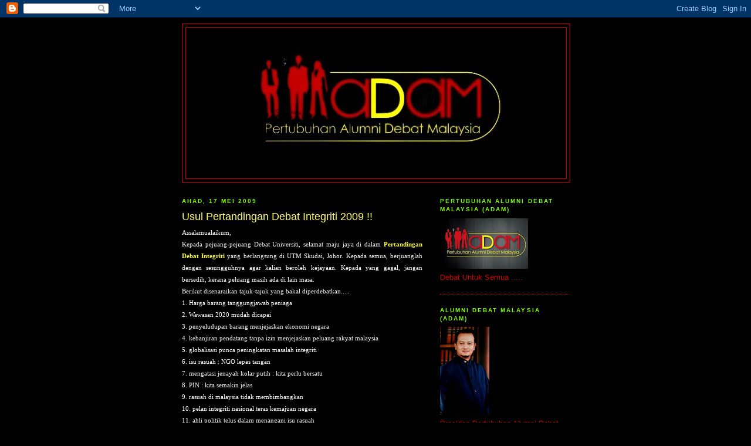

--- FILE ---
content_type: text/html; charset=UTF-8
request_url: http://alumnidebatmalaysia.blogspot.com/2009/05/usul-pertandingan-debat-integriti-2009.html
body_size: 34578
content:
<!DOCTYPE html>
<html dir='ltr'>
<head>
<link href='https://www.blogger.com/static/v1/widgets/2944754296-widget_css_bundle.css' rel='stylesheet' type='text/css'/>
<meta content='text/html; charset=UTF-8' http-equiv='Content-Type'/>
<meta content='blogger' name='generator'/>
<link href='http://alumnidebatmalaysia.blogspot.com/favicon.ico' rel='icon' type='image/x-icon'/>
<link href='http://alumnidebatmalaysia.blogspot.com/2009/05/usul-pertandingan-debat-integriti-2009.html' rel='canonical'/>
<link rel="alternate" type="application/atom+xml" title="Pertubuhan Alumni Debat Malaysia (ADAM) - Atom" href="http://alumnidebatmalaysia.blogspot.com/feeds/posts/default" />
<link rel="alternate" type="application/rss+xml" title="Pertubuhan Alumni Debat Malaysia (ADAM) - RSS" href="http://alumnidebatmalaysia.blogspot.com/feeds/posts/default?alt=rss" />
<link rel="service.post" type="application/atom+xml" title="Pertubuhan Alumni Debat Malaysia (ADAM) - Atom" href="https://www.blogger.com/feeds/482896701851017574/posts/default" />

<link rel="alternate" type="application/atom+xml" title="Pertubuhan Alumni Debat Malaysia (ADAM) - Atom" href="http://alumnidebatmalaysia.blogspot.com/feeds/4928812496536773646/comments/default" />
<!--Can't find substitution for tag [blog.ieCssRetrofitLinks]-->
<meta content='http://alumnidebatmalaysia.blogspot.com/2009/05/usul-pertandingan-debat-integriti-2009.html' property='og:url'/>
<meta content='Usul Pertandingan Debat Integriti 2009 !!' property='og:title'/>
<meta content='Assalamualaikum,  Kepada pejuang-pejuang Debat Universiti, selamat maju jaya di dalam Pertandingan Debat Integriti  yang berlangsung di UTM ...' property='og:description'/>
<title>Pertubuhan Alumni Debat Malaysia (ADAM): Usul Pertandingan Debat Integriti 2009 !!</title>
<style id='page-skin-1' type='text/css'><!--
/*
-----------------------------------------------
Blogger Template Style
Name:     Minima Black
Date:     26 Feb 2004
Updated by: Blogger Team
----------------------------------------------- */
/* Use this with templates/template-twocol.html */
body {
background:#000000;
margin:0;
color:#ffffff;
font: x-small "Trebuchet MS", Trebuchet, Verdana, Sans-serif;
font-size/* */:/**/small;
font-size: /**/small;
text-align: center;
}
a:link {
color:#99aadd;
text-decoration:none;
}
a:visited {
color:#aa77aa;
text-decoration:none;
}
a:hover {
color:#ffff66;
text-decoration:underline;
}
a img {
border-width:0;
}
/* Header
-----------------------------------------------
*/
#header-wrapper {
width:660px;
margin:0 auto 10px;
border:1px solid #cc0000;
}
#header-inner {
background-position: center;
margin-left: auto;
margin-right: auto;
}
#header {
margin: 5px;
border: 1px solid #cc0000;
text-align: center;
color:#80FF00;
}
#header h1 {
margin:5px 5px 0;
padding:15px 20px .25em;
line-height:1.2em;
text-transform:uppercase;
letter-spacing:.2em;
font: normal bold 167% Trebuchet, Trebuchet MS, Arial, sans-serif;
}
#header a {
color:#80FF00;
text-decoration:none;
}
#header a:hover {
color:#80FF00;
}
#header .description {
margin:0 5px 5px;
padding:0 20px 15px;
max-width:700px;
text-transform:uppercase;
letter-spacing:.2em;
line-height: 1.4em;
font: normal normal 64% Verdana, sans-serif;
color: #ffffff;
}
#header img {
margin-left: auto;
margin-right: auto;
}
/* Outer-Wrapper
----------------------------------------------- */
#outer-wrapper {
width: 660px;
margin:0 auto;
padding:10px;
text-align:left;
font: normal normal 100% 'Trebuchet MS',Trebuchet,Verdana,Sans-serif;
}
#main-wrapper {
width: 410px;
float: left;
word-wrap: break-word; /* fix for long text breaking sidebar float in IE */
overflow: hidden;     /* fix for long non-text content breaking IE sidebar float */
}
#sidebar-wrapper {
width: 220px;
float: right;
word-wrap: break-word; /* fix for long text breaking sidebar float in IE */
overflow: hidden;     /* fix for long non-text content breaking IE sidebar float */
}
/* Headings
----------------------------------------------- */
h2 {
margin:1.5em 0 .75em;
font:normal bold 78% 'Trebuchet MS',Trebuchet,Arial,Verdana,Sans-serif;
line-height: 1.4em;
text-transform:uppercase;
letter-spacing:.2em;
color:#80FF00;
}
/* Posts
-----------------------------------------------
*/
h2.date-header {
margin:1.5em 0 .5em;
}
.post {
margin:.5em 0 1.5em;
border-bottom:1px dotted #cc0000;
padding-bottom:1.5em;
}
.post h3 {
margin:.25em 0 0;
padding:0 0 4px;
font-size:140%;
font-weight:normal;
line-height:1.4em;
color:#ffff66;
}
.post h3 a, .post h3 a:visited, .post h3 strong {
display:block;
text-decoration:none;
color:#ffff66;
font-weight:bold;
}
.post h3 strong, .post h3 a:hover {
color:#ffffff;
}
.post-body {
margin:0 0 .75em;
line-height:1.6em;
}
.post-body blockquote {
line-height:1.3em;
}
.post-footer {
margin: .75em 0;
color:#80FF00;
text-transform:uppercase;
letter-spacing:.1em;
font: normal normal 78% 'Trebuchet MS', Trebuchet, Arial, Verdana, Sans-serif;
line-height: 1.4em;
}
.comment-link {
margin-left:.6em;
}
.post img, table.tr-caption-container {
padding:4px;
border:1px solid #cc0000;
}
.tr-caption-container img {
border: none;
padding: 0;
}
.post blockquote {
margin:1em 20px;
}
.post blockquote p {
margin:.75em 0;
}
/* Comments
----------------------------------------------- */
#comments h4 {
margin:1em 0;
font-weight: bold;
line-height: 1.4em;
text-transform:uppercase;
letter-spacing:.2em;
color: #80FF00;
}
#comments-block {
margin:1em 0 1.5em;
line-height:1.6em;
}
#comments-block .comment-author {
margin:.5em 0;
}
#comments-block .comment-body {
margin:.25em 0 0;
}
#comments-block .comment-footer {
margin:-.25em 0 2em;
line-height: 1.4em;
text-transform:uppercase;
letter-spacing:.1em;
}
#comments-block .comment-body p {
margin:0 0 .75em;
}
.deleted-comment {
font-style:italic;
color:gray;
}
.feed-links {
clear: both;
line-height: 2.5em;
}
#blog-pager-newer-link {
float: left;
}
#blog-pager-older-link {
float: right;
}
#blog-pager {
text-align: center;
}
/* Sidebar Content
----------------------------------------------- */
.sidebar {
color: #cc0000;
line-height: 1.5em;
}
.sidebar ul {
list-style:none;
margin:0 0 0;
padding:0 0 0;
}
.sidebar li {
margin:0;
padding-top:0;
padding-right:0;
padding-bottom:.25em;
padding-left:15px;
text-indent:-15px;
line-height:1.5em;
}
.sidebar .widget, .main .widget {
border-bottom:1px dotted #cc0000;
margin:0 0 1.5em;
padding:0 0 1.5em;
}
.main .Blog {
border-bottom-width: 0;
}
/* Profile
----------------------------------------------- */
.profile-img {
float: left;
margin-top: 0;
margin-right: 5px;
margin-bottom: 5px;
margin-left: 0;
padding: 4px;
border: 1px solid #cc0000;
}
.profile-data {
margin:0;
text-transform:uppercase;
letter-spacing:.1em;
font: normal normal 78% 'Trebuchet MS', Trebuchet, Arial, Verdana, Sans-serif;
color: #80FF00;
font-weight: bold;
line-height: 1.6em;
}
.profile-datablock {
margin:.5em 0 .5em;
}
.profile-textblock {
margin: 0.5em 0;
line-height: 1.6em;
}
.profile-link {
font: normal normal 78% 'Trebuchet MS', Trebuchet, Arial, Verdana, Sans-serif;
text-transform: uppercase;
letter-spacing: .1em;
}
/* Footer
----------------------------------------------- */
#footer {
width:660px;
clear:both;
margin:0 auto;
padding-top:15px;
line-height: 1.6em;
text-transform:uppercase;
letter-spacing:.1em;
text-align: center;
}

--></style>
<link href='https://www.blogger.com/dyn-css/authorization.css?targetBlogID=482896701851017574&amp;zx=4f052c3a-a105-4fa7-aa91-a35334c4a182' media='none' onload='if(media!=&#39;all&#39;)media=&#39;all&#39;' rel='stylesheet'/><noscript><link href='https://www.blogger.com/dyn-css/authorization.css?targetBlogID=482896701851017574&amp;zx=4f052c3a-a105-4fa7-aa91-a35334c4a182' rel='stylesheet'/></noscript>
<meta name='google-adsense-platform-account' content='ca-host-pub-1556223355139109'/>
<meta name='google-adsense-platform-domain' content='blogspot.com'/>

</head>
<body>
<div class='navbar section' id='navbar'><div class='widget Navbar' data-version='1' id='Navbar1'><script type="text/javascript">
    function setAttributeOnload(object, attribute, val) {
      if(window.addEventListener) {
        window.addEventListener('load',
          function(){ object[attribute] = val; }, false);
      } else {
        window.attachEvent('onload', function(){ object[attribute] = val; });
      }
    }
  </script>
<div id="navbar-iframe-container"></div>
<script type="text/javascript" src="https://apis.google.com/js/platform.js"></script>
<script type="text/javascript">
      gapi.load("gapi.iframes:gapi.iframes.style.bubble", function() {
        if (gapi.iframes && gapi.iframes.getContext) {
          gapi.iframes.getContext().openChild({
              url: 'https://www.blogger.com/navbar/482896701851017574?po\x3d4928812496536773646\x26origin\x3dhttp://alumnidebatmalaysia.blogspot.com',
              where: document.getElementById("navbar-iframe-container"),
              id: "navbar-iframe"
          });
        }
      });
    </script><script type="text/javascript">
(function() {
var script = document.createElement('script');
script.type = 'text/javascript';
script.src = '//pagead2.googlesyndication.com/pagead/js/google_top_exp.js';
var head = document.getElementsByTagName('head')[0];
if (head) {
head.appendChild(script);
}})();
</script>
</div></div>
<div id='outer-wrapper'><div id='wrap2'>
<!-- skip links for text browsers -->
<span id='skiplinks' style='display:none;'>
<a href='#main'>skip to main </a> |
      <a href='#sidebar'>skip to sidebar</a>
</span>
<div id='header-wrapper'>
<div class='header section' id='header'><div class='widget Header' data-version='1' id='Header1'>
<div id='header-inner'>
<a href='http://alumnidebatmalaysia.blogspot.com/' style='display: block'>
<img alt='Pertubuhan Alumni Debat Malaysia (ADAM)' height='257px; ' id='Header1_headerimg' src='https://blogger.googleusercontent.com/img/b/R29vZ2xl/AVvXsEjhCnMuEgrLAxd9Fn3fqyGJEd-BvKw1aiCdOUHRPD2zvsgka82HvfyBDmRKMBqeejQa7o1k87m1Q0TFLjK7aqamBTC6AotM7ZdaW0Yxx0KXMgREviw9579QnI0AxL3M7LU63dcr6Xqlyg4/' style='display: block' width='448px; '/>
</a>
</div>
</div></div>
</div>
<div id='content-wrapper'>
<div id='crosscol-wrapper' style='text-align:center'>
<div class='crosscol no-items section' id='crosscol'></div>
</div>
<div id='main-wrapper'>
<div class='main section' id='main'><div class='widget Blog' data-version='1' id='Blog1'>
<div class='blog-posts hfeed'>

          <div class="date-outer">
        
<h2 class='date-header'><span>Ahad, 17 Mei 2009</span></h2>

          <div class="date-posts">
        
<div class='post-outer'>
<div class='post hentry uncustomized-post-template' itemprop='blogPost' itemscope='itemscope' itemtype='http://schema.org/BlogPosting'>
<meta content='482896701851017574' itemprop='blogId'/>
<meta content='4928812496536773646' itemprop='postId'/>
<a name='4928812496536773646'></a>
<h3 class='post-title entry-title' itemprop='name'>
Usul Pertandingan Debat Integriti 2009 !!
</h3>
<div class='post-header'>
<div class='post-header-line-1'></div>
</div>
<div class='post-body entry-content' id='post-body-4928812496536773646' itemprop='description articleBody'>
<div align="justify"><span style="font-family:trebuchet ms;font-size:85%;">Assalamualaikum,</span></div><div align="justify"><span style="font-family:trebuchet ms;font-size:85%;"></span> </div><div align="justify"><span style="font-family:trebuchet ms;font-size:85%;">Kepada pejuang-pejuang Debat Universiti, selamat maju jaya di dalam <strong><span style="color:#ffff33;">Pertandingan Debat Integriti</span></strong> yang berlangsung di UTM Skudai, Johor. Kepada semua, berjuanglah dengan sesungguhnya agar kalian beroleh kejayaan. Kepada yang gagal,  jangan bersedih, kerana peluang masih ada di lain masa.</span></div><div align="justify"><span style="font-family:trebuchet ms;font-size:85%;"></span> </div><div align="justify"><span style="font-family:trebuchet ms;font-size:85%;">Berikut disenaraikan tajuk-tajuk yang bakal diperdebatkan.....</span></div><div align="justify"><span style="font-family:trebuchet ms;font-size:85%;"></span> </div><div align="justify"><span style="font-family:trebuchet ms;font-size:85%;">1. Harga barang tanggungjawab peniaga<br />2. Wawasan 2020 mudah dicapai<br />3. penyeludupan barang menjejaskan ekonomi negara<br />4. kebanjiran pendatang tanpa izin menjejaskan peluang rakyat malaysia<br />5. globalisasi punca peningkatan masalah integriti<br />6. isu rasuah : NGO lepas tangan<br />7. mengatasi jenayah kolar putih : kita perlu bersatu<br />8. PIN : kita semakin jelas<br />9. rasuah di malaysia tidak membimbangkan<br />10. pelan integriti nasional teras kemajuan negara<br />11. ahli politik telus dalam menangani isu rasuah<br />12. sektor swasta : integriti mengatasi keuntungan<br />13. integriti adalah penyelesaian kepada krisis ekonomi<br />14. perkhidmatan awam di malaysia cekap<br />15. politik wang : ditelan mati emak, diluah mati bapa<br />16. sistem pendidikan punca pengangguran<br />17. kurikulum pengajian tinggi berjaya melahirkan modal insan berintegriti<br />18. integriti media teras keharmonian kaum<br />19. youtube menjejaskan integriti<br />20. undang-undang mekanisme terbaik memerangi rasuah<br />21. pendidikan integriti lebih berkesan di sekolah<br />22. malaysia memerlukan model indeks rasuah sendiri<br />23. blogging membentuk budaya tidak berintegriti<br />24. siaran langsung penuh sidang parlimen perlu<br />25. TEKAD 2008 hanya tinggal kenangan<br />26. warga tua di malaysia terabai<br />27. pengurusan tatatertib yang lemah mengakibatkan kemerosotan integriti<br />28. piagam pelanggan adalah realiti<br />29. ISO menjamin kualiti perkhidmatan<br />30. etika perniagaan bermula dengan pengguna yang bijak<br />31. pengamalan etika perniagaan di malaysia masih pada takuk lama<br />32. remaja berintegriti, negara maju<br />33. usaha memerangi rasuah di malaysia : cakap serupa bikin<br />34. sistem pendidikan negara menyemai perpaduan kaum<br />35. program penerapan modal insan telah berjaya<br />36. peguam di malaysia amalkan integriti<br />37. sistem penghakiman kita telus<br />38. pencegahan rasuah terletak di tangan masyarakat</span></div><div align="justify"><span style="font-family:trebuchet ms;font-size:85%;"></span> </div><div align="justify"><span style="font-family:trebuchet ms;font-size:85%;color:#ff0000;"><strong>- Editor -</strong></span></div>
<div style='clear: both;'></div>
</div>
<div class='post-footer'>
<div class='post-footer-line post-footer-line-1'>
<span class='post-author vcard'>
Posted by
<span class='fn' itemprop='author' itemscope='itemscope' itemtype='http://schema.org/Person'>
<meta content='https://www.blogger.com/profile/09583840441050077644' itemprop='url'/>
<a class='g-profile' href='https://www.blogger.com/profile/09583840441050077644' rel='author' title='author profile'>
<span itemprop='name'>Alumni Debat Malaysia</span>
</a>
</span>
</span>
<span class='post-timestamp'>
at
<meta content='http://alumnidebatmalaysia.blogspot.com/2009/05/usul-pertandingan-debat-integriti-2009.html' itemprop='url'/>
<a class='timestamp-link' href='http://alumnidebatmalaysia.blogspot.com/2009/05/usul-pertandingan-debat-integriti-2009.html' rel='bookmark' title='permanent link'><abbr class='published' itemprop='datePublished' title='2009-05-17T22:50:00-07:00'>Ahad, Mei 17, 2009</abbr></a>
</span>
<span class='post-comment-link'>
</span>
<span class='post-icons'>
<span class='item-control blog-admin pid-1964824319'>
<a href='https://www.blogger.com/post-edit.g?blogID=482896701851017574&postID=4928812496536773646&from=pencil' title='Edit Catatan'>
<img alt='' class='icon-action' height='18' src='https://resources.blogblog.com/img/icon18_edit_allbkg.gif' width='18'/>
</a>
</span>
</span>
<div class='post-share-buttons goog-inline-block'>
</div>
</div>
<div class='post-footer-line post-footer-line-2'>
<span class='post-labels'>
</span>
</div>
<div class='post-footer-line post-footer-line-3'>
<span class='post-location'>
</span>
</div>
</div>
</div>
<div class='comments' id='comments'>
<a name='comments'></a>
<h4>Tiada ulasan:</h4>
<div id='Blog1_comments-block-wrapper'>
<dl class='avatar-comment-indent' id='comments-block'>
</dl>
</div>
<p class='comment-footer'>
<a href='https://www.blogger.com/comment/fullpage/post/482896701851017574/4928812496536773646' onclick=''>Catat Ulasan</a>
</p>
</div>
</div>

        </div></div>
      
</div>
<div class='blog-pager' id='blog-pager'>
<span id='blog-pager-newer-link'>
<a class='blog-pager-newer-link' href='http://alumnidebatmalaysia.blogspot.com/2009/05/kisah-adik-kakak-kak-et.html' id='Blog1_blog-pager-newer-link' title='Catatan Terbaru'>Catatan Terbaru</a>
</span>
<span id='blog-pager-older-link'>
<a class='blog-pager-older-link' href='http://alumnidebatmalaysia.blogspot.com/2009/05/kini-sivakumar-tahu-langit-itu-tinggi.html' id='Blog1_blog-pager-older-link' title='Catatan Lama'>Catatan Lama</a>
</span>
<a class='home-link' href='http://alumnidebatmalaysia.blogspot.com/'>Laman utama</a>
</div>
<div class='clear'></div>
<div class='post-feeds'>
<div class='feed-links'>
Langgan:
<a class='feed-link' href='http://alumnidebatmalaysia.blogspot.com/feeds/4928812496536773646/comments/default' target='_blank' type='application/atom+xml'>Catat Ulasan (Atom)</a>
</div>
</div>
</div></div>
</div>
<div id='sidebar-wrapper'>
<div class='sidebar section' id='sidebar'><div class='widget Image' data-version='1' id='Image3'>
<h2>Pertubuhan Alumni Debat Malaysia (ADAM)</h2>
<div class='widget-content'>
<img alt='Pertubuhan Alumni Debat Malaysia (ADAM)' height='86' id='Image3_img' src='https://blogger.googleusercontent.com/img/b/R29vZ2xl/AVvXsEjfYcrj0s6ODwA2WO22M_5RGbC5vFyBHgkjoSbjQx117fNTObDtx3o8FPsm9LEbQhRkfO5UfRqOyuv-sWwHz3s8SGBAaCZDIEf-sLgpDiPilOk7MUJVh_Knyv0ket4NsnLTIRRjyU9XJ8s/s150/Logo+ADAM+2.jpg' width='150'/>
<br/>
<span class='caption'>Debat Untuk Semua .....</span>
</div>
<div class='clear'></div>
</div><div class='widget Image' data-version='1' id='Image1'>
<h2>ALUMNI DEBAT MALAYSIA (ADAM)</h2>
<div class='widget-content'>
<img alt='ALUMNI DEBAT MALAYSIA (ADAM)' height='150' id='Image1_img' src='https://blogger.googleusercontent.com/img/b/R29vZ2xl/AVvXsEhq694xBWnIFI5Wmpu5i9KMeVs54ziXkjM2ibvYSl_GLWi6jBWWBs93Qq_W70kcjB74gswwjquwnbuIzP7w5erUMyoBax5Ox8A1UmOYCg0-zJQA-L4mjykOUiHwG9KKrTKpIVcoAPxxqHTl/s150/Debat+01.jpg' width='84'/>
<br/>
<span class='caption'>Presiden Pertubuhan Alumni Debat Malaysia (ADAM)</span>
</div>
<div class='clear'></div>
</div><div class='widget BlogArchive' data-version='1' id='BlogArchive2'>
<h2>Arkib Blog</h2>
<div class='widget-content'>
<div id='ArchiveList'>
<div id='BlogArchive2_ArchiveList'>
<ul class='hierarchy'>
<li class='archivedate collapsed'>
<a class='toggle' href='javascript:void(0)'>
<span class='zippy'>

        &#9658;&#160;
      
</span>
</a>
<a class='post-count-link' href='http://alumnidebatmalaysia.blogspot.com/2016/'>
2016
</a>
<span class='post-count' dir='ltr'>(110)</span>
<ul class='hierarchy'>
<li class='archivedate collapsed'>
<a class='toggle' href='javascript:void(0)'>
<span class='zippy'>

        &#9658;&#160;
      
</span>
</a>
<a class='post-count-link' href='http://alumnidebatmalaysia.blogspot.com/2016/06/'>
Jun
</a>
<span class='post-count' dir='ltr'>(4)</span>
</li>
</ul>
<ul class='hierarchy'>
<li class='archivedate collapsed'>
<a class='toggle' href='javascript:void(0)'>
<span class='zippy'>

        &#9658;&#160;
      
</span>
</a>
<a class='post-count-link' href='http://alumnidebatmalaysia.blogspot.com/2016/05/'>
Mei
</a>
<span class='post-count' dir='ltr'>(33)</span>
</li>
</ul>
<ul class='hierarchy'>
<li class='archivedate collapsed'>
<a class='toggle' href='javascript:void(0)'>
<span class='zippy'>

        &#9658;&#160;
      
</span>
</a>
<a class='post-count-link' href='http://alumnidebatmalaysia.blogspot.com/2016/04/'>
April
</a>
<span class='post-count' dir='ltr'>(29)</span>
</li>
</ul>
<ul class='hierarchy'>
<li class='archivedate collapsed'>
<a class='toggle' href='javascript:void(0)'>
<span class='zippy'>

        &#9658;&#160;
      
</span>
</a>
<a class='post-count-link' href='http://alumnidebatmalaysia.blogspot.com/2016/03/'>
Mac
</a>
<span class='post-count' dir='ltr'>(23)</span>
</li>
</ul>
<ul class='hierarchy'>
<li class='archivedate collapsed'>
<a class='toggle' href='javascript:void(0)'>
<span class='zippy'>

        &#9658;&#160;
      
</span>
</a>
<a class='post-count-link' href='http://alumnidebatmalaysia.blogspot.com/2016/02/'>
Februari
</a>
<span class='post-count' dir='ltr'>(8)</span>
</li>
</ul>
<ul class='hierarchy'>
<li class='archivedate collapsed'>
<a class='toggle' href='javascript:void(0)'>
<span class='zippy'>

        &#9658;&#160;
      
</span>
</a>
<a class='post-count-link' href='http://alumnidebatmalaysia.blogspot.com/2016/01/'>
Januari
</a>
<span class='post-count' dir='ltr'>(13)</span>
</li>
</ul>
</li>
</ul>
<ul class='hierarchy'>
<li class='archivedate collapsed'>
<a class='toggle' href='javascript:void(0)'>
<span class='zippy'>

        &#9658;&#160;
      
</span>
</a>
<a class='post-count-link' href='http://alumnidebatmalaysia.blogspot.com/2015/'>
2015
</a>
<span class='post-count' dir='ltr'>(223)</span>
<ul class='hierarchy'>
<li class='archivedate collapsed'>
<a class='toggle' href='javascript:void(0)'>
<span class='zippy'>

        &#9658;&#160;
      
</span>
</a>
<a class='post-count-link' href='http://alumnidebatmalaysia.blogspot.com/2015/12/'>
Disember
</a>
<span class='post-count' dir='ltr'>(23)</span>
</li>
</ul>
<ul class='hierarchy'>
<li class='archivedate collapsed'>
<a class='toggle' href='javascript:void(0)'>
<span class='zippy'>

        &#9658;&#160;
      
</span>
</a>
<a class='post-count-link' href='http://alumnidebatmalaysia.blogspot.com/2015/11/'>
November
</a>
<span class='post-count' dir='ltr'>(18)</span>
</li>
</ul>
<ul class='hierarchy'>
<li class='archivedate collapsed'>
<a class='toggle' href='javascript:void(0)'>
<span class='zippy'>

        &#9658;&#160;
      
</span>
</a>
<a class='post-count-link' href='http://alumnidebatmalaysia.blogspot.com/2015/10/'>
Oktober
</a>
<span class='post-count' dir='ltr'>(18)</span>
</li>
</ul>
<ul class='hierarchy'>
<li class='archivedate collapsed'>
<a class='toggle' href='javascript:void(0)'>
<span class='zippy'>

        &#9658;&#160;
      
</span>
</a>
<a class='post-count-link' href='http://alumnidebatmalaysia.blogspot.com/2015/09/'>
September
</a>
<span class='post-count' dir='ltr'>(16)</span>
</li>
</ul>
<ul class='hierarchy'>
<li class='archivedate collapsed'>
<a class='toggle' href='javascript:void(0)'>
<span class='zippy'>

        &#9658;&#160;
      
</span>
</a>
<a class='post-count-link' href='http://alumnidebatmalaysia.blogspot.com/2015/08/'>
Ogos
</a>
<span class='post-count' dir='ltr'>(11)</span>
</li>
</ul>
<ul class='hierarchy'>
<li class='archivedate collapsed'>
<a class='toggle' href='javascript:void(0)'>
<span class='zippy'>

        &#9658;&#160;
      
</span>
</a>
<a class='post-count-link' href='http://alumnidebatmalaysia.blogspot.com/2015/07/'>
Julai
</a>
<span class='post-count' dir='ltr'>(6)</span>
</li>
</ul>
<ul class='hierarchy'>
<li class='archivedate collapsed'>
<a class='toggle' href='javascript:void(0)'>
<span class='zippy'>

        &#9658;&#160;
      
</span>
</a>
<a class='post-count-link' href='http://alumnidebatmalaysia.blogspot.com/2015/06/'>
Jun
</a>
<span class='post-count' dir='ltr'>(18)</span>
</li>
</ul>
<ul class='hierarchy'>
<li class='archivedate collapsed'>
<a class='toggle' href='javascript:void(0)'>
<span class='zippy'>

        &#9658;&#160;
      
</span>
</a>
<a class='post-count-link' href='http://alumnidebatmalaysia.blogspot.com/2015/05/'>
Mei
</a>
<span class='post-count' dir='ltr'>(25)</span>
</li>
</ul>
<ul class='hierarchy'>
<li class='archivedate collapsed'>
<a class='toggle' href='javascript:void(0)'>
<span class='zippy'>

        &#9658;&#160;
      
</span>
</a>
<a class='post-count-link' href='http://alumnidebatmalaysia.blogspot.com/2015/04/'>
April
</a>
<span class='post-count' dir='ltr'>(17)</span>
</li>
</ul>
<ul class='hierarchy'>
<li class='archivedate collapsed'>
<a class='toggle' href='javascript:void(0)'>
<span class='zippy'>

        &#9658;&#160;
      
</span>
</a>
<a class='post-count-link' href='http://alumnidebatmalaysia.blogspot.com/2015/03/'>
Mac
</a>
<span class='post-count' dir='ltr'>(17)</span>
</li>
</ul>
<ul class='hierarchy'>
<li class='archivedate collapsed'>
<a class='toggle' href='javascript:void(0)'>
<span class='zippy'>

        &#9658;&#160;
      
</span>
</a>
<a class='post-count-link' href='http://alumnidebatmalaysia.blogspot.com/2015/02/'>
Februari
</a>
<span class='post-count' dir='ltr'>(18)</span>
</li>
</ul>
<ul class='hierarchy'>
<li class='archivedate collapsed'>
<a class='toggle' href='javascript:void(0)'>
<span class='zippy'>

        &#9658;&#160;
      
</span>
</a>
<a class='post-count-link' href='http://alumnidebatmalaysia.blogspot.com/2015/01/'>
Januari
</a>
<span class='post-count' dir='ltr'>(36)</span>
</li>
</ul>
</li>
</ul>
<ul class='hierarchy'>
<li class='archivedate collapsed'>
<a class='toggle' href='javascript:void(0)'>
<span class='zippy'>

        &#9658;&#160;
      
</span>
</a>
<a class='post-count-link' href='http://alumnidebatmalaysia.blogspot.com/2014/'>
2014
</a>
<span class='post-count' dir='ltr'>(233)</span>
<ul class='hierarchy'>
<li class='archivedate collapsed'>
<a class='toggle' href='javascript:void(0)'>
<span class='zippy'>

        &#9658;&#160;
      
</span>
</a>
<a class='post-count-link' href='http://alumnidebatmalaysia.blogspot.com/2014/12/'>
Disember
</a>
<span class='post-count' dir='ltr'>(19)</span>
</li>
</ul>
<ul class='hierarchy'>
<li class='archivedate collapsed'>
<a class='toggle' href='javascript:void(0)'>
<span class='zippy'>

        &#9658;&#160;
      
</span>
</a>
<a class='post-count-link' href='http://alumnidebatmalaysia.blogspot.com/2014/11/'>
November
</a>
<span class='post-count' dir='ltr'>(21)</span>
</li>
</ul>
<ul class='hierarchy'>
<li class='archivedate collapsed'>
<a class='toggle' href='javascript:void(0)'>
<span class='zippy'>

        &#9658;&#160;
      
</span>
</a>
<a class='post-count-link' href='http://alumnidebatmalaysia.blogspot.com/2014/10/'>
Oktober
</a>
<span class='post-count' dir='ltr'>(13)</span>
</li>
</ul>
<ul class='hierarchy'>
<li class='archivedate collapsed'>
<a class='toggle' href='javascript:void(0)'>
<span class='zippy'>

        &#9658;&#160;
      
</span>
</a>
<a class='post-count-link' href='http://alumnidebatmalaysia.blogspot.com/2014/09/'>
September
</a>
<span class='post-count' dir='ltr'>(18)</span>
</li>
</ul>
<ul class='hierarchy'>
<li class='archivedate collapsed'>
<a class='toggle' href='javascript:void(0)'>
<span class='zippy'>

        &#9658;&#160;
      
</span>
</a>
<a class='post-count-link' href='http://alumnidebatmalaysia.blogspot.com/2014/08/'>
Ogos
</a>
<span class='post-count' dir='ltr'>(6)</span>
</li>
</ul>
<ul class='hierarchy'>
<li class='archivedate collapsed'>
<a class='toggle' href='javascript:void(0)'>
<span class='zippy'>

        &#9658;&#160;
      
</span>
</a>
<a class='post-count-link' href='http://alumnidebatmalaysia.blogspot.com/2014/07/'>
Julai
</a>
<span class='post-count' dir='ltr'>(9)</span>
</li>
</ul>
<ul class='hierarchy'>
<li class='archivedate collapsed'>
<a class='toggle' href='javascript:void(0)'>
<span class='zippy'>

        &#9658;&#160;
      
</span>
</a>
<a class='post-count-link' href='http://alumnidebatmalaysia.blogspot.com/2014/06/'>
Jun
</a>
<span class='post-count' dir='ltr'>(19)</span>
</li>
</ul>
<ul class='hierarchy'>
<li class='archivedate collapsed'>
<a class='toggle' href='javascript:void(0)'>
<span class='zippy'>

        &#9658;&#160;
      
</span>
</a>
<a class='post-count-link' href='http://alumnidebatmalaysia.blogspot.com/2014/05/'>
Mei
</a>
<span class='post-count' dir='ltr'>(25)</span>
</li>
</ul>
<ul class='hierarchy'>
<li class='archivedate collapsed'>
<a class='toggle' href='javascript:void(0)'>
<span class='zippy'>

        &#9658;&#160;
      
</span>
</a>
<a class='post-count-link' href='http://alumnidebatmalaysia.blogspot.com/2014/04/'>
April
</a>
<span class='post-count' dir='ltr'>(13)</span>
</li>
</ul>
<ul class='hierarchy'>
<li class='archivedate collapsed'>
<a class='toggle' href='javascript:void(0)'>
<span class='zippy'>

        &#9658;&#160;
      
</span>
</a>
<a class='post-count-link' href='http://alumnidebatmalaysia.blogspot.com/2014/03/'>
Mac
</a>
<span class='post-count' dir='ltr'>(33)</span>
</li>
</ul>
<ul class='hierarchy'>
<li class='archivedate collapsed'>
<a class='toggle' href='javascript:void(0)'>
<span class='zippy'>

        &#9658;&#160;
      
</span>
</a>
<a class='post-count-link' href='http://alumnidebatmalaysia.blogspot.com/2014/02/'>
Februari
</a>
<span class='post-count' dir='ltr'>(47)</span>
</li>
</ul>
<ul class='hierarchy'>
<li class='archivedate collapsed'>
<a class='toggle' href='javascript:void(0)'>
<span class='zippy'>

        &#9658;&#160;
      
</span>
</a>
<a class='post-count-link' href='http://alumnidebatmalaysia.blogspot.com/2014/01/'>
Januari
</a>
<span class='post-count' dir='ltr'>(10)</span>
</li>
</ul>
</li>
</ul>
<ul class='hierarchy'>
<li class='archivedate collapsed'>
<a class='toggle' href='javascript:void(0)'>
<span class='zippy'>

        &#9658;&#160;
      
</span>
</a>
<a class='post-count-link' href='http://alumnidebatmalaysia.blogspot.com/2013/'>
2013
</a>
<span class='post-count' dir='ltr'>(271)</span>
<ul class='hierarchy'>
<li class='archivedate collapsed'>
<a class='toggle' href='javascript:void(0)'>
<span class='zippy'>

        &#9658;&#160;
      
</span>
</a>
<a class='post-count-link' href='http://alumnidebatmalaysia.blogspot.com/2013/12/'>
Disember
</a>
<span class='post-count' dir='ltr'>(15)</span>
</li>
</ul>
<ul class='hierarchy'>
<li class='archivedate collapsed'>
<a class='toggle' href='javascript:void(0)'>
<span class='zippy'>

        &#9658;&#160;
      
</span>
</a>
<a class='post-count-link' href='http://alumnidebatmalaysia.blogspot.com/2013/11/'>
November
</a>
<span class='post-count' dir='ltr'>(18)</span>
</li>
</ul>
<ul class='hierarchy'>
<li class='archivedate collapsed'>
<a class='toggle' href='javascript:void(0)'>
<span class='zippy'>

        &#9658;&#160;
      
</span>
</a>
<a class='post-count-link' href='http://alumnidebatmalaysia.blogspot.com/2013/10/'>
Oktober
</a>
<span class='post-count' dir='ltr'>(29)</span>
</li>
</ul>
<ul class='hierarchy'>
<li class='archivedate collapsed'>
<a class='toggle' href='javascript:void(0)'>
<span class='zippy'>

        &#9658;&#160;
      
</span>
</a>
<a class='post-count-link' href='http://alumnidebatmalaysia.blogspot.com/2013/09/'>
September
</a>
<span class='post-count' dir='ltr'>(35)</span>
</li>
</ul>
<ul class='hierarchy'>
<li class='archivedate collapsed'>
<a class='toggle' href='javascript:void(0)'>
<span class='zippy'>

        &#9658;&#160;
      
</span>
</a>
<a class='post-count-link' href='http://alumnidebatmalaysia.blogspot.com/2013/08/'>
Ogos
</a>
<span class='post-count' dir='ltr'>(7)</span>
</li>
</ul>
<ul class='hierarchy'>
<li class='archivedate collapsed'>
<a class='toggle' href='javascript:void(0)'>
<span class='zippy'>

        &#9658;&#160;
      
</span>
</a>
<a class='post-count-link' href='http://alumnidebatmalaysia.blogspot.com/2013/07/'>
Julai
</a>
<span class='post-count' dir='ltr'>(22)</span>
</li>
</ul>
<ul class='hierarchy'>
<li class='archivedate collapsed'>
<a class='toggle' href='javascript:void(0)'>
<span class='zippy'>

        &#9658;&#160;
      
</span>
</a>
<a class='post-count-link' href='http://alumnidebatmalaysia.blogspot.com/2013/06/'>
Jun
</a>
<span class='post-count' dir='ltr'>(15)</span>
</li>
</ul>
<ul class='hierarchy'>
<li class='archivedate collapsed'>
<a class='toggle' href='javascript:void(0)'>
<span class='zippy'>

        &#9658;&#160;
      
</span>
</a>
<a class='post-count-link' href='http://alumnidebatmalaysia.blogspot.com/2013/05/'>
Mei
</a>
<span class='post-count' dir='ltr'>(34)</span>
</li>
</ul>
<ul class='hierarchy'>
<li class='archivedate collapsed'>
<a class='toggle' href='javascript:void(0)'>
<span class='zippy'>

        &#9658;&#160;
      
</span>
</a>
<a class='post-count-link' href='http://alumnidebatmalaysia.blogspot.com/2013/04/'>
April
</a>
<span class='post-count' dir='ltr'>(30)</span>
</li>
</ul>
<ul class='hierarchy'>
<li class='archivedate collapsed'>
<a class='toggle' href='javascript:void(0)'>
<span class='zippy'>

        &#9658;&#160;
      
</span>
</a>
<a class='post-count-link' href='http://alumnidebatmalaysia.blogspot.com/2013/03/'>
Mac
</a>
<span class='post-count' dir='ltr'>(22)</span>
</li>
</ul>
<ul class='hierarchy'>
<li class='archivedate collapsed'>
<a class='toggle' href='javascript:void(0)'>
<span class='zippy'>

        &#9658;&#160;
      
</span>
</a>
<a class='post-count-link' href='http://alumnidebatmalaysia.blogspot.com/2013/02/'>
Februari
</a>
<span class='post-count' dir='ltr'>(30)</span>
</li>
</ul>
<ul class='hierarchy'>
<li class='archivedate collapsed'>
<a class='toggle' href='javascript:void(0)'>
<span class='zippy'>

        &#9658;&#160;
      
</span>
</a>
<a class='post-count-link' href='http://alumnidebatmalaysia.blogspot.com/2013/01/'>
Januari
</a>
<span class='post-count' dir='ltr'>(14)</span>
</li>
</ul>
</li>
</ul>
<ul class='hierarchy'>
<li class='archivedate collapsed'>
<a class='toggle' href='javascript:void(0)'>
<span class='zippy'>

        &#9658;&#160;
      
</span>
</a>
<a class='post-count-link' href='http://alumnidebatmalaysia.blogspot.com/2012/'>
2012
</a>
<span class='post-count' dir='ltr'>(214)</span>
<ul class='hierarchy'>
<li class='archivedate collapsed'>
<a class='toggle' href='javascript:void(0)'>
<span class='zippy'>

        &#9658;&#160;
      
</span>
</a>
<a class='post-count-link' href='http://alumnidebatmalaysia.blogspot.com/2012/12/'>
Disember
</a>
<span class='post-count' dir='ltr'>(34)</span>
</li>
</ul>
<ul class='hierarchy'>
<li class='archivedate collapsed'>
<a class='toggle' href='javascript:void(0)'>
<span class='zippy'>

        &#9658;&#160;
      
</span>
</a>
<a class='post-count-link' href='http://alumnidebatmalaysia.blogspot.com/2012/11/'>
November
</a>
<span class='post-count' dir='ltr'>(40)</span>
</li>
</ul>
<ul class='hierarchy'>
<li class='archivedate collapsed'>
<a class='toggle' href='javascript:void(0)'>
<span class='zippy'>

        &#9658;&#160;
      
</span>
</a>
<a class='post-count-link' href='http://alumnidebatmalaysia.blogspot.com/2012/10/'>
Oktober
</a>
<span class='post-count' dir='ltr'>(16)</span>
</li>
</ul>
<ul class='hierarchy'>
<li class='archivedate collapsed'>
<a class='toggle' href='javascript:void(0)'>
<span class='zippy'>

        &#9658;&#160;
      
</span>
</a>
<a class='post-count-link' href='http://alumnidebatmalaysia.blogspot.com/2012/09/'>
September
</a>
<span class='post-count' dir='ltr'>(24)</span>
</li>
</ul>
<ul class='hierarchy'>
<li class='archivedate collapsed'>
<a class='toggle' href='javascript:void(0)'>
<span class='zippy'>

        &#9658;&#160;
      
</span>
</a>
<a class='post-count-link' href='http://alumnidebatmalaysia.blogspot.com/2012/08/'>
Ogos
</a>
<span class='post-count' dir='ltr'>(4)</span>
</li>
</ul>
<ul class='hierarchy'>
<li class='archivedate collapsed'>
<a class='toggle' href='javascript:void(0)'>
<span class='zippy'>

        &#9658;&#160;
      
</span>
</a>
<a class='post-count-link' href='http://alumnidebatmalaysia.blogspot.com/2012/07/'>
Julai
</a>
<span class='post-count' dir='ltr'>(35)</span>
</li>
</ul>
<ul class='hierarchy'>
<li class='archivedate collapsed'>
<a class='toggle' href='javascript:void(0)'>
<span class='zippy'>

        &#9658;&#160;
      
</span>
</a>
<a class='post-count-link' href='http://alumnidebatmalaysia.blogspot.com/2012/06/'>
Jun
</a>
<span class='post-count' dir='ltr'>(11)</span>
</li>
</ul>
<ul class='hierarchy'>
<li class='archivedate collapsed'>
<a class='toggle' href='javascript:void(0)'>
<span class='zippy'>

        &#9658;&#160;
      
</span>
</a>
<a class='post-count-link' href='http://alumnidebatmalaysia.blogspot.com/2012/05/'>
Mei
</a>
<span class='post-count' dir='ltr'>(12)</span>
</li>
</ul>
<ul class='hierarchy'>
<li class='archivedate collapsed'>
<a class='toggle' href='javascript:void(0)'>
<span class='zippy'>

        &#9658;&#160;
      
</span>
</a>
<a class='post-count-link' href='http://alumnidebatmalaysia.blogspot.com/2012/04/'>
April
</a>
<span class='post-count' dir='ltr'>(12)</span>
</li>
</ul>
<ul class='hierarchy'>
<li class='archivedate collapsed'>
<a class='toggle' href='javascript:void(0)'>
<span class='zippy'>

        &#9658;&#160;
      
</span>
</a>
<a class='post-count-link' href='http://alumnidebatmalaysia.blogspot.com/2012/03/'>
Mac
</a>
<span class='post-count' dir='ltr'>(11)</span>
</li>
</ul>
<ul class='hierarchy'>
<li class='archivedate collapsed'>
<a class='toggle' href='javascript:void(0)'>
<span class='zippy'>

        &#9658;&#160;
      
</span>
</a>
<a class='post-count-link' href='http://alumnidebatmalaysia.blogspot.com/2012/02/'>
Februari
</a>
<span class='post-count' dir='ltr'>(8)</span>
</li>
</ul>
<ul class='hierarchy'>
<li class='archivedate collapsed'>
<a class='toggle' href='javascript:void(0)'>
<span class='zippy'>

        &#9658;&#160;
      
</span>
</a>
<a class='post-count-link' href='http://alumnidebatmalaysia.blogspot.com/2012/01/'>
Januari
</a>
<span class='post-count' dir='ltr'>(7)</span>
</li>
</ul>
</li>
</ul>
<ul class='hierarchy'>
<li class='archivedate collapsed'>
<a class='toggle' href='javascript:void(0)'>
<span class='zippy'>

        &#9658;&#160;
      
</span>
</a>
<a class='post-count-link' href='http://alumnidebatmalaysia.blogspot.com/2011/'>
2011
</a>
<span class='post-count' dir='ltr'>(142)</span>
<ul class='hierarchy'>
<li class='archivedate collapsed'>
<a class='toggle' href='javascript:void(0)'>
<span class='zippy'>

        &#9658;&#160;
      
</span>
</a>
<a class='post-count-link' href='http://alumnidebatmalaysia.blogspot.com/2011/12/'>
Disember
</a>
<span class='post-count' dir='ltr'>(7)</span>
</li>
</ul>
<ul class='hierarchy'>
<li class='archivedate collapsed'>
<a class='toggle' href='javascript:void(0)'>
<span class='zippy'>

        &#9658;&#160;
      
</span>
</a>
<a class='post-count-link' href='http://alumnidebatmalaysia.blogspot.com/2011/11/'>
November
</a>
<span class='post-count' dir='ltr'>(8)</span>
</li>
</ul>
<ul class='hierarchy'>
<li class='archivedate collapsed'>
<a class='toggle' href='javascript:void(0)'>
<span class='zippy'>

        &#9658;&#160;
      
</span>
</a>
<a class='post-count-link' href='http://alumnidebatmalaysia.blogspot.com/2011/10/'>
Oktober
</a>
<span class='post-count' dir='ltr'>(5)</span>
</li>
</ul>
<ul class='hierarchy'>
<li class='archivedate collapsed'>
<a class='toggle' href='javascript:void(0)'>
<span class='zippy'>

        &#9658;&#160;
      
</span>
</a>
<a class='post-count-link' href='http://alumnidebatmalaysia.blogspot.com/2011/09/'>
September
</a>
<span class='post-count' dir='ltr'>(3)</span>
</li>
</ul>
<ul class='hierarchy'>
<li class='archivedate collapsed'>
<a class='toggle' href='javascript:void(0)'>
<span class='zippy'>

        &#9658;&#160;
      
</span>
</a>
<a class='post-count-link' href='http://alumnidebatmalaysia.blogspot.com/2011/08/'>
Ogos
</a>
<span class='post-count' dir='ltr'>(7)</span>
</li>
</ul>
<ul class='hierarchy'>
<li class='archivedate collapsed'>
<a class='toggle' href='javascript:void(0)'>
<span class='zippy'>

        &#9658;&#160;
      
</span>
</a>
<a class='post-count-link' href='http://alumnidebatmalaysia.blogspot.com/2011/07/'>
Julai
</a>
<span class='post-count' dir='ltr'>(10)</span>
</li>
</ul>
<ul class='hierarchy'>
<li class='archivedate collapsed'>
<a class='toggle' href='javascript:void(0)'>
<span class='zippy'>

        &#9658;&#160;
      
</span>
</a>
<a class='post-count-link' href='http://alumnidebatmalaysia.blogspot.com/2011/06/'>
Jun
</a>
<span class='post-count' dir='ltr'>(20)</span>
</li>
</ul>
<ul class='hierarchy'>
<li class='archivedate collapsed'>
<a class='toggle' href='javascript:void(0)'>
<span class='zippy'>

        &#9658;&#160;
      
</span>
</a>
<a class='post-count-link' href='http://alumnidebatmalaysia.blogspot.com/2011/05/'>
Mei
</a>
<span class='post-count' dir='ltr'>(15)</span>
</li>
</ul>
<ul class='hierarchy'>
<li class='archivedate collapsed'>
<a class='toggle' href='javascript:void(0)'>
<span class='zippy'>

        &#9658;&#160;
      
</span>
</a>
<a class='post-count-link' href='http://alumnidebatmalaysia.blogspot.com/2011/04/'>
April
</a>
<span class='post-count' dir='ltr'>(23)</span>
</li>
</ul>
<ul class='hierarchy'>
<li class='archivedate collapsed'>
<a class='toggle' href='javascript:void(0)'>
<span class='zippy'>

        &#9658;&#160;
      
</span>
</a>
<a class='post-count-link' href='http://alumnidebatmalaysia.blogspot.com/2011/03/'>
Mac
</a>
<span class='post-count' dir='ltr'>(7)</span>
</li>
</ul>
<ul class='hierarchy'>
<li class='archivedate collapsed'>
<a class='toggle' href='javascript:void(0)'>
<span class='zippy'>

        &#9658;&#160;
      
</span>
</a>
<a class='post-count-link' href='http://alumnidebatmalaysia.blogspot.com/2011/02/'>
Februari
</a>
<span class='post-count' dir='ltr'>(22)</span>
</li>
</ul>
<ul class='hierarchy'>
<li class='archivedate collapsed'>
<a class='toggle' href='javascript:void(0)'>
<span class='zippy'>

        &#9658;&#160;
      
</span>
</a>
<a class='post-count-link' href='http://alumnidebatmalaysia.blogspot.com/2011/01/'>
Januari
</a>
<span class='post-count' dir='ltr'>(15)</span>
</li>
</ul>
</li>
</ul>
<ul class='hierarchy'>
<li class='archivedate collapsed'>
<a class='toggle' href='javascript:void(0)'>
<span class='zippy'>

        &#9658;&#160;
      
</span>
</a>
<a class='post-count-link' href='http://alumnidebatmalaysia.blogspot.com/2010/'>
2010
</a>
<span class='post-count' dir='ltr'>(138)</span>
<ul class='hierarchy'>
<li class='archivedate collapsed'>
<a class='toggle' href='javascript:void(0)'>
<span class='zippy'>

        &#9658;&#160;
      
</span>
</a>
<a class='post-count-link' href='http://alumnidebatmalaysia.blogspot.com/2010/12/'>
Disember
</a>
<span class='post-count' dir='ltr'>(47)</span>
</li>
</ul>
<ul class='hierarchy'>
<li class='archivedate collapsed'>
<a class='toggle' href='javascript:void(0)'>
<span class='zippy'>

        &#9658;&#160;
      
</span>
</a>
<a class='post-count-link' href='http://alumnidebatmalaysia.blogspot.com/2010/11/'>
November
</a>
<span class='post-count' dir='ltr'>(26)</span>
</li>
</ul>
<ul class='hierarchy'>
<li class='archivedate collapsed'>
<a class='toggle' href='javascript:void(0)'>
<span class='zippy'>

        &#9658;&#160;
      
</span>
</a>
<a class='post-count-link' href='http://alumnidebatmalaysia.blogspot.com/2010/10/'>
Oktober
</a>
<span class='post-count' dir='ltr'>(9)</span>
</li>
</ul>
<ul class='hierarchy'>
<li class='archivedate collapsed'>
<a class='toggle' href='javascript:void(0)'>
<span class='zippy'>

        &#9658;&#160;
      
</span>
</a>
<a class='post-count-link' href='http://alumnidebatmalaysia.blogspot.com/2010/09/'>
September
</a>
<span class='post-count' dir='ltr'>(3)</span>
</li>
</ul>
<ul class='hierarchy'>
<li class='archivedate collapsed'>
<a class='toggle' href='javascript:void(0)'>
<span class='zippy'>

        &#9658;&#160;
      
</span>
</a>
<a class='post-count-link' href='http://alumnidebatmalaysia.blogspot.com/2010/08/'>
Ogos
</a>
<span class='post-count' dir='ltr'>(6)</span>
</li>
</ul>
<ul class='hierarchy'>
<li class='archivedate collapsed'>
<a class='toggle' href='javascript:void(0)'>
<span class='zippy'>

        &#9658;&#160;
      
</span>
</a>
<a class='post-count-link' href='http://alumnidebatmalaysia.blogspot.com/2010/07/'>
Julai
</a>
<span class='post-count' dir='ltr'>(13)</span>
</li>
</ul>
<ul class='hierarchy'>
<li class='archivedate collapsed'>
<a class='toggle' href='javascript:void(0)'>
<span class='zippy'>

        &#9658;&#160;
      
</span>
</a>
<a class='post-count-link' href='http://alumnidebatmalaysia.blogspot.com/2010/06/'>
Jun
</a>
<span class='post-count' dir='ltr'>(7)</span>
</li>
</ul>
<ul class='hierarchy'>
<li class='archivedate collapsed'>
<a class='toggle' href='javascript:void(0)'>
<span class='zippy'>

        &#9658;&#160;
      
</span>
</a>
<a class='post-count-link' href='http://alumnidebatmalaysia.blogspot.com/2010/05/'>
Mei
</a>
<span class='post-count' dir='ltr'>(7)</span>
</li>
</ul>
<ul class='hierarchy'>
<li class='archivedate collapsed'>
<a class='toggle' href='javascript:void(0)'>
<span class='zippy'>

        &#9658;&#160;
      
</span>
</a>
<a class='post-count-link' href='http://alumnidebatmalaysia.blogspot.com/2010/04/'>
April
</a>
<span class='post-count' dir='ltr'>(6)</span>
</li>
</ul>
<ul class='hierarchy'>
<li class='archivedate collapsed'>
<a class='toggle' href='javascript:void(0)'>
<span class='zippy'>

        &#9658;&#160;
      
</span>
</a>
<a class='post-count-link' href='http://alumnidebatmalaysia.blogspot.com/2010/03/'>
Mac
</a>
<span class='post-count' dir='ltr'>(2)</span>
</li>
</ul>
<ul class='hierarchy'>
<li class='archivedate collapsed'>
<a class='toggle' href='javascript:void(0)'>
<span class='zippy'>

        &#9658;&#160;
      
</span>
</a>
<a class='post-count-link' href='http://alumnidebatmalaysia.blogspot.com/2010/02/'>
Februari
</a>
<span class='post-count' dir='ltr'>(3)</span>
</li>
</ul>
<ul class='hierarchy'>
<li class='archivedate collapsed'>
<a class='toggle' href='javascript:void(0)'>
<span class='zippy'>

        &#9658;&#160;
      
</span>
</a>
<a class='post-count-link' href='http://alumnidebatmalaysia.blogspot.com/2010/01/'>
Januari
</a>
<span class='post-count' dir='ltr'>(9)</span>
</li>
</ul>
</li>
</ul>
<ul class='hierarchy'>
<li class='archivedate expanded'>
<a class='toggle' href='javascript:void(0)'>
<span class='zippy toggle-open'>

        &#9660;&#160;
      
</span>
</a>
<a class='post-count-link' href='http://alumnidebatmalaysia.blogspot.com/2009/'>
2009
</a>
<span class='post-count' dir='ltr'>(185)</span>
<ul class='hierarchy'>
<li class='archivedate collapsed'>
<a class='toggle' href='javascript:void(0)'>
<span class='zippy'>

        &#9658;&#160;
      
</span>
</a>
<a class='post-count-link' href='http://alumnidebatmalaysia.blogspot.com/2009/12/'>
Disember
</a>
<span class='post-count' dir='ltr'>(61)</span>
</li>
</ul>
<ul class='hierarchy'>
<li class='archivedate collapsed'>
<a class='toggle' href='javascript:void(0)'>
<span class='zippy'>

        &#9658;&#160;
      
</span>
</a>
<a class='post-count-link' href='http://alumnidebatmalaysia.blogspot.com/2009/11/'>
November
</a>
<span class='post-count' dir='ltr'>(9)</span>
</li>
</ul>
<ul class='hierarchy'>
<li class='archivedate collapsed'>
<a class='toggle' href='javascript:void(0)'>
<span class='zippy'>

        &#9658;&#160;
      
</span>
</a>
<a class='post-count-link' href='http://alumnidebatmalaysia.blogspot.com/2009/10/'>
Oktober
</a>
<span class='post-count' dir='ltr'>(4)</span>
</li>
</ul>
<ul class='hierarchy'>
<li class='archivedate collapsed'>
<a class='toggle' href='javascript:void(0)'>
<span class='zippy'>

        &#9658;&#160;
      
</span>
</a>
<a class='post-count-link' href='http://alumnidebatmalaysia.blogspot.com/2009/09/'>
September
</a>
<span class='post-count' dir='ltr'>(15)</span>
</li>
</ul>
<ul class='hierarchy'>
<li class='archivedate collapsed'>
<a class='toggle' href='javascript:void(0)'>
<span class='zippy'>

        &#9658;&#160;
      
</span>
</a>
<a class='post-count-link' href='http://alumnidebatmalaysia.blogspot.com/2009/08/'>
Ogos
</a>
<span class='post-count' dir='ltr'>(10)</span>
</li>
</ul>
<ul class='hierarchy'>
<li class='archivedate collapsed'>
<a class='toggle' href='javascript:void(0)'>
<span class='zippy'>

        &#9658;&#160;
      
</span>
</a>
<a class='post-count-link' href='http://alumnidebatmalaysia.blogspot.com/2009/07/'>
Julai
</a>
<span class='post-count' dir='ltr'>(2)</span>
</li>
</ul>
<ul class='hierarchy'>
<li class='archivedate collapsed'>
<a class='toggle' href='javascript:void(0)'>
<span class='zippy'>

        &#9658;&#160;
      
</span>
</a>
<a class='post-count-link' href='http://alumnidebatmalaysia.blogspot.com/2009/06/'>
Jun
</a>
<span class='post-count' dir='ltr'>(7)</span>
</li>
</ul>
<ul class='hierarchy'>
<li class='archivedate expanded'>
<a class='toggle' href='javascript:void(0)'>
<span class='zippy toggle-open'>

        &#9660;&#160;
      
</span>
</a>
<a class='post-count-link' href='http://alumnidebatmalaysia.blogspot.com/2009/05/'>
Mei
</a>
<span class='post-count' dir='ltr'>(22)</span>
<ul class='posts'>
<li><a href='http://alumnidebatmalaysia.blogspot.com/2009/05/krisis-di-perak-apa-harga-yang.html'>Krisis Di Perak ..... Apa Harga Yang Diletakkan???...</a></li>
<li><a href='http://alumnidebatmalaysia.blogspot.com/2009/05/konsep-1-malaysia-bukan-perkara-baru.html'>Konsep 1 Malaysia : Bukan Perkara Baru !</a></li>
<li><a href='http://alumnidebatmalaysia.blogspot.com/2009/05/kemelut-politik-di-perak-suatu.html'>Kemelut Politik di Perak : Suatu Pandangan</a></li>
<li><a href='http://alumnidebatmalaysia.blogspot.com/2009/05/kemelut-politik-di-perak-makna.html'>Kemelut Politik Di Perak: Makna, Implikasi &amp; Iktib...</a></li>
<li><a href='http://alumnidebatmalaysia.blogspot.com/2009/05/kemelut-politik-di-perak-semakin.html'>Kemelut Politik di Perak Semakin Meruncing - Misba...</a></li>
<li><a href='http://alumnidebatmalaysia.blogspot.com/2009/05/surat-terbuka-buat-perdana-menteri-oleh.html'>Surat Terbuka Buat Perdana Menteri - Oleh &#39;Tunku A...</a></li>
<li><a href='http://alumnidebatmalaysia.blogspot.com/2009/05/sprm-perlu-lebih-berani-isu-khalid.html'>SPRM Perlu Lebih Berani : Isu Khalid Ibrahim - Ole...</a></li>
<li><a href='http://alumnidebatmalaysia.blogspot.com/2009/05/komen-beberapa-pemimpin-tentang-kemelut.html'>Komen Beberapa Pemimpin Tentang Kemelut Politik Di...</a></li>
<li><a href='http://alumnidebatmalaysia.blogspot.com/2009/05/strategi-anwar-malukan-umno-sofi-wahab.html'>Strategi Anwar Malukan UMNO? - Sofi Wahab</a></li>
<li><a href='http://alumnidebatmalaysia.blogspot.com/2009/05/isu-politik-di-perak-penjelasan-ir.html'>Isu Politik Di Perak - Penjelasan IR Nizar Jamaludin</a></li>
<li><a href='http://alumnidebatmalaysia.blogspot.com/2009/05/konsep-satu-malaysia-untuk-kemakmuran.html'>Konsep &quot;Satu Malaysia&quot; Untuk Kemakmuran - PM</a></li>
<li><a href='http://alumnidebatmalaysia.blogspot.com/2009/05/manchester-united-juara-epl-200809-k.html'>Manchester United Juara EPL 2008/09!! - K-Cheng</a></li>
<li><a href='http://alumnidebatmalaysia.blogspot.com/2009/05/perutusan-hari-guru-ketua-pengarah.html'>Perutusan Hari Guru - Ketua Pengarah Pelajaran Mal...</a></li>
<li><a href='http://alumnidebatmalaysia.blogspot.com/2009/05/pantun-hari-guru-unik-dari-pelajar-skss.html'>Pantun Hari Guru ! - Unik Dari Pelajar SKSS</a></li>
<li><a href='http://alumnidebatmalaysia.blogspot.com/2009/05/perdagangan-matawang-tun-dr-m.html'>Perdagangan Matawang - Tun Dr M</a></li>
<li><a href='http://alumnidebatmalaysia.blogspot.com/2009/05/kisah-untuk-renungan-salina-zamani.html'>Kisah Untuk Renungan - Salina Zamani</a></li>
<li><a href='http://alumnidebatmalaysia.blogspot.com/2009/05/kisah-adik-kakak-kak-et.html'>Kisah Adik &amp; Kakak - Kak ET</a></li>
<li><a href='http://alumnidebatmalaysia.blogspot.com/2009/05/usul-pertandingan-debat-integriti-2009.html'>Usul Pertandingan Debat Integriti 2009 !!</a></li>
<li><a href='http://alumnidebatmalaysia.blogspot.com/2009/05/kini-sivakumar-tahu-langit-itu-tinggi.html'>Kini Sivakumar Tahu Langit Itu Tinggi Atau Rendah ...</a></li>
<li><a href='http://alumnidebatmalaysia.blogspot.com/2009/05/kegembiraan-nizar-bersifat-sementara.html'>Kegembiraan Nizar Bersifat Sementara - Man Puyau</a></li>
<li><a href='http://alumnidebatmalaysia.blogspot.com/2009/05/selamat-hari-pekerja-2009-bersyukurlah.html'>Selamat Hari Pekerja 2009 ! Bersyukurlah ! - Presi...</a></li>
<li><a href='http://alumnidebatmalaysia.blogspot.com/2009/05/seminar-kepimpinan-di-akademi.html'>Seminar Kepimpinan di Akademi Pembangunan Belia PD</a></li>
</ul>
</li>
</ul>
<ul class='hierarchy'>
<li class='archivedate collapsed'>
<a class='toggle' href='javascript:void(0)'>
<span class='zippy'>

        &#9658;&#160;
      
</span>
</a>
<a class='post-count-link' href='http://alumnidebatmalaysia.blogspot.com/2009/04/'>
April
</a>
<span class='post-count' dir='ltr'>(9)</span>
</li>
</ul>
<ul class='hierarchy'>
<li class='archivedate collapsed'>
<a class='toggle' href='javascript:void(0)'>
<span class='zippy'>

        &#9658;&#160;
      
</span>
</a>
<a class='post-count-link' href='http://alumnidebatmalaysia.blogspot.com/2009/03/'>
Mac
</a>
<span class='post-count' dir='ltr'>(11)</span>
</li>
</ul>
<ul class='hierarchy'>
<li class='archivedate collapsed'>
<a class='toggle' href='javascript:void(0)'>
<span class='zippy'>

        &#9658;&#160;
      
</span>
</a>
<a class='post-count-link' href='http://alumnidebatmalaysia.blogspot.com/2009/02/'>
Februari
</a>
<span class='post-count' dir='ltr'>(12)</span>
</li>
</ul>
<ul class='hierarchy'>
<li class='archivedate collapsed'>
<a class='toggle' href='javascript:void(0)'>
<span class='zippy'>

        &#9658;&#160;
      
</span>
</a>
<a class='post-count-link' href='http://alumnidebatmalaysia.blogspot.com/2009/01/'>
Januari
</a>
<span class='post-count' dir='ltr'>(23)</span>
</li>
</ul>
</li>
</ul>
<ul class='hierarchy'>
<li class='archivedate collapsed'>
<a class='toggle' href='javascript:void(0)'>
<span class='zippy'>

        &#9658;&#160;
      
</span>
</a>
<a class='post-count-link' href='http://alumnidebatmalaysia.blogspot.com/2008/'>
2008
</a>
<span class='post-count' dir='ltr'>(34)</span>
<ul class='hierarchy'>
<li class='archivedate collapsed'>
<a class='toggle' href='javascript:void(0)'>
<span class='zippy'>

        &#9658;&#160;
      
</span>
</a>
<a class='post-count-link' href='http://alumnidebatmalaysia.blogspot.com/2008/12/'>
Disember
</a>
<span class='post-count' dir='ltr'>(14)</span>
</li>
</ul>
<ul class='hierarchy'>
<li class='archivedate collapsed'>
<a class='toggle' href='javascript:void(0)'>
<span class='zippy'>

        &#9658;&#160;
      
</span>
</a>
<a class='post-count-link' href='http://alumnidebatmalaysia.blogspot.com/2008/11/'>
November
</a>
<span class='post-count' dir='ltr'>(20)</span>
</li>
</ul>
</li>
</ul>
</div>
</div>
<div class='clear'></div>
</div>
</div><div class='widget Profile' data-version='1' id='Profile2'>
<h2>Pengerusi Alumni Debat Malaysia</h2>
<div class='widget-content'>
<a href='https://www.blogger.com/profile/09583840441050077644'><img alt='Foto saya' class='profile-img' height='80' src='//blogger.googleusercontent.com/img/b/R29vZ2xl/AVvXsEjHogmxTfIihTbB9a7klNEBBHZd9qqxiyCT_YtJQUUlM_INqr6Fqx5fY4wYzG4PTaI6JvafK-UoKj_MoUKvJ7JDM3jtEbjlLcqfVkZRyoMkGQxaXXgiI37vODATPsxAeM4/s220/Debat+56.jpg' width='50'/></a>
<dl class='profile-datablock'>
<dt class='profile-data'>
<a class='profile-name-link g-profile' href='https://www.blogger.com/profile/09583840441050077644' rel='author' style='background-image: url(//www.blogger.com/img/logo-16.png);'>
Alumni Debat Malaysia
</a>
</dt>
<dd class='profile-textblock'>&quot;Buat semua Alumni yang dikasihi, bersama-samalah kita bersatu hati menyatakan penyatuan dan keikhlasan kita di dalam membentuk satu ikatan yang suci murni ke arah mewujudkan sebuah alumni yang benar-benar mempunyai hasrat untuk memelihara kepentingan dan kebajikan alumni demi keberterusan dan keharmonian dunia debat &amp; pidato yang kita miliki. Marilah kita bersama-sama turut serta daripada ditinggalkan begitu sahaja tanpa dipedulikan, dan membiarkan mereka mencari kita apabila mereka terdesakkan sesuatu. Baik apapun pertubuhan yang diwujudkan demi Alumni, yang penting Alumni ada tempat untuk bernaung tanpa pernah ditinggalkan. ADAM tidak wujud untuk melangkaui sesiapa malah tetap memainkan fungsi untuk menyokong penuh apa jua yang dijalankan demi alumni. Dengan itulah ADAM hadir dengan sepenuh keikhlasan hati....&quot;
Syamsul Amri bin Hj Ismail</dd>
</dl>
<a class='profile-link' href='https://www.blogger.com/profile/09583840441050077644' rel='author'>Lihat profil lengkap saya</a>
<div class='clear'></div>
</div>
</div><div class='widget Text' data-version='1' id='Text6'>
<h2 class='title'>Taqwim Program Presiden ADAM 2014</h2>
<div class='widget-content'>
<!--[if gte mso 9]><xml>  <w:WordDocument>   <w:View>Normal</w:View>   <w:Zoom>0</w:Zoom>   <w:TrackMoves/>   <w:TrackFormatting/>   <w:PunctuationKerning/>   <w:ValidateAgainstSchemas/>   <w:SaveIfXMLInvalid>false</w:SaveIfXMLInvalid>   <w:IgnoreMixedContent>false</w:IgnoreMixedContent>   <w:AlwaysShowPlaceholderText>false</w:AlwaysShowPlaceholderText>   <w:DoNotPromoteQF/>   <w:LidThemeOther>EN-MY</w:LidThemeOther>   <w:LidThemeAsian>X-NONE</w:LidThemeAsian>   <w:LidThemeComplexScript>X-NONE</w:LidThemeComplexScript>   <w:Compatibility>    <w:BreakWrappedTables/>    <w:SnapToGridInCell/>    <w:WrapTextWithPunct/>    <w:UseAsianBreakRules/>    <w:DontGrowAutofit/>    <w:SplitPgBreakAndParaMark/>    <w:DontVertAlignCellWithSp/>    <w:DontBreakConstrainedForcedTables/>    <w:DontVertAlignInTxbx/>    <w:Word11KerningPairs/>    <w:CachedColBalance/>   </w:Compatibility>   <w:BrowserLevel>MicrosoftInternetExplorer4</w:BrowserLevel>   <m:mathPr>    <m:mathFont m:val="Cambria Math"/>    <m:brkBin m:val="before"/>    <m:brkBinSub m:val="--"/>    <m:smallFrac m:val="off"/>    <m:dispDef/>    <m:lMargin m:val="0"/>    <m:rMargin m:val="0"/>    <m:defJc m:val="centerGroup"/>    <m:wrapIndent m:val="1440"/>    <m:intLim m:val="subSup"/>    <m:naryLim m:val="undOvr"/>   </m:mathPr></w:WordDocument> </xml><![endif]-->  <p class="MsoNormal" style="line-height: normal; mso-margin-bottom-alt: auto; mso-margin-top-alt: auto;"><b><span style="color: #00b050; font-family: &quot;Arial Narrow&quot;,&quot;sans-serif&quot;; font-size: 12.0pt; mso-bidi-font-family: &quot;Times New Roman&quot;; mso-fareast-font-family: &quot;Times New Roman&quot;; mso-fareast-language: EN-MY;">1 Januari 2015</span></b><b style="mso-bidi-font-weight: normal;"><span style="font-family: &quot;Arial Narrow&quot;,&quot;sans-serif&quot;; font-size: 12.0pt; mso-bidi-font-family: &quot;Times New Roman&quot;; mso-fareast-font-family: &quot;Times New Roman&quot;; mso-fareast-language: EN-MY;"></span></b></p>  <p class="MsoNormal" style="line-height: normal; mso-margin-bottom-alt: auto; mso-margin-top-alt: auto;"><b><span style="color: yellow; font-family: &quot;Arial Narrow&quot;,&quot;sans-serif&quot;; font-size: 12.0pt; mso-bidi-font-family: &quot;Times New Roman&quot;; mso-fareast-font-family: &quot;Times New Roman&quot;; mso-fareast-language: EN-MY;">Ceramah Maulidur Rasul 1436 Hijrah di Kampung Parit 11, Sabak Bernam, Selangor Darul Ehsan</span></b><b style="mso-bidi-font-weight: normal;"><span style="font-family: &quot;Arial Narrow&quot;,&quot;sans-serif&quot;; font-size: 12.0pt; mso-bidi-font-family: &quot;Times New Roman&quot;; mso-fareast-font-family: &quot;Times New Roman&quot;; mso-fareast-language: EN-MY;"></span></b></p>  <p class="MsoNormal" style="line-height: normal; mso-margin-bottom-alt: auto; mso-margin-top-alt: auto;"><b><span style="color: #00b050; font-family: &quot;Arial Narrow&quot;,&quot;sans-serif&quot;; font-size: 12.0pt; mso-bidi-font-family: &quot;Times New Roman&quot;; mso-fareast-font-family: &quot;Times New Roman&quot;; mso-fareast-language: EN-MY;">3 Januari 2015</span></b><b style="mso-bidi-font-weight: normal;"><span style="font-family: &quot;Arial Narrow&quot;,&quot;sans-serif&quot;; font-size: 12.0pt; mso-bidi-font-family: &quot;Times New Roman&quot;; mso-fareast-font-family: &quot;Times New Roman&quot;; mso-fareast-language: EN-MY;"></span></b></p>  <p class="MsoNormal" style="line-height: normal; mso-margin-bottom-alt: auto; mso-margin-top-alt: auto;"><b><span style="color: yellow; font-family: &quot;Arial Narrow&quot;,&quot;sans-serif&quot;; font-size: 12.0pt; mso-bidi-font-family: &quot;Times New Roman&quot;; mso-fareast-font-family: &quot;Times New Roman&quot;; mso-fareast-language: EN-MY;">Ceramah Maulidur Rasul 1436 Hijrah di Surau As-Solihaniah, Blok 8, Felda Palong 8, Gemas, Jempol, Negeri Sembilan</span></b><b style="mso-bidi-font-weight: normal;"><span style="font-family: &quot;Arial Narrow&quot;,&quot;sans-serif&quot;; font-size: 12.0pt; mso-bidi-font-family: &quot;Times New Roman&quot;; mso-fareast-font-family: &quot;Times New Roman&quot;; mso-fareast-language: EN-MY;"></span></b></p>  <p class="MsoNormal" style="line-height: normal; mso-margin-bottom-alt: auto; mso-margin-top-alt: auto;"><b><span style="color: #00b050; font-family: &quot;Arial Narrow&quot;,&quot;sans-serif&quot;; font-size: 12.0pt; mso-bidi-font-family: &quot;Times New Roman&quot;; mso-fareast-font-family: &quot;Times New Roman&quot;; mso-fareast-language: EN-MY;">5 Januari 2015</span></b><b style="mso-bidi-font-weight: normal;"><span style="font-family: &quot;Arial Narrow&quot;,&quot;sans-serif&quot;; font-size: 12.0pt; mso-bidi-font-family: &quot;Times New Roman&quot;; mso-fareast-font-family: &quot;Times New Roman&quot;; mso-fareast-language: EN-MY;"></span></b></p>  <p class="MsoNormal" style="line-height: normal; mso-margin-bottom-alt: auto; mso-margin-top-alt: auto;"><b><span style="color: yellow; font-family: &quot;Arial Narrow&quot;,&quot;sans-serif&quot;; font-size: 12.0pt; mso-bidi-font-family: &quot;Times New Roman&quot;; mso-fareast-font-family: &quot;Times New Roman&quot;; mso-fareast-language: EN-MY;">Ceramah Maulidur Rasul 1436 Hijrah di Surau Al-Mukmin, Rumah Rakyat Jambu 8, Bahau, Jempol, Negeri Sembilan</span></b><b style="mso-bidi-font-weight: normal;"><span style="font-family: &quot;Arial Narrow&quot;,&quot;sans-serif&quot;; font-size: 12.0pt; mso-bidi-font-family: &quot;Times New Roman&quot;; mso-fareast-font-family: &quot;Times New Roman&quot;; mso-fareast-language: EN-MY;"></span></b></p>  <p class="MsoNormal" style="line-height: normal; mso-margin-bottom-alt: auto; mso-margin-top-alt: auto;"><b><span style="color: #00b050; font-family: &quot;Arial Narrow&quot;,&quot;sans-serif&quot;; font-size: 12.0pt; mso-bidi-font-family: &quot;Times New Roman&quot;; mso-fareast-font-family: &quot;Times New Roman&quot;; mso-fareast-language: EN-MY;">8 Januari 2015</span></b><b style="mso-bidi-font-weight: normal;"><span style="font-family: &quot;Arial Narrow&quot;,&quot;sans-serif&quot;; font-size: 12.0pt; mso-bidi-font-family: &quot;Times New Roman&quot;; mso-fareast-font-family: &quot;Times New Roman&quot;; mso-fareast-language: EN-MY;"></span></b></p>  <p class="MsoNormal" style="line-height: normal; mso-margin-bottom-alt: auto; mso-margin-top-alt: auto;"><b><span style="color: yellow; font-family: &quot;Arial Narrow&quot;,&quot;sans-serif&quot;; font-size: 12.0pt; mso-bidi-font-family: &quot;Times New Roman&quot;; mso-fareast-font-family: &quot;Times New Roman&quot;; mso-fareast-language: EN-MY;">Ceramah Maulidur Rasul 1436 Hijrah di Surau Kampung Geduk, Gemencheh, Gemas, Negeri Sembilan</span></b><b style="mso-bidi-font-weight: normal;"><span style="font-family: &quot;Arial Narrow&quot;,&quot;sans-serif&quot;; font-size: 12.0pt; mso-bidi-font-family: &quot;Times New Roman&quot;; mso-fareast-font-family: &quot;Times New Roman&quot;; mso-fareast-language: EN-MY;"></span></b></p>  <p class="MsoNormal" style="line-height: normal; mso-margin-bottom-alt: auto; mso-margin-top-alt: auto;"><b><span style="color: #00b050; font-family: &quot;Arial Narrow&quot;,&quot;sans-serif&quot;; font-size: 12.0pt; mso-bidi-font-family: &quot;Times New Roman&quot;; mso-fareast-font-family: &quot;Times New Roman&quot;; mso-fareast-language: EN-MY;">9 Januari 2015</span></b><b style="mso-bidi-font-weight: normal;"><span style="font-family: &quot;Arial Narrow&quot;,&quot;sans-serif&quot;; font-size: 12.0pt; mso-bidi-font-family: &quot;Times New Roman&quot;; mso-fareast-font-family: &quot;Times New Roman&quot;; mso-fareast-language: EN-MY;"></span></b></p>  <p class="MsoNormal" style="line-height: normal; mso-margin-bottom-alt: auto; mso-margin-top-alt: auto;"><b><span style="color: yellow; font-family: &quot;Arial Narrow&quot;,&quot;sans-serif&quot;; font-size: 12.0pt; mso-bidi-font-family: &quot;Times New Roman&quot;; mso-fareast-font-family: &quot;Times New Roman&quot;; mso-fareast-language: EN-MY;">Seminar Kepimpinan Pelajar 2015 bertempat di Kolej MARA Banting mulai 9 hingga 11 Januari 2015.</span></b><b style="mso-bidi-font-weight: normal;"><span style="font-family: &quot;Arial Narrow&quot;,&quot;sans-serif&quot;; font-size: 12.0pt; mso-bidi-font-family: &quot;Times New Roman&quot;; mso-fareast-font-family: &quot;Times New Roman&quot;; mso-fareast-language: EN-MY;"></span></b></p>  <p class="MsoNormal" style="line-height: normal; mso-margin-bottom-alt: auto; mso-margin-top-alt: auto;"><b><span style="color: #00b050; font-family: &quot;Arial Narrow&quot;,&quot;sans-serif&quot;; font-size: 12.0pt; mso-bidi-font-family: &quot;Times New Roman&quot;; mso-fareast-font-family: &quot;Times New Roman&quot;; mso-fareast-language: EN-MY;">16 Januari 2015</span></b><b style="mso-bidi-font-weight: normal;"><span style="font-family: &quot;Arial Narrow&quot;,&quot;sans-serif&quot;; font-size: 12.0pt; mso-bidi-font-family: &quot;Times New Roman&quot;; mso-fareast-font-family: &quot;Times New Roman&quot;; mso-fareast-language: EN-MY;"></span></b></p>  <p class="MsoNormal" style="line-height: normal; mso-margin-bottom-alt: auto; mso-margin-top-alt: auto;"><b><span style="color: yellow; font-family: &quot;Arial Narrow&quot;,&quot;sans-serif&quot;; font-size: 12.0pt; mso-bidi-font-family: &quot;Times New Roman&quot;; mso-fareast-font-family: &quot;Times New Roman&quot;; mso-fareast-language: EN-MY;">Ceramah Maulidur Rasul 1436 Hijrah di Balai Raya Felda Palong 10, Gemas, Negeri Sembilan</span></b><b style="mso-bidi-font-weight: normal;"><span style="font-family: &quot;Arial Narrow&quot;,&quot;sans-serif&quot;; font-size: 12.0pt; mso-bidi-font-family: &quot;Times New Roman&quot;; mso-fareast-font-family: &quot;Times New Roman&quot;; mso-fareast-language: EN-MY;"></span></b></p>  <p class="MsoNormal" style="line-height: normal; mso-margin-bottom-alt: auto; mso-margin-top-alt: auto;"><b><span style="color: #00b050; font-family: &quot;Arial Narrow&quot;,&quot;sans-serif&quot;; font-size: 12.0pt; mso-bidi-font-family: &quot;Times New Roman&quot;; mso-fareast-font-family: &quot;Times New Roman&quot;; mso-fareast-language: EN-MY;">16 Januari 2015</span></b><b style="mso-bidi-font-weight: normal;"><span style="font-family: &quot;Arial Narrow&quot;,&quot;sans-serif&quot;; font-size: 12.0pt; mso-bidi-font-family: &quot;Times New Roman&quot;; mso-fareast-font-family: &quot;Times New Roman&quot;; mso-fareast-language: EN-MY;"></span></b></p>  <p class="MsoNormal" style="line-height: normal; mso-margin-bottom-alt: auto; mso-margin-top-alt: auto;"><b><span style="color: yellow; font-family: &quot;Arial Narrow&quot;,&quot;sans-serif&quot;; font-size: 12.0pt; mso-bidi-font-family: &quot;Times New Roman&quot;; mso-fareast-font-family: &quot;Times New Roman&quot;; mso-fareast-language: EN-MY;">Ceramah Maulidur Rasul 1436 Hijrah bertempat di Masjid Kariah Tapak, Batu Kikir, Jempol, Negeri Sembilan</span></b><b style="mso-bidi-font-weight: normal;"><span style="font-family: &quot;Arial Narrow&quot;,&quot;sans-serif&quot;; font-size: 12.0pt; mso-bidi-font-family: &quot;Times New Roman&quot;; mso-fareast-font-family: &quot;Times New Roman&quot;; mso-fareast-language: EN-MY;"></span></b></p>  <p class="MsoNormal" style="line-height: normal; mso-margin-bottom-alt: auto; mso-margin-top-alt: auto;"><b><span style="color: #00b050; font-family: &quot;Arial Narrow&quot;,&quot;sans-serif&quot;; font-size: 12.0pt; mso-bidi-font-family: &quot;Times New Roman&quot;; mso-fareast-font-family: &quot;Times New Roman&quot;; mso-fareast-language: EN-MY;">19 Januari 2015</span></b><b style="mso-bidi-font-weight: normal;"><span style="font-family: &quot;Arial Narrow&quot;,&quot;sans-serif&quot;; font-size: 12.0pt; mso-bidi-font-family: &quot;Times New Roman&quot;; mso-fareast-font-family: &quot;Times New Roman&quot;; mso-fareast-language: EN-MY;"></span></b></p>  <p class="MsoNormal" style="line-height: normal; mso-margin-bottom-alt: auto; mso-margin-top-alt: auto;"><b><span style="color: yellow; font-family: &quot;Arial Narrow&quot;,&quot;sans-serif&quot;; font-size: 12.0pt; mso-bidi-font-family: &quot;Times New Roman&quot;; mso-fareast-font-family: &quot;Times New Roman&quot;; mso-fareast-language: EN-MY;">Ceramah Maulidur Rasul 1436 Hijrah KESATRIA Negeri Sembilan bertempat di Masjid Kariah Bagan Pinang, Port Dickson</span></b><b style="mso-bidi-font-weight: normal;"><span style="font-family: &quot;Arial Narrow&quot;,&quot;sans-serif&quot;; font-size: 12.0pt; mso-bidi-font-family: &quot;Times New Roman&quot;; mso-fareast-font-family: &quot;Times New Roman&quot;; mso-fareast-language: EN-MY;"></span></b></p>  <p class="MsoNormal" style="line-height: normal; mso-margin-bottom-alt: auto; mso-margin-top-alt: auto;"><b><span style="color: #00b050; font-family: &quot;Arial Narrow&quot;,&quot;sans-serif&quot;; font-size: 12.0pt; mso-bidi-font-family: &quot;Times New Roman&quot;; mso-fareast-font-family: &quot;Times New Roman&quot;; mso-fareast-language: EN-MY;">19 Januari 2015</span></b><b style="mso-bidi-font-weight: normal;"><span style="font-family: &quot;Arial Narrow&quot;,&quot;sans-serif&quot;; font-size: 12.0pt; mso-bidi-font-family: &quot;Times New Roman&quot;; mso-fareast-font-family: &quot;Times New Roman&quot;; mso-fareast-language: EN-MY;"></span></b></p>  <p class="MsoNormal" style="line-height: normal; mso-margin-bottom-alt: auto; mso-margin-top-alt: auto;"><b><span style="color: yellow; font-family: &quot;Arial Narrow&quot;,&quot;sans-serif&quot;; font-size: 12.0pt; mso-bidi-font-family: &quot;Times New Roman&quot;; mso-fareast-font-family: &quot;Times New Roman&quot;; mso-fareast-language: EN-MY;">Ceramah Maulidur Rasul 1436 Hijrah bertempat di Dewan Orang Ramai, Felda Palong 11, Gemas, Negeri Sembilan </span></b><b style="mso-bidi-font-weight: normal;"><span style="font-family: &quot;Arial Narrow&quot;,&quot;sans-serif&quot;; font-size: 12.0pt; mso-bidi-font-family: &quot;Times New Roman&quot;; mso-fareast-font-family: &quot;Times New Roman&quot;; mso-fareast-language: EN-MY;"></span></b></p>  <p class="MsoNormal" style="line-height: normal; mso-margin-bottom-alt: auto; mso-margin-top-alt: auto;"><b><span style="color: #00b050; font-family: &quot;Arial Narrow&quot;,&quot;sans-serif&quot;; font-size: 12.0pt; mso-bidi-font-family: &quot;Times New Roman&quot;; mso-fareast-font-family: &quot;Times New Roman&quot;; mso-fareast-language: EN-MY;">21 Januari 2015</span></b><b style="mso-bidi-font-weight: normal;"><span style="font-family: &quot;Arial Narrow&quot;,&quot;sans-serif&quot;; font-size: 12.0pt; mso-bidi-font-family: &quot;Times New Roman&quot;; mso-fareast-font-family: &quot;Times New Roman&quot;; mso-fareast-language: EN-MY;"></span></b></p>  <p class="MsoNormal" style="line-height: normal; mso-margin-bottom-alt: auto; mso-margin-top-alt: auto;"><b><span style="color: yellow; font-family: &quot;Arial Narrow&quot;,&quot;sans-serif&quot;; font-size: 12.0pt; mso-bidi-font-family: &quot;Times New Roman&quot;; mso-fareast-font-family: &quot;Times New Roman&quot;; mso-fareast-language: EN-MY;">Ceramah Motivasi Kecemerlangan Pelajar : "Komunikasi dan Etika" khusus buat para Pelajar Institut Veterinar Malaysia (IVM) Kluang, Johor</span></b><b style="mso-bidi-font-weight: normal;"><span style="font-family: &quot;Arial Narrow&quot;,&quot;sans-serif&quot;; font-size: 12.0pt; mso-bidi-font-family: &quot;Times New Roman&quot;; mso-fareast-font-family: &quot;Times New Roman&quot;; mso-fareast-language: EN-MY;"></span></b></p>  <p class="MsoNormal" style="line-height: normal; mso-margin-bottom-alt: auto; mso-margin-top-alt: auto;"><b><span style="color: #00b050; font-family: &quot;Arial Narrow&quot;,&quot;sans-serif&quot;; font-size: 12.0pt; mso-bidi-font-family: &quot;Times New Roman&quot;; mso-fareast-font-family: &quot;Times New Roman&quot;; mso-fareast-language: EN-MY;">23 Januari 2015</span></b><b style="mso-bidi-font-weight: normal;"><span style="font-family: &quot;Arial Narrow&quot;,&quot;sans-serif&quot;; font-size: 12.0pt; mso-bidi-font-family: &quot;Times New Roman&quot;; mso-fareast-font-family: &quot;Times New Roman&quot;; mso-fareast-language: EN-MY;"></span></b></p>  <p class="MsoNormal" style="line-height: normal; mso-margin-bottom-alt: auto; mso-margin-top-alt: auto;"><b><span style="color: yellow; font-family: &quot;Arial Narrow&quot;,&quot;sans-serif&quot;; font-size: 12.0pt; mso-bidi-font-family: &quot;Times New Roman&quot;; mso-fareast-font-family: &quot;Times New Roman&quot;; mso-fareast-language: EN-MY;">Ceramah Motivasi Kepimpinan DUN Belia bertempat di Akademi Pembangunan Belia Malaysia (APBM) Port Dickson</span></b><b style="mso-bidi-font-weight: normal;"><span style="font-family: &quot;Arial Narrow&quot;,&quot;sans-serif&quot;; font-size: 12.0pt; mso-bidi-font-family: &quot;Times New Roman&quot;; mso-fareast-font-family: &quot;Times New Roman&quot;; mso-fareast-language: EN-MY;"></span></b></p>  <p class="MsoNormal" style="line-height: normal; mso-margin-bottom-alt: auto; mso-margin-top-alt: auto;"><b><span style="color: #00b050; font-family: &quot;Arial Narrow&quot;,&quot;sans-serif&quot;; font-size: 12.0pt; mso-bidi-font-family: &quot;Times New Roman&quot;; mso-fareast-font-family: &quot;Times New Roman&quot;; mso-fareast-language: EN-MY;">24 Januari 2015</span></b><b style="mso-bidi-font-weight: normal;"><span style="font-family: &quot;Arial Narrow&quot;,&quot;sans-serif&quot;; font-size: 12.0pt; mso-bidi-font-family: &quot;Times New Roman&quot;; mso-fareast-font-family: &quot;Times New Roman&quot;; mso-fareast-language: EN-MY;"></span></b></p>  <p class="MsoNormal" style="line-height: normal; mso-margin-bottom-alt: auto; mso-margin-top-alt: auto;"><b><span style="color: yellow; font-family: &quot;Arial Narrow&quot;,&quot;sans-serif&quot;; font-size: 12.0pt; mso-bidi-font-family: &quot;Times New Roman&quot;; mso-fareast-font-family: &quot;Times New Roman&quot;; mso-fareast-language: EN-MY;">Ceramah Motivasi Keibubapaan "Ibubapa Cakna, Guru Pengantara, Murid Berjaya" bertempat di Sekolah Kebangsaan Jalan Air Panas, Setapak, Kuala Lumpur</span></b><b style="mso-bidi-font-weight: normal;"><span style="font-family: &quot;Arial Narrow&quot;,&quot;sans-serif&quot;; font-size: 12.0pt; mso-bidi-font-family: &quot;Times New Roman&quot;; mso-fareast-font-family: &quot;Times New Roman&quot;; mso-fareast-language: EN-MY;"></span></b></p>  <p class="MsoNormal" style="line-height: normal; mso-margin-bottom-alt: auto; mso-margin-top-alt: auto;"><b><span style="color: #00b050; font-family: &quot;Arial Narrow&quot;,&quot;sans-serif&quot;; font-size: 12.0pt; mso-bidi-font-family: &quot;Times New Roman&quot;; mso-fareast-font-family: &quot;Times New Roman&quot;; mso-fareast-language: EN-MY;">25 Januari 2015</span></b><b style="mso-bidi-font-weight: normal;"><span style="font-family: &quot;Arial Narrow&quot;,&quot;sans-serif&quot;; font-size: 12.0pt; mso-bidi-font-family: &quot;Times New Roman&quot;; mso-fareast-font-family: &quot;Times New Roman&quot;; mso-fareast-language: EN-MY;"></span></b></p>  <p class="MsoNormal" style="line-height: normal; mso-margin-bottom-alt: auto; mso-margin-top-alt: auto;"><b><span style="color: yellow; font-family: &quot;Arial Narrow&quot;,&quot;sans-serif&quot;; font-size: 12.0pt; mso-bidi-font-family: &quot;Times New Roman&quot;; mso-fareast-font-family: &quot;Times New Roman&quot;; mso-fareast-language: EN-MY;">Ceramah Maulidur Rasul 1436 Hijrah di Masjid Kg. Kuala Serdang, Tanjung Ipoh, Kuala Pilah</span></b><b style="mso-bidi-font-weight: normal;"><span style="font-family: &quot;Arial Narrow&quot;,&quot;sans-serif&quot;; font-size: 12.0pt; mso-bidi-font-family: &quot;Times New Roman&quot;; mso-fareast-font-family: &quot;Times New Roman&quot;; mso-fareast-language: EN-MY;"></span></b></p>  <p class="MsoNormal" style="line-height: normal; mso-margin-bottom-alt: auto; mso-margin-top-alt: auto;"><b><span style="color: #00b050; font-family: &quot;Arial Narrow&quot;,&quot;sans-serif&quot;; font-size: 12.0pt; mso-bidi-font-family: &quot;Times New Roman&quot;; mso-fareast-font-family: &quot;Times New Roman&quot;; mso-fareast-language: EN-MY;">26 Januari 2015</span></b><b style="mso-bidi-font-weight: normal;"><span style="font-family: &quot;Arial Narrow&quot;,&quot;sans-serif&quot;; font-size: 12.0pt; mso-bidi-font-family: &quot;Times New Roman&quot;; mso-fareast-font-family: &quot;Times New Roman&quot;; mso-fareast-language: EN-MY;"></span></b></p>  <p class="MsoNormal" style="line-height: normal; mso-margin-bottom-alt: auto; mso-margin-top-alt: auto;"><b><span style="color: yellow; font-family: &quot;Arial Narrow&quot;,&quot;sans-serif&quot;; font-size: 12.0pt; mso-bidi-font-family: &quot;Times New Roman&quot;; mso-fareast-font-family: &quot;Times New Roman&quot;; mso-fareast-language: EN-MY;">Ceramah Motivasi "Kepimpinan &amp; Kemasyarakatan" di Mini Dewan, Felda Palong 7, Jempol, Negeri Sembilan</span></b><b style="mso-bidi-font-weight: normal;"><span style="font-family: &quot;Arial Narrow&quot;,&quot;sans-serif&quot;; font-size: 12.0pt; mso-bidi-font-family: &quot;Times New Roman&quot;; mso-fareast-font-family: &quot;Times New Roman&quot;; mso-fareast-language: EN-MY;"></span></b></p>  <p class="MsoNormal" style="line-height: normal; mso-margin-bottom-alt: auto; mso-margin-top-alt: auto;"><b><span style="color: #00b050; font-family: &quot;Arial Narrow&quot;,&quot;sans-serif&quot;; font-size: 12.0pt; mso-bidi-font-family: &quot;Times New Roman&quot;; mso-fareast-font-family: &quot;Times New Roman&quot;; mso-fareast-language: EN-MY;">26 Januari 2015</span></b><b style="mso-bidi-font-weight: normal;"><span style="font-family: &quot;Arial Narrow&quot;,&quot;sans-serif&quot;; font-size: 12.0pt; mso-bidi-font-family: &quot;Times New Roman&quot;; mso-fareast-font-family: &quot;Times New Roman&quot;; mso-fareast-language: EN-MY;"></span></b></p>  <p class="MsoNormal" style="line-height: normal; mso-margin-bottom-alt: auto; mso-margin-top-alt: auto;"><b><span style="color: yellow; font-family: &quot;Arial Narrow&quot;,&quot;sans-serif&quot;; font-size: 12.0pt; mso-bidi-font-family: &quot;Times New Roman&quot;; mso-fareast-font-family: &quot;Times New Roman&quot;; mso-fareast-language: EN-MY;">Ceramah Maulidur Rasul 1436 Hijrah bertempat di Masjid Al-Firdaus, Qariah Melang, Kuala Pilah</span></b><b style="mso-bidi-font-weight: normal;"><span style="font-family: &quot;Arial Narrow&quot;,&quot;sans-serif&quot;; font-size: 12.0pt; mso-bidi-font-family: &quot;Times New Roman&quot;; mso-fareast-font-family: &quot;Times New Roman&quot;; mso-fareast-language: EN-MY;"></span></b></p>  <p class="MsoNormal" style="line-height: normal; mso-margin-bottom-alt: auto; mso-margin-top-alt: auto;"><b><span style="color: #00b050; font-family: &quot;Arial Narrow&quot;,&quot;sans-serif&quot;; font-size: 12.0pt; mso-bidi-font-family: &quot;Times New Roman&quot;; mso-fareast-font-family: &quot;Times New Roman&quot;; mso-fareast-language: EN-MY;">28 Januari 2015</span></b><b style="mso-bidi-font-weight: normal;"><span style="font-family: &quot;Arial Narrow&quot;,&quot;sans-serif&quot;; font-size: 12.0pt; mso-bidi-font-family: &quot;Times New Roman&quot;; mso-fareast-font-family: &quot;Times New Roman&quot;; mso-fareast-language: EN-MY;"></span></b></p>  <p class="MsoNormal" style="line-height: normal; mso-margin-bottom-alt: auto; mso-margin-top-alt: auto;"><b><span style="color: yellow; font-family: &quot;Arial Narrow&quot;,&quot;sans-serif&quot;; font-size: 12.0pt; mso-bidi-font-family: &quot;Times New Roman&quot;; mso-fareast-font-family: &quot;Times New Roman&quot;; mso-fareast-language: EN-MY;">Ceramah Motivasi Kecemerlangan Pelajar Tingkatan 6, Calon-Calon Sijil Tinggi Pelajaran Malaysia (STPM) bagi tahun 2015</span></b><b style="mso-bidi-font-weight: normal;"><span style="font-family: &quot;Arial Narrow&quot;,&quot;sans-serif&quot;; font-size: 12.0pt; mso-bidi-font-family: &quot;Times New Roman&quot;; mso-fareast-font-family: &quot;Times New Roman&quot;; mso-fareast-language: EN-MY;"></span></b></p>  <p class="MsoNormal" style="line-height: normal; mso-margin-bottom-alt: auto; mso-margin-top-alt: auto;"><b><span style="color: #00b050; font-family: &quot;Arial Narrow&quot;,&quot;sans-serif&quot;; font-size: 12.0pt; mso-bidi-font-family: &quot;Times New Roman&quot;; mso-fareast-font-family: &quot;Times New Roman&quot;; mso-fareast-language: EN-MY;">28 Januari 2015</span></b><b style="mso-bidi-font-weight: normal;"><span style="font-family: &quot;Arial Narrow&quot;,&quot;sans-serif&quot;; font-size: 12.0pt; mso-bidi-font-family: &quot;Times New Roman&quot;; mso-fareast-font-family: &quot;Times New Roman&quot;; mso-fareast-language: EN-MY;"></span></b></p>  <p class="MsoNormal" style="line-height: normal; mso-margin-bottom-alt: auto; mso-margin-top-alt: auto;"><b><span style="color: yellow; font-family: &quot;Arial Narrow&quot;,&quot;sans-serif&quot;; font-size: 12.0pt; mso-bidi-font-family: &quot;Times New Roman&quot;; mso-fareast-font-family: &quot;Times New Roman&quot;; mso-fareast-language: EN-MY;">Ceramah Maulidur Rasul 1436 Hijrah bertempat di Surau Felda Palong 12, Jempol, Negeri Sembilan</span></b><b style="mso-bidi-font-weight: normal;"><span style="font-family: &quot;Arial Narrow&quot;,&quot;sans-serif&quot;; font-size: 12.0pt; mso-bidi-font-family: &quot;Times New Roman&quot;; mso-fareast-font-family: &quot;Times New Roman&quot;; mso-fareast-language: EN-MY;"></span></b></p>  <p class="MsoNormal" style="line-height: normal; mso-margin-bottom-alt: auto; mso-margin-top-alt: auto;"><b><span style="color: #00b050; font-family: &quot;Arial Narrow&quot;,&quot;sans-serif&quot;; font-size: 12.0pt; mso-bidi-font-family: &quot;Times New Roman&quot;; mso-fareast-font-family: &quot;Times New Roman&quot;; mso-fareast-language: EN-MY;">30 Januari 2015</span></b><b style="mso-bidi-font-weight: normal;"><span style="font-family: &quot;Arial Narrow&quot;,&quot;sans-serif&quot;; font-size: 12.0pt; mso-bidi-font-family: &quot;Times New Roman&quot;; mso-fareast-font-family: &quot;Times New Roman&quot;; mso-fareast-language: EN-MY;"></span></b></p>  <p class="MsoNormal" style="line-height: normal; mso-margin-bottom-alt: auto; mso-margin-top-alt: auto;"><b><span style="color: yellow; font-family: &quot;Arial Narrow&quot;,&quot;sans-serif&quot;; font-size: 12.0pt; mso-bidi-font-family: &quot;Times New Roman&quot;; mso-fareast-font-family: &quot;Times New Roman&quot;; mso-fareast-language: EN-MY;">Ceramah Maulidur Rasul 1436 Hijrah bertempat di Sekolah Menengah Kebangsaan Mantin, Seremban</span></b><b style="mso-bidi-font-weight: normal;"><span style="font-family: &quot;Arial Narrow&quot;,&quot;sans-serif&quot;; font-size: 12.0pt; mso-bidi-font-family: &quot;Times New Roman&quot;; mso-fareast-font-family: &quot;Times New Roman&quot;; mso-fareast-language: EN-MY;"></span></b></p>  <p class="MsoNormal" style="line-height: normal; mso-margin-bottom-alt: auto; mso-margin-top-alt: auto;"><b><span style="color: #00b050; font-family: &quot;Arial Narrow&quot;,&quot;sans-serif&quot;; font-size: 12.0pt; mso-bidi-font-family: &quot;Times New Roman&quot;; mso-fareast-font-family: &quot;Times New Roman&quot;; mso-fareast-language: EN-MY;">31 Januari 2015</span></b><b style="mso-bidi-font-weight: normal;"><span style="font-family: &quot;Arial Narrow&quot;,&quot;sans-serif&quot;; font-size: 12.0pt; mso-bidi-font-family: &quot;Times New Roman&quot;; mso-fareast-font-family: &quot;Times New Roman&quot;; mso-fareast-language: EN-MY;"></span></b></p>  <p class="MsoNormal" style="line-height: normal; mso-margin-bottom-alt: auto; mso-margin-top-alt: auto;"><b><span style="color: yellow; font-family: &quot;Arial Narrow&quot;,&quot;sans-serif&quot;; font-size: 12.0pt; mso-bidi-font-family: &quot;Times New Roman&quot;; mso-fareast-font-family: &quot;Times New Roman&quot;; mso-fareast-language: EN-MY;">Ceramah Motivasi "Rejuvenasi Diri" anjuran Persatuan Jururawat Negeri Sembilan bertempat di Palm Hotel, Seremban</span></b><b style="mso-bidi-font-weight: normal;"><span style="font-family: &quot;Arial Narrow&quot;,&quot;sans-serif&quot;; font-size: 12.0pt; mso-bidi-font-family: &quot;Times New Roman&quot;; mso-fareast-font-family: &quot;Times New Roman&quot;; mso-fareast-language: EN-MY;"></span></b></p>  <p class="MsoNormal" style="line-height: normal; mso-margin-bottom-alt: auto; mso-margin-top-alt: auto;"><b><span style="color: #00b050; font-family: &quot;Arial Narrow&quot;,&quot;sans-serif&quot;; font-size: 12.0pt; mso-bidi-font-family: &quot;Times New Roman&quot;; mso-fareast-font-family: &quot;Times New Roman&quot;; mso-fareast-language: EN-MY;">31 Januari 2015</span></b><b style="mso-bidi-font-weight: normal;"><span style="font-family: &quot;Arial Narrow&quot;,&quot;sans-serif&quot;; font-size: 12.0pt; mso-bidi-font-family: &quot;Times New Roman&quot;; mso-fareast-font-family: &quot;Times New Roman&quot;; mso-fareast-language: EN-MY;"></span></b></p>  <p class="MsoNormal" style="line-height: normal; mso-margin-bottom-alt: auto; mso-margin-top-alt: auto;"><b><span style="color: yellow; font-family: &quot;Arial Narrow&quot;,&quot;sans-serif&quot;; font-size: 12.0pt; mso-bidi-font-family: &quot;Times New Roman&quot;; mso-fareast-font-family: &quot;Times New Roman&quot;; mso-fareast-language: EN-MY;">Ceramah Maulidur Rasul 1436 Hijrah bertempat di Masjid Kampung Ibol, Terachi</span></b><b style="mso-bidi-font-weight: normal;"><span style="font-family: &quot;Arial Narrow&quot;,&quot;sans-serif&quot;; font-size: 12.0pt; mso-bidi-font-family: &quot;Times New Roman&quot;; mso-fareast-font-family: &quot;Times New Roman&quot;; mso-fareast-language: EN-MY;"></span></b></p>  <p class="MsoNormal" style="line-height: normal; mso-margin-bottom-alt: auto; mso-margin-top-alt: auto;"><b><span style="color: #00b050; font-family: &quot;Arial Narrow&quot;,&quot;sans-serif&quot;; font-size: 12.0pt; mso-bidi-font-family: &quot;Times New Roman&quot;; mso-fareast-font-family: &quot;Times New Roman&quot;; mso-fareast-language: EN-MY;">1 Februari 2015</span></b><b style="mso-bidi-font-weight: normal;"><span style="font-family: &quot;Arial Narrow&quot;,&quot;sans-serif&quot;; font-size: 12.0pt; mso-bidi-font-family: &quot;Times New Roman&quot;; mso-fareast-font-family: &quot;Times New Roman&quot;; mso-fareast-language: EN-MY;"></span></b></p>  <p class="MsoNormal" style="line-height: normal; mso-margin-bottom-alt: auto; mso-margin-top-alt: auto;"><b><span style="color: yellow; font-family: &quot;Arial Narrow&quot;,&quot;sans-serif&quot;; font-size: 12.0pt; mso-bidi-font-family: &quot;Times New Roman&quot;; mso-fareast-font-family: &quot;Times New Roman&quot;; mso-fareast-language: EN-MY;">Ceramah Kuliah Subuh : KItab Mukasyafatul Qulub di Surau Taman Purba, Ampangan</span></b><b style="mso-bidi-font-weight: normal;"><span style="font-family: &quot;Arial Narrow&quot;,&quot;sans-serif&quot;; font-size: 12.0pt; mso-bidi-font-family: &quot;Times New Roman&quot;; mso-fareast-font-family: &quot;Times New Roman&quot;; mso-fareast-language: EN-MY;"></span></b></p>  <p class="MsoNormal" style="line-height: normal; mso-margin-bottom-alt: auto; mso-margin-top-alt: auto;"><b><span style="color: #00b050; font-family: &quot;Arial Narrow&quot;,&quot;sans-serif&quot;; font-size: 12.0pt; mso-bidi-font-family: &quot;Times New Roman&quot;; mso-fareast-font-family: &quot;Times New Roman&quot;; mso-fareast-language: EN-MY;">6 Februari 2015</span></b><b style="mso-bidi-font-weight: normal;"><span style="font-family: &quot;Arial Narrow&quot;,&quot;sans-serif&quot;; font-size: 12.0pt; mso-bidi-font-family: &quot;Times New Roman&quot;; mso-fareast-font-family: &quot;Times New Roman&quot;; mso-fareast-language: EN-MY;"></span></b></p>  <p class="MsoNormal" style="line-height: normal; mso-margin-bottom-alt: auto; mso-margin-top-alt: auto;"><b><span style="color: yellow; font-family: &quot;Arial Narrow&quot;,&quot;sans-serif&quot;; font-size: 12.0pt; mso-bidi-font-family: &quot;Times New Roman&quot;; mso-fareast-font-family: &quot;Times New Roman&quot;; mso-fareast-language: EN-MY;">Ceramah Motivasi "Pengurusan Konflik Suami Isteri" dan "Pengurusan Stress" bertempat di Institut Latihan Islam Malaysia (ILIM), Bangi</span></b><b style="mso-bidi-font-weight: normal;"><span style="font-family: &quot;Arial Narrow&quot;,&quot;sans-serif&quot;; font-size: 12.0pt; mso-bidi-font-family: &quot;Times New Roman&quot;; mso-fareast-font-family: &quot;Times New Roman&quot;; mso-fareast-language: EN-MY;"></span></b></p>  <p class="MsoNormal" style="line-height: normal; mso-margin-bottom-alt: auto; mso-margin-top-alt: auto;"><b><span style="color: #00b050; font-family: &quot;Arial Narrow&quot;,&quot;sans-serif&quot;; font-size: 12.0pt; mso-bidi-font-family: &quot;Times New Roman&quot;; mso-fareast-font-family: &quot;Times New Roman&quot;; mso-fareast-language: EN-MY;">6 Februari 2015</span></b><b style="mso-bidi-font-weight: normal;"><span style="font-family: &quot;Arial Narrow&quot;,&quot;sans-serif&quot;; font-size: 12.0pt; mso-bidi-font-family: &quot;Times New Roman&quot;; mso-fareast-font-family: &quot;Times New Roman&quot;; mso-fareast-language: EN-MY;"></span></b></p>  <p class="MsoNormal" style="line-height: normal; mso-margin-bottom-alt: auto; mso-margin-top-alt: auto;"><b><span style="color: yellow; font-family: &quot;Arial Narrow&quot;,&quot;sans-serif&quot;; font-size: 12.0pt; mso-bidi-font-family: &quot;Times New Roman&quot;; mso-fareast-font-family: &quot;Times New Roman&quot;; mso-fareast-language: EN-MY;">Ceramah Motivasi "Rejuvenasi Diri : Kejayaan Milik Semua Insan" bertempat di Dewan LT1 dan LT2 di Universiti Teknologi MARA (UiTM) Johor Kampus Segamat</span></b><b style="mso-bidi-font-weight: normal;"><span style="font-family: &quot;Arial Narrow&quot;,&quot;sans-serif&quot;; font-size: 12.0pt; mso-bidi-font-family: &quot;Times New Roman&quot;; mso-fareast-font-family: &quot;Times New Roman&quot;; mso-fareast-language: EN-MY;"></span></b></p>  <p class="MsoNormal" style="line-height: normal; mso-margin-bottom-alt: auto; mso-margin-top-alt: auto;"><b><span style="color: #00b050; font-family: &quot;Arial Narrow&quot;,&quot;sans-serif&quot;; font-size: 12.0pt; mso-bidi-font-family: &quot;Times New Roman&quot;; mso-fareast-font-family: &quot;Times New Roman&quot;; mso-fareast-language: EN-MY;">7 Februari 2015</span></b><b style="mso-bidi-font-weight: normal;"><span style="font-family: &quot;Arial Narrow&quot;,&quot;sans-serif&quot;; font-size: 12.0pt; mso-bidi-font-family: &quot;Times New Roman&quot;; mso-fareast-font-family: &quot;Times New Roman&quot;; mso-fareast-language: EN-MY;"></span></b></p>  <p class="MsoNormal" style="line-height: normal; mso-margin-bottom-alt: auto; mso-margin-top-alt: auto;"><b><span style="color: yellow; font-family: &quot;Arial Narrow&quot;,&quot;sans-serif&quot;; font-size: 12.0pt; mso-bidi-font-family: &quot;Times New Roman&quot;; mso-fareast-font-family: &quot;Times New Roman&quot;; mso-fareast-language: EN-MY;">Ceramah Motivasi Keibubapaan untuk Ibubapa Calon UPSR 2015 bertempat di Sekolah Kebangsaan Jalan Gurney, Kuala Lumpur</span></b><b style="mso-bidi-font-weight: normal;"><span style="font-family: &quot;Arial Narrow&quot;,&quot;sans-serif&quot;; font-size: 12.0pt; mso-bidi-font-family: &quot;Times New Roman&quot;; mso-fareast-font-family: &quot;Times New Roman&quot;; mso-fareast-language: EN-MY;"></span></b></p>  <p class="MsoNormal" style="line-height: normal; mso-margin-bottom-alt: auto; mso-margin-top-alt: auto;"><b><span style="color: #00b050; font-family: &quot;Arial Narrow&quot;,&quot;sans-serif&quot;; font-size: 12.0pt; mso-bidi-font-family: &quot;Times New Roman&quot;; mso-fareast-font-family: &quot;Times New Roman&quot;; mso-fareast-language: EN-MY;">8 Februari 2015</span></b><b style="mso-bidi-font-weight: normal;"><span style="font-family: &quot;Arial Narrow&quot;,&quot;sans-serif&quot;; font-size: 12.0pt; mso-bidi-font-family: &quot;Times New Roman&quot;; mso-fareast-font-family: &quot;Times New Roman&quot;; mso-fareast-language: EN-MY;"></span></b></p>  <p class="MsoNormal" style="line-height: normal; mso-margin-bottom-alt: auto; mso-margin-top-alt: auto;"><b><span style="color: yellow; font-family: &quot;Arial Narrow&quot;,&quot;sans-serif&quot;; font-size: 12.0pt; mso-bidi-font-family: &quot;Times New Roman&quot;; mso-fareast-font-family: &quot;Times New Roman&quot;; mso-fareast-language: EN-MY;">Ceramah Maulidur Rasul 1436 Hijrah bertempat di Dewan Kompleks JAPERUN Kuala Linggi, Melaka</span></b><b style="mso-bidi-font-weight: normal;"><span style="font-family: &quot;Arial Narrow&quot;,&quot;sans-serif&quot;; font-size: 12.0pt; mso-bidi-font-family: &quot;Times New Roman&quot;; mso-fareast-font-family: &quot;Times New Roman&quot;; mso-fareast-language: EN-MY;"></span></b></p>  <p class="MsoNormal" style="line-height: normal; mso-margin-bottom-alt: auto; mso-margin-top-alt: auto;"><b><span style="color: #00b050; font-family: &quot;Arial Narrow&quot;,&quot;sans-serif&quot;; font-size: 12.0pt; mso-bidi-font-family: &quot;Times New Roman&quot;; mso-fareast-font-family: &quot;Times New Roman&quot;; mso-fareast-language: EN-MY;">9 Februari 2015</span></b><b style="mso-bidi-font-weight: normal;"><span style="font-family: &quot;Arial Narrow&quot;,&quot;sans-serif&quot;; font-size: 12.0pt; mso-bidi-font-family: &quot;Times New Roman&quot;; mso-fareast-font-family: &quot;Times New Roman&quot;; mso-fareast-language: EN-MY;"></span></b></p>  <p class="MsoNormal" style="line-height: normal; mso-margin-bottom-alt: auto; mso-margin-top-alt: auto;"><b><span style="color: yellow; font-family: &quot;Arial Narrow&quot;,&quot;sans-serif&quot;; font-size: 12.0pt; mso-bidi-font-family: &quot;Times New Roman&quot;; mso-fareast-font-family: &quot;Times New Roman&quot;; mso-fareast-language: EN-MY;">Ceramah Maulidur Rasul 1436 Hijrah bertempat di Bilik Gerakan GPW Felda Palong 13, Jempol</span></b><b style="mso-bidi-font-weight: normal;"><span style="font-family: &quot;Arial Narrow&quot;,&quot;sans-serif&quot;; font-size: 12.0pt; mso-bidi-font-family: &quot;Times New Roman&quot;; mso-fareast-font-family: &quot;Times New Roman&quot;; mso-fareast-language: EN-MY;"></span></b></p>  <p class="MsoNormal" style="line-height: normal; mso-margin-bottom-alt: auto; mso-margin-top-alt: auto;"><b><span style="color: #00b050; font-family: &quot;Arial Narrow&quot;,&quot;sans-serif&quot;; font-size: 12.0pt; mso-bidi-font-family: &quot;Times New Roman&quot;; mso-fareast-font-family: &quot;Times New Roman&quot;; mso-fareast-language: EN-MY;">11 Februari 2015</span></b><b style="mso-bidi-font-weight: normal;"><span style="font-family: &quot;Arial Narrow&quot;,&quot;sans-serif&quot;; font-size: 12.0pt; mso-bidi-font-family: &quot;Times New Roman&quot;; mso-fareast-font-family: &quot;Times New Roman&quot;; mso-fareast-language: EN-MY;"></span></b></p>  <p class="MsoNormal" style="line-height: normal; mso-margin-bottom-alt: auto; mso-margin-top-alt: auto;"><b><span style="color: yellow; font-family: &quot;Arial Narrow&quot;,&quot;sans-serif&quot;; font-size: 12.0pt; mso-bidi-font-family: &quot;Times New Roman&quot;; mso-fareast-font-family: &quot;Times New Roman&quot;; mso-fareast-language: EN-MY;">Ceramah Maulidur Rasul 1436 Hijrah bertempat di Markas Staf Stesyen, Port Dickson</span></b><b style="mso-bidi-font-weight: normal;"><span style="font-family: &quot;Arial Narrow&quot;,&quot;sans-serif&quot;; font-size: 12.0pt; mso-bidi-font-family: &quot;Times New Roman&quot;; mso-fareast-font-family: &quot;Times New Roman&quot;; mso-fareast-language: EN-MY;"></span></b></p>  <p class="MsoNormal" style="line-height: normal; mso-margin-bottom-alt: auto; mso-margin-top-alt: auto;"><b><span style="color: #00b050; font-family: &quot;Arial Narrow&quot;,&quot;sans-serif&quot;; font-size: 12.0pt; mso-bidi-font-family: &quot;Times New Roman&quot;; mso-fareast-font-family: &quot;Times New Roman&quot;; mso-fareast-language: EN-MY;">11 Februari 2015</span></b><b style="mso-bidi-font-weight: normal;"><span style="font-family: &quot;Arial Narrow&quot;,&quot;sans-serif&quot;; font-size: 12.0pt; mso-bidi-font-family: &quot;Times New Roman&quot;; mso-fareast-font-family: &quot;Times New Roman&quot;; mso-fareast-language: EN-MY;"></span></b></p>  <p class="MsoNormal" style="line-height: normal; mso-margin-bottom-alt: auto; mso-margin-top-alt: auto;"><b><span style="color: yellow; font-family: &quot;Arial Narrow&quot;,&quot;sans-serif&quot;; font-size: 12.0pt; mso-bidi-font-family: &quot;Times New Roman&quot;; mso-fareast-font-family: &quot;Times New Roman&quot;; mso-fareast-language: EN-MY;">Ceramah Motivasi Kepimpinan Pemimpin Pelajar bertempat di Sekolah Datuk Abdul Razak (SDAR) Seremban</span></b><b style="mso-bidi-font-weight: normal;"><span style="font-family: &quot;Arial Narrow&quot;,&quot;sans-serif&quot;; font-size: 12.0pt; mso-bidi-font-family: &quot;Times New Roman&quot;; mso-fareast-font-family: &quot;Times New Roman&quot;; mso-fareast-language: EN-MY;"></span></b></p>  <p class="MsoNormal" style="line-height: normal; mso-margin-bottom-alt: auto; mso-margin-top-alt: auto;"><b><span style="color: #00b050; font-family: &quot;Arial Narrow&quot;,&quot;sans-serif&quot;; font-size: 12.0pt; mso-bidi-font-family: &quot;Times New Roman&quot;; mso-fareast-font-family: &quot;Times New Roman&quot;; mso-fareast-language: EN-MY;">13 Februari 2015</span></b><b style="mso-bidi-font-weight: normal;"><span style="font-family: &quot;Arial Narrow&quot;,&quot;sans-serif&quot;; font-size: 12.0pt; mso-bidi-font-family: &quot;Times New Roman&quot;; mso-fareast-font-family: &quot;Times New Roman&quot;; mso-fareast-language: EN-MY;"></span></b></p>  <p class="MsoNormal" style="line-height: normal; mso-margin-bottom-alt: auto; mso-margin-top-alt: auto;"><b><span style="color: yellow; font-family: &quot;Arial Narrow&quot;,&quot;sans-serif&quot;; font-size: 12.0pt; mso-bidi-font-family: &quot;Times New Roman&quot;; mso-fareast-font-family: &quot;Times New Roman&quot;; mso-fareast-language: EN-MY;">Ceramah Maulidur Rasul 1436 Hijrah bertempat di Surau Felda Raja Alias 3, Jempol</span></b><b style="mso-bidi-font-weight: normal;"><span style="font-family: &quot;Arial Narrow&quot;,&quot;sans-serif&quot;; font-size: 12.0pt; mso-bidi-font-family: &quot;Times New Roman&quot;; mso-fareast-font-family: &quot;Times New Roman&quot;; mso-fareast-language: EN-MY;"></span></b></p>  <p class="MsoNormal" style="line-height: normal; mso-margin-bottom-alt: auto; mso-margin-top-alt: auto;"><b><span style="color: #92d050; font-family: &quot;Arial Narrow&quot;,&quot;sans-serif&quot;; font-size: 12.0pt; mso-bidi-font-family: &quot;Times New Roman&quot;; mso-fareast-font-family: &quot;Times New Roman&quot;; mso-fareast-language: EN-MY;">20 Februari 2015</span></b><b style="mso-bidi-font-weight: normal;"><span style="font-family: &quot;Arial Narrow&quot;,&quot;sans-serif&quot;; font-size: 12.0pt; mso-bidi-font-family: &quot;Times New Roman&quot;; mso-fareast-font-family: &quot;Times New Roman&quot;; mso-fareast-language: EN-MY;"></span></b></p>  <p class="MsoNormal" style="line-height: normal; mso-margin-bottom-alt: auto; mso-margin-top-alt: auto;"><b><span style="color: yellow; font-family: &quot;Arial Narrow&quot;,&quot;sans-serif&quot;; font-size: 12.0pt; mso-bidi-font-family: &quot;Times New Roman&quot;; mso-fareast-font-family: &quot;Times New Roman&quot;; mso-fareast-language: EN-MY;">Ceramah Motivasi Seminar Pengucapan Awam anjuran Jawatankuasa Penerangan Pemuda UMNO Bahagian Seremban bertempat di Pusat Khidmat Barisan Nasional (BN) di Ampangan</span></b><b style="mso-bidi-font-weight: normal;"><span style="font-family: &quot;Arial Narrow&quot;,&quot;sans-serif&quot;; font-size: 12.0pt; mso-bidi-font-family: &quot;Times New Roman&quot;; mso-fareast-font-family: &quot;Times New Roman&quot;; mso-fareast-language: EN-MY;"></span></b></p>  <p class="MsoNormal" style="line-height: normal; mso-margin-bottom-alt: auto; mso-margin-top-alt: auto;"><b><span style="color: #92d050; font-family: &quot;Arial Narrow&quot;,&quot;sans-serif&quot;; font-size: 12.0pt; mso-bidi-font-family: &quot;Times New Roman&quot;; mso-fareast-font-family: &quot;Times New Roman&quot;; mso-fareast-language: EN-MY;">20 Februari 2015</span></b><b style="mso-bidi-font-weight: normal;"><span style="font-family: &quot;Arial Narrow&quot;,&quot;sans-serif&quot;; font-size: 12.0pt; mso-bidi-font-family: &quot;Times New Roman&quot;; mso-fareast-font-family: &quot;Times New Roman&quot;; mso-fareast-language: EN-MY;"></span></b></p>  <p class="MsoNormal" style="line-height: normal; mso-margin-bottom-alt: auto; mso-margin-top-alt: auto;"><b><span style="color: yellow; font-family: &quot;Arial Narrow&quot;,&quot;sans-serif&quot;; font-size: 12.0pt; mso-bidi-font-family: &quot;Times New Roman&quot;; mso-fareast-font-family: &quot;Times New Roman&quot;; mso-fareast-language: EN-MY;">Ceramah Maulidur Rasul 1436 Hijrah bertempat di Surau Kampung Seri Jeram, Masjid Tanah</span></b><b style="mso-bidi-font-weight: normal;"><span style="font-family: &quot;Arial Narrow&quot;,&quot;sans-serif&quot;; font-size: 12.0pt; mso-bidi-font-family: &quot;Times New Roman&quot;; mso-fareast-font-family: &quot;Times New Roman&quot;; mso-fareast-language: EN-MY;"></span></b></p>  <p class="MsoNormal" style="line-height: normal; mso-margin-bottom-alt: auto; mso-margin-top-alt: auto;"><b><span style="color: #92d050; font-family: &quot;Arial Narrow&quot;,&quot;sans-serif&quot;; font-size: 12.0pt; mso-bidi-font-family: &quot;Times New Roman&quot;; mso-fareast-font-family: &quot;Times New Roman&quot;; mso-fareast-language: EN-MY;">21 Februari 2015</span></b><b style="mso-bidi-font-weight: normal;"><span style="font-family: &quot;Arial Narrow&quot;,&quot;sans-serif&quot;; font-size: 12.0pt; mso-bidi-font-family: &quot;Times New Roman&quot;; mso-fareast-font-family: &quot;Times New Roman&quot;; mso-fareast-language: EN-MY;"></span></b></p>  <p class="MsoNormal" style="line-height: normal; mso-margin-bottom-alt: auto; mso-margin-top-alt: auto;"><b><span style="color: yellow; font-family: &quot;Arial Narrow&quot;,&quot;sans-serif&quot;; font-size: 12.0pt; mso-bidi-font-family: &quot;Times New Roman&quot;; mso-fareast-font-family: &quot;Times New Roman&quot;; mso-fareast-language: EN-MY;">Ceramah Motivasi Kepimpinan JKKK Seluruh DUN Kamunting bertempat di Tingkat 2, Bangunan Rumah UMNO Taiping, Perak Darul Ridzuan</span></b><b style="mso-bidi-font-weight: normal;"><span style="font-family: &quot;Arial Narrow&quot;,&quot;sans-serif&quot;; font-size: 12.0pt; mso-bidi-font-family: &quot;Times New Roman&quot;; mso-fareast-font-family: &quot;Times New Roman&quot;; mso-fareast-language: EN-MY;"></span></b></p>  <p class="MsoNormal" style="line-height: normal; mso-margin-bottom-alt: auto; mso-margin-top-alt: auto;"><b><span style="color: #92d050; font-family: &quot;Arial Narrow&quot;,&quot;sans-serif&quot;; font-size: 12.0pt; mso-bidi-font-family: &quot;Times New Roman&quot;; mso-fareast-font-family: &quot;Times New Roman&quot;; mso-fareast-language: EN-MY;">24 Februari 2015</span></b><b style="mso-bidi-font-weight: normal;"><span style="font-family: &quot;Arial Narrow&quot;,&quot;sans-serif&quot;; font-size: 12.0pt; mso-bidi-font-family: &quot;Times New Roman&quot;; mso-fareast-font-family: &quot;Times New Roman&quot;; mso-fareast-language: EN-MY;"></span></b></p>  <p class="MsoNormal" style="line-height: normal; mso-margin-bottom-alt: auto; mso-margin-top-alt: auto;"><b><span style="color: yellow; font-family: &quot;Arial Narrow&quot;,&quot;sans-serif&quot;; font-size: 12.0pt; mso-bidi-font-family: &quot;Times New Roman&quot;; mso-fareast-font-family: &quot;Times New Roman&quot;; mso-fareast-language: EN-MY;">Ahli Panel Jemputan Slot Keibubapaan dalam Segmen WANITA HARI INI (WHI) di TV3, Bangunan Seri Pentas, Persiaran Bandar Utama, Petaling Jaya</span></b><b style="mso-bidi-font-weight: normal;"><span style="font-family: &quot;Arial Narrow&quot;,&quot;sans-serif&quot;; font-size: 12.0pt; mso-bidi-font-family: &quot;Times New Roman&quot;; mso-fareast-font-family: &quot;Times New Roman&quot;; mso-fareast-language: EN-MY;"></span></b></p>  <p class="MsoNormal" style="line-height: normal; mso-margin-bottom-alt: auto; mso-margin-top-alt: auto;"><b><span style="color: #92d050; font-family: &quot;Arial Narrow&quot;,&quot;sans-serif&quot;; font-size: 12.0pt; mso-bidi-font-family: &quot;Times New Roman&quot;; mso-fareast-font-family: &quot;Times New Roman&quot;; mso-fareast-language: EN-MY;">25 Februari 2015</span></b><b style="mso-bidi-font-weight: normal;"><span style="font-family: &quot;Arial Narrow&quot;,&quot;sans-serif&quot;; font-size: 12.0pt; mso-bidi-font-family: &quot;Times New Roman&quot;; mso-fareast-font-family: &quot;Times New Roman&quot;; mso-fareast-language: EN-MY;"></span></b></p>  <p class="MsoNormal" style="line-height: normal; mso-margin-bottom-alt: auto; mso-margin-top-alt: auto;"><b><span style="color: yellow; font-family: &quot;Arial Narrow&quot;,&quot;sans-serif&quot;; font-size: 12.0pt; mso-bidi-font-family: &quot;Times New Roman&quot;; mso-fareast-font-family: &quot;Times New Roman&quot;; mso-fareast-language: EN-MY;">Ceramah Motivasi Pengucapan Awam &amp; Kemahiran Komunikasi Berkesan : "Lu Gua, Bro !!!" bertempat di Auditorium Hospital Tuanku Jaafar Seremban (HTJS)</span></b><b style="mso-bidi-font-weight: normal;"><span style="font-family: &quot;Arial Narrow&quot;,&quot;sans-serif&quot;; font-size: 12.0pt; mso-bidi-font-family: &quot;Times New Roman&quot;; mso-fareast-font-family: &quot;Times New Roman&quot;; mso-fareast-language: EN-MY;"></span></b></p>  <p class="MsoNormal" style="line-height: normal; mso-margin-bottom-alt: auto; mso-margin-top-alt: auto;"><b><span style="color: #92d050; font-family: &quot;Arial Narrow&quot;,&quot;sans-serif&quot;; font-size: 12.0pt; mso-bidi-font-family: &quot;Times New Roman&quot;; mso-fareast-font-family: &quot;Times New Roman&quot;; mso-fareast-language: EN-MY;">4 Mac 2015</span></b><b style="mso-bidi-font-weight: normal;"><span style="font-family: &quot;Arial Narrow&quot;,&quot;sans-serif&quot;; font-size: 12.0pt; mso-bidi-font-family: &quot;Times New Roman&quot;; mso-fareast-font-family: &quot;Times New Roman&quot;; mso-fareast-language: EN-MY;"></span></b></p>  <p class="MsoNormal" style="line-height: normal; mso-margin-bottom-alt: auto; mso-margin-top-alt: auto;"><b><span style="color: yellow; font-family: &quot;Arial Narrow&quot;,&quot;sans-serif&quot;; font-size: 12.0pt; mso-bidi-font-family: &quot;Times New Roman&quot;; mso-fareast-font-family: &quot;Times New Roman&quot;; mso-fareast-language: EN-MY;">Ceramah Motivasi "Rejuvenasi Minda" pada 4 dan 5 Mac 2015 bertempat di Dewan Persidangan, Istana Kehakiman (Palace of Justice) Putrajaya</span></b><b style="mso-bidi-font-weight: normal;"><span style="font-family: &quot;Arial Narrow&quot;,&quot;sans-serif&quot;; font-size: 12.0pt; mso-bidi-font-family: &quot;Times New Roman&quot;; mso-fareast-font-family: &quot;Times New Roman&quot;; mso-fareast-language: EN-MY;"></span></b></p>  <p class="MsoNormal" style="line-height: normal; mso-margin-bottom-alt: auto; mso-margin-top-alt: auto;"><b><span style="color: #92d050; font-family: &quot;Arial Narrow&quot;,&quot;sans-serif&quot;; font-size: 12.0pt; mso-bidi-font-family: &quot;Times New Roman&quot;; mso-fareast-font-family: &quot;Times New Roman&quot;; mso-fareast-language: EN-MY;">6 Mac 2015</span></b><b style="mso-bidi-font-weight: normal;"><span style="font-family: &quot;Arial Narrow&quot;,&quot;sans-serif&quot;; font-size: 12.0pt; mso-bidi-font-family: &quot;Times New Roman&quot;; mso-fareast-font-family: &quot;Times New Roman&quot;; mso-fareast-language: EN-MY;"></span></b></p>  <p class="MsoNormal" style="line-height: normal; mso-margin-bottom-alt: auto; mso-margin-top-alt: auto;"><b><span style="color: yellow; font-family: &quot;Arial Narrow&quot;,&quot;sans-serif&quot;; font-size: 12.0pt; mso-bidi-font-family: &quot;Times New Roman&quot;; mso-fareast-font-family: &quot;Times New Roman&quot;; mso-fareast-language: EN-MY;">Ceramah Motivasi Kecemerlangan Pelajar khusus buat Para Pelajar Kelas Rancangan Khas (KRK) di SMK Dato' Undang Musa Al-Haj (SMKDUMA), Jelebu</span></b><b style="mso-bidi-font-weight: normal;"><span style="font-family: &quot;Arial Narrow&quot;,&quot;sans-serif&quot;; font-size: 12.0pt; mso-bidi-font-family: &quot;Times New Roman&quot;; mso-fareast-font-family: &quot;Times New Roman&quot;; mso-fareast-language: EN-MY;"></span></b></p>  <p class="MsoNormal" style="line-height: normal; mso-margin-bottom-alt: auto; mso-margin-top-alt: auto;"><b><span style="color: #92d050; font-family: &quot;Arial Narrow&quot;,&quot;sans-serif&quot;; font-size: 12.0pt; mso-bidi-font-family: &quot;Times New Roman&quot;; mso-fareast-font-family: &quot;Times New Roman&quot;; mso-fareast-language: EN-MY;">8 Mac 2015</span></b><b style="mso-bidi-font-weight: normal;"><span style="font-family: &quot;Arial Narrow&quot;,&quot;sans-serif&quot;; font-size: 12.0pt; mso-bidi-font-family: &quot;Times New Roman&quot;; mso-fareast-font-family: &quot;Times New Roman&quot;; mso-fareast-language: EN-MY;"></span></b></p>  <p class="MsoNormal" style="line-height: normal; mso-margin-bottom-alt: auto; mso-margin-top-alt: auto;"><b><span style="color: yellow; font-family: &quot;Arial Narrow&quot;,&quot;sans-serif&quot;; font-size: 12.0pt; mso-bidi-font-family: &quot;Times New Roman&quot;; mso-fareast-font-family: &quot;Times New Roman&quot;; mso-fareast-language: EN-MY;">Ceramah Motivasi Kekeluargaan : "Rumahku Syurgaku" bertempat di Surau Al-Falah, Taman Desaru, Sikamat, Seremban</span></b><b style="mso-bidi-font-weight: normal;"><span style="font-family: &quot;Arial Narrow&quot;,&quot;sans-serif&quot;; font-size: 12.0pt; mso-bidi-font-family: &quot;Times New Roman&quot;; mso-fareast-font-family: &quot;Times New Roman&quot;; mso-fareast-language: EN-MY;"></span></b></p>  <p class="MsoNormal" style="line-height: normal; mso-margin-bottom-alt: auto; mso-margin-top-alt: auto;"><b><span style="color: #92d050; font-family: &quot;Arial Narrow&quot;,&quot;sans-serif&quot;; font-size: 12.0pt; mso-bidi-font-family: &quot;Times New Roman&quot;; mso-fareast-font-family: &quot;Times New Roman&quot;; mso-fareast-language: EN-MY;">8 Mac 2015</span></b><b style="mso-bidi-font-weight: normal;"><span style="font-family: &quot;Arial Narrow&quot;,&quot;sans-serif&quot;; font-size: 12.0pt; mso-bidi-font-family: &quot;Times New Roman&quot;; mso-fareast-font-family: &quot;Times New Roman&quot;; mso-fareast-language: EN-MY;"></span></b></p>  <p class="MsoNormal" style="line-height: normal; mso-margin-bottom-alt: auto; mso-margin-top-alt: auto;"><b><span style="color: yellow; font-family: &quot;Arial Narrow&quot;,&quot;sans-serif&quot;; font-size: 12.0pt; mso-bidi-font-family: &quot;Times New Roman&quot;; mso-fareast-font-family: &quot;Times New Roman&quot;; mso-fareast-language: EN-MY;">Ceramah Penerangan Isu-Isu Semasa di Balai Raya, Kampung Pasir Panjang, Port Dickson</span></b><b style="mso-bidi-font-weight: normal;"><span style="font-family: &quot;Arial Narrow&quot;,&quot;sans-serif&quot;; font-size: 12.0pt; mso-bidi-font-family: &quot;Times New Roman&quot;; mso-fareast-font-family: &quot;Times New Roman&quot;; mso-fareast-language: EN-MY;"></span></b></p>  <p class="MsoNormal" style="line-height: normal; mso-margin-bottom-alt: auto; mso-margin-top-alt: auto;"><b><span style="color: #92d050; font-family: &quot;Arial Narrow&quot;,&quot;sans-serif&quot;; font-size: 12.0pt; mso-bidi-font-family: &quot;Times New Roman&quot;; mso-fareast-font-family: &quot;Times New Roman&quot;; mso-fareast-language: EN-MY;">16 Mac 2015</span></b><b style="mso-bidi-font-weight: normal;"><span style="font-family: &quot;Arial Narrow&quot;,&quot;sans-serif&quot;; font-size: 12.0pt; mso-bidi-font-family: &quot;Times New Roman&quot;; mso-fareast-font-family: &quot;Times New Roman&quot;; mso-fareast-language: EN-MY;"></span></b></p>  <p class="MsoNormal" style="line-height: normal; mso-margin-bottom-alt: auto; mso-margin-top-alt: auto;"><b><span style="color: yellow; font-family: &quot;Arial Narrow&quot;,&quot;sans-serif&quot;; font-size: 12.0pt; mso-bidi-font-family: &quot;Times New Roman&quot;; mso-fareast-font-family: &quot;Times New Roman&quot;; mso-fareast-language: EN-MY;">Ceramah Motivasi "Rejuvenasi Minda : Inovasi Menjana Produktiviti" bersempena dengan SHE WEEK (Minggu Keselamatan dan Kesihatan) di Stesen Janakuasa Tuanku Jaafar TNB di Port Dickson</span></b><b style="mso-bidi-font-weight: normal;"><span style="font-family: &quot;Arial Narrow&quot;,&quot;sans-serif&quot;; font-size: 12.0pt; mso-bidi-font-family: &quot;Times New Roman&quot;; mso-fareast-font-family: &quot;Times New Roman&quot;; mso-fareast-language: EN-MY;"></span></b></p>  <p class="MsoNormal" style="line-height: normal; mso-margin-bottom-alt: auto; mso-margin-top-alt: auto;"><b><span style="color: #92d050; font-family: &quot;Arial Narrow&quot;,&quot;sans-serif&quot;; font-size: 12.0pt; mso-bidi-font-family: &quot;Times New Roman&quot;; mso-fareast-font-family: &quot;Times New Roman&quot;; mso-fareast-language: EN-MY;">16 Mac 2015</span></b><b style="mso-bidi-font-weight: normal;"><span style="font-family: &quot;Arial Narrow&quot;,&quot;sans-serif&quot;; font-size: 12.0pt; mso-bidi-font-family: &quot;Times New Roman&quot;; mso-fareast-font-family: &quot;Times New Roman&quot;; mso-fareast-language: EN-MY;"></span></b></p>  <p class="MsoNormal" style="line-height: normal; mso-margin-bottom-alt: auto; mso-margin-top-alt: auto;"><b><span style="color: yellow; font-family: &quot;Arial Narrow&quot;,&quot;sans-serif&quot;; font-size: 12.0pt; mso-bidi-font-family: &quot;Times New Roman&quot;; mso-fareast-font-family: &quot;Times New Roman&quot;; mso-fareast-language: EN-MY;">Ceramah Motivasi "Rejuvenasi Minda : Apabila Kain Terlondeh" bertempat di Universiti Teknologi MARA (UiTM) Kampus Jengka, Pahang Darul Makmur</span></b><b style="mso-bidi-font-weight: normal;"><span style="font-family: &quot;Arial Narrow&quot;,&quot;sans-serif&quot;; font-size: 12.0pt; mso-bidi-font-family: &quot;Times New Roman&quot;; mso-fareast-font-family: &quot;Times New Roman&quot;; mso-fareast-language: EN-MY;"></span></b></p>  <p class="MsoNormal" style="line-height: normal; mso-margin-bottom-alt: auto; mso-margin-top-alt: auto;"><b><span style="color: #92d050; font-family: &quot;Arial Narrow&quot;,&quot;sans-serif&quot;; font-size: 12.0pt; mso-bidi-font-family: &quot;Times New Roman&quot;; mso-fareast-font-family: &quot;Times New Roman&quot;; mso-fareast-language: EN-MY;">25 Mac 2015</span></b><b style="mso-bidi-font-weight: normal;"><span style="font-family: &quot;Arial Narrow&quot;,&quot;sans-serif&quot;; font-size: 12.0pt; mso-bidi-font-family: &quot;Times New Roman&quot;; mso-fareast-font-family: &quot;Times New Roman&quot;; mso-fareast-language: EN-MY;"></span></b></p>  <p class="MsoNormal" style="line-height: normal; mso-margin-bottom-alt: auto; mso-margin-top-alt: auto;"><b><span style="color: yellow; font-family: &quot;Arial Narrow&quot;,&quot;sans-serif&quot;; font-size: 12.0pt; mso-bidi-font-family: &quot;Times New Roman&quot;; mso-fareast-font-family: &quot;Times New Roman&quot;; mso-fareast-language: EN-MY;">Ceramah Motivasi Keibubapaan dengan Fokus Menangani Stress Melayani Karenah Anak-Anak Kecil bertempat di Politeknik Sultan Idris Shah (PSIS)</span></b><b style="mso-bidi-font-weight: normal;"><span style="font-family: &quot;Arial Narrow&quot;,&quot;sans-serif&quot;; font-size: 12.0pt; mso-bidi-font-family: &quot;Times New Roman&quot;; mso-fareast-font-family: &quot;Times New Roman&quot;; mso-fareast-language: EN-MY;"></span></b></p>  <p class="MsoNormal" style="line-height: normal; mso-margin-bottom-alt: auto; mso-margin-top-alt: auto;"><b><span style="color: #92d050; font-family: &quot;Arial Narrow&quot;,&quot;sans-serif&quot;; font-size: 12.0pt; mso-bidi-font-family: &quot;Times New Roman&quot;; mso-fareast-font-family: &quot;Times New Roman&quot;; mso-fareast-language: EN-MY;">25 Mac 2015</span></b><b style="mso-bidi-font-weight: normal;"><span style="font-family: &quot;Arial Narrow&quot;,&quot;sans-serif&quot;; font-size: 12.0pt; mso-bidi-font-family: &quot;Times New Roman&quot;; mso-fareast-font-family: &quot;Times New Roman&quot;; mso-fareast-language: EN-MY;"></span></b></p>  <p class="MsoNormal" style="line-height: normal; mso-margin-bottom-alt: auto; mso-margin-top-alt: auto;"><b><span style="color: yellow; font-family: &quot;Arial Narrow&quot;,&quot;sans-serif&quot;; font-size: 12.0pt; mso-bidi-font-family: &quot;Times New Roman&quot;; mso-fareast-font-family: &quot;Times New Roman&quot;; mso-fareast-language: EN-MY;">Ceramah Motivasi Keibubapaan bersempena dengan Mesyuarat PIBG Sekolah Kebangsaan Datuk Akhir Zaman, Rantau</span></b><b style="mso-bidi-font-weight: normal;"><span style="font-family: &quot;Arial Narrow&quot;,&quot;sans-serif&quot;; font-size: 12.0pt; mso-bidi-font-family: &quot;Times New Roman&quot;; mso-fareast-font-family: &quot;Times New Roman&quot;; mso-fareast-language: EN-MY;"></span></b></p>  <p class="MsoNormal" style="line-height: normal; mso-margin-bottom-alt: auto; mso-margin-top-alt: auto;"><b><span style="color: #92d050; font-family: &quot;Arial Narrow&quot;,&quot;sans-serif&quot;; font-size: 12.0pt; mso-bidi-font-family: &quot;Times New Roman&quot;; mso-fareast-font-family: &quot;Times New Roman&quot;; mso-fareast-language: EN-MY;">26 Mac 2015</span></b><b style="mso-bidi-font-weight: normal;"><span style="font-family: &quot;Arial Narrow&quot;,&quot;sans-serif&quot;; font-size: 12.0pt; mso-bidi-font-family: &quot;Times New Roman&quot;; mso-fareast-font-family: &quot;Times New Roman&quot;; mso-fareast-language: EN-MY;"></span></b></p>  <p class="MsoNormal" style="line-height: normal; mso-margin-bottom-alt: auto; mso-margin-top-alt: auto;"><b><span style="color: yellow; font-family: &quot;Arial Narrow&quot;,&quot;sans-serif&quot;; font-size: 12.0pt; mso-bidi-font-family: &quot;Times New Roman&quot;; mso-fareast-font-family: &quot;Times New Roman&quot;; mso-fareast-language: EN-MY;">Ceramah Penerangan Isu-Isu Semasa bertempat di Rumah Rakyat Permatang Pasir, Linggi, Port Dickson</span></b><b style="mso-bidi-font-weight: normal;"><span style="font-family: &quot;Arial Narrow&quot;,&quot;sans-serif&quot;; font-size: 12.0pt; mso-bidi-font-family: &quot;Times New Roman&quot;; mso-fareast-font-family: &quot;Times New Roman&quot;; mso-fareast-language: EN-MY;"></span></b></p>  <p class="MsoNormal" style="line-height: normal; mso-margin-bottom-alt: auto; mso-margin-top-alt: auto;"><b><span style="color: #92d050; font-family: &quot;Arial Narrow&quot;,&quot;sans-serif&quot;; font-size: 12.0pt; mso-bidi-font-family: &quot;Times New Roman&quot;; mso-fareast-font-family: &quot;Times New Roman&quot;; mso-fareast-language: EN-MY;">27 Mac 2015</span></b><b style="mso-bidi-font-weight: normal;"><span style="font-family: &quot;Arial Narrow&quot;,&quot;sans-serif&quot;; font-size: 12.0pt; mso-bidi-font-family: &quot;Times New Roman&quot;; mso-fareast-font-family: &quot;Times New Roman&quot;; mso-fareast-language: EN-MY;"></span></b></p>  <p class="MsoNormal" style="line-height: normal; mso-margin-bottom-alt: auto; mso-margin-top-alt: auto;"><b><span style="color: yellow; font-family: &quot;Arial Narrow&quot;,&quot;sans-serif&quot;; font-size: 12.0pt; mso-bidi-font-family: &quot;Times New Roman&quot;; mso-fareast-font-family: &quot;Times New Roman&quot;; mso-fareast-language: EN-MY;">Ceramah Motivasi Kepimpinan Belia bertempat di Institut Kemahiran Belia Negara (IKBN) Kuala Langat, Banting, Selangor Darul Ehsan</span></b><b style="mso-bidi-font-weight: normal;"><span style="font-family: &quot;Arial Narrow&quot;,&quot;sans-serif&quot;; font-size: 12.0pt; mso-bidi-font-family: &quot;Times New Roman&quot;; mso-fareast-font-family: &quot;Times New Roman&quot;; mso-fareast-language: EN-MY;"></span></b></p>  <p class="MsoNormal" style="line-height: normal; mso-margin-bottom-alt: auto; mso-margin-top-alt: auto;"><b><span style="color: #92d050; font-family: &quot;Arial Narrow&quot;,&quot;sans-serif&quot;; font-size: 12.0pt; mso-bidi-font-family: &quot;Times New Roman&quot;; mso-fareast-font-family: &quot;Times New Roman&quot;; mso-fareast-language: EN-MY;">28 Mac 2015</span></b><b style="mso-bidi-font-weight: normal;"><span style="font-family: &quot;Arial Narrow&quot;,&quot;sans-serif&quot;; font-size: 12.0pt; mso-bidi-font-family: &quot;Times New Roman&quot;; mso-fareast-font-family: &quot;Times New Roman&quot;; mso-fareast-language: EN-MY;"></span></b></p>  <p class="MsoNormal" style="line-height: normal; mso-margin-bottom-alt: auto; mso-margin-top-alt: auto;"><b><span style="color: yellow; font-family: &quot;Arial Narrow&quot;,&quot;sans-serif&quot;; font-size: 12.0pt; mso-bidi-font-family: &quot;Times New Roman&quot;; mso-fareast-font-family: &quot;Times New Roman&quot;; mso-fareast-language: EN-MY;">Ceramah Motivasi Kecemerlangan Pelajar di Program Jejak Menara anjuran YADIM dan berlangsung di Universiti Sains Islam Malaysia (USIM)</span></b><b style="mso-bidi-font-weight: normal;"><span style="font-family: &quot;Arial Narrow&quot;,&quot;sans-serif&quot;; font-size: 12.0pt; mso-bidi-font-family: &quot;Times New Roman&quot;; mso-fareast-font-family: &quot;Times New Roman&quot;; mso-fareast-language: EN-MY;"></span></b></p>  <p class="MsoNormal" style="line-height: normal; mso-margin-bottom-alt: auto; mso-margin-top-alt: auto;"><b><span style="color: #92d050; font-family: &quot;Arial Narrow&quot;,&quot;sans-serif&quot;; font-size: 12.0pt; mso-bidi-font-family: &quot;Times New Roman&quot;; mso-fareast-font-family: &quot;Times New Roman&quot;; mso-fareast-language: EN-MY;">29 Mac 2015</span></b><b style="mso-bidi-font-weight: normal;"><span style="font-family: &quot;Arial Narrow&quot;,&quot;sans-serif&quot;; font-size: 12.0pt; mso-bidi-font-family: &quot;Times New Roman&quot;; mso-fareast-font-family: &quot;Times New Roman&quot;; mso-fareast-language: EN-MY;"></span></b></p>  <p class="MsoNormal" style="line-height: normal; mso-margin-bottom-alt: auto; mso-margin-top-alt: auto;"><b><span style="color: yellow; font-family: &quot;Arial Narrow&quot;,&quot;sans-serif&quot;; font-size: 12.0pt; mso-bidi-font-family: &quot;Times New Roman&quot;; mso-fareast-font-family: &quot;Times New Roman&quot;; mso-fareast-language: EN-MY;">Ceramah Motivasi Kepimpinan Remaja Dalam Komuniti bertempat di Dewan Komuniti Blok 4F Presint 9, Wilayah Persekutuan, Putrajaya</span></b><b style="mso-bidi-font-weight: normal;"><span style="font-family: &quot;Arial Narrow&quot;,&quot;sans-serif&quot;; font-size: 12.0pt; mso-bidi-font-family: &quot;Times New Roman&quot;; mso-fareast-font-family: &quot;Times New Roman&quot;; mso-fareast-language: EN-MY;"></span></b></p>  <p class="MsoNormal" style="line-height: normal; mso-margin-bottom-alt: auto; mso-margin-top-alt: auto;"><b><span style="color: #92d050; font-family: &quot;Arial Narrow&quot;,&quot;sans-serif&quot;; font-size: 12.0pt; mso-bidi-font-family: &quot;Times New Roman&quot;; mso-fareast-font-family: &quot;Times New Roman&quot;; mso-fareast-language: EN-MY;">1 April 2015</span></b><b style="mso-bidi-font-weight: normal;"><span style="font-family: &quot;Arial Narrow&quot;,&quot;sans-serif&quot;; font-size: 12.0pt; mso-bidi-font-family: &quot;Times New Roman&quot;; mso-fareast-font-family: &quot;Times New Roman&quot;; mso-fareast-language: EN-MY;"></span></b></p>  <p class="MsoNormal" style="line-height: normal; mso-margin-bottom-alt: auto; mso-margin-top-alt: auto;"><b><span style="color: yellow; font-family: &quot;Arial Narrow&quot;,&quot;sans-serif&quot;; font-size: 12.0pt; mso-bidi-font-family: &quot;Times New Roman&quot;; mso-fareast-font-family: &quot;Times New Roman&quot;; mso-fareast-language: EN-MY;">Ceramah Motivasi "Rejuvenasi Minda" bertempat di Lembaga Hasil Dalam Negeri (LHDN) Wangsa Maju, Kuala Lumpur</span></b><b style="mso-bidi-font-weight: normal;"><span style="font-family: &quot;Arial Narrow&quot;,&quot;sans-serif&quot;; font-size: 12.0pt; mso-bidi-font-family: &quot;Times New Roman&quot;; mso-fareast-font-family: &quot;Times New Roman&quot;; mso-fareast-language: EN-MY;"></span></b></p>  <p class="MsoNormal" style="line-height: normal; mso-margin-bottom-alt: auto; mso-margin-top-alt: auto;"><b><span style="color: #92d050; font-family: &quot;Arial Narrow&quot;,&quot;sans-serif&quot;; font-size: 12.0pt; mso-bidi-font-family: &quot;Times New Roman&quot;; mso-fareast-font-family: &quot;Times New Roman&quot;; mso-fareast-language: EN-MY;">2 April 2015</span></b><b style="mso-bidi-font-weight: normal;"><span style="font-family: &quot;Arial Narrow&quot;,&quot;sans-serif&quot;; font-size: 12.0pt; mso-bidi-font-family: &quot;Times New Roman&quot;; mso-fareast-font-family: &quot;Times New Roman&quot;; mso-fareast-language: EN-MY;"></span></b></p>  <p class="MsoNormal" style="line-height: normal; mso-margin-bottom-alt: auto; mso-margin-top-alt: auto;"><b><span style="color: yellow; font-family: &quot;Arial Narrow&quot;,&quot;sans-serif&quot;; font-size: 12.0pt; mso-bidi-font-family: &quot;Times New Roman&quot;; mso-fareast-font-family: &quot;Times New Roman&quot;; mso-fareast-language: EN-MY;">Ceramah Motivasi Kekeluargaan : "Semakin Hari Semakin Hambar" bertempat di Dewan LPPKN Seremban 2, Seremban</span></b><b style="mso-bidi-font-weight: normal;"><span style="font-family: &quot;Arial Narrow&quot;,&quot;sans-serif&quot;; font-size: 12.0pt; mso-bidi-font-family: &quot;Times New Roman&quot;; mso-fareast-font-family: &quot;Times New Roman&quot;; mso-fareast-language: EN-MY;"></span></b></p>  <p class="MsoNormal" style="line-height: normal; mso-margin-bottom-alt: auto; mso-margin-top-alt: auto;"><b><span style="color: #92d050; font-family: &quot;Arial Narrow&quot;,&quot;sans-serif&quot;; font-size: 12.0pt; mso-bidi-font-family: &quot;Times New Roman&quot;; mso-fareast-font-family: &quot;Times New Roman&quot;; mso-fareast-language: EN-MY;">5 April 2015</span></b><b style="mso-bidi-font-weight: normal;"><span style="font-family: &quot;Arial Narrow&quot;,&quot;sans-serif&quot;; font-size: 12.0pt; mso-bidi-font-family: &quot;Times New Roman&quot;; mso-fareast-font-family: &quot;Times New Roman&quot;; mso-fareast-language: EN-MY;"></span></b></p>  <p class="MsoNormal" style="line-height: normal; mso-margin-bottom-alt: auto; mso-margin-top-alt: auto;"><b><span style="color: yellow; font-family: &quot;Arial Narrow&quot;,&quot;sans-serif&quot;; font-size: 12.0pt; mso-bidi-font-family: &quot;Times New Roman&quot;; mso-fareast-font-family: &quot;Times New Roman&quot;; mso-fareast-language: EN-MY;">Ceramah Motivasi Kemasyarakatan : "Bekerja Sebagai Suatu Ibadah" bertempat di Kuarters Perumahan FRISB Pasir Besar, Gemas, Negeri Sembilan</span></b><b style="mso-bidi-font-weight: normal;"><span style="font-family: &quot;Arial Narrow&quot;,&quot;sans-serif&quot;; font-size: 12.0pt; mso-bidi-font-family: &quot;Times New Roman&quot;; mso-fareast-font-family: &quot;Times New Roman&quot;; mso-fareast-language: EN-MY;"></span></b></p>  <p class="MsoNormal" style="line-height: normal; mso-margin-bottom-alt: auto; mso-margin-top-alt: auto;"><b><span style="color: #92d050; font-family: &quot;Arial Narrow&quot;,&quot;sans-serif&quot;; font-size: 12.0pt; mso-bidi-font-family: &quot;Times New Roman&quot;; mso-fareast-font-family: &quot;Times New Roman&quot;; mso-fareast-language: EN-MY;">10 April 2015</span></b><b style="mso-bidi-font-weight: normal;"><span style="font-family: &quot;Arial Narrow&quot;,&quot;sans-serif&quot;; font-size: 12.0pt; mso-bidi-font-family: &quot;Times New Roman&quot;; mso-fareast-font-family: &quot;Times New Roman&quot;; mso-fareast-language: EN-MY;"></span></b></p>  <p class="MsoNormal" style="line-height: normal; mso-margin-bottom-alt: auto; mso-margin-top-alt: auto;"><b><span style="color: yellow; font-family: &quot;Arial Narrow&quot;,&quot;sans-serif&quot;; font-size: 12.0pt; mso-bidi-font-family: &quot;Times New Roman&quot;; mso-fareast-font-family: &quot;Times New Roman&quot;; mso-fareast-language: EN-MY;">Ceramah Motivasi Kecemerlangan Pelajar : "Rejuvenasi Minda" bertempat di SMK Sungai Besar, Selangor Darul Ehsan</span></b><b style="mso-bidi-font-weight: normal;"><span style="font-family: &quot;Arial Narrow&quot;,&quot;sans-serif&quot;; font-size: 12.0pt; mso-bidi-font-family: &quot;Times New Roman&quot;; mso-fareast-font-family: &quot;Times New Roman&quot;; mso-fareast-language: EN-MY;"></span></b></p>  <p class="MsoNormal" style="line-height: normal; mso-margin-bottom-alt: auto; mso-margin-top-alt: auto;"><b><span style="color: #92d050; font-family: &quot;Arial Narrow&quot;,&quot;sans-serif&quot;; font-size: 12.0pt; mso-bidi-font-family: &quot;Times New Roman&quot;; mso-fareast-font-family: &quot;Times New Roman&quot;; mso-fareast-language: EN-MY;">11 April 2015</span></b><b style="mso-bidi-font-weight: normal;"><span style="font-family: &quot;Arial Narrow&quot;,&quot;sans-serif&quot;; font-size: 12.0pt; mso-bidi-font-family: &quot;Times New Roman&quot;; mso-fareast-font-family: &quot;Times New Roman&quot;; mso-fareast-language: EN-MY;"></span></b></p>  <p class="MsoNormal" style="line-height: normal; mso-margin-bottom-alt: auto; mso-margin-top-alt: auto;"><b><span style="color: yellow; font-family: &quot;Arial Narrow&quot;,&quot;sans-serif&quot;; font-size: 12.0pt; mso-bidi-font-family: &quot;Times New Roman&quot;; mso-fareast-font-family: &quot;Times New Roman&quot;; mso-fareast-language: EN-MY;">Ceramah Motivasi Transformasi Kepimpinan MPP Universiti Sains Islam Malaysia (USIM) bertempat di Hotel De Baron Resort, Langkawi, Kedah Darulaman</span></b><b style="mso-bidi-font-weight: normal;"><span style="font-family: &quot;Arial Narrow&quot;,&quot;sans-serif&quot;; font-size: 12.0pt; mso-bidi-font-family: &quot;Times New Roman&quot;; mso-fareast-font-family: &quot;Times New Roman&quot;; mso-fareast-language: EN-MY;"></span></b></p>  <p class="MsoNormal" style="line-height: normal; mso-margin-bottom-alt: auto; mso-margin-top-alt: auto;"><b><span style="color: #92d050; font-family: &quot;Arial Narrow&quot;,&quot;sans-serif&quot;; font-size: 12.0pt; mso-bidi-font-family: &quot;Times New Roman&quot;; mso-fareast-font-family: &quot;Times New Roman&quot;; mso-fareast-language: EN-MY;">12 April 2015</span></b><b style="mso-bidi-font-weight: normal;"><span style="font-family: &quot;Arial Narrow&quot;,&quot;sans-serif&quot;; font-size: 12.0pt; mso-bidi-font-family: &quot;Times New Roman&quot;; mso-fareast-font-family: &quot;Times New Roman&quot;; mso-fareast-language: EN-MY;"></span></b></p>  <p class="MsoNormal" style="line-height: normal; mso-margin-bottom-alt: auto; mso-margin-top-alt: auto;"><b><span style="color: yellow; font-family: &quot;Arial Narrow&quot;,&quot;sans-serif&quot;; font-size: 12.0pt; mso-bidi-font-family: &quot;Times New Roman&quot;; mso-fareast-font-family: &quot;Times New Roman&quot;; mso-fareast-language: EN-MY;">Ceramah Motivasi "Rejuvenasi Minda" khusus buat Pegawai, Kakitangan dan Ahli-Ahli Majlis, Majlis Daerah Ketereh (MDK) bertempat di Pusat Inovasi Kraftangan, Kota Bharu, Kelantan Darul Naim</span></b><b style="mso-bidi-font-weight: normal;"><span style="font-family: &quot;Arial Narrow&quot;,&quot;sans-serif&quot;; font-size: 12.0pt; mso-bidi-font-family: &quot;Times New Roman&quot;; mso-fareast-font-family: &quot;Times New Roman&quot;; mso-fareast-language: EN-MY;"></span></b></p>  <p class="MsoNormal" style="line-height: normal; mso-margin-bottom-alt: auto; mso-margin-top-alt: auto;"><b><span style="color: #92d050; font-family: &quot;Arial Narrow&quot;,&quot;sans-serif&quot;; font-size: 12.0pt; mso-bidi-font-family: &quot;Times New Roman&quot;; mso-fareast-font-family: &quot;Times New Roman&quot;; mso-fareast-language: EN-MY;">13 April 2015</span></b><b style="mso-bidi-font-weight: normal;"><span style="font-family: &quot;Arial Narrow&quot;,&quot;sans-serif&quot;; font-size: 12.0pt; mso-bidi-font-family: &quot;Times New Roman&quot;; mso-fareast-font-family: &quot;Times New Roman&quot;; mso-fareast-language: EN-MY;"></span></b></p>  <p class="MsoNormal" style="line-height: normal; mso-margin-bottom-alt: auto; mso-margin-top-alt: auto;"><b><span style="color: yellow; font-family: &quot;Arial Narrow&quot;,&quot;sans-serif&quot;; font-size: 12.0pt; mso-bidi-font-family: &quot;Times New Roman&quot;; mso-fareast-font-family: &quot;Times New Roman&quot;; mso-fareast-language: EN-MY;">Ceramah Motivasi "Disiplin Diri" bertempat di Sekolah Kebangsaan Taman Seri Pagi, Senawang, Seremban</span></b><b style="mso-bidi-font-weight: normal;"><span style="font-family: &quot;Arial Narrow&quot;,&quot;sans-serif&quot;; font-size: 12.0pt; mso-bidi-font-family: &quot;Times New Roman&quot;; mso-fareast-font-family: &quot;Times New Roman&quot;; mso-fareast-language: EN-MY;"></span></b></p>  <p class="MsoNormal" style="line-height: normal; mso-margin-bottom-alt: auto; mso-margin-top-alt: auto;"><b><span style="color: #92d050; font-family: &quot;Arial Narrow&quot;,&quot;sans-serif&quot;; font-size: 12.0pt; mso-bidi-font-family: &quot;Times New Roman&quot;; mso-fareast-font-family: &quot;Times New Roman&quot;; mso-fareast-language: EN-MY;">15 April 2015</span></b><b style="mso-bidi-font-weight: normal;"><span style="font-family: &quot;Arial Narrow&quot;,&quot;sans-serif&quot;; font-size: 12.0pt; mso-bidi-font-family: &quot;Times New Roman&quot;; mso-fareast-font-family: &quot;Times New Roman&quot;; mso-fareast-language: EN-MY;"></span></b></p>  <p class="MsoNormal" style="line-height: normal; mso-margin-bottom-alt: auto; mso-margin-top-alt: auto;"><b><span style="color: yellow; font-family: &quot;Arial Narrow&quot;,&quot;sans-serif&quot;; font-size: 12.0pt; mso-bidi-font-family: &quot;Times New Roman&quot;; mso-fareast-font-family: &quot;Times New Roman&quot;; mso-fareast-language: EN-MY;">Ceramah Motivasi : "Rejuvenasi Minda" bertempat di Jabatan Bomba dan Penyelamat Malaysia (JBPM) Presint 7, Putrajaya</span></b><b style="mso-bidi-font-weight: normal;"><span style="font-family: &quot;Arial Narrow&quot;,&quot;sans-serif&quot;; font-size: 12.0pt; mso-bidi-font-family: &quot;Times New Roman&quot;; mso-fareast-font-family: &quot;Times New Roman&quot;; mso-fareast-language: EN-MY;"></span></b></p>  <p class="MsoNormal" style="line-height: normal; mso-margin-bottom-alt: auto; mso-margin-top-alt: auto;"><b><span style="color: #92d050; font-family: &quot;Arial Narrow&quot;,&quot;sans-serif&quot;; font-size: 12.0pt; mso-bidi-font-family: &quot;Times New Roman&quot;; mso-fareast-font-family: &quot;Times New Roman&quot;; mso-fareast-language: EN-MY;">17 April 2015</span></b><b style="mso-bidi-font-weight: normal;"><span style="font-family: &quot;Arial Narrow&quot;,&quot;sans-serif&quot;; font-size: 12.0pt; mso-bidi-font-family: &quot;Times New Roman&quot;; mso-fareast-font-family: &quot;Times New Roman&quot;; mso-fareast-language: EN-MY;"></span></b></p>  <p class="MsoNormal" style="line-height: normal; mso-margin-bottom-alt: auto; mso-margin-top-alt: auto;"><b><span style="color: yellow; font-family: &quot;Arial Narrow&quot;,&quot;sans-serif&quot;; font-size: 12.0pt; mso-bidi-font-family: &quot;Times New Roman&quot;; mso-fareast-font-family: &quot;Times New Roman&quot;; mso-fareast-language: EN-MY;">Ceramah Motivasi Kecemerlangan Pelajar bertempat di SMK Tunku Abdul Rahman Putra (STARP) Selangor Darul Ehsan</span></b><b style="mso-bidi-font-weight: normal;"><span style="font-family: &quot;Arial Narrow&quot;,&quot;sans-serif&quot;; font-size: 12.0pt; mso-bidi-font-family: &quot;Times New Roman&quot;; mso-fareast-font-family: &quot;Times New Roman&quot;; mso-fareast-language: EN-MY;"></span></b></p>  <p class="MsoNormal" style="line-height: normal; mso-margin-bottom-alt: auto; mso-margin-top-alt: auto;"><b><span style="color: #92d050; font-family: &quot;Arial Narrow&quot;,&quot;sans-serif&quot;; font-size: 12.0pt; mso-bidi-font-family: &quot;Times New Roman&quot;; mso-fareast-font-family: &quot;Times New Roman&quot;; mso-fareast-language: EN-MY;">17 April 2015</span></b><b style="mso-bidi-font-weight: normal;"><span style="font-family: &quot;Arial Narrow&quot;,&quot;sans-serif&quot;; font-size: 12.0pt; mso-bidi-font-family: &quot;Times New Roman&quot;; mso-fareast-font-family: &quot;Times New Roman&quot;; mso-fareast-language: EN-MY;"></span></b></p>  <p class="MsoNormal" style="line-height: normal; mso-margin-bottom-alt: auto; mso-margin-top-alt: auto;"><b><span style="color: yellow; font-family: &quot;Arial Narrow&quot;,&quot;sans-serif&quot;; font-size: 12.0pt; mso-bidi-font-family: &quot;Times New Roman&quot;; mso-fareast-font-family: &quot;Times New Roman&quot;; mso-fareast-language: EN-MY;">Ceramah Motivasi Kecemerlangan Pelajar-Pelajar STPM bertempat di SMk Seri Ampangan, Seremban</span></b><b style="mso-bidi-font-weight: normal;"><span style="font-family: &quot;Arial Narrow&quot;,&quot;sans-serif&quot;; font-size: 12.0pt; mso-bidi-font-family: &quot;Times New Roman&quot;; mso-fareast-font-family: &quot;Times New Roman&quot;; mso-fareast-language: EN-MY;"></span></b></p>  <p class="MsoNormal" style="line-height: normal; mso-margin-bottom-alt: auto; mso-margin-top-alt: auto;"><b><span style="color: #92d050; font-family: &quot;Arial Narrow&quot;,&quot;sans-serif&quot;; font-size: 12.0pt; mso-bidi-font-family: &quot;Times New Roman&quot;; mso-fareast-font-family: &quot;Times New Roman&quot;; mso-fareast-language: EN-MY;">20 April 2015</span></b><b style="mso-bidi-font-weight: normal;"><span style="font-family: &quot;Arial Narrow&quot;,&quot;sans-serif&quot;; font-size: 12.0pt; mso-bidi-font-family: &quot;Times New Roman&quot;; mso-fareast-font-family: &quot;Times New Roman&quot;; mso-fareast-language: EN-MY;"></span></b></p>  <p class="MsoNormal" style="line-height: normal; mso-margin-bottom-alt: auto; mso-margin-top-alt: auto;"><b><span style="color: yellow; font-family: &quot;Arial Narrow&quot;,&quot;sans-serif&quot;; font-size: 12.0pt; mso-bidi-font-family: &quot;Times New Roman&quot;; mso-fareast-font-family: &quot;Times New Roman&quot;; mso-fareast-language: EN-MY;">Ceramah Motivasi Kecemerlangan Pelajar : "Rejuvenasi Minda Menempa Kecemerlangan Masa Hadapan" di SMK Bagan Terap, Selangor Darul Ehsan</span></b><b style="mso-bidi-font-weight: normal;"><span style="font-family: &quot;Arial Narrow&quot;,&quot;sans-serif&quot;; font-size: 12.0pt; mso-bidi-font-family: &quot;Times New Roman&quot;; mso-fareast-font-family: &quot;Times New Roman&quot;; mso-fareast-language: EN-MY;"></span></b></p>  <p class="MsoNormal" style="line-height: normal; mso-margin-bottom-alt: auto; mso-margin-top-alt: auto;"><b><span style="color: #92d050; font-family: &quot;Arial Narrow&quot;,&quot;sans-serif&quot;; font-size: 12.0pt; mso-bidi-font-family: &quot;Times New Roman&quot;; mso-fareast-font-family: &quot;Times New Roman&quot;; mso-fareast-language: EN-MY;">22 April 2015</span></b><b style="mso-bidi-font-weight: normal;"><span style="font-family: &quot;Arial Narrow&quot;,&quot;sans-serif&quot;; font-size: 12.0pt; mso-bidi-font-family: &quot;Times New Roman&quot;; mso-fareast-font-family: &quot;Times New Roman&quot;; mso-fareast-language: EN-MY;"></span></b></p>  <p class="MsoNormal" style="line-height: normal; mso-margin-bottom-alt: auto; mso-margin-top-alt: auto;"><b><span style="color: yellow; font-family: &quot;Arial Narrow&quot;,&quot;sans-serif&quot;; font-size: 12.0pt; mso-bidi-font-family: &quot;Times New Roman&quot;; mso-fareast-font-family: &quot;Times New Roman&quot;; mso-fareast-language: EN-MY;">Ceramah Motivasi Kecemerlangan Pelajar : "Rejuvenasi Minda Halatuju Pelajar Selepas SPM" bertempat di SMK Sungai Kapar Indah, Jalan Kapar, Klang</span></b><b style="mso-bidi-font-weight: normal;"><span style="font-family: &quot;Arial Narrow&quot;,&quot;sans-serif&quot;; font-size: 12.0pt; mso-bidi-font-family: &quot;Times New Roman&quot;; mso-fareast-font-family: &quot;Times New Roman&quot;; mso-fareast-language: EN-MY;"></span></b></p>  <p class="MsoNormal" style="line-height: normal; mso-margin-bottom-alt: auto; mso-margin-top-alt: auto;"><b><span style="color: #92d050; font-family: &quot;Arial Narrow&quot;,&quot;sans-serif&quot;; font-size: 12.0pt; mso-bidi-font-family: &quot;Times New Roman&quot;; mso-fareast-font-family: &quot;Times New Roman&quot;; mso-fareast-language: EN-MY;">23 April 2015</span></b><b style="mso-bidi-font-weight: normal;"><span style="font-family: &quot;Arial Narrow&quot;,&quot;sans-serif&quot;; font-size: 12.0pt; mso-bidi-font-family: &quot;Times New Roman&quot;; mso-fareast-font-family: &quot;Times New Roman&quot;; mso-fareast-language: EN-MY;"></span></b></p>  <p class="MsoNormal" style="line-height: normal; mso-margin-bottom-alt: auto; mso-margin-top-alt: auto;"><b><span style="color: yellow; font-family: &quot;Arial Narrow&quot;,&quot;sans-serif&quot;; font-size: 12.0pt; mso-bidi-font-family: &quot;Times New Roman&quot;; mso-fareast-font-family: &quot;Times New Roman&quot;; mso-fareast-language: EN-MY;">Ceramah Motivasi "Rejuvenasi Minda" bersempena dengan Hari Buku dan Hakcipta Sedunia" bertempat di Perbadanan Perpustakaan Awam Negeri Sembilan (PPANS) Seremban</span></b><b style="mso-bidi-font-weight: normal;"><span style="font-family: &quot;Arial Narrow&quot;,&quot;sans-serif&quot;; font-size: 12.0pt; mso-bidi-font-family: &quot;Times New Roman&quot;; mso-fareast-font-family: &quot;Times New Roman&quot;; mso-fareast-language: EN-MY;"></span></b></p>  <p class="MsoNormal" style="line-height: normal; mso-margin-bottom-alt: auto; mso-margin-top-alt: auto;"><b><span style="color: #92d050; font-family: &quot;Arial Narrow&quot;,&quot;sans-serif&quot;; font-size: 12.0pt; mso-bidi-font-family: &quot;Times New Roman&quot;; mso-fareast-font-family: &quot;Times New Roman&quot;; mso-fareast-language: EN-MY;">24 April 2015</span></b><b style="mso-bidi-font-weight: normal;"><span style="font-family: &quot;Arial Narrow&quot;,&quot;sans-serif&quot;; font-size: 12.0pt; mso-bidi-font-family: &quot;Times New Roman&quot;; mso-fareast-font-family: &quot;Times New Roman&quot;; mso-fareast-language: EN-MY;"></span></b></p>  <p class="MsoNormal" style="line-height: normal; mso-margin-bottom-alt: auto; mso-margin-top-alt: auto;"><b><span style="color: yellow; font-family: &quot;Arial Narrow&quot;,&quot;sans-serif&quot;; font-size: 12.0pt; mso-bidi-font-family: &quot;Times New Roman&quot;; mso-fareast-font-family: &quot;Times New Roman&quot;; mso-fareast-language: EN-MY;">Ceramah Motivasi "Rejuvenasi Minda" untuk Pensyarah Pensyarah UNIKL IPROM di Kuala Lumpur</span></b><b style="mso-bidi-font-weight: normal;"><span style="font-family: &quot;Arial Narrow&quot;,&quot;sans-serif&quot;; font-size: 12.0pt; mso-bidi-font-family: &quot;Times New Roman&quot;; mso-fareast-font-family: &quot;Times New Roman&quot;; mso-fareast-language: EN-MY;"></span></b></p>  <p class="MsoNormal" style="line-height: normal; mso-margin-bottom-alt: auto; mso-margin-top-alt: auto;"><b><span style="color: #92d050; font-family: &quot;Arial Narrow&quot;,&quot;sans-serif&quot;; font-size: 12.0pt; mso-bidi-font-family: &quot;Times New Roman&quot;; mso-fareast-font-family: &quot;Times New Roman&quot;; mso-fareast-language: EN-MY;">25 April 2015</span></b><b style="mso-bidi-font-weight: normal;"><span style="font-family: &quot;Arial Narrow&quot;,&quot;sans-serif&quot;; font-size: 12.0pt; mso-bidi-font-family: &quot;Times New Roman&quot;; mso-fareast-font-family: &quot;Times New Roman&quot;; mso-fareast-language: EN-MY;"></span></b></p>  <p class="MsoNormal" style="line-height: normal; mso-margin-bottom-alt: auto; mso-margin-top-alt: auto;"><b><span style="color: yellow; font-family: &quot;Arial Narrow&quot;,&quot;sans-serif&quot;; font-size: 12.0pt; mso-bidi-font-family: &quot;Times New Roman&quot;; mso-fareast-font-family: &quot;Times New Roman&quot;; mso-fareast-language: EN-MY;">Ceramah Motivasi Keibubapaan anjuran KEMAS Parlimen Seremban bertempat di Dewan Kompleks KEMAS Daerah (KKD) Seremban di Jalan Pantai, Seremban</span></b><b style="mso-bidi-font-weight: normal;"><span style="font-family: &quot;Arial Narrow&quot;,&quot;sans-serif&quot;; font-size: 12.0pt; mso-bidi-font-family: &quot;Times New Roman&quot;; mso-fareast-font-family: &quot;Times New Roman&quot;; mso-fareast-language: EN-MY;"></span></b></p>  <p class="MsoNormal" style="line-height: normal; mso-margin-bottom-alt: auto; mso-margin-top-alt: auto;"><b><span style="color: #92d050; font-family: &quot;Arial Narrow&quot;,&quot;sans-serif&quot;; font-size: 12.0pt; mso-bidi-font-family: &quot;Times New Roman&quot;; mso-fareast-font-family: &quot;Times New Roman&quot;; mso-fareast-language: EN-MY;">26 April 2015</span></b><b style="mso-bidi-font-weight: normal;"><span style="font-family: &quot;Arial Narrow&quot;,&quot;sans-serif&quot;; font-size: 12.0pt; mso-bidi-font-family: &quot;Times New Roman&quot;; mso-fareast-font-family: &quot;Times New Roman&quot;; mso-fareast-language: EN-MY;"></span></b></p>  <p class="MsoNormal" style="line-height: normal; mso-margin-bottom-alt: auto; mso-margin-top-alt: auto;"><b><span style="color: yellow; font-family: &quot;Arial Narrow&quot;,&quot;sans-serif&quot;; font-size: 12.0pt; mso-bidi-font-family: &quot;Times New Roman&quot;; mso-fareast-font-family: &quot;Times New Roman&quot;; mso-fareast-language: EN-MY;">Ceramah Motivasi "Inovasi Menjana Produktiviti" bersempena dengan Minggu SHE WEEK di Stesen Janakuasa TNB Connaught, Klang</span></b><b style="mso-bidi-font-weight: normal;"><span style="font-family: &quot;Arial Narrow&quot;,&quot;sans-serif&quot;; font-size: 12.0pt; mso-bidi-font-family: &quot;Times New Roman&quot;; mso-fareast-font-family: &quot;Times New Roman&quot;; mso-fareast-language: EN-MY;"></span></b></p>  <p class="MsoNormal" style="line-height: normal; mso-margin-bottom-alt: auto; mso-margin-top-alt: auto;"><b><span style="color: #92d050; font-family: &quot;Arial Narrow&quot;,&quot;sans-serif&quot;; font-size: 12.0pt; mso-bidi-font-family: &quot;Times New Roman&quot;; mso-fareast-font-family: &quot;Times New Roman&quot;; mso-fareast-language: EN-MY;">26 April 2015</span></b><b style="mso-bidi-font-weight: normal;"><span style="font-family: &quot;Arial Narrow&quot;,&quot;sans-serif&quot;; font-size: 12.0pt; mso-bidi-font-family: &quot;Times New Roman&quot;; mso-fareast-font-family: &quot;Times New Roman&quot;; mso-fareast-language: EN-MY;"></span></b></p>  <p class="MsoNormal" style="line-height: normal; mso-margin-bottom-alt: auto; mso-margin-top-alt: auto;"><b><span style="color: yellow; font-family: &quot;Arial Narrow&quot;,&quot;sans-serif&quot;; font-size: 12.0pt; mso-bidi-font-family: &quot;Times New Roman&quot;; mso-fareast-font-family: &quot;Times New Roman&quot;; mso-fareast-language: EN-MY;">Ceramah Motivasi "Kuasa Minda Positif" Keusahawanan Azam Tani anjuran Lembaga Perindustrian Nanas Malaysia (LPNM) bertempat di Hotel Ancasa Allsuites, Port Dickson</span></b><b style="mso-bidi-font-weight: normal;"><span style="font-family: &quot;Arial Narrow&quot;,&quot;sans-serif&quot;; font-size: 12.0pt; mso-bidi-font-family: &quot;Times New Roman&quot;; mso-fareast-font-family: &quot;Times New Roman&quot;; mso-fareast-language: EN-MY;"></span></b></p>  <p class="MsoNormal" style="line-height: normal; mso-margin-bottom-alt: auto; mso-margin-top-alt: auto;"><b><span style="color: #92d050; font-family: &quot;Arial Narrow&quot;,&quot;sans-serif&quot;; font-size: 12.0pt; mso-bidi-font-family: &quot;Times New Roman&quot;; mso-fareast-font-family: &quot;Times New Roman&quot;; mso-fareast-language: EN-MY;">27 April 2015</span></b><b style="mso-bidi-font-weight: normal;"><span style="font-family: &quot;Arial Narrow&quot;,&quot;sans-serif&quot;; font-size: 12.0pt; mso-bidi-font-family: &quot;Times New Roman&quot;; mso-fareast-font-family: &quot;Times New Roman&quot;; mso-fareast-language: EN-MY;"></span></b></p>  <p class="MsoNormal" style="line-height: normal; mso-margin-bottom-alt: auto; mso-margin-top-alt: auto;"><b><span style="color: yellow; font-family: &quot;Arial Narrow&quot;,&quot;sans-serif&quot;; font-size: 12.0pt; mso-bidi-font-family: &quot;Times New Roman&quot;; mso-fareast-font-family: &quot;Times New Roman&quot;; mso-fareast-language: EN-MY;">Ceramah Motivasi Modal Insan : "Kerja Baik-Baik Keluarga Terpelihara" bertempat di Jabatan Perkhidmatan Awam (JPA) Putrajaya </span></b><b style="mso-bidi-font-weight: normal;"><span style="font-family: &quot;Arial Narrow&quot;,&quot;sans-serif&quot;; font-size: 12.0pt; mso-bidi-font-family: &quot;Times New Roman&quot;; mso-fareast-font-family: &quot;Times New Roman&quot;; mso-fareast-language: EN-MY;"></span></b></p>  <p class="MsoNormal" style="line-height: normal; mso-margin-bottom-alt: auto; mso-margin-top-alt: auto;"><b><span style="color: #00b050; font-family: &quot;Arial Narrow&quot;,&quot;sans-serif&quot;; font-size: 12.0pt; mso-bidi-font-family: &quot;Times New Roman&quot;; mso-fareast-font-family: &quot;Times New Roman&quot;; mso-fareast-language: EN-MY;">30 April 2015</span></b><b style="mso-bidi-font-weight: normal;"><span style="font-family: &quot;Arial Narrow&quot;,&quot;sans-serif&quot;; font-size: 12.0pt; mso-bidi-font-family: &quot;Times New Roman&quot;; mso-fareast-font-family: &quot;Times New Roman&quot;; mso-fareast-language: EN-MY;"></span></b></p>  <p class="MsoNormal" style="line-height: normal; mso-margin-bottom-alt: auto; mso-margin-top-alt: auto;"><b><span style="color: yellow; font-family: &quot;Arial Narrow&quot;,&quot;sans-serif&quot;; font-size: 12.0pt; mso-bidi-font-family: &quot;Times New Roman&quot;; mso-fareast-font-family: &quot;Times New Roman&quot;; mso-fareast-language: EN-MY;">Ceramah Motivasi buat Pengetua dan Guru-Guru dalam Parlimen Masjid Tanah bertempat di Dewan Kompleks JAPERUN, Masjid Tanah, Melaka</span></b><b style="mso-bidi-font-weight: normal;"><span style="font-family: &quot;Arial Narrow&quot;,&quot;sans-serif&quot;; font-size: 12.0pt; mso-bidi-font-family: &quot;Times New Roman&quot;; mso-fareast-font-family: &quot;Times New Roman&quot;; mso-fareast-language: EN-MY;"></span></b></p>  <p class="MsoNormal" style="line-height: normal; mso-margin-bottom-alt: auto; mso-margin-top-alt: auto;"><b><span style="color: #00b050; font-family: &quot;Arial Narrow&quot;,&quot;sans-serif&quot;; font-size: 12.0pt; mso-bidi-font-family: &quot;Times New Roman&quot;; mso-fareast-font-family: &quot;Times New Roman&quot;; mso-fareast-language: EN-MY;">8 Mei 2015</span></b><b style="mso-bidi-font-weight: normal;"><span style="font-family: &quot;Arial Narrow&quot;,&quot;sans-serif&quot;; font-size: 12.0pt; mso-bidi-font-family: &quot;Times New Roman&quot;; mso-fareast-font-family: &quot;Times New Roman&quot;; mso-fareast-language: EN-MY;"></span></b></p>  <p class="MsoNormal" style="line-height: normal; mso-margin-bottom-alt: auto; mso-margin-top-alt: auto;"><b><span style="color: yellow; font-family: &quot;Arial Narrow&quot;,&quot;sans-serif&quot;; font-size: 12.0pt; mso-bidi-font-family: &quot;Times New Roman&quot;; mso-fareast-font-family: &quot;Times New Roman&quot;; mso-fareast-language: EN-MY;">Ceramah Motivasi Kemahiran Keibubapaan anjuran KEMAS Parlimen Jempol bertempat di Dewan Orang Ramai Batu Kikir, Jempol</span></b><b style="mso-bidi-font-weight: normal;"><span style="font-family: &quot;Arial Narrow&quot;,&quot;sans-serif&quot;; font-size: 12.0pt; mso-bidi-font-family: &quot;Times New Roman&quot;; mso-fareast-font-family: &quot;Times New Roman&quot;; mso-fareast-language: EN-MY;"></span></b></p>  <p class="MsoNormal" style="line-height: normal; mso-margin-bottom-alt: auto; mso-margin-top-alt: auto;"><b><span style="color: #00b050; font-family: &quot;Arial Narrow&quot;,&quot;sans-serif&quot;; font-size: 12.0pt; mso-bidi-font-family: &quot;Times New Roman&quot;; mso-fareast-font-family: &quot;Times New Roman&quot;; mso-fareast-language: EN-MY;">8 Mei 2015</span></b><b style="mso-bidi-font-weight: normal;"><span style="font-family: &quot;Arial Narrow&quot;,&quot;sans-serif&quot;; font-size: 12.0pt; mso-bidi-font-family: &quot;Times New Roman&quot;; mso-fareast-font-family: &quot;Times New Roman&quot;; mso-fareast-language: EN-MY;"></span></b></p>  <p class="MsoNormal" style="line-height: normal; mso-margin-bottom-alt: auto; mso-margin-top-alt: auto;"><b><span style="color: yellow; font-family: &quot;Arial Narrow&quot;,&quot;sans-serif&quot;; font-size: 12.0pt; mso-bidi-font-family: &quot;Times New Roman&quot;; mso-fareast-font-family: &quot;Times New Roman&quot;; mso-fareast-language: EN-MY;">Ceramah Motivasi "Bicara Ilmu : Ibubapa Cemerlang, Anak-Anak Gemilang" bersama-sama Ebby Yus di Sekolah Kebangsaan Geduk, Gemencheh</span></b><b style="mso-bidi-font-weight: normal;"><span style="font-family: &quot;Arial Narrow&quot;,&quot;sans-serif&quot;; font-size: 12.0pt; mso-bidi-font-family: &quot;Times New Roman&quot;; mso-fareast-font-family: &quot;Times New Roman&quot;; mso-fareast-language: EN-MY;"></span></b></p>  <p class="MsoNormal" style="line-height: normal; mso-margin-bottom-alt: auto; mso-margin-top-alt: auto;"><b><span style="color: #00b050; font-family: &quot;Arial Narrow&quot;,&quot;sans-serif&quot;; font-size: 12.0pt; mso-bidi-font-family: &quot;Times New Roman&quot;; mso-fareast-font-family: &quot;Times New Roman&quot;; mso-fareast-language: EN-MY;">9 Mei 2015</span></b><b style="mso-bidi-font-weight: normal;"><span style="font-family: &quot;Arial Narrow&quot;,&quot;sans-serif&quot;; font-size: 12.0pt; mso-bidi-font-family: &quot;Times New Roman&quot;; mso-fareast-font-family: &quot;Times New Roman&quot;; mso-fareast-language: EN-MY;"></span></b></p>  <p class="MsoNormal" style="line-height: normal; mso-margin-bottom-alt: auto; mso-margin-top-alt: auto;"><b><span style="color: yellow; font-family: &quot;Arial Narrow&quot;,&quot;sans-serif&quot;; font-size: 12.0pt; mso-bidi-font-family: &quot;Times New Roman&quot;; mso-fareast-font-family: &quot;Times New Roman&quot;; mso-fareast-language: EN-MY;">Ceramah Motivasi "Peranan Ibubapa Dalam Menghindarkan Keluarga Dari Najis Dadah" anjuran AADK Kuala Pilah bertempat di Sekolah Kebangsaan Padang Lebar, Batu Kikir, Jempol</span></b><b style="mso-bidi-font-weight: normal;"><span style="font-family: &quot;Arial Narrow&quot;,&quot;sans-serif&quot;; font-size: 12.0pt; mso-bidi-font-family: &quot;Times New Roman&quot;; mso-fareast-font-family: &quot;Times New Roman&quot;; mso-fareast-language: EN-MY;"></span></b></p>  <p class="MsoNormal" style="line-height: normal; mso-margin-bottom-alt: auto; mso-margin-top-alt: auto;"><b><span style="color: #00b050; font-family: &quot;Arial Narrow&quot;,&quot;sans-serif&quot;; font-size: 12.0pt; mso-bidi-font-family: &quot;Times New Roman&quot;; mso-fareast-font-family: &quot;Times New Roman&quot;; mso-fareast-language: EN-MY;">9 Mei 2015</span></b><b style="mso-bidi-font-weight: normal;"><span style="font-family: &quot;Arial Narrow&quot;,&quot;sans-serif&quot;; font-size: 12.0pt; mso-bidi-font-family: &quot;Times New Roman&quot;; mso-fareast-font-family: &quot;Times New Roman&quot;; mso-fareast-language: EN-MY;"></span></b></p>  <p class="MsoNormal" style="line-height: normal; mso-margin-bottom-alt: auto; mso-margin-top-alt: auto;"><b><span style="color: yellow; font-family: &quot;Arial Narrow&quot;,&quot;sans-serif&quot;; font-size: 12.0pt; mso-bidi-font-family: &quot;Times New Roman&quot;; mso-fareast-font-family: &quot;Times New Roman&quot;; mso-fareast-language: EN-MY;">Ceramah Motivasi Kejiranan bertempat di Perkarangan Clubhouse, Taman Seri Bangi, Bangi, Selangor Darul Ehsan</span></b><b style="mso-bidi-font-weight: normal;"><span style="font-family: &quot;Arial Narrow&quot;,&quot;sans-serif&quot;; font-size: 12.0pt; mso-bidi-font-family: &quot;Times New Roman&quot;; mso-fareast-font-family: &quot;Times New Roman&quot;; mso-fareast-language: EN-MY;"></span></b></p>  <p class="MsoNormal" style="line-height: normal; mso-margin-bottom-alt: auto; mso-margin-top-alt: auto;"><b><span style="color: #00b050; font-family: &quot;Arial Narrow&quot;,&quot;sans-serif&quot;; font-size: 12.0pt; mso-bidi-font-family: &quot;Times New Roman&quot;; mso-fareast-font-family: &quot;Times New Roman&quot;; mso-fareast-language: EN-MY;">10 Mei 2015</span></b><b style="mso-bidi-font-weight: normal;"><span style="font-family: &quot;Arial Narrow&quot;,&quot;sans-serif&quot;; font-size: 12.0pt; mso-bidi-font-family: &quot;Times New Roman&quot;; mso-fareast-font-family: &quot;Times New Roman&quot;; mso-fareast-language: EN-MY;"></span></b></p>  <p class="MsoNormal" style="line-height: normal; mso-margin-bottom-alt: auto; mso-margin-top-alt: auto;"><b><span style="color: yellow; font-family: &quot;Arial Narrow&quot;,&quot;sans-serif&quot;; font-size: 12.0pt; mso-bidi-font-family: &quot;Times New Roman&quot;; mso-fareast-font-family: &quot;Times New Roman&quot;; mso-fareast-language: EN-MY;">Ceramah Motivasi Kemasyarakatan bersempena dengan Karnival Mesra Belia bertempat di Padang Awam, Taman Meru 3, Klang</span></b><b style="mso-bidi-font-weight: normal;"><span style="font-family: &quot;Arial Narrow&quot;,&quot;sans-serif&quot;; font-size: 12.0pt; mso-bidi-font-family: &quot;Times New Roman&quot;; mso-fareast-font-family: &quot;Times New Roman&quot;; mso-fareast-language: EN-MY;"></span></b></p>  <p class="MsoNormal" style="line-height: normal; mso-margin-bottom-alt: auto; mso-margin-top-alt: auto;"><b><span style="color: #00b050; font-family: &quot;Arial Narrow&quot;,&quot;sans-serif&quot;; font-size: 12.0pt; mso-bidi-font-family: &quot;Times New Roman&quot;; mso-fareast-font-family: &quot;Times New Roman&quot;; mso-fareast-language: EN-MY;">11 Mei 2015</span></b><b style="mso-bidi-font-weight: normal;"><span style="font-family: &quot;Arial Narrow&quot;,&quot;sans-serif&quot;; font-size: 12.0pt; mso-bidi-font-family: &quot;Times New Roman&quot;; mso-fareast-font-family: &quot;Times New Roman&quot;; mso-fareast-language: EN-MY;"></span></b></p>  <p class="MsoNormal" style="line-height: normal; mso-margin-bottom-alt: auto; mso-margin-top-alt: auto;"><b><span style="color: yellow; font-family: &quot;Arial Narrow&quot;,&quot;sans-serif&quot;; font-size: 12.0pt; mso-bidi-font-family: &quot;Times New Roman&quot;; mso-fareast-font-family: &quot;Times New Roman&quot;; mso-fareast-language: EN-MY;">Ceramah Motivasi Kecemerlangan Pelajar di Sekolah Kebangsaan Datuk Akhir Zaman, Rantau</span></b><b style="mso-bidi-font-weight: normal;"><span style="font-family: &quot;Arial Narrow&quot;,&quot;sans-serif&quot;; font-size: 12.0pt; mso-bidi-font-family: &quot;Times New Roman&quot;; mso-fareast-font-family: &quot;Times New Roman&quot;; mso-fareast-language: EN-MY;"></span></b></p>  <p class="MsoNormal" style="line-height: normal; mso-margin-bottom-alt: auto; mso-margin-top-alt: auto;"><b><span style="color: #33cc00; font-family: &quot;Arial Narrow&quot;,&quot;sans-serif&quot;; font-size: 12.0pt; mso-bidi-font-family: &quot;Times New Roman&quot;; mso-fareast-font-family: &quot;Times New Roman&quot;; mso-fareast-language: EN-MY;">13 Mei 2015</span></b><b style="mso-bidi-font-weight: normal;"><span style="font-family: &quot;Arial Narrow&quot;,&quot;sans-serif&quot;; font-size: 12.0pt; mso-bidi-font-family: &quot;Times New Roman&quot;; mso-fareast-font-family: &quot;Times New Roman&quot;; mso-fareast-language: EN-MY;"></span></b></p>  <p class="MsoNormal" style="line-height: normal; mso-margin-bottom-alt: auto; mso-margin-top-alt: auto;"><b><span style="color: yellow; font-family: &quot;Arial Narrow&quot;,&quot;sans-serif&quot;; font-size: 12.0pt; mso-bidi-font-family: &quot;Times New Roman&quot;; mso-fareast-font-family: &quot;Times New Roman&quot;; mso-fareast-language: EN-MY;">Ceramah Motivasi "Rejuvenasi Minda Menuju Kecemerlangan" khusus buat Para Pegawai dan Kakitangan Hospital Banting, Selangor Darul Ehsan</span></b><b style="mso-bidi-font-weight: normal;"><span style="font-family: &quot;Arial Narrow&quot;,&quot;sans-serif&quot;; font-size: 12.0pt; mso-bidi-font-family: &quot;Times New Roman&quot;; mso-fareast-font-family: &quot;Times New Roman&quot;; mso-fareast-language: EN-MY;"></span></b></p>  <p class="MsoNormal" style="line-height: normal; mso-margin-bottom-alt: auto; mso-margin-top-alt: auto;"><b><span style="color: #33cc00; font-family: &quot;Arial Narrow&quot;,&quot;sans-serif&quot;; font-size: 12.0pt; mso-bidi-font-family: &quot;Times New Roman&quot;; mso-fareast-font-family: &quot;Times New Roman&quot;; mso-fareast-language: EN-MY;">15 Mei 2015</span></b><b style="mso-bidi-font-weight: normal;"><span style="font-family: &quot;Arial Narrow&quot;,&quot;sans-serif&quot;; font-size: 12.0pt; mso-bidi-font-family: &quot;Times New Roman&quot;; mso-fareast-font-family: &quot;Times New Roman&quot;; mso-fareast-language: EN-MY;"></span></b></p>  <p class="MsoNormal" style="line-height: normal; mso-margin-bottom-alt: auto; mso-margin-top-alt: auto;"><b><span style="color: yellow; font-family: &quot;Arial Narrow&quot;,&quot;sans-serif&quot;; font-size: 12.0pt; mso-bidi-font-family: &quot;Times New Roman&quot;; mso-fareast-font-family: &quot;Times New Roman&quot;; mso-fareast-language: EN-MY;">Ceramah Penghayatan Israk Mikraj 1436 Hijrah bertempat di Masjid Kg Lintang, Talang, Kuala Pilah</span></b><b style="mso-bidi-font-weight: normal;"><span style="font-family: &quot;Arial Narrow&quot;,&quot;sans-serif&quot;; font-size: 12.0pt; mso-bidi-font-family: &quot;Times New Roman&quot;; mso-fareast-font-family: &quot;Times New Roman&quot;; mso-fareast-language: EN-MY;"></span></b></p>  <p class="MsoNormal" style="line-height: normal; mso-margin-bottom-alt: auto; mso-margin-top-alt: auto;"><b><span style="color: #33cc00; font-family: &quot;Arial Narrow&quot;,&quot;sans-serif&quot;; font-size: 12.0pt; mso-bidi-font-family: &quot;Times New Roman&quot;; mso-fareast-font-family: &quot;Times New Roman&quot;; mso-fareast-language: EN-MY;">16 Mei 2015</span></b><b style="mso-bidi-font-weight: normal;"><span style="font-family: &quot;Arial Narrow&quot;,&quot;sans-serif&quot;; font-size: 12.0pt; mso-bidi-font-family: &quot;Times New Roman&quot;; mso-fareast-font-family: &quot;Times New Roman&quot;; mso-fareast-language: EN-MY;"></span></b></p>  <p class="MsoNormal" style="line-height: normal; mso-margin-bottom-alt: auto; mso-margin-top-alt: auto;"><b><span style="color: yellow; font-family: &quot;Arial Narrow&quot;,&quot;sans-serif&quot;; font-size: 12.0pt; mso-bidi-font-family: &quot;Times New Roman&quot;; mso-fareast-font-family: &quot;Times New Roman&quot;; mso-fareast-language: EN-MY;">Ceramah Penghayatan Israk Mikraj 1436 Hijrah bertempat di Surau Taman Seri Terachi, Terachi, Kuala Pilah</span></b><b style="mso-bidi-font-weight: normal;"><span style="font-family: &quot;Arial Narrow&quot;,&quot;sans-serif&quot;; font-size: 12.0pt; mso-bidi-font-family: &quot;Times New Roman&quot;; mso-fareast-font-family: &quot;Times New Roman&quot;; mso-fareast-language: EN-MY;"></span></b></p>  <p class="MsoNormal" style="line-height: normal; mso-margin-bottom-alt: auto; mso-margin-top-alt: auto;"><b><span style="color: #00b050; font-family: &quot;Arial Narrow&quot;,&quot;sans-serif&quot;; font-size: 12.0pt; mso-bidi-font-family: &quot;Times New Roman&quot;; mso-fareast-font-family: &quot;Times New Roman&quot;; mso-fareast-language: EN-MY;">16 Mei 2015</span></b><b style="mso-bidi-font-weight: normal;"><span style="font-family: &quot;Arial Narrow&quot;,&quot;sans-serif&quot;; font-size: 12.0pt; mso-bidi-font-family: &quot;Times New Roman&quot;; mso-fareast-font-family: &quot;Times New Roman&quot;; mso-fareast-language: EN-MY;"></span></b></p>  <p class="MsoNormal" style="line-height: normal; mso-margin-bottom-alt: auto; mso-margin-top-alt: auto;"><b><span style="color: yellow; font-family: &quot;Arial Narrow&quot;,&quot;sans-serif&quot;; font-size: 12.0pt; mso-bidi-font-family: &quot;Times New Roman&quot;; mso-fareast-font-family: &quot;Times New Roman&quot;; mso-fareast-language: EN-MY;">Ceramah Motivasi "Rejuvenasi Minda Menuju Kecemerlangan" khusus buat Para Jururawat yang bertugas di Hospital Putrajaya bersempena dengan Sambutan Hari Jururawat 2015</span></b><b style="mso-bidi-font-weight: normal;"><span style="font-family: &quot;Arial Narrow&quot;,&quot;sans-serif&quot;; font-size: 12.0pt; mso-bidi-font-family: &quot;Times New Roman&quot;; mso-fareast-font-family: &quot;Times New Roman&quot;; mso-fareast-language: EN-MY;"></span></b></p>  <p class="MsoNormal" style="line-height: normal; mso-margin-bottom-alt: auto; mso-margin-top-alt: auto;"><b><span style="color: #33cc00; font-family: &quot;Arial Narrow&quot;,&quot;sans-serif&quot;; font-size: 12.0pt; mso-bidi-font-family: &quot;Times New Roman&quot;; mso-fareast-font-family: &quot;Times New Roman&quot;; mso-fareast-language: EN-MY;">16 Mei 2015</span></b><b style="mso-bidi-font-weight: normal;"><span style="font-family: &quot;Arial Narrow&quot;,&quot;sans-serif&quot;; font-size: 12.0pt; mso-bidi-font-family: &quot;Times New Roman&quot;; mso-fareast-font-family: &quot;Times New Roman&quot;; mso-fareast-language: EN-MY;"></span></b></p>  <p class="MsoNormal" style="line-height: normal; mso-margin-bottom-alt: auto; mso-margin-top-alt: auto;"><b><span style="color: yellow; font-family: &quot;Arial Narrow&quot;,&quot;sans-serif&quot;; font-size: 12.0pt; mso-bidi-font-family: &quot;Times New Roman&quot;; mso-fareast-font-family: &quot;Times New Roman&quot;; mso-fareast-language: EN-MY;">Ceramah Motivasi Hari Guru bersempena dengan Sambutan Hari Guru 2015 anjuran Jabatan Perpaduan Negara dan Integrasi Nasional (JPNIN) Negeri Sembilan bertempat di Hotel Klana Resort, Seremban</span></b><b style="mso-bidi-font-weight: normal;"><span style="font-family: &quot;Arial Narrow&quot;,&quot;sans-serif&quot;; font-size: 12.0pt; mso-bidi-font-family: &quot;Times New Roman&quot;; mso-fareast-font-family: &quot;Times New Roman&quot;; mso-fareast-language: EN-MY;"></span></b></p>  <p class="MsoNormal" style="line-height: normal; mso-margin-bottom-alt: auto; mso-margin-top-alt: auto;"><b><span style="color: #33cc00; font-family: &quot;Arial Narrow&quot;,&quot;sans-serif&quot;; font-size: 12.0pt; mso-bidi-font-family: &quot;Times New Roman&quot;; mso-fareast-font-family: &quot;Times New Roman&quot;; mso-fareast-language: EN-MY;">20 Mei 2015</span></b><b style="mso-bidi-font-weight: normal;"><span style="font-family: &quot;Arial Narrow&quot;,&quot;sans-serif&quot;; font-size: 12.0pt; mso-bidi-font-family: &quot;Times New Roman&quot;; mso-fareast-font-family: &quot;Times New Roman&quot;; mso-fareast-language: EN-MY;"></span></b></p>  <p class="MsoNormal" style="line-height: normal; mso-margin-bottom-alt: auto; mso-margin-top-alt: auto;"><b><span style="color: yellow; font-family: &quot;Arial Narrow&quot;,&quot;sans-serif&quot;; font-size: 12.0pt; mso-bidi-font-family: &quot;Times New Roman&quot;; mso-fareast-font-family: &quot;Times New Roman&quot;; mso-fareast-language: EN-MY;">Ceramah Motivasi "Targeted Mind Setiing" untuk Pelajar-Pelajar Baru STPM Sekolah Menengah Kebangsaan Seri Ampangan bertempat di Dewan Sekolah Teknik Tuanku Jaafar, Seremban</span></b><b style="mso-bidi-font-weight: normal;"><span style="font-family: &quot;Arial Narrow&quot;,&quot;sans-serif&quot;; font-size: 12.0pt; mso-bidi-font-family: &quot;Times New Roman&quot;; mso-fareast-font-family: &quot;Times New Roman&quot;; mso-fareast-language: EN-MY;"></span></b></p>  <p class="MsoNormal" style="line-height: normal; mso-margin-bottom-alt: auto; mso-margin-top-alt: auto;"><b><span style="color: #00b050; font-family: &quot;Arial Narrow&quot;,&quot;sans-serif&quot;; font-size: 12.0pt; mso-bidi-font-family: &quot;Times New Roman&quot;; mso-fareast-font-family: &quot;Times New Roman&quot;; mso-fareast-language: EN-MY;">22 Mei 2015</span></b><b style="mso-bidi-font-weight: normal;"><span style="font-family: &quot;Arial Narrow&quot;,&quot;sans-serif&quot;; font-size: 12.0pt; mso-bidi-font-family: &quot;Times New Roman&quot;; mso-fareast-font-family: &quot;Times New Roman&quot;; mso-fareast-language: EN-MY;"></span></b></p>  <p class="MsoNormal" style="line-height: normal; mso-margin-bottom-alt: auto; mso-margin-top-alt: auto;"><b><span style="color: yellow; font-family: &quot;Arial Narrow&quot;,&quot;sans-serif&quot;; font-size: 12.0pt; mso-bidi-font-family: &quot;Times New Roman&quot;; mso-fareast-font-family: &quot;Times New Roman&quot;; mso-fareast-language: EN-MY;">Ceramah Israk Mikraj 1436 Hijrah bertempat di Rural Capital Sdn Bhd (RCSB) Kampung Baru, Kuala Lumpur</span></b><b style="mso-bidi-font-weight: normal;"><span style="font-family: &quot;Arial Narrow&quot;,&quot;sans-serif&quot;; font-size: 12.0pt; mso-bidi-font-family: &quot;Times New Roman&quot;; mso-fareast-font-family: &quot;Times New Roman&quot;; mso-fareast-language: EN-MY;"></span></b></p>  <p class="MsoNormal" style="line-height: normal; mso-margin-bottom-alt: auto; mso-margin-top-alt: auto;"><b><span style="color: #00b050; font-family: &quot;Arial Narrow&quot;,&quot;sans-serif&quot;; font-size: 12.0pt; mso-bidi-font-family: &quot;Times New Roman&quot;; mso-fareast-font-family: &quot;Times New Roman&quot;; mso-fareast-language: EN-MY;">24 Mei 2015</span></b><b style="mso-bidi-font-weight: normal;"><span style="font-family: &quot;Arial Narrow&quot;,&quot;sans-serif&quot;; font-size: 12.0pt; mso-bidi-font-family: &quot;Times New Roman&quot;; mso-fareast-font-family: &quot;Times New Roman&quot;; mso-fareast-language: EN-MY;"></span></b></p>  <p class="MsoNormal" style="line-height: normal; mso-margin-bottom-alt: auto; mso-margin-top-alt: auto;"><b><span style="color: yellow; font-family: &quot;Arial Narrow&quot;,&quot;sans-serif&quot;; font-size: 12.0pt; mso-bidi-font-family: &quot;Times New Roman&quot;; mso-fareast-font-family: &quot;Times New Roman&quot;; mso-fareast-language: EN-MY;">Ceramah Israk Mikraj 1436 Hijrah bertempat di Masjid Kampung Melekai, Johol, Kuala Pilah</span></b><b style="mso-bidi-font-weight: normal;"><span style="font-family: &quot;Arial Narrow&quot;,&quot;sans-serif&quot;; font-size: 12.0pt; mso-bidi-font-family: &quot;Times New Roman&quot;; mso-fareast-font-family: &quot;Times New Roman&quot;; mso-fareast-language: EN-MY;"></span></b></p>  <p class="MsoNormal" style="line-height: normal; mso-margin-bottom-alt: auto; mso-margin-top-alt: auto;"><b><span style="color: #00b050; font-family: &quot;Arial Narrow&quot;,&quot;sans-serif&quot;; font-size: 12.0pt; mso-bidi-font-family: &quot;Times New Roman&quot;; mso-fareast-font-family: &quot;Times New Roman&quot;; mso-fareast-language: EN-MY;">25 Mei 2015</span></b><b style="mso-bidi-font-weight: normal;"><span style="font-family: &quot;Arial Narrow&quot;,&quot;sans-serif&quot;; font-size: 12.0pt; mso-bidi-font-family: &quot;Times New Roman&quot;; mso-fareast-font-family: &quot;Times New Roman&quot;; mso-fareast-language: EN-MY;"></span></b></p>  <p class="MsoNormal" style="line-height: normal; mso-margin-bottom-alt: auto; mso-margin-top-alt: auto;"><b><span style="color: yellow; font-family: &quot;Arial Narrow&quot;,&quot;sans-serif&quot;; font-size: 12.0pt; mso-bidi-font-family: &quot;Times New Roman&quot;; mso-fareast-font-family: &quot;Times New Roman&quot;; mso-fareast-language: EN-MY;">Ceramah Motivasi Integriti buat Pegawai dan Kakitangan Kementerian Kemajuan Luar Bandar dan Wilayah (KKLW) bertempat di Hotel Ancasa Allsuites, Port Dickson</span></b><b style="mso-bidi-font-weight: normal;"><span style="font-family: &quot;Arial Narrow&quot;,&quot;sans-serif&quot;; font-size: 12.0pt; mso-bidi-font-family: &quot;Times New Roman&quot;; mso-fareast-font-family: &quot;Times New Roman&quot;; mso-fareast-language: EN-MY;"></span></b></p>  <p class="MsoNormal" style="line-height: normal; mso-margin-bottom-alt: auto; mso-margin-top-alt: auto;"><b><span style="color: #00b050; font-family: &quot;Arial Narrow&quot;,&quot;sans-serif&quot;; font-size: 12.0pt; mso-bidi-font-family: &quot;Times New Roman&quot;; mso-fareast-font-family: &quot;Times New Roman&quot;; mso-fareast-language: EN-MY;">27 Mei 2015</span></b><b style="mso-bidi-font-weight: normal;"><span style="font-family: &quot;Arial Narrow&quot;,&quot;sans-serif&quot;; font-size: 12.0pt; mso-bidi-font-family: &quot;Times New Roman&quot;; mso-fareast-font-family: &quot;Times New Roman&quot;; mso-fareast-language: EN-MY;"></span></b></p>  <p class="MsoNormal" style="line-height: normal; mso-margin-bottom-alt: auto; mso-margin-top-alt: auto;"><b><span style="color: yellow; font-family: &quot;Arial Narrow&quot;,&quot;sans-serif&quot;; font-size: 12.0pt; mso-bidi-font-family: &quot;Times New Roman&quot;; mso-fareast-font-family: &quot;Times New Roman&quot;; mso-fareast-language: EN-MY;">Ceramah Motivasi "Kepentingan Komunikasi Dalam Pengurusan Keluarga Islam" dan "Pengurusan Konflik Suami Isteri" bertempat di Institut Latihan Islam Malaysia (ILIM), Bangi</span></b><b style="mso-bidi-font-weight: normal;"><span style="font-family: &quot;Arial Narrow&quot;,&quot;sans-serif&quot;; font-size: 12.0pt; mso-bidi-font-family: &quot;Times New Roman&quot;; mso-fareast-font-family: &quot;Times New Roman&quot;; mso-fareast-language: EN-MY;"></span></b></p>  <p class="MsoNormal" style="line-height: normal; mso-margin-bottom-alt: auto; mso-margin-top-alt: auto;"><b><span style="color: #00b050; font-family: &quot;Arial Narrow&quot;,&quot;sans-serif&quot;; font-size: 12.0pt; mso-bidi-font-family: &quot;Times New Roman&quot;; mso-fareast-font-family: &quot;Times New Roman&quot;; mso-fareast-language: EN-MY;">27 Mei 2015</span></b><b style="mso-bidi-font-weight: normal;"><span style="font-family: &quot;Arial Narrow&quot;,&quot;sans-serif&quot;; font-size: 12.0pt; mso-bidi-font-family: &quot;Times New Roman&quot;; mso-fareast-font-family: &quot;Times New Roman&quot;; mso-fareast-language: EN-MY;"></span></b></p>  <p class="MsoNormal" style="line-height: normal; mso-margin-bottom-alt: auto; mso-margin-top-alt: auto;"><b><span style="color: yellow; font-family: &quot;Arial Narrow&quot;,&quot;sans-serif&quot;; font-size: 12.0pt; mso-bidi-font-family: &quot;Times New Roman&quot;; mso-fareast-font-family: &quot;Times New Roman&quot;; mso-fareast-language: EN-MY;">Ceramah Motivasi "Rejuvenasi Minda" khusus buat Para Pegawai dan Kakitangan Stesen Janaelektrik Jambatan Connaught (SJJC) Klang, Selangor Darul Ehsan</span></b><b style="mso-bidi-font-weight: normal;"><span style="font-family: &quot;Arial Narrow&quot;,&quot;sans-serif&quot;; font-size: 12.0pt; mso-bidi-font-family: &quot;Times New Roman&quot;; mso-fareast-font-family: &quot;Times New Roman&quot;; mso-fareast-language: EN-MY;"></span></b></p>  <p class="MsoNormal" style="line-height: normal; mso-margin-bottom-alt: auto; mso-margin-top-alt: auto;"><b><span style="color: #00b050; font-family: &quot;Arial Narrow&quot;,&quot;sans-serif&quot;; font-size: 12.0pt; mso-bidi-font-family: &quot;Times New Roman&quot;; mso-fareast-font-family: &quot;Times New Roman&quot;; mso-fareast-language: EN-MY;">29 Mei 2015</span></b><b style="mso-bidi-font-weight: normal;"><span style="font-family: &quot;Arial Narrow&quot;,&quot;sans-serif&quot;; font-size: 12.0pt; mso-bidi-font-family: &quot;Times New Roman&quot;; mso-fareast-font-family: &quot;Times New Roman&quot;; mso-fareast-language: EN-MY;"></span></b></p>  <p class="MsoNormal" style="line-height: normal; mso-margin-bottom-alt: auto; mso-margin-top-alt: auto;"><b><span style="color: yellow; font-family: &quot;Arial Narrow&quot;,&quot;sans-serif&quot;; font-size: 12.0pt; mso-bidi-font-family: &quot;Times New Roman&quot;; mso-fareast-font-family: &quot;Times New Roman&quot;; mso-fareast-language: EN-MY;">Ceramah Motivasi "CHAMPION" khusus buat para Pelajar Sasaran Semua A UPSR dan SPM anjuran Pejabat Pelajaran Daerah (PPD) Selangor Darul Ehsan</span></b><b style="mso-bidi-font-weight: normal;"><span style="font-family: &quot;Arial Narrow&quot;,&quot;sans-serif&quot;; font-size: 12.0pt; mso-bidi-font-family: &quot;Times New Roman&quot;; mso-fareast-font-family: &quot;Times New Roman&quot;; mso-fareast-language: EN-MY;"></span></b></p>  <p class="MsoNormal" style="line-height: normal; mso-margin-bottom-alt: auto; mso-margin-top-alt: auto;"><b><span style="color: #00b050; font-family: &quot;Arial Narrow&quot;,&quot;sans-serif&quot;; font-size: 12.0pt; mso-bidi-font-family: &quot;Times New Roman&quot;; mso-fareast-font-family: &quot;Times New Roman&quot;; mso-fareast-language: EN-MY;">29 Mei 2015</span></b><b style="mso-bidi-font-weight: normal;"><span style="font-family: &quot;Arial Narrow&quot;,&quot;sans-serif&quot;; font-size: 12.0pt; mso-bidi-font-family: &quot;Times New Roman&quot;; mso-fareast-font-family: &quot;Times New Roman&quot;; mso-fareast-language: EN-MY;"></span></b></p>  <p class="MsoNormal" style="line-height: normal; mso-margin-bottom-alt: auto; mso-margin-top-alt: auto;"><b><span style="color: yellow; font-family: &quot;Arial Narrow&quot;,&quot;sans-serif&quot;; font-size: 12.0pt; mso-bidi-font-family: &quot;Times New Roman&quot;; mso-fareast-font-family: &quot;Times New Roman&quot;; mso-fareast-language: EN-MY;">Ceramah Motivasi Kecemerlangan Pelajar bersempena Program Kem Perkampungan Ilmu di Sekolah Menengah Sains Perempuan Seremban (SSGS) di Sikamat, Seremban</span></b><b style="mso-bidi-font-weight: normal;"><span style="font-family: &quot;Arial Narrow&quot;,&quot;sans-serif&quot;; font-size: 12.0pt; mso-bidi-font-family: &quot;Times New Roman&quot;; mso-fareast-font-family: &quot;Times New Roman&quot;; mso-fareast-language: EN-MY;"></span></b></p>  <p class="MsoNormal" style="line-height: normal; mso-margin-bottom-alt: auto; mso-margin-top-alt: auto;"><b><span style="color: #009900; font-family: &quot;Arial Narrow&quot;,&quot;sans-serif&quot;; font-size: 12.0pt; mso-bidi-font-family: &quot;Times New Roman&quot;; mso-fareast-font-family: &quot;Times New Roman&quot;; mso-fareast-language: EN-MY;">29 Mei 2015</span></b><b style="mso-bidi-font-weight: normal;"><span style="font-family: &quot;Arial Narrow&quot;,&quot;sans-serif&quot;; font-size: 12.0pt; mso-bidi-font-family: &quot;Times New Roman&quot;; mso-fareast-font-family: &quot;Times New Roman&quot;; mso-fareast-language: EN-MY;"></span></b></p>  <p class="MsoNormal" style="line-height: normal; mso-margin-bottom-alt: auto; mso-margin-top-alt: auto;"><b><span style="color: yellow; font-family: &quot;Arial Narrow&quot;,&quot;sans-serif&quot;; font-size: 12.0pt; mso-bidi-font-family: &quot;Times New Roman&quot;; mso-fareast-font-family: &quot;Times New Roman&quot;; mso-fareast-language: EN-MY;">Program Sembang Santai bersama Presiden ADAM anjuran Perbadanan Perpustakaan Awam Negeri Sembilan (PPANS) bertempat di Pasaraya MyDin Mall, Seremban 2</span></b><b style="mso-bidi-font-weight: normal;"><span style="font-family: &quot;Arial Narrow&quot;,&quot;sans-serif&quot;; font-size: 12.0pt; mso-bidi-font-family: &quot;Times New Roman&quot;; mso-fareast-font-family: &quot;Times New Roman&quot;; mso-fareast-language: EN-MY;"></span></b></p>  <p class="MsoNormal" style="line-height: normal; mso-margin-bottom-alt: auto; mso-margin-top-alt: auto;"><b><span style="color: #00b050; font-family: &quot;Arial Narrow&quot;,&quot;sans-serif&quot;; font-size: 12.0pt; mso-bidi-font-family: &quot;Times New Roman&quot;; mso-fareast-font-family: &quot;Times New Roman&quot;; mso-fareast-language: EN-MY;">31 Mei 2015</span></b><b style="mso-bidi-font-weight: normal;"><span style="font-family: &quot;Arial Narrow&quot;,&quot;sans-serif&quot;; font-size: 12.0pt; mso-bidi-font-family: &quot;Times New Roman&quot;; mso-fareast-font-family: &quot;Times New Roman&quot;; mso-fareast-language: EN-MY;"></span></b></p>  <p class="MsoNormal" style="line-height: normal; mso-margin-bottom-alt: auto; mso-margin-top-alt: auto;"><b><span style="color: yellow; font-family: &quot;Arial Narrow&quot;,&quot;sans-serif&quot;; font-size: 12.0pt; mso-bidi-font-family: &quot;Times New Roman&quot;; mso-fareast-font-family: &quot;Times New Roman&quot;; mso-fareast-language: EN-MY;">Ceramah Motivasi "Kuasa Minda Positif" anjuran Yayasan Mahir Malaysia (YMM) bertempat di Hotel Sutera, Seremban 2, Seremban </span></b><b style="mso-bidi-font-weight: normal;"><span style="font-family: &quot;Arial Narrow&quot;,&quot;sans-serif&quot;; font-size: 12.0pt; mso-bidi-font-family: &quot;Times New Roman&quot;; mso-fareast-font-family: &quot;Times New Roman&quot;; mso-fareast-language: EN-MY;"></span></b></p>  <p class="MsoNormal" style="line-height: normal; mso-margin-bottom-alt: auto; mso-margin-top-alt: auto;"><b><span style="color: #76bf3c; font-family: &quot;Arial Narrow&quot;,&quot;sans-serif&quot;; font-size: 12.0pt; mso-bidi-font-family: &quot;Times New Roman&quot;; mso-fareast-font-family: &quot;Times New Roman&quot;; mso-fareast-language: EN-MY;">2 Jun 2015</span></b><b style="mso-bidi-font-weight: normal;"><span style="font-family: &quot;Arial Narrow&quot;,&quot;sans-serif&quot;; font-size: 12.0pt; mso-bidi-font-family: &quot;Times New Roman&quot;; mso-fareast-font-family: &quot;Times New Roman&quot;; mso-fareast-language: EN-MY;"></span></b></p>  <p class="MsoNormal" style="line-height: normal; mso-margin-bottom-alt: auto; mso-margin-top-alt: auto;"><b><span style="color: yellow; font-family: &quot;Arial Narrow&quot;,&quot;sans-serif&quot;; font-size: 12.0pt; mso-bidi-font-family: &quot;Times New Roman&quot;; mso-fareast-font-family: &quot;Times New Roman&quot;; mso-fareast-language: EN-MY;">Ceramah Kuliah Maghrib bertempat di Surau Taman Dusun Nyior, Ampangan, Seremban</span></b><b style="mso-bidi-font-weight: normal;"><span style="font-family: &quot;Arial Narrow&quot;,&quot;sans-serif&quot;; font-size: 12.0pt; mso-bidi-font-family: &quot;Times New Roman&quot;; mso-fareast-font-family: &quot;Times New Roman&quot;; mso-fareast-language: EN-MY;"></span></b></p>  <p class="MsoNormal" style="line-height: normal; mso-margin-bottom-alt: auto; mso-margin-top-alt: auto;"><b><span style="color: #76bf3c; font-family: &quot;Arial Narrow&quot;,&quot;sans-serif&quot;; font-size: 12.0pt; mso-bidi-font-family: &quot;Times New Roman&quot;; mso-fareast-font-family: &quot;Times New Roman&quot;; mso-fareast-language: EN-MY;">3 Jun 2015</span></b><b style="mso-bidi-font-weight: normal;"><span style="font-family: &quot;Arial Narrow&quot;,&quot;sans-serif&quot;; font-size: 12.0pt; mso-bidi-font-family: &quot;Times New Roman&quot;; mso-fareast-font-family: &quot;Times New Roman&quot;; mso-fareast-language: EN-MY;"></span></b></p>  <p class="MsoNormal" style="line-height: normal; mso-margin-bottom-alt: auto; mso-margin-top-alt: auto;"><b><span style="color: yellow; font-family: &quot;Arial Narrow&quot;,&quot;sans-serif&quot;; font-size: 12.0pt; mso-bidi-font-family: &quot;Times New Roman&quot;; mso-fareast-font-family: &quot;Times New Roman&quot;; mso-fareast-language: EN-MY;">Ceramah Motivasi "Bekerja Sendiri VS Makan Gaji : Yang Mana Lebih Stress?" bertempat di Ruang Legar, Bangunan SME Corporation Malaysia, Kuala Lumpur</span></b><b style="mso-bidi-font-weight: normal;"><span style="font-family: &quot;Arial Narrow&quot;,&quot;sans-serif&quot;; font-size: 12.0pt; mso-bidi-font-family: &quot;Times New Roman&quot;; mso-fareast-font-family: &quot;Times New Roman&quot;; mso-fareast-language: EN-MY;"></span></b></p>  <p class="MsoNormal" style="line-height: normal; mso-margin-bottom-alt: auto; mso-margin-top-alt: auto;"><b><span style="color: #00b050; font-family: &quot;Arial Narrow&quot;,&quot;sans-serif&quot;; font-size: 12.0pt; mso-bidi-font-family: &quot;Times New Roman&quot;; mso-fareast-font-family: &quot;Times New Roman&quot;; mso-fareast-language: EN-MY;">6 Jun 2015</span></b><b style="mso-bidi-font-weight: normal;"><span style="font-family: &quot;Arial Narrow&quot;,&quot;sans-serif&quot;; font-size: 12.0pt; mso-bidi-font-family: &quot;Times New Roman&quot;; mso-fareast-font-family: &quot;Times New Roman&quot;; mso-fareast-language: EN-MY;"></span></b></p>  <p class="MsoNormal" style="line-height: normal; mso-margin-bottom-alt: auto; mso-margin-top-alt: auto;"><b><span style="color: yellow; font-family: &quot;Arial Narrow&quot;,&quot;sans-serif&quot;; font-size: 12.0pt; mso-bidi-font-family: &quot;Times New Roman&quot;; mso-fareast-font-family: &quot;Times New Roman&quot;; mso-fareast-language: EN-MY;">Ceramah Motivasi "Ibubapa Cemerlang Anak Gemilang" bertempat di Surau Al-Ehsan, Batu Caves, Selangor Darul Ehsan</span></b><b style="mso-bidi-font-weight: normal;"><span style="font-family: &quot;Arial Narrow&quot;,&quot;sans-serif&quot;; font-size: 12.0pt; mso-bidi-font-family: &quot;Times New Roman&quot;; mso-fareast-font-family: &quot;Times New Roman&quot;; mso-fareast-language: EN-MY;"></span></b></p>  <p class="MsoNormal" style="line-height: normal; mso-margin-bottom-alt: auto; mso-margin-top-alt: auto;"><b><span style="color: #00b050; font-family: &quot;Arial Narrow&quot;,&quot;sans-serif&quot;; font-size: 12.0pt; mso-bidi-font-family: &quot;Times New Roman&quot;; mso-fareast-font-family: &quot;Times New Roman&quot;; mso-fareast-language: EN-MY;">7 Jun 2015</span></b><b style="mso-bidi-font-weight: normal;"><span style="font-family: &quot;Arial Narrow&quot;,&quot;sans-serif&quot;; font-size: 12.0pt; mso-bidi-font-family: &quot;Times New Roman&quot;; mso-fareast-font-family: &quot;Times New Roman&quot;; mso-fareast-language: EN-MY;"></span></b></p>  <p class="MsoNormal" style="line-height: normal; mso-margin-bottom-alt: auto; mso-margin-top-alt: auto;"><b><span style="color: yellow; font-family: &quot;Arial Narrow&quot;,&quot;sans-serif&quot;; font-size: 12.0pt; mso-bidi-font-family: &quot;Times New Roman&quot;; mso-fareast-font-family: &quot;Times New Roman&quot;; mso-fareast-language: EN-MY;">Ceramah Di Ambang Ramadhan 1436 Hijrah di Surau Kg Sesapan Kelubi, Beranang, Selangor Darul Ehsan</span></b><b style="mso-bidi-font-weight: normal;"><span style="font-family: &quot;Arial Narrow&quot;,&quot;sans-serif&quot;; font-size: 12.0pt; mso-bidi-font-family: &quot;Times New Roman&quot;; mso-fareast-font-family: &quot;Times New Roman&quot;; mso-fareast-language: EN-MY;"></span></b></p>  <p class="MsoNormal" style="line-height: normal; mso-margin-bottom-alt: auto; mso-margin-top-alt: auto;"><b><span style="color: #00b050; font-family: &quot;Arial Narrow&quot;,&quot;sans-serif&quot;; font-size: 12.0pt; mso-bidi-font-family: &quot;Times New Roman&quot;; mso-fareast-font-family: &quot;Times New Roman&quot;; mso-fareast-language: EN-MY;">11 Jun 2015</span></b><b style="mso-bidi-font-weight: normal;"><span style="font-family: &quot;Arial Narrow&quot;,&quot;sans-serif&quot;; font-size: 12.0pt; mso-bidi-font-family: &quot;Times New Roman&quot;; mso-fareast-font-family: &quot;Times New Roman&quot;; mso-fareast-language: EN-MY;"></span></b></p>  <p class="MsoNormal" style="line-height: normal; mso-margin-bottom-alt: auto; mso-margin-top-alt: auto;"><b><span style="color: yellow; font-family: &quot;Arial Narrow&quot;,&quot;sans-serif&quot;; font-size: 12.0pt; mso-bidi-font-family: &quot;Times New Roman&quot;; mso-fareast-font-family: &quot;Times New Roman&quot;; mso-fareast-language: EN-MY;">Ceramah Kuliah Maghrib Ramadhan 1436 Hijrah bertempat di Masjid UIAM Petaling Jaya</span></b><b style="mso-bidi-font-weight: normal;"><span style="font-family: &quot;Arial Narrow&quot;,&quot;sans-serif&quot;; font-size: 12.0pt; mso-bidi-font-family: &quot;Times New Roman&quot;; mso-fareast-font-family: &quot;Times New Roman&quot;; mso-fareast-language: EN-MY;"></span></b></p>  <p class="MsoNormal" style="line-height: normal; mso-margin-bottom-alt: auto; mso-margin-top-alt: auto;"><b><span style="color: #00b050; font-family: &quot;Arial Narrow&quot;,&quot;sans-serif&quot;; font-size: 12.0pt; mso-bidi-font-family: &quot;Times New Roman&quot;; mso-fareast-font-family: &quot;Times New Roman&quot;; mso-fareast-language: EN-MY;">13 Jun 2015</span></b><b style="mso-bidi-font-weight: normal;"><span style="font-family: &quot;Arial Narrow&quot;,&quot;sans-serif&quot;; font-size: 12.0pt; mso-bidi-font-family: &quot;Times New Roman&quot;; mso-fareast-font-family: &quot;Times New Roman&quot;; mso-fareast-language: EN-MY;"></span></b></p>  <p class="MsoNormal" style="line-height: normal; mso-margin-bottom-alt: auto; mso-margin-top-alt: auto;"><b><span style="color: yellow; font-family: &quot;Arial Narrow&quot;,&quot;sans-serif&quot;; font-size: 12.0pt; mso-bidi-font-family: &quot;Times New Roman&quot;; mso-fareast-font-family: &quot;Times New Roman&quot;; mso-fareast-language: EN-MY;">Ceramah Motivasi dan Kaunseling Kemasyarakatan di Program SINERGI RAKYAT bertempat di Taman Seri Buloh, Sungai Buloh, Selangor Darul Ehsan</span></b><b style="mso-bidi-font-weight: normal;"><span style="font-family: &quot;Arial Narrow&quot;,&quot;sans-serif&quot;; font-size: 12.0pt; mso-bidi-font-family: &quot;Times New Roman&quot;; mso-fareast-font-family: &quot;Times New Roman&quot;; mso-fareast-language: EN-MY;"></span></b></p>  <p class="MsoNormal" style="line-height: normal; mso-margin-bottom-alt: auto; mso-margin-top-alt: auto;"><b><span style="color: #00b050; font-family: &quot;Arial Narrow&quot;,&quot;sans-serif&quot;; font-size: 12.0pt; mso-bidi-font-family: &quot;Times New Roman&quot;; mso-fareast-font-family: &quot;Times New Roman&quot;; mso-fareast-language: EN-MY;">14 Jun 2015</span></b><b style="mso-bidi-font-weight: normal;"><span style="font-family: &quot;Arial Narrow&quot;,&quot;sans-serif&quot;; font-size: 12.0pt; mso-bidi-font-family: &quot;Times New Roman&quot;; mso-fareast-font-family: &quot;Times New Roman&quot;; mso-fareast-language: EN-MY;"></span></b></p>  <p class="MsoNormal" style="line-height: normal; mso-margin-bottom-alt: auto; mso-margin-top-alt: auto;"><b><span style="color: yellow; font-family: &quot;Arial Narrow&quot;,&quot;sans-serif&quot;; font-size: 12.0pt; mso-bidi-font-family: &quot;Times New Roman&quot;; mso-fareast-font-family: &quot;Times New Roman&quot;; mso-fareast-language: EN-MY;">Ceramah Motivasi "Kuasa Minda Positif" dalam Program Azam Tani anjuran Lembaga Perindustrian Nanas Malaysia (LPNM) bertempat di Klana Resort, Seremban</span></b><b style="mso-bidi-font-weight: normal;"><span style="font-family: &quot;Arial Narrow&quot;,&quot;sans-serif&quot;; font-size: 12.0pt; mso-bidi-font-family: &quot;Times New Roman&quot;; mso-fareast-font-family: &quot;Times New Roman&quot;; mso-fareast-language: EN-MY;"></span></b></p>  <p class="MsoNormal" style="line-height: normal; mso-margin-bottom-alt: auto; mso-margin-top-alt: auto;"><b><span style="color: #00b050; font-family: &quot;Arial Narrow&quot;,&quot;sans-serif&quot;; font-size: 12.0pt; mso-bidi-font-family: &quot;Times New Roman&quot;; mso-fareast-font-family: &quot;Times New Roman&quot;; mso-fareast-language: EN-MY;">15 Jun 2015</span></b><b style="mso-bidi-font-weight: normal;"><span style="font-family: &quot;Arial Narrow&quot;,&quot;sans-serif&quot;; font-size: 12.0pt; mso-bidi-font-family: &quot;Times New Roman&quot;; mso-fareast-font-family: &quot;Times New Roman&quot;; mso-fareast-language: EN-MY;"></span></b></p>  <p class="MsoNormal" style="line-height: normal; mso-margin-bottom-alt: auto; mso-margin-top-alt: auto;"><b><span style="color: yellow; font-family: &quot;Arial Narrow&quot;,&quot;sans-serif&quot;; font-size: 12.0pt; mso-bidi-font-family: &quot;Times New Roman&quot;; mso-fareast-font-family: &quot;Times New Roman&quot;; mso-fareast-language: EN-MY;">Ceramah Tazkirah Ramadhan 1436 Hijrah bertempat di SMK Dato' Ibrahim Yaacob, Kuala Lumpur</span></b><b style="mso-bidi-font-weight: normal;"><span style="font-family: &quot;Arial Narrow&quot;,&quot;sans-serif&quot;; font-size: 12.0pt; mso-bidi-font-family: &quot;Times New Roman&quot;; mso-fareast-font-family: &quot;Times New Roman&quot;; mso-fareast-language: EN-MY;"></span></b></p>  <p class="MsoNormal" style="line-height: normal; mso-margin-bottom-alt: auto; mso-margin-top-alt: auto;"><b><span style="color: #00b050; font-family: &quot;Arial Narrow&quot;,&quot;sans-serif&quot;; font-size: 12.0pt; mso-bidi-font-family: &quot;Times New Roman&quot;; mso-fareast-font-family: &quot;Times New Roman&quot;; mso-fareast-language: EN-MY;">15 Jun 2015</span></b><b style="mso-bidi-font-weight: normal;"><span style="font-family: &quot;Arial Narrow&quot;,&quot;sans-serif&quot;; font-size: 12.0pt; mso-bidi-font-family: &quot;Times New Roman&quot;; mso-fareast-font-family: &quot;Times New Roman&quot;; mso-fareast-language: EN-MY;"></span></b></p>  <p class="MsoNormal" style="line-height: normal; mso-margin-bottom-alt: auto; mso-margin-top-alt: auto;"><b><span style="color: yellow; font-family: &quot;Arial Narrow&quot;,&quot;sans-serif&quot;; font-size: 12.0pt; mso-bidi-font-family: &quot;Times New Roman&quot;; mso-fareast-font-family: &quot;Times New Roman&quot;; mso-fareast-language: EN-MY;">Ceramah Menyambut Ramadhan 1436 Hijrah anjuran Persatuan Perkumpulan Perempuan (PPP) Daerah Seremban bertempat di Balai Raya, Taman Rantau, Rantau</span></b><b style="mso-bidi-font-weight: normal;"><span style="font-family: &quot;Arial Narrow&quot;,&quot;sans-serif&quot;; font-size: 12.0pt; mso-bidi-font-family: &quot;Times New Roman&quot;; mso-fareast-font-family: &quot;Times New Roman&quot;; mso-fareast-language: EN-MY;"></span></b></p>  <p class="MsoNormal" style="line-height: normal; mso-margin-bottom-alt: auto; mso-margin-top-alt: auto;"><b><span style="color: #00b050; font-family: &quot;Arial Narrow&quot;,&quot;sans-serif&quot;; font-size: 12.0pt; mso-bidi-font-family: &quot;Times New Roman&quot;; mso-fareast-font-family: &quot;Times New Roman&quot;; mso-fareast-language: EN-MY;">15 Jun 2015</span></b><b style="mso-bidi-font-weight: normal;"><span style="font-family: &quot;Arial Narrow&quot;,&quot;sans-serif&quot;; font-size: 12.0pt; mso-bidi-font-family: &quot;Times New Roman&quot;; mso-fareast-font-family: &quot;Times New Roman&quot;; mso-fareast-language: EN-MY;"></span></b></p>  <p class="MsoNormal" style="line-height: normal; mso-margin-bottom-alt: auto; mso-margin-top-alt: auto;"><b><span style="color: yellow; font-family: &quot;Arial Narrow&quot;,&quot;sans-serif&quot;; font-size: 12.0pt; mso-bidi-font-family: &quot;Times New Roman&quot;; mso-fareast-font-family: &quot;Times New Roman&quot;; mso-fareast-language: EN-MY;">Ceramah Di Ambang Ramadhan 1436 Hijrah : "Sinar Ramadhan Dinanti" bertempat di Surau Al-Falah, Presint 9, Putrajaya</span></b><b style="mso-bidi-font-weight: normal;"><span style="font-family: &quot;Arial Narrow&quot;,&quot;sans-serif&quot;; font-size: 12.0pt; mso-bidi-font-family: &quot;Times New Roman&quot;; mso-fareast-font-family: &quot;Times New Roman&quot;; mso-fareast-language: EN-MY;"></span></b></p>  <p class="MsoNormal" style="line-height: normal; mso-margin-bottom-alt: auto; mso-margin-top-alt: auto;"><b><span style="color: #00b050; font-family: &quot;Arial Narrow&quot;,&quot;sans-serif&quot;; font-size: 12.0pt; mso-bidi-font-family: &quot;Times New Roman&quot;; mso-fareast-font-family: &quot;Times New Roman&quot;; mso-fareast-language: EN-MY;">17 Jun 2015</span></b><b style="mso-bidi-font-weight: normal;"><span style="font-family: &quot;Arial Narrow&quot;,&quot;sans-serif&quot;; font-size: 12.0pt; mso-bidi-font-family: &quot;Times New Roman&quot;; mso-fareast-font-family: &quot;Times New Roman&quot;; mso-fareast-language: EN-MY;"></span></b></p>  <p class="MsoNormal" style="line-height: normal; mso-margin-bottom-alt: auto; mso-margin-top-alt: auto;"><b><span style="color: yellow; font-family: &quot;Arial Narrow&quot;,&quot;sans-serif&quot;; font-size: 12.0pt; mso-bidi-font-family: &quot;Times New Roman&quot;; mso-fareast-font-family: &quot;Times New Roman&quot;; mso-fareast-language: EN-MY;">Ceramah Motivasi Pelajar di Sekolah Kebangsaan Taman Melati, Wangsa Maju, Kuala Lumpur</span></b><b style="mso-bidi-font-weight: normal;"><span style="font-family: &quot;Arial Narrow&quot;,&quot;sans-serif&quot;; font-size: 12.0pt; mso-bidi-font-family: &quot;Times New Roman&quot;; mso-fareast-font-family: &quot;Times New Roman&quot;; mso-fareast-language: EN-MY;"></span></b></p>  <p class="MsoNormal" style="line-height: normal; mso-margin-bottom-alt: auto; mso-margin-top-alt: auto;"><b><span style="color: #00b050; font-family: &quot;Arial Narrow&quot;,&quot;sans-serif&quot;; font-size: 12.0pt; mso-bidi-font-family: &quot;Times New Roman&quot;; mso-fareast-font-family: &quot;Times New Roman&quot;; mso-fareast-language: EN-MY;">19 Jun 2015</span></b><b style="mso-bidi-font-weight: normal;"><span style="font-family: &quot;Arial Narrow&quot;,&quot;sans-serif&quot;; font-size: 12.0pt; mso-bidi-font-family: &quot;Times New Roman&quot;; mso-fareast-font-family: &quot;Times New Roman&quot;; mso-fareast-language: EN-MY;"></span></b></p>  <p class="MsoNormal" style="line-height: normal; mso-margin-bottom-alt: auto; mso-margin-top-alt: auto;"><b><span style="color: yellow; font-family: &quot;Arial Narrow&quot;,&quot;sans-serif&quot;; font-size: 12.0pt; mso-bidi-font-family: &quot;Times New Roman&quot;; mso-fareast-font-family: &quot;Times New Roman&quot;; mso-fareast-language: EN-MY;">Ceramah Penghayatan Ramadhan 1436 Hijrah : "Memburu Ramadhan Terbaik" bertempat di Dewan Kuliah UIAM Petaling Jaya</span></b><b style="mso-bidi-font-weight: normal;"><span style="font-family: &quot;Arial Narrow&quot;,&quot;sans-serif&quot;; font-size: 12.0pt; mso-bidi-font-family: &quot;Times New Roman&quot;; mso-fareast-font-family: &quot;Times New Roman&quot;; mso-fareast-language: EN-MY;"></span></b></p>  <p class="MsoNormal" style="line-height: normal; mso-margin-bottom-alt: auto; mso-margin-top-alt: auto;"><b><span style="color: #00b050; font-family: &quot;Arial Narrow&quot;,&quot;sans-serif&quot;; font-size: 12.0pt; mso-bidi-font-family: &quot;Times New Roman&quot;; mso-fareast-font-family: &quot;Times New Roman&quot;; mso-fareast-language: EN-MY;">26 Jun 2015</span></b><b style="mso-bidi-font-weight: normal;"><span style="font-family: &quot;Arial Narrow&quot;,&quot;sans-serif&quot;; font-size: 12.0pt; mso-bidi-font-family: &quot;Times New Roman&quot;; mso-fareast-font-family: &quot;Times New Roman&quot;; mso-fareast-language: EN-MY;"></span></b></p>  <p class="MsoNormal" style="line-height: normal; mso-margin-bottom-alt: auto; mso-margin-top-alt: auto;"><b><span style="color: yellow; font-family: &quot;Arial Narrow&quot;,&quot;sans-serif&quot;; font-size: 12.0pt; mso-bidi-font-family: &quot;Times New Roman&quot;; mso-fareast-font-family: &quot;Times New Roman&quot;; mso-fareast-language: EN-MY;">Ceramah Penghayatan Ramadhan 1436 Hijrah : "Menggapai Ramadhan Terunggul" bertempat di Dewan Auditorium, Bangunan Angkatan Koperasi Kebangsaan (ANGKASA), Kelana Jaya</span></b><b style="mso-bidi-font-weight: normal;"><span style="font-family: &quot;Arial Narrow&quot;,&quot;sans-serif&quot;; font-size: 12.0pt; mso-bidi-font-family: &quot;Times New Roman&quot;; mso-fareast-font-family: &quot;Times New Roman&quot;; mso-fareast-language: EN-MY;"></span></b></p>  <p class="MsoNormal" style="line-height: normal; mso-margin-bottom-alt: auto; mso-margin-top-alt: auto;"><b><span style="color: #00b050; font-family: &quot;Arial Narrow&quot;,&quot;sans-serif&quot;; font-size: 12.0pt; mso-bidi-font-family: &quot;Times New Roman&quot;; mso-fareast-font-family: &quot;Times New Roman&quot;; mso-fareast-language: EN-MY;">1 Julai 2015</span></b><b style="mso-bidi-font-weight: normal;"><span style="font-family: &quot;Arial Narrow&quot;,&quot;sans-serif&quot;; font-size: 12.0pt; mso-bidi-font-family: &quot;Times New Roman&quot;; mso-fareast-font-family: &quot;Times New Roman&quot;; mso-fareast-language: EN-MY;"></span></b></p>  <p class="MsoNormal" style="line-height: normal; mso-margin-bottom-alt: auto; mso-margin-top-alt: auto;"><b><span style="color: yellow; font-family: &quot;Arial Narrow&quot;,&quot;sans-serif&quot;; font-size: 12.0pt; mso-bidi-font-family: &quot;Times New Roman&quot;; mso-fareast-font-family: &quot;Times New Roman&quot;; mso-fareast-language: EN-MY;">Ceramah Motivasi Kecemerlangan Pelajar SPM 2015 bertempat di SMK Datuk Sheikh Ahmad (SMKDSA), Sikamat, Seremban</span></b><b style="mso-bidi-font-weight: normal;"><span style="font-family: &quot;Arial Narrow&quot;,&quot;sans-serif&quot;; font-size: 12.0pt; mso-bidi-font-family: &quot;Times New Roman&quot;; mso-fareast-font-family: &quot;Times New Roman&quot;; mso-fareast-language: EN-MY;"></span></b></p>  <p class="MsoNormal" style="line-height: normal; mso-margin-bottom-alt: auto; mso-margin-top-alt: auto;"><b><span style="color: #00b050; font-family: &quot;Arial Narrow&quot;,&quot;sans-serif&quot;; font-size: 12.0pt; mso-bidi-font-family: &quot;Times New Roman&quot;; mso-fareast-font-family: &quot;Times New Roman&quot;; mso-fareast-language: EN-MY;">1 Julai 2015</span></b><b style="mso-bidi-font-weight: normal;"><span style="font-family: &quot;Arial Narrow&quot;,&quot;sans-serif&quot;; font-size: 12.0pt; mso-bidi-font-family: &quot;Times New Roman&quot;; mso-fareast-font-family: &quot;Times New Roman&quot;; mso-fareast-language: EN-MY;"></span></b></p>  <p class="MsoNormal" style="line-height: normal; mso-margin-bottom-alt: auto; mso-margin-top-alt: auto;"><b><span style="color: yellow; font-family: &quot;Arial Narrow&quot;,&quot;sans-serif&quot;; font-size: 12.0pt; mso-bidi-font-family: &quot;Times New Roman&quot;; mso-fareast-font-family: &quot;Times New Roman&quot;; mso-fareast-language: EN-MY;">Ceramah Motivasi Penghayatan Ramadhan 1436 Hijrah bertempat di Bangunan Yayasan Negeri Sembilan (YNS) dengan tajuk : "Sinar Ramadhan Dinanti"</span></b><b style="mso-bidi-font-weight: normal;"><span style="font-family: &quot;Arial Narrow&quot;,&quot;sans-serif&quot;; font-size: 12.0pt; mso-bidi-font-family: &quot;Times New Roman&quot;; mso-fareast-font-family: &quot;Times New Roman&quot;; mso-fareast-language: EN-MY;"></span></b></p>  <p class="MsoNormal" style="line-height: normal; mso-margin-bottom-alt: auto; mso-margin-top-alt: auto;"><b><span style="color: #00b050; font-family: &quot;Arial Narrow&quot;,&quot;sans-serif&quot;; font-size: 12.0pt; mso-bidi-font-family: &quot;Times New Roman&quot;; mso-fareast-font-family: &quot;Times New Roman&quot;; mso-fareast-language: EN-MY;">1 Julai 2015</span></b><b style="mso-bidi-font-weight: normal;"><span style="font-family: &quot;Arial Narrow&quot;,&quot;sans-serif&quot;; font-size: 12.0pt; mso-bidi-font-family: &quot;Times New Roman&quot;; mso-fareast-font-family: &quot;Times New Roman&quot;; mso-fareast-language: EN-MY;"></span></b></p>  <p class="MsoNormal" style="line-height: normal; mso-margin-bottom-alt: auto; mso-margin-top-alt: auto;"><b><span style="color: yellow; font-family: &quot;Arial Narrow&quot;,&quot;sans-serif&quot;; font-size: 12.0pt; mso-bidi-font-family: &quot;Times New Roman&quot;; mso-fareast-font-family: &quot;Times New Roman&quot;; mso-fareast-language: EN-MY;">Ceramah Motivasi Kecemerlangan Pekerja : "Rejuvenasi Diri" bertempat di Pejabat TNB Careline, Wisma MPE, Annexe, Petaling Jaya</span></b><b style="mso-bidi-font-weight: normal;"><span style="font-family: &quot;Arial Narrow&quot;,&quot;sans-serif&quot;; font-size: 12.0pt; mso-bidi-font-family: &quot;Times New Roman&quot;; mso-fareast-font-family: &quot;Times New Roman&quot;; mso-fareast-language: EN-MY;"></span></b></p>  <p class="MsoNormal" style="line-height: normal; mso-margin-bottom-alt: auto; mso-margin-top-alt: auto;"><b><span style="color: #00b050; font-family: &quot;Arial Narrow&quot;,&quot;sans-serif&quot;; font-size: 12.0pt; mso-bidi-font-family: &quot;Times New Roman&quot;; mso-fareast-font-family: &quot;Times New Roman&quot;; mso-fareast-language: EN-MY;">4 Julai 2015</span></b><b style="mso-bidi-font-weight: normal;"><span style="font-family: &quot;Arial Narrow&quot;,&quot;sans-serif&quot;; font-size: 12.0pt; mso-bidi-font-family: &quot;Times New Roman&quot;; mso-fareast-font-family: &quot;Times New Roman&quot;; mso-fareast-language: EN-MY;"></span></b></p>  <p class="MsoNormal" style="line-height: normal; mso-margin-bottom-alt: auto; mso-margin-top-alt: auto;"><b><span style="color: yellow; font-family: &quot;Arial Narrow&quot;,&quot;sans-serif&quot;; font-size: 12.0pt; mso-bidi-font-family: &quot;Times New Roman&quot;; mso-fareast-font-family: &quot;Times New Roman&quot;; mso-fareast-language: EN-MY;">Ceramah Motivasi Penghayatan Ramadhan 1436 Hijrah anjuran MPWK Kajang bertempat di Masjid Penjara Kg. Sungai Jeluk, Kajang, Selangor Darul Ehsan</span></b><b style="mso-bidi-font-weight: normal;"><span style="font-family: &quot;Arial Narrow&quot;,&quot;sans-serif&quot;; font-size: 12.0pt; mso-bidi-font-family: &quot;Times New Roman&quot;; mso-fareast-font-family: &quot;Times New Roman&quot;; mso-fareast-language: EN-MY;"></span></b></p>  <p class="MsoNormal" style="line-height: normal; mso-margin-bottom-alt: auto; mso-margin-top-alt: auto;"><b><span style="color: #00b050; font-family: &quot;Arial Narrow&quot;,&quot;sans-serif&quot;; font-size: 12.0pt; mso-bidi-font-family: &quot;Times New Roman&quot;; mso-fareast-font-family: &quot;Times New Roman&quot;; mso-fareast-language: EN-MY;">5 Julai 2015</span></b><b style="mso-bidi-font-weight: normal;"><span style="font-family: &quot;Arial Narrow&quot;,&quot;sans-serif&quot;; font-size: 12.0pt; mso-bidi-font-family: &quot;Times New Roman&quot;; mso-fareast-font-family: &quot;Times New Roman&quot;; mso-fareast-language: EN-MY;"></span></b></p>  <p class="MsoNormal" style="line-height: normal; mso-margin-bottom-alt: auto; mso-margin-top-alt: auto;"><b><span style="color: yellow; font-family: &quot;Arial Narrow&quot;,&quot;sans-serif&quot;; font-size: 12.0pt; mso-bidi-font-family: &quot;Times New Roman&quot;; mso-fareast-font-family: &quot;Times New Roman&quot;; mso-fareast-language: EN-MY;">Ceramah Motivasi Penghayatan Ramadhan 1436 Hijrah bertempat di Surau Taman Panchor Jaya, Seremban</span></b><b style="mso-bidi-font-weight: normal;"><span style="font-family: &quot;Arial Narrow&quot;,&quot;sans-serif&quot;; font-size: 12.0pt; mso-bidi-font-family: &quot;Times New Roman&quot;; mso-fareast-font-family: &quot;Times New Roman&quot;; mso-fareast-language: EN-MY;"></span></b></p>  <p class="MsoNormal" style="line-height: normal; mso-margin-bottom-alt: auto; mso-margin-top-alt: auto;"><b><span style="color: #00b050; font-family: &quot;Arial Narrow&quot;,&quot;sans-serif&quot;; font-size: 12.0pt; mso-bidi-font-family: &quot;Times New Roman&quot;; mso-fareast-font-family: &quot;Times New Roman&quot;; mso-fareast-language: EN-MY;">10 Julai 2015</span></b><b style="mso-bidi-font-weight: normal;"><span style="font-family: &quot;Arial Narrow&quot;,&quot;sans-serif&quot;; font-size: 12.0pt; mso-bidi-font-family: &quot;Times New Roman&quot;; mso-fareast-font-family: &quot;Times New Roman&quot;; mso-fareast-language: EN-MY;"></span></b></p>  <p class="MsoNormal" style="line-height: normal; mso-margin-bottom-alt: auto; mso-margin-top-alt: auto;"><b><span style="color: yellow; font-family: &quot;Arial Narrow&quot;,&quot;sans-serif&quot;; font-size: 12.0pt; mso-bidi-font-family: &quot;Times New Roman&quot;; mso-fareast-font-family: &quot;Times New Roman&quot;; mso-fareast-language: EN-MY;">Ceramah Motivasi Penghayatan Ramadhan 1436 Hijrah : "Betulkan Yang Biasa, Biasakan Yang Betul - Integriti" bertempat di Dewan Theatrette, Wisma Negeri, Seremban</span></b><b style="mso-bidi-font-weight: normal;"><span style="font-family: &quot;Arial Narrow&quot;,&quot;sans-serif&quot;; font-size: 12.0pt; mso-bidi-font-family: &quot;Times New Roman&quot;; mso-fareast-font-family: &quot;Times New Roman&quot;; mso-fareast-language: EN-MY;"></span></b></p>  <p class="MsoNormal" style="line-height: normal; mso-margin-bottom-alt: auto; mso-margin-top-alt: auto;"><b><span style="color: #00b050; font-family: &quot;Arial Narrow&quot;,&quot;sans-serif&quot;; font-size: 12.0pt; mso-bidi-font-family: &quot;Times New Roman&quot;; mso-fareast-font-family: &quot;Times New Roman&quot;; mso-fareast-language: EN-MY;">3 Ogos 2015</span></b><b style="mso-bidi-font-weight: normal;"><span style="font-family: &quot;Arial Narrow&quot;,&quot;sans-serif&quot;; font-size: 12.0pt; mso-bidi-font-family: &quot;Times New Roman&quot;; mso-fareast-font-family: &quot;Times New Roman&quot;; mso-fareast-language: EN-MY;"></span></b></p>  <p class="MsoNormal" style="line-height: normal; mso-margin-bottom-alt: auto; mso-margin-top-alt: auto;"><b><span style="color: yellow; font-family: &quot;Arial Narrow&quot;,&quot;sans-serif&quot;; font-size: 12.0pt; mso-bidi-font-family: &quot;Times New Roman&quot;; mso-fareast-font-family: &quot;Times New Roman&quot;; mso-fareast-language: EN-MY;">Ceramah Motivasi Kecemerlangan Diri di Program Azam Tani : "Kuasa Minda Positif" anjuran Lembaga Perindustrian Nanas Malaysia (LPNM) bertempat di Hotel Oriental Crystal, Kajang</span></b><b style="mso-bidi-font-weight: normal;"><span style="font-family: &quot;Arial Narrow&quot;,&quot;sans-serif&quot;; font-size: 12.0pt; mso-bidi-font-family: &quot;Times New Roman&quot;; mso-fareast-font-family: &quot;Times New Roman&quot;; mso-fareast-language: EN-MY;"></span></b></p>  <p class="MsoNormal" style="line-height: normal; mso-margin-bottom-alt: auto; mso-margin-top-alt: auto;"><b><span style="color: #92d050; font-family: &quot;Arial Narrow&quot;,&quot;sans-serif&quot;; font-size: 12.0pt; mso-bidi-font-family: &quot;Times New Roman&quot;; mso-fareast-font-family: &quot;Times New Roman&quot;; mso-fareast-language: EN-MY;">8 Ogos 2015</span></b><b style="mso-bidi-font-weight: normal;"><span style="font-family: &quot;Arial Narrow&quot;,&quot;sans-serif&quot;; font-size: 12.0pt; mso-bidi-font-family: &quot;Times New Roman&quot;; mso-fareast-font-family: &quot;Times New Roman&quot;; mso-fareast-language: EN-MY;"></span></b></p>  <p class="MsoNormal" style="line-height: normal; mso-margin-bottom-alt: auto; mso-margin-top-alt: auto;"><b><span style="color: yellow; font-family: &quot;Arial Narrow&quot;,&quot;sans-serif&quot;; font-size: 12.0pt; mso-bidi-font-family: &quot;Times New Roman&quot;; mso-fareast-font-family: &quot;Times New Roman&quot;; mso-fareast-language: EN-MY;">Ceramah Motivasi "Rejuvenasi Minda" dalam Program Latihan Dalam Perkhidmatan (LADAP) khusus buat Guru-Guru di Sekolah Kebangsaan Mantin, Seremban</span></b><b style="mso-bidi-font-weight: normal;"><span style="font-family: &quot;Arial Narrow&quot;,&quot;sans-serif&quot;; font-size: 12.0pt; mso-bidi-font-family: &quot;Times New Roman&quot;; mso-fareast-font-family: &quot;Times New Roman&quot;; mso-fareast-language: EN-MY;"></span></b></p>  <p class="MsoNormal" style="line-height: normal; mso-margin-bottom-alt: auto; mso-margin-top-alt: auto;"><b><span style="color: #92d050; font-family: &quot;Arial Narrow&quot;,&quot;sans-serif&quot;; font-size: 12.0pt; mso-bidi-font-family: &quot;Times New Roman&quot;; mso-fareast-font-family: &quot;Times New Roman&quot;; mso-fareast-language: EN-MY;">15 Ogos 2015</span></b><b style="mso-bidi-font-weight: normal;"><span style="font-family: &quot;Arial Narrow&quot;,&quot;sans-serif&quot;; font-size: 12.0pt; mso-bidi-font-family: &quot;Times New Roman&quot;; mso-fareast-font-family: &quot;Times New Roman&quot;; mso-fareast-language: EN-MY;"></span></b></p>  <p class="MsoNormal" style="line-height: normal; mso-margin-bottom-alt: auto; mso-margin-top-alt: auto;"><b><span style="color: yellow; font-family: &quot;Arial Narrow&quot;,&quot;sans-serif&quot;; font-size: 12.0pt; mso-bidi-font-family: &quot;Times New Roman&quot;; mso-fareast-font-family: &quot;Times New Roman&quot;; mso-fareast-language: EN-MY;">Forum Perdana bersama Pencetus Ummah (PU) Azman bertempat di Padang Sekolah, Sekolah Kebangsaan Kg. Jimah Lama, Port Dickson</span></b><b style="mso-bidi-font-weight: normal;"><span style="font-family: &quot;Arial Narrow&quot;,&quot;sans-serif&quot;; font-size: 12.0pt; mso-bidi-font-family: &quot;Times New Roman&quot;; mso-fareast-font-family: &quot;Times New Roman&quot;; mso-fareast-language: EN-MY;"></span></b></p>  <p class="MsoNormal" style="line-height: normal; mso-margin-bottom-alt: auto; mso-margin-top-alt: auto;"><b><span style="color: #92d050; font-family: &quot;Arial Narrow&quot;,&quot;sans-serif&quot;; font-size: 12.0pt; mso-bidi-font-family: &quot;Times New Roman&quot;; mso-fareast-font-family: &quot;Times New Roman&quot;; mso-fareast-language: EN-MY;">16 Ogos 2015</span></b><b style="mso-bidi-font-weight: normal;"><span style="font-family: &quot;Arial Narrow&quot;,&quot;sans-serif&quot;; font-size: 12.0pt; mso-bidi-font-family: &quot;Times New Roman&quot;; mso-fareast-font-family: &quot;Times New Roman&quot;; mso-fareast-language: EN-MY;"></span></b></p>  <p class="MsoNormal" style="line-height: normal; mso-margin-bottom-alt: auto; mso-margin-top-alt: auto;"><b><span style="color: yellow; font-family: &quot;Arial Narrow&quot;,&quot;sans-serif&quot;; font-size: 12.0pt; mso-bidi-font-family: &quot;Times New Roman&quot;; mso-fareast-font-family: &quot;Times New Roman&quot;; mso-fareast-language: EN-MY;">Ceramah Motivasi Kaunseling Keluarga dan Masyarakat dalam Program SINERGI RAKYAT bertempat di Pangsapuri Seri Perantau, Pelabuhan Klang, Selangor Darul Ehsan</span></b><b style="mso-bidi-font-weight: normal;"><span style="font-family: &quot;Arial Narrow&quot;,&quot;sans-serif&quot;; font-size: 12.0pt; mso-bidi-font-family: &quot;Times New Roman&quot;; mso-fareast-font-family: &quot;Times New Roman&quot;; mso-fareast-language: EN-MY;"></span></b></p>  <p class="MsoNormal" style="line-height: normal; mso-margin-bottom-alt: auto; mso-margin-top-alt: auto;"><b><span style="color: #92d050; font-family: &quot;Arial Narrow&quot;,&quot;sans-serif&quot;; font-size: 12.0pt; mso-bidi-font-family: &quot;Times New Roman&quot;; mso-fareast-font-family: &quot;Times New Roman&quot;; mso-fareast-language: EN-MY;">17 Ogos 2015</span></b><b style="mso-bidi-font-weight: normal;"><span style="font-family: &quot;Arial Narrow&quot;,&quot;sans-serif&quot;; font-size: 12.0pt; mso-bidi-font-family: &quot;Times New Roman&quot;; mso-fareast-font-family: &quot;Times New Roman&quot;; mso-fareast-language: EN-MY;"></span></b></p>  <p class="MsoNormal" style="line-height: normal; mso-margin-bottom-alt: auto; mso-margin-top-alt: auto;"><b><span style="color: yellow; font-family: &quot;Arial Narrow&quot;,&quot;sans-serif&quot;; font-size: 12.0pt; mso-bidi-font-family: &quot;Times New Roman&quot;; mso-fareast-font-family: &quot;Times New Roman&quot;; mso-fareast-language: EN-MY;">Ceramah Motivasi Pelajar untuk Calon-Calon PT3 2015 bertempat di Sekolah Menengah Kebangsaan Dato' Undang Rembau (URESS), Rembau</span></b><b style="mso-bidi-font-weight: normal;"><span style="font-family: &quot;Arial Narrow&quot;,&quot;sans-serif&quot;; font-size: 12.0pt; mso-bidi-font-family: &quot;Times New Roman&quot;; mso-fareast-font-family: &quot;Times New Roman&quot;; mso-fareast-language: EN-MY;"></span></b></p>  <p class="MsoNormal" style="line-height: normal; mso-margin-bottom-alt: auto; mso-margin-top-alt: auto;"><b><span style="color: #92d050; font-family: &quot;Arial Narrow&quot;,&quot;sans-serif&quot;; font-size: 12.0pt; mso-bidi-font-family: &quot;Times New Roman&quot;; mso-fareast-font-family: &quot;Times New Roman&quot;; mso-fareast-language: EN-MY;">22 Ogos 2015</span></b><b style="mso-bidi-font-weight: normal;"><span style="font-family: &quot;Arial Narrow&quot;,&quot;sans-serif&quot;; font-size: 12.0pt; mso-bidi-font-family: &quot;Times New Roman&quot;; mso-fareast-font-family: &quot;Times New Roman&quot;; mso-fareast-language: EN-MY;"></span></b></p>  <p class="MsoNormal" style="line-height: normal; mso-margin-bottom-alt: auto; mso-margin-top-alt: auto;"><b><span style="color: yellow; font-family: &quot;Arial Narrow&quot;,&quot;sans-serif&quot;; font-size: 12.0pt; mso-bidi-font-family: &quot;Times New Roman&quot;; mso-fareast-font-family: &quot;Times New Roman&quot;; mso-fareast-language: EN-MY;">Ceramah Motivasi Kecemerlangan Pelajar : "Ibubapa Cemerlang Pelajar Gemilang" di SMK Taman Forest Heights, Senawang</span></b><b style="mso-bidi-font-weight: normal;"><span style="font-family: &quot;Arial Narrow&quot;,&quot;sans-serif&quot;; font-size: 12.0pt; mso-bidi-font-family: &quot;Times New Roman&quot;; mso-fareast-font-family: &quot;Times New Roman&quot;; mso-fareast-language: EN-MY;"></span></b></p>  <p class="MsoNormal" style="line-height: normal; mso-margin-bottom-alt: auto; mso-margin-top-alt: auto;"><b><span style="color: #92d050; font-family: &quot;Arial Narrow&quot;,&quot;sans-serif&quot;; font-size: 12.0pt; mso-bidi-font-family: &quot;Times New Roman&quot;; mso-fareast-font-family: &quot;Times New Roman&quot;; mso-fareast-language: EN-MY;">23 Ogos 2015</span></b><b style="mso-bidi-font-weight: normal;"><span style="font-family: &quot;Arial Narrow&quot;,&quot;sans-serif&quot;; font-size: 12.0pt; mso-bidi-font-family: &quot;Times New Roman&quot;; mso-fareast-font-family: &quot;Times New Roman&quot;; mso-fareast-language: EN-MY;"></span></b></p>  <p class="MsoNormal" style="line-height: normal; mso-margin-bottom-alt: auto; mso-margin-top-alt: auto;"><b><span style="color: yellow; font-family: &quot;Arial Narrow&quot;,&quot;sans-serif&quot;; font-size: 12.0pt; mso-bidi-font-family: &quot;Times New Roman&quot;; mso-fareast-font-family: &quot;Times New Roman&quot;; mso-fareast-language: EN-MY;">Ceramah Motivasi Kaunseling Keluarga dan Kemasyarakatan dalam Program SINERGI RAKYAT bertempat di Kampung Delek Kiri, Kampung Delek, Klang</span></b><b style="mso-bidi-font-weight: normal;"><span style="font-family: &quot;Arial Narrow&quot;,&quot;sans-serif&quot;; font-size: 12.0pt; mso-bidi-font-family: &quot;Times New Roman&quot;; mso-fareast-font-family: &quot;Times New Roman&quot;; mso-fareast-language: EN-MY;"></span></b></p>  <p class="MsoNormal" style="line-height: normal; mso-margin-bottom-alt: auto; mso-margin-top-alt: auto;"><b><span style="color: #92d050; font-family: &quot;Arial Narrow&quot;,&quot;sans-serif&quot;; font-size: 12.0pt; mso-bidi-font-family: &quot;Times New Roman&quot;; mso-fareast-font-family: &quot;Times New Roman&quot;; mso-fareast-language: EN-MY;">24 Ogos 2015</span></b><b style="mso-bidi-font-weight: normal;"><span style="font-family: &quot;Arial Narrow&quot;,&quot;sans-serif&quot;; font-size: 12.0pt; mso-bidi-font-family: &quot;Times New Roman&quot;; mso-fareast-font-family: &quot;Times New Roman&quot;; mso-fareast-language: EN-MY;"></span></b></p>  <p class="MsoNormal" style="line-height: normal; mso-margin-bottom-alt: auto; mso-margin-top-alt: auto;"><b><span style="color: yellow; font-family: &quot;Arial Narrow&quot;,&quot;sans-serif&quot;; font-size: 12.0pt; mso-bidi-font-family: &quot;Times New Roman&quot;; mso-fareast-font-family: &quot;Times New Roman&quot;; mso-fareast-language: EN-MY;">Ceramah Motivasi Kepimpinan Wanita anjuran Majlis Pembangunan Wanita dan Keluarga (MPWK) bertempat di Pusat Khidmat Barisan Nasional Ampangan, Seremban</span></b><b style="mso-bidi-font-weight: normal;"><span style="font-family: &quot;Arial Narrow&quot;,&quot;sans-serif&quot;; font-size: 12.0pt; mso-bidi-font-family: &quot;Times New Roman&quot;; mso-fareast-font-family: &quot;Times New Roman&quot;; mso-fareast-language: EN-MY;"></span></b></p>  <p class="MsoNormal" style="line-height: normal; mso-margin-bottom-alt: auto; mso-margin-top-alt: auto;"><b><span style="color: #76923c; font-family: &quot;Arial Narrow&quot;,&quot;sans-serif&quot;; font-size: 12.0pt; mso-bidi-font-family: &quot;Times New Roman&quot;; mso-fareast-font-family: &quot;Times New Roman&quot;; mso-fareast-language: EN-MY;">26 Ogos 2015</span></b><b style="mso-bidi-font-weight: normal;"><span style="font-family: &quot;Arial Narrow&quot;,&quot;sans-serif&quot;; font-size: 12.0pt; mso-bidi-font-family: &quot;Times New Roman&quot;; mso-fareast-font-family: &quot;Times New Roman&quot;; mso-fareast-language: EN-MY;"></span></b></p>  <p class="MsoNormal" style="line-height: normal; mso-margin-bottom-alt: auto; mso-margin-top-alt: auto;"><b><span style="color: yellow; font-family: &quot;Arial Narrow&quot;,&quot;sans-serif&quot;; font-size: 12.0pt; mso-bidi-font-family: &quot;Times New Roman&quot;; mso-fareast-font-family: &quot;Times New Roman&quot;; mso-fareast-language: EN-MY;">Ceramah Motivasi Kecemerlangan Pelajar UPSR 2015 khusus buat para Pelajar Sekolah Kebangsaan Sepri, Rembau</span></b><b><span style="font-family: &quot;Arial Narrow&quot;,&quot;sans-serif&quot;; font-size: 12.0pt; mso-bidi-font-family: &quot;Times New Roman&quot;; mso-fareast-font-family: &quot;Times New Roman&quot;; mso-fareast-language: EN-MY;"> </span></b><b style="mso-bidi-font-weight: normal;"><span style="font-family: &quot;Arial Narrow&quot;,&quot;sans-serif&quot;; font-size: 12.0pt; mso-bidi-font-family: &quot;Times New Roman&quot;; mso-fareast-font-family: &quot;Times New Roman&quot;; mso-fareast-language: EN-MY;"></span></b></p>  <p class="MsoNormal" style="line-height: normal; mso-margin-bottom-alt: auto; mso-margin-top-alt: auto;"><b><span style="color: #76923c; font-family: &quot;Arial Narrow&quot;,&quot;sans-serif&quot;; font-size: 12.0pt; mso-bidi-font-family: &quot;Times New Roman&quot;; mso-fareast-font-family: &quot;Times New Roman&quot;; mso-fareast-language: EN-MY;">26 Ogos 2015</span></b><b style="mso-bidi-font-weight: normal;"><span style="font-family: &quot;Arial Narrow&quot;,&quot;sans-serif&quot;; font-size: 12.0pt; mso-bidi-font-family: &quot;Times New Roman&quot;; mso-fareast-font-family: &quot;Times New Roman&quot;; mso-fareast-language: EN-MY;"></span></b></p>  <p class="MsoNormal" style="line-height: normal; mso-margin-bottom-alt: auto; mso-margin-top-alt: auto;"><b><span style="color: yellow; font-family: &quot;Arial Narrow&quot;,&quot;sans-serif&quot;; font-size: 12.0pt; mso-bidi-font-family: &quot;Times New Roman&quot;; mso-fareast-font-family: &quot;Times New Roman&quot;; mso-fareast-language: EN-MY;">Ceramah Motivasi "Kemahiran Komunikasi dan Keyboard Warrior" anjuran Jabatan Kesihatan Wilayah Persekutuan Kuala Lumpur bertempat di Hotel Ramada, Bandaraya Melaka</span></b><b style="mso-bidi-font-weight: normal;"><span style="font-family: &quot;Arial Narrow&quot;,&quot;sans-serif&quot;; font-size: 12.0pt; mso-bidi-font-family: &quot;Times New Roman&quot;; mso-fareast-font-family: &quot;Times New Roman&quot;; mso-fareast-language: EN-MY;"></span></b></p>  <p class="MsoNormal" style="line-height: normal; mso-margin-bottom-alt: auto; mso-margin-top-alt: auto;"><b><span style="color: #76923c; font-family: &quot;Arial Narrow&quot;,&quot;sans-serif&quot;; font-size: 12.0pt; mso-bidi-font-family: &quot;Times New Roman&quot;; mso-fareast-font-family: &quot;Times New Roman&quot;; mso-fareast-language: EN-MY;">28 Ogos 2015</span></b><b style="mso-bidi-font-weight: normal;"><span style="font-family: &quot;Arial Narrow&quot;,&quot;sans-serif&quot;; font-size: 12.0pt; mso-bidi-font-family: &quot;Times New Roman&quot;; mso-fareast-font-family: &quot;Times New Roman&quot;; mso-fareast-language: EN-MY;"></span></b></p>  <p class="MsoNormal" style="line-height: normal; mso-margin-bottom-alt: auto; mso-margin-top-alt: auto;"><b><span style="color: yellow; font-family: &quot;Arial Narrow&quot;,&quot;sans-serif&quot;; font-size: 12.0pt; mso-bidi-font-family: &quot;Times New Roman&quot;; mso-fareast-font-family: &quot;Times New Roman&quot;; mso-fareast-language: EN-MY;">Ceramah Motivasi "Kepimpinan Berjemaah" bertempat di Surau Tman Puncak Setiawangsa, Kuala Lumpur</span></b><b style="mso-bidi-font-weight: normal;"><span style="font-family: &quot;Arial Narrow&quot;,&quot;sans-serif&quot;; font-size: 12.0pt; mso-bidi-font-family: &quot;Times New Roman&quot;; mso-fareast-font-family: &quot;Times New Roman&quot;; mso-fareast-language: EN-MY;"></span></b></p>  <p class="MsoNormal" style="line-height: normal; mso-margin-bottom-alt: auto; mso-margin-top-alt: auto;"><b><span style="color: #76923c; font-family: &quot;Arial Narrow&quot;,&quot;sans-serif&quot;; font-size: 12.0pt; mso-bidi-font-family: &quot;Times New Roman&quot;; mso-fareast-font-family: &quot;Times New Roman&quot;; mso-fareast-language: EN-MY;">2 September 2015</span></b><b style="mso-bidi-font-weight: normal;"><span style="font-family: &quot;Arial Narrow&quot;,&quot;sans-serif&quot;; font-size: 12.0pt; mso-bidi-font-family: &quot;Times New Roman&quot;; mso-fareast-font-family: &quot;Times New Roman&quot;; mso-fareast-language: EN-MY;"></span></b></p>  <p class="MsoNormal" style="line-height: normal; mso-margin-bottom-alt: auto; mso-margin-top-alt: auto;"><b><span style="color: yellow; font-family: &quot;Arial Narrow&quot;,&quot;sans-serif&quot;; font-size: 12.0pt; mso-bidi-font-family: &quot;Times New Roman&quot;; mso-fareast-font-family: &quot;Times New Roman&quot;; mso-fareast-language: EN-MY;">Ceramah Motivasi Kepimpinan Pelajar khusus buat Mahasiswa-Mahasiswi Baru USIM bertempat di Dewan Tuanku Naib Canselor, Universiti Sains Islam Malaysia (USIM)</span></b><b style="mso-bidi-font-weight: normal;"><span style="font-family: &quot;Arial Narrow&quot;,&quot;sans-serif&quot;; font-size: 12.0pt; mso-bidi-font-family: &quot;Times New Roman&quot;; mso-fareast-font-family: &quot;Times New Roman&quot;; mso-fareast-language: EN-MY;"></span></b></p>  <p class="MsoNormal" style="line-height: normal; mso-margin-bottom-alt: auto; mso-margin-top-alt: auto;"><b><span style="color: #76923c; font-family: &quot;Arial Narrow&quot;,&quot;sans-serif&quot;; font-size: 12.0pt; mso-bidi-font-family: &quot;Times New Roman&quot;; mso-fareast-font-family: &quot;Times New Roman&quot;; mso-fareast-language: EN-MY;">4 September 2015</span></b><b style="mso-bidi-font-weight: normal;"><span style="font-family: &quot;Arial Narrow&quot;,&quot;sans-serif&quot;; font-size: 12.0pt; mso-bidi-font-family: &quot;Times New Roman&quot;; mso-fareast-font-family: &quot;Times New Roman&quot;; mso-fareast-language: EN-MY;"></span></b></p>  <p class="MsoNormal" style="line-height: normal; mso-margin-bottom-alt: auto; mso-margin-top-alt: auto;"><b><span style="color: yellow; font-family: &quot;Arial Narrow&quot;,&quot;sans-serif&quot;; font-size: 12.0pt; mso-bidi-font-family: &quot;Times New Roman&quot;; mso-fareast-font-family: &quot;Times New Roman&quot;; mso-fareast-language: EN-MY;">Ceramah Motivasi Pelajar UPSR di Sekolah Kebangsaan Sungai Burong, Kuala Selangor, Selangor Darul Ehsan</span></b><b style="mso-bidi-font-weight: normal;"><span style="font-family: &quot;Arial Narrow&quot;,&quot;sans-serif&quot;; font-size: 12.0pt; mso-bidi-font-family: &quot;Times New Roman&quot;; mso-fareast-font-family: &quot;Times New Roman&quot;; mso-fareast-language: EN-MY;"></span></b></p>  <p class="MsoNormal" style="line-height: normal; mso-margin-bottom-alt: auto; mso-margin-top-alt: auto;"><b><span style="color: #76923c; font-family: &quot;Arial Narrow&quot;,&quot;sans-serif&quot;; font-size: 12.0pt; mso-bidi-font-family: &quot;Times New Roman&quot;; mso-fareast-font-family: &quot;Times New Roman&quot;; mso-fareast-language: EN-MY;">4 September 2015</span></b><b style="mso-bidi-font-weight: normal;"><span style="font-family: &quot;Arial Narrow&quot;,&quot;sans-serif&quot;; font-size: 12.0pt; mso-bidi-font-family: &quot;Times New Roman&quot;; mso-fareast-font-family: &quot;Times New Roman&quot;; mso-fareast-language: EN-MY;"></span></b></p>  <p class="MsoNormal" style="line-height: normal; mso-margin-bottom-alt: auto; mso-margin-top-alt: auto;"><b><span style="color: yellow; font-family: &quot;Arial Narrow&quot;,&quot;sans-serif&quot;; font-size: 12.0pt; mso-bidi-font-family: &quot;Times New Roman&quot;; mso-fareast-font-family: &quot;Times New Roman&quot;; mso-fareast-language: EN-MY;">Ceramah Motivasi "Rejuvenasi Minda" bertempat di Menara MATRADE, Kuala Lumpur</span></b><b style="mso-bidi-font-weight: normal;"><span style="font-family: &quot;Arial Narrow&quot;,&quot;sans-serif&quot;; font-size: 12.0pt; mso-bidi-font-family: &quot;Times New Roman&quot;; mso-fareast-font-family: &quot;Times New Roman&quot;; mso-fareast-language: EN-MY;"></span></b></p>  <p class="MsoNormal" style="line-height: normal; mso-margin-bottom-alt: auto; mso-margin-top-alt: auto;"><b><span style="color: #76923c; font-family: &quot;Arial Narrow&quot;,&quot;sans-serif&quot;; font-size: 12.0pt; mso-bidi-font-family: &quot;Times New Roman&quot;; mso-fareast-font-family: &quot;Times New Roman&quot;; mso-fareast-language: EN-MY;">6 September 2015</span></b><b style="mso-bidi-font-weight: normal;"><span style="font-family: &quot;Arial Narrow&quot;,&quot;sans-serif&quot;; font-size: 12.0pt; mso-bidi-font-family: &quot;Times New Roman&quot;; mso-fareast-font-family: &quot;Times New Roman&quot;; mso-fareast-language: EN-MY;"></span></b></p>  <p class="MsoNormal" style="line-height: normal; mso-margin-bottom-alt: auto; mso-margin-top-alt: auto;"><b><span style="color: yellow; font-family: &quot;Arial Narrow&quot;,&quot;sans-serif&quot;; font-size: 12.0pt; mso-bidi-font-family: &quot;Times New Roman&quot;; mso-fareast-font-family: &quot;Times New Roman&quot;; mso-fareast-language: EN-MY;">Ceramah Motivasi "Komunikasi dan Jatidiri" khusus buat para Pegawai kepada YB Mas Ermiyati, Ahli Parlimen Masjid Tanah bertempat di Banglo L-Shape, Masjid Tanah, Melaka</span></b><b style="mso-bidi-font-weight: normal;"><span style="font-family: &quot;Arial Narrow&quot;,&quot;sans-serif&quot;; font-size: 12.0pt; mso-bidi-font-family: &quot;Times New Roman&quot;; mso-fareast-font-family: &quot;Times New Roman&quot;; mso-fareast-language: EN-MY;"></span></b></p>  <p class="MsoNormal" style="line-height: normal; mso-margin-bottom-alt: auto; mso-margin-top-alt: auto;"><b><span style="color: #76923c; font-family: &quot;Arial Narrow&quot;,&quot;sans-serif&quot;; font-size: 12.0pt; mso-bidi-font-family: &quot;Times New Roman&quot;; mso-fareast-font-family: &quot;Times New Roman&quot;; mso-fareast-language: EN-MY;">9 September 2015</span></b><b style="mso-bidi-font-weight: normal;"><span style="font-family: &quot;Arial Narrow&quot;,&quot;sans-serif&quot;; font-size: 12.0pt; mso-bidi-font-family: &quot;Times New Roman&quot;; mso-fareast-font-family: &quot;Times New Roman&quot;; mso-fareast-language: EN-MY;"></span></b></p>  <p class="MsoNormal" style="line-height: normal; mso-margin-bottom-alt: auto; mso-margin-top-alt: auto;"><b><span style="color: yellow; font-family: &quot;Arial Narrow&quot;,&quot;sans-serif&quot;; font-size: 12.0pt; mso-bidi-font-family: &quot;Times New Roman&quot;; mso-fareast-font-family: &quot;Times New Roman&quot;; mso-fareast-language: EN-MY;">Ceramah "Rejuvenasi Minda : Pemahaman Undang-Undang dan Penguatkuasaan PBT" anjuran Majlis Daerah Jempol (MDJ) bertempat di Hotel Garden View, Bahau</span></b><b style="mso-bidi-font-weight: normal;"><span style="font-family: &quot;Arial Narrow&quot;,&quot;sans-serif&quot;; font-size: 12.0pt; mso-bidi-font-family: &quot;Times New Roman&quot;; mso-fareast-font-family: &quot;Times New Roman&quot;; mso-fareast-language: EN-MY;"></span></b></p>  <p class="MsoNormal" style="line-height: normal; mso-margin-bottom-alt: auto; mso-margin-top-alt: auto;"><b><span style="color: #76923c; font-family: &quot;Arial Narrow&quot;,&quot;sans-serif&quot;; font-size: 12.0pt; mso-bidi-font-family: &quot;Times New Roman&quot;; mso-fareast-font-family: &quot;Times New Roman&quot;; mso-fareast-language: EN-MY;">11 September 2015</span></b><b style="mso-bidi-font-weight: normal;"><span style="font-family: &quot;Arial Narrow&quot;,&quot;sans-serif&quot;; font-size: 12.0pt; mso-bidi-font-family: &quot;Times New Roman&quot;; mso-fareast-font-family: &quot;Times New Roman&quot;; mso-fareast-language: EN-MY;"></span></b></p>  <p class="MsoNormal" style="line-height: normal; mso-margin-bottom-alt: auto; mso-margin-top-alt: auto;"><b><span style="color: yellow; font-family: &quot;Arial Narrow&quot;,&quot;sans-serif&quot;; font-size: 12.0pt; mso-bidi-font-family: &quot;Times New Roman&quot;; mso-fareast-font-family: &quot;Times New Roman&quot;; mso-fareast-language: EN-MY;">Ceramah Motivasi "Emosi Cerdas, Akhlak Unggul" khusus buat para Pelajar Institut Kemahiran MARA (IKM) Kuala Lumpur</span></b><b style="mso-bidi-font-weight: normal;"><span style="font-family: &quot;Arial Narrow&quot;,&quot;sans-serif&quot;; font-size: 12.0pt; mso-bidi-font-family: &quot;Times New Roman&quot;; mso-fareast-font-family: &quot;Times New Roman&quot;; mso-fareast-language: EN-MY;"></span></b></p>  <p class="MsoNormal" style="line-height: normal; mso-margin-bottom-alt: auto; mso-margin-top-alt: auto;"><b><span style="color: #76923c; font-family: &quot;Arial Narrow&quot;,&quot;sans-serif&quot;; font-size: 12.0pt; mso-bidi-font-family: &quot;Times New Roman&quot;; mso-fareast-font-family: &quot;Times New Roman&quot;; mso-fareast-language: EN-MY;">14 September 2015</span></b><b style="mso-bidi-font-weight: normal;"><span style="font-family: &quot;Arial Narrow&quot;,&quot;sans-serif&quot;; font-size: 12.0pt; mso-bidi-font-family: &quot;Times New Roman&quot;; mso-fareast-font-family: &quot;Times New Roman&quot;; mso-fareast-language: EN-MY;"></span></b></p>  <p class="MsoNormal" style="line-height: normal; mso-margin-bottom-alt: auto; mso-margin-top-alt: auto;"><b><span style="color: yellow; font-family: &quot;Arial Narrow&quot;,&quot;sans-serif&quot;; font-size: 12.0pt; mso-bidi-font-family: &quot;Times New Roman&quot;; mso-fareast-font-family: &quot;Times New Roman&quot;; mso-fareast-language: EN-MY;">Ceramah Motivasi KEMBARA ILMU 2015 khusus buat Pelajar STPM 2015 bertempat di SMK Datuk Sheikh Ahmad (SMKDSA), Sikamat</span></b><b style="mso-bidi-font-weight: normal;"><span style="font-family: &quot;Arial Narrow&quot;,&quot;sans-serif&quot;; font-size: 12.0pt; mso-bidi-font-family: &quot;Times New Roman&quot;; mso-fareast-font-family: &quot;Times New Roman&quot;; mso-fareast-language: EN-MY;"></span></b></p>  <p class="MsoNormal" style="line-height: normal; mso-margin-bottom-alt: auto; mso-margin-top-alt: auto;"><b><span style="color: #76923c; font-family: &quot;Arial Narrow&quot;,&quot;sans-serif&quot;; font-size: 12.0pt; mso-bidi-font-family: &quot;Times New Roman&quot;; mso-fareast-font-family: &quot;Times New Roman&quot;; mso-fareast-language: EN-MY;">14 September 2015</span></b><b style="mso-bidi-font-weight: normal;"><span style="font-family: &quot;Arial Narrow&quot;,&quot;sans-serif&quot;; font-size: 12.0pt; mso-bidi-font-family: &quot;Times New Roman&quot;; mso-fareast-font-family: &quot;Times New Roman&quot;; mso-fareast-language: EN-MY;"></span></b></p>  <p class="MsoNormal" style="line-height: normal; mso-margin-bottom-alt: auto; mso-margin-top-alt: auto;"><b><span style="color: yellow; font-family: &quot;Arial Narrow&quot;,&quot;sans-serif&quot;; font-size: 12.0pt; mso-bidi-font-family: &quot;Times New Roman&quot;; mso-fareast-font-family: &quot;Times New Roman&quot;; mso-fareast-language: EN-MY;">Ceramah Motivasi KEMBARA ILMU 2015 khusus buat Pelajar STPM 2015 bertempat di SMK Seri Ampangan (SMKSA), Ampangan</span></b><b style="mso-bidi-font-weight: normal;"><span style="font-family: &quot;Arial Narrow&quot;,&quot;sans-serif&quot;; font-size: 12.0pt; mso-bidi-font-family: &quot;Times New Roman&quot;; mso-fareast-font-family: &quot;Times New Roman&quot;; mso-fareast-language: EN-MY;"></span></b></p>  <p class="MsoNormal" style="line-height: normal; mso-margin-bottom-alt: auto; mso-margin-top-alt: auto;"><b><span style="color: #76923c; font-family: &quot;Arial Narrow&quot;,&quot;sans-serif&quot;; font-size: 12.0pt; mso-bidi-font-family: &quot;Times New Roman&quot;; mso-fareast-font-family: &quot;Times New Roman&quot;; mso-fareast-language: EN-MY;">15 September 2015</span></b><b style="mso-bidi-font-weight: normal;"><span style="font-family: &quot;Arial Narrow&quot;,&quot;sans-serif&quot;; font-size: 12.0pt; mso-bidi-font-family: &quot;Times New Roman&quot;; mso-fareast-font-family: &quot;Times New Roman&quot;; mso-fareast-language: EN-MY;"></span></b></p>  <p class="MsoNormal" style="line-height: normal; mso-margin-bottom-alt: auto; mso-margin-top-alt: auto;"><b><span style="color: yellow; font-family: &quot;Arial Narrow&quot;,&quot;sans-serif&quot;; font-size: 12.0pt; mso-bidi-font-family: &quot;Times New Roman&quot;; mso-fareast-font-family: &quot;Times New Roman&quot;; mso-fareast-language: EN-MY;">Ceramah Motivasi #SEHATISEJIWA bertempat di Balai Raya, Kampung Sungai Machang Hilir, Lenggeng</span></b><b style="mso-bidi-font-weight: normal;"><span style="font-family: &quot;Arial Narrow&quot;,&quot;sans-serif&quot;; font-size: 12.0pt; mso-bidi-font-family: &quot;Times New Roman&quot;; mso-fareast-font-family: &quot;Times New Roman&quot;; mso-fareast-language: EN-MY;"></span></b></p>  <p class="MsoNormal" style="line-height: normal; mso-margin-bottom-alt: auto; mso-margin-top-alt: auto;"><b><span style="color: #76923c; font-family: &quot;Arial Narrow&quot;,&quot;sans-serif&quot;; font-size: 12.0pt; mso-bidi-font-family: &quot;Times New Roman&quot;; mso-fareast-font-family: &quot;Times New Roman&quot;; mso-fareast-language: EN-MY;">16 September 2015</span></b><b style="mso-bidi-font-weight: normal;"><span style="font-family: &quot;Arial Narrow&quot;,&quot;sans-serif&quot;; font-size: 12.0pt; mso-bidi-font-family: &quot;Times New Roman&quot;; mso-fareast-font-family: &quot;Times New Roman&quot;; mso-fareast-language: EN-MY;"></span></b></p>  <p class="MsoNormal" style="line-height: normal; mso-margin-bottom-alt: auto; mso-margin-top-alt: auto;"><b><span style="color: yellow; font-family: &quot;Arial Narrow&quot;,&quot;sans-serif&quot;; font-size: 12.0pt; mso-bidi-font-family: &quot;Times New Roman&quot;; mso-fareast-font-family: &quot;Times New Roman&quot;; mso-fareast-language: EN-MY;">Ceramah Kupasan Isu-Isu Semasa di Majlis Suaikenal dan Silaturrahim Whatsapp Group UMNO Bahagian Seremban bertempat di Restoran Ruang Damai, Sikamat, Seremban</span></b><b style="mso-bidi-font-weight: normal;"><span style="font-family: &quot;Arial Narrow&quot;,&quot;sans-serif&quot;; font-size: 12.0pt; mso-bidi-font-family: &quot;Times New Roman&quot;; mso-fareast-font-family: &quot;Times New Roman&quot;; mso-fareast-language: EN-MY;"></span></b></p>  <p class="MsoNormal" style="line-height: normal; mso-margin-bottom-alt: auto; mso-margin-top-alt: auto;"><b><span style="color: #76923c; font-family: &quot;Arial Narrow&quot;,&quot;sans-serif&quot;; font-size: 12.0pt; mso-bidi-font-family: &quot;Times New Roman&quot;; mso-fareast-font-family: &quot;Times New Roman&quot;; mso-fareast-language: EN-MY;">16 September 2015</span></b><b style="mso-bidi-font-weight: normal;"><span style="font-family: &quot;Arial Narrow&quot;,&quot;sans-serif&quot;; font-size: 12.0pt; mso-bidi-font-family: &quot;Times New Roman&quot;; mso-fareast-font-family: &quot;Times New Roman&quot;; mso-fareast-language: EN-MY;"></span></b></p>  <p class="MsoNormal" style="line-height: normal; mso-margin-bottom-alt: auto; mso-margin-top-alt: auto;"><b><span style="color: yellow; font-family: &quot;Arial Narrow&quot;,&quot;sans-serif&quot;; font-size: 12.0pt; mso-bidi-font-family: &quot;Times New Roman&quot;; mso-fareast-font-family: &quot;Times New Roman&quot;; mso-fareast-language: EN-MY;">Ceramah Motivasi #SEHATISEJIWA Malaysiaku Tercinta anjuran Pergerakan Wanita UMNO Bahagian Seremban bertempat di Balai Raya, Kampung Dacing, Lenggeng</span></b><b style="mso-bidi-font-weight: normal;"><span style="font-family: &quot;Arial Narrow&quot;,&quot;sans-serif&quot;; font-size: 12.0pt; mso-bidi-font-family: &quot;Times New Roman&quot;; mso-fareast-font-family: &quot;Times New Roman&quot;; mso-fareast-language: EN-MY;"></span></b></p>  <p class="MsoNormal" style="line-height: normal; mso-margin-bottom-alt: auto; mso-margin-top-alt: auto;"><b><span style="color: #92d050; font-family: &quot;Arial Narrow&quot;,&quot;sans-serif&quot;; font-size: 12.0pt; mso-bidi-font-family: &quot;Times New Roman&quot;; mso-fareast-font-family: &quot;Times New Roman&quot;; mso-fareast-language: EN-MY;">17 September 2015</span></b><b style="mso-bidi-font-weight: normal;"><span style="font-family: &quot;Arial Narrow&quot;,&quot;sans-serif&quot;; font-size: 12.0pt; mso-bidi-font-family: &quot;Times New Roman&quot;; mso-fareast-font-family: &quot;Times New Roman&quot;; mso-fareast-language: EN-MY;"></span></b></p>  <p class="MsoNormal" style="line-height: normal; mso-margin-bottom-alt: auto; mso-margin-top-alt: auto;"><b><span style="color: yellow; font-family: &quot;Arial Narrow&quot;,&quot;sans-serif&quot;; font-size: 12.0pt; mso-bidi-font-family: &quot;Times New Roman&quot;; mso-fareast-font-family: &quot;Times New Roman&quot;; mso-fareast-language: EN-MY;">Pengacara Majlis bagi Program Ceramah Motivasi Kekeluargaan oleh YBhg Datuk Ustaz Kazim Elias, di Program Karnival Jubli Perak SMK Senawang (SEMSE), Seremban</span></b><b style="mso-bidi-font-weight: normal;"><span style="font-family: &quot;Arial Narrow&quot;,&quot;sans-serif&quot;; font-size: 12.0pt; mso-bidi-font-family: &quot;Times New Roman&quot;; mso-fareast-font-family: &quot;Times New Roman&quot;; mso-fareast-language: EN-MY;"></span></b></p>  <p class="MsoNormal" style="line-height: normal; mso-margin-bottom-alt: auto; mso-margin-top-alt: auto;"><b><span style="color: #92d050; font-family: &quot;Arial Narrow&quot;,&quot;sans-serif&quot;; font-size: 12.0pt; mso-bidi-font-family: &quot;Times New Roman&quot;; mso-fareast-font-family: &quot;Times New Roman&quot;; mso-fareast-language: EN-MY;">18 September 2015</span></b><b style="mso-bidi-font-weight: normal;"><span style="font-family: &quot;Arial Narrow&quot;,&quot;sans-serif&quot;; font-size: 12.0pt; mso-bidi-font-family: &quot;Times New Roman&quot;; mso-fareast-font-family: &quot;Times New Roman&quot;; mso-fareast-language: EN-MY;"></span></b></p>  <p class="MsoNormal" style="line-height: normal; mso-margin-bottom-alt: auto; mso-margin-top-alt: auto;"><b><span style="color: yellow; font-family: &quot;Arial Narrow&quot;,&quot;sans-serif&quot;; font-size: 12.0pt; mso-bidi-font-family: &quot;Times New Roman&quot;; mso-fareast-font-family: &quot;Times New Roman&quot;; mso-fareast-language: EN-MY;">Ceramah Motivasi "Rejuvenasi Minda" bertempat di Pejabat Pengurus Tenaga Nasional Berhad (TNB) Cawangan Port Dickson</span></b><b style="mso-bidi-font-weight: normal;"><span style="font-family: &quot;Arial Narrow&quot;,&quot;sans-serif&quot;; font-size: 12.0pt; mso-bidi-font-family: &quot;Times New Roman&quot;; mso-fareast-font-family: &quot;Times New Roman&quot;; mso-fareast-language: EN-MY;"></span></b></p>  <p class="MsoNormal" style="line-height: normal; mso-margin-bottom-alt: auto; mso-margin-top-alt: auto;"><b><span style="color: #92d050; font-family: &quot;Arial Narrow&quot;,&quot;sans-serif&quot;; font-size: 12.0pt; mso-bidi-font-family: &quot;Times New Roman&quot;; mso-fareast-font-family: &quot;Times New Roman&quot;; mso-fareast-language: EN-MY;">21 September 2015</span></b><b style="mso-bidi-font-weight: normal;"><span style="font-family: &quot;Arial Narrow&quot;,&quot;sans-serif&quot;; font-size: 12.0pt; mso-bidi-font-family: &quot;Times New Roman&quot;; mso-fareast-font-family: &quot;Times New Roman&quot;; mso-fareast-language: EN-MY;"></span></b></p>  <p class="MsoNormal" style="line-height: normal; mso-margin-bottom-alt: auto; mso-margin-top-alt: auto;"><b><span style="color: yellow; font-family: &quot;Arial Narrow&quot;,&quot;sans-serif&quot;; font-size: 12.0pt; mso-bidi-font-family: &quot;Times New Roman&quot;; mso-fareast-font-family: &quot;Times New Roman&quot;; mso-fareast-language: EN-MY;">Ceramah Motivasi "Motivasi Pekerja CHAMPION" bertempat di Pejabat Kesihatan Daerah Kuala Pilah (PKDKP) Kuala Pilah</span></b><b style="mso-bidi-font-weight: normal;"><span style="font-family: &quot;Arial Narrow&quot;,&quot;sans-serif&quot;; font-size: 12.0pt; mso-bidi-font-family: &quot;Times New Roman&quot;; mso-fareast-font-family: &quot;Times New Roman&quot;; mso-fareast-language: EN-MY;"></span></b></p>  <p class="MsoNormal" style="line-height: normal; mso-margin-bottom-alt: auto; mso-margin-top-alt: auto;"><b><span style="color: #92d050; font-family: &quot;Arial Narrow&quot;,&quot;sans-serif&quot;; font-size: 12.0pt; mso-bidi-font-family: &quot;Times New Roman&quot;; mso-fareast-font-family: &quot;Times New Roman&quot;; mso-fareast-language: EN-MY;">21 September 2015</span></b><b style="mso-bidi-font-weight: normal;"><span style="font-family: &quot;Arial Narrow&quot;,&quot;sans-serif&quot;; font-size: 12.0pt; mso-bidi-font-family: &quot;Times New Roman&quot;; mso-fareast-font-family: &quot;Times New Roman&quot;; mso-fareast-language: EN-MY;"></span></b></p>  <p class="MsoNormal" style="line-height: normal; mso-margin-bottom-alt: auto; mso-margin-top-alt: auto;"><b><span style="color: yellow; font-family: &quot;Arial Narrow&quot;,&quot;sans-serif&quot;; font-size: 12.0pt; mso-bidi-font-family: &quot;Times New Roman&quot;; mso-fareast-font-family: &quot;Times New Roman&quot;; mso-fareast-language: EN-MY;">Ceramah Motivasi Kemasyarakatan bertempat di Balai Raya, Kampung Tengah, Labu</span></b><b style="mso-bidi-font-weight: normal;"><span style="font-family: &quot;Arial Narrow&quot;,&quot;sans-serif&quot;; font-size: 12.0pt; mso-bidi-font-family: &quot;Times New Roman&quot;; mso-fareast-font-family: &quot;Times New Roman&quot;; mso-fareast-language: EN-MY;"></span></b></p>  <p class="MsoNormal" style="line-height: normal; mso-margin-bottom-alt: auto; mso-margin-top-alt: auto;"><b><span style="color: #92d050; font-family: &quot;Arial Narrow&quot;,&quot;sans-serif&quot;; font-size: 12.0pt; mso-bidi-font-family: &quot;Times New Roman&quot;; mso-fareast-font-family: &quot;Times New Roman&quot;; mso-fareast-language: EN-MY;">3 Oktober 2015</span></b><b style="mso-bidi-font-weight: normal;"><span style="font-family: &quot;Arial Narrow&quot;,&quot;sans-serif&quot;; font-size: 12.0pt; mso-bidi-font-family: &quot;Times New Roman&quot;; mso-fareast-font-family: &quot;Times New Roman&quot;; mso-fareast-language: EN-MY;"></span></b></p>  <p class="MsoNormal" style="line-height: normal; mso-margin-bottom-alt: auto; mso-margin-top-alt: auto;"><b><span style="color: yellow; font-family: &quot;Arial Narrow&quot;,&quot;sans-serif&quot;; font-size: 12.0pt; mso-bidi-font-family: &quot;Times New Roman&quot;; mso-fareast-font-family: &quot;Times New Roman&quot;; mso-fareast-language: EN-MY;">Ceramah Motivasi Team Building, Yayasan Negeri Sembilan (YNS) di Hotel Impian Morib, Banting pada 3 dan 4 Oktober 2015</span></b><b style="mso-bidi-font-weight: normal;"><span style="font-family: &quot;Arial Narrow&quot;,&quot;sans-serif&quot;; font-size: 12.0pt; mso-bidi-font-family: &quot;Times New Roman&quot;; mso-fareast-font-family: &quot;Times New Roman&quot;; mso-fareast-language: EN-MY;"></span></b></p>  <p class="MsoNormal" style="line-height: normal; mso-margin-bottom-alt: auto; mso-margin-top-alt: auto;"><b><span style="color: #92d050; font-family: &quot;Arial Narrow&quot;,&quot;sans-serif&quot;; font-size: 12.0pt; mso-bidi-font-family: &quot;Times New Roman&quot;; mso-fareast-font-family: &quot;Times New Roman&quot;; mso-fareast-language: EN-MY;">7 Oktober 2015</span></b><b style="mso-bidi-font-weight: normal;"><span style="font-family: &quot;Arial Narrow&quot;,&quot;sans-serif&quot;; font-size: 12.0pt; mso-bidi-font-family: &quot;Times New Roman&quot;; mso-fareast-font-family: &quot;Times New Roman&quot;; mso-fareast-language: EN-MY;"></span></b></p>  <p class="MsoNormal" style="line-height: normal; mso-margin-bottom-alt: auto; mso-margin-top-alt: auto;"><b><span style="color: yellow; font-family: &quot;Arial Narrow&quot;,&quot;sans-serif&quot;; font-size: 12.0pt; mso-bidi-font-family: &quot;Times New Roman&quot;; mso-fareast-font-family: &quot;Times New Roman&quot;; mso-fareast-language: EN-MY;">Ceramah Motivasi Kepimpinan Wanita dan Pengucapan Awam anjuran Majlis Pembangunan Wanita dan Keluarga (MPWK) Parlimen Rasah bertempat di Balai Raya Taman Seri Mawar, Senawang</span></b><b style="mso-bidi-font-weight: normal;"><span style="font-family: &quot;Arial Narrow&quot;,&quot;sans-serif&quot;; font-size: 12.0pt; mso-bidi-font-family: &quot;Times New Roman&quot;; mso-fareast-font-family: &quot;Times New Roman&quot;; mso-fareast-language: EN-MY;"></span></b></p>  <p class="MsoNormal" style="line-height: normal; mso-margin-bottom-alt: auto; mso-margin-top-alt: auto;"><b><span style="color: #92d050; font-family: &quot;Arial Narrow&quot;,&quot;sans-serif&quot;; font-size: 12.0pt; mso-bidi-font-family: &quot;Times New Roman&quot;; mso-fareast-font-family: &quot;Times New Roman&quot;; mso-fareast-language: EN-MY;">8 Oktober 2015</span></b><b style="mso-bidi-font-weight: normal;"><span style="font-family: &quot;Arial Narrow&quot;,&quot;sans-serif&quot;; font-size: 12.0pt; mso-bidi-font-family: &quot;Times New Roman&quot;; mso-fareast-font-family: &quot;Times New Roman&quot;; mso-fareast-language: EN-MY;"></span></b></p>  <p class="MsoNormal" style="line-height: normal; mso-margin-bottom-alt: auto; mso-margin-top-alt: auto;"><b><span style="color: yellow; font-family: &quot;Arial Narrow&quot;,&quot;sans-serif&quot;; font-size: 12.0pt; mso-bidi-font-family: &quot;Times New Roman&quot;; mso-fareast-font-family: &quot;Times New Roman&quot;; mso-fareast-language: EN-MY;">Ceramah Motivasi Pengucapan Awam anjuran Majlis Pembangunan Wanita dan Keluarga (MPWK) Parlimen Jempol bertempat di Dewan Seri Palong, Felda Palong 4,5 dan 6.</span></b><b style="mso-bidi-font-weight: normal;"><span style="font-family: &quot;Arial Narrow&quot;,&quot;sans-serif&quot;; font-size: 12.0pt; mso-bidi-font-family: &quot;Times New Roman&quot;; mso-fareast-font-family: &quot;Times New Roman&quot;; mso-fareast-language: EN-MY;"></span></b></p>  <p class="MsoNormal" style="line-height: normal; mso-margin-bottom-alt: auto; mso-margin-top-alt: auto;"><b><span style="color: #92d050; font-family: &quot;Arial Narrow&quot;,&quot;sans-serif&quot;; font-size: 12.0pt; mso-bidi-font-family: &quot;Times New Roman&quot;; mso-fareast-font-family: &quot;Times New Roman&quot;; mso-fareast-language: EN-MY;">13 Oktober 2015</span></b><b style="mso-bidi-font-weight: normal;"><span style="font-family: &quot;Arial Narrow&quot;,&quot;sans-serif&quot;; font-size: 12.0pt; mso-bidi-font-family: &quot;Times New Roman&quot;; mso-fareast-font-family: &quot;Times New Roman&quot;; mso-fareast-language: EN-MY;"></span></b></p>  <p class="MsoNormal" style="line-height: normal; mso-margin-bottom-alt: auto; mso-margin-top-alt: auto;"><b><span style="color: yellow; font-family: &quot;Arial Narrow&quot;,&quot;sans-serif&quot;; font-size: 12.0pt; mso-bidi-font-family: &quot;Times New Roman&quot;; mso-fareast-font-family: &quot;Times New Roman&quot;; mso-fareast-language: EN-MY;">Ceramah Motivasi Maal Hijrah 1437 Hijrah bertempat di SMK Seri Ampangan, Seremban</span></b><b style="mso-bidi-font-weight: normal;"><span style="font-family: &quot;Arial Narrow&quot;,&quot;sans-serif&quot;; font-size: 12.0pt; mso-bidi-font-family: &quot;Times New Roman&quot;; mso-fareast-font-family: &quot;Times New Roman&quot;; mso-fareast-language: EN-MY;"></span></b></p>  <p class="MsoNormal" style="line-height: normal; mso-margin-bottom-alt: auto; mso-margin-top-alt: auto;"><b><span style="color: #92d050; font-family: &quot;Arial Narrow&quot;,&quot;sans-serif&quot;; font-size: 12.0pt; mso-bidi-font-family: &quot;Times New Roman&quot;; mso-fareast-font-family: &quot;Times New Roman&quot;; mso-fareast-language: EN-MY;">14 Oktober 2015</span></b><b style="mso-bidi-font-weight: normal;"><span style="font-family: &quot;Arial Narrow&quot;,&quot;sans-serif&quot;; font-size: 12.0pt; mso-bidi-font-family: &quot;Times New Roman&quot;; mso-fareast-font-family: &quot;Times New Roman&quot;; mso-fareast-language: EN-MY;"></span></b></p>  <p class="MsoNormal" style="line-height: normal; mso-margin-bottom-alt: auto; mso-margin-top-alt: auto;"><b><span style="color: yellow; font-family: &quot;Arial Narrow&quot;,&quot;sans-serif&quot;; font-size: 12.0pt; mso-bidi-font-family: &quot;Times New Roman&quot;; mso-fareast-font-family: &quot;Times New Roman&quot;; mso-fareast-language: EN-MY;">Ceramah Motivasi Maal Hijrah 1437 Hijrah anjuran Pertubuhan Perkumpulan Perempuan (WI) Daerah Seremban bertempat di Balai Raya Taman Rasah Jaya, Seremban</span></b><b style="mso-bidi-font-weight: normal;"><span style="font-family: &quot;Arial Narrow&quot;,&quot;sans-serif&quot;; font-size: 12.0pt; mso-bidi-font-family: &quot;Times New Roman&quot;; mso-fareast-font-family: &quot;Times New Roman&quot;; mso-fareast-language: EN-MY;"></span></b></p>  <p class="MsoNormal" style="line-height: normal; mso-margin-bottom-alt: auto; mso-margin-top-alt: auto;"><b><span style="color: #92d050; font-family: &quot;Arial Narrow&quot;,&quot;sans-serif&quot;; font-size: 12.0pt; mso-bidi-font-family: &quot;Times New Roman&quot;; mso-fareast-font-family: &quot;Times New Roman&quot;; mso-fareast-language: EN-MY;">14 Oktober 2015</span></b><b style="mso-bidi-font-weight: normal;"><span style="font-family: &quot;Arial Narrow&quot;,&quot;sans-serif&quot;; font-size: 12.0pt; mso-bidi-font-family: &quot;Times New Roman&quot;; mso-fareast-font-family: &quot;Times New Roman&quot;; mso-fareast-language: EN-MY;"></span></b></p>  <p class="MsoNormal" style="line-height: normal; mso-margin-bottom-alt: auto; mso-margin-top-alt: auto;"><b><span style="color: yellow; font-family: &quot;Arial Narrow&quot;,&quot;sans-serif&quot;; font-size: 12.0pt; mso-bidi-font-family: &quot;Times New Roman&quot;; mso-fareast-font-family: &quot;Times New Roman&quot;; mso-fareast-language: EN-MY;">Ceramah Motivasi Kekeluargaan bersempena dengan Program Hari Keluarga "1Malaysia Utamakan Keluarga" anjuran Majlis Pembangunan Wanita dan Keluarga (MPWK) Parlimen Seremban bertempat di Balai Raya, Taman Rashibah Indah, Sikamat.</span></b><b style="mso-bidi-font-weight: normal;"><span style="font-family: &quot;Arial Narrow&quot;,&quot;sans-serif&quot;; font-size: 12.0pt; mso-bidi-font-family: &quot;Times New Roman&quot;; mso-fareast-font-family: &quot;Times New Roman&quot;; mso-fareast-language: EN-MY;"></span></b></p>  <p class="MsoNormal" style="line-height: normal; mso-margin-bottom-alt: auto; mso-margin-top-alt: auto;"><b><span style="color: #92d050; font-family: &quot;Arial Narrow&quot;,&quot;sans-serif&quot;; font-size: 12.0pt; mso-bidi-font-family: &quot;Times New Roman&quot;; mso-fareast-font-family: &quot;Times New Roman&quot;; mso-fareast-language: EN-MY;">14 Oktober 2015</span></b><b style="mso-bidi-font-weight: normal;"><span style="font-family: &quot;Arial Narrow&quot;,&quot;sans-serif&quot;; font-size: 12.0pt; mso-bidi-font-family: &quot;Times New Roman&quot;; mso-fareast-font-family: &quot;Times New Roman&quot;; mso-fareast-language: EN-MY;"></span></b></p>  <p class="MsoNormal" style="line-height: normal; mso-margin-bottom-alt: auto; mso-margin-top-alt: auto;"><b><span style="color: yellow; font-family: &quot;Arial Narrow&quot;,&quot;sans-serif&quot;; font-size: 12.0pt; mso-bidi-font-family: &quot;Times New Roman&quot;; mso-fareast-font-family: &quot;Times New Roman&quot;; mso-fareast-language: EN-MY;">Ceramah Maal Hijrah 1437 Hijrah bertempat di Masjid Kampung Saga, Ayer Paabas, Alor Gajah, Melaka</span></b><b style="mso-bidi-font-weight: normal;"><span style="font-family: &quot;Arial Narrow&quot;,&quot;sans-serif&quot;; font-size: 12.0pt; mso-bidi-font-family: &quot;Times New Roman&quot;; mso-fareast-font-family: &quot;Times New Roman&quot;; mso-fareast-language: EN-MY;"></span></b></p>  <p class="MsoNormal" style="line-height: normal; mso-margin-bottom-alt: auto; mso-margin-top-alt: auto;"><b><span style="color: #92d050; font-family: &quot;Arial Narrow&quot;,&quot;sans-serif&quot;; font-size: 12.0pt; mso-bidi-font-family: &quot;Times New Roman&quot;; mso-fareast-font-family: &quot;Times New Roman&quot;; mso-fareast-language: EN-MY;">16 Oktober 2015</span></b><b style="mso-bidi-font-weight: normal;"><span style="font-family: &quot;Arial Narrow&quot;,&quot;sans-serif&quot;; font-size: 12.0pt; mso-bidi-font-family: &quot;Times New Roman&quot;; mso-fareast-font-family: &quot;Times New Roman&quot;; mso-fareast-language: EN-MY;"></span></b></p>  <p class="MsoNormal" style="line-height: normal; mso-margin-bottom-alt: auto; mso-margin-top-alt: auto;"><b><span style="color: yellow; font-family: &quot;Arial Narrow&quot;,&quot;sans-serif&quot;; font-size: 12.0pt; mso-bidi-font-family: &quot;Times New Roman&quot;; mso-fareast-font-family: &quot;Times New Roman&quot;; mso-fareast-language: EN-MY;">Ceramah Maal Hijrah 1437H bertempat di Sekolah Kebangsaan Lavender Heights, Senawang</span></b><b style="mso-bidi-font-weight: normal;"><span style="font-family: &quot;Arial Narrow&quot;,&quot;sans-serif&quot;; font-size: 12.0pt; mso-bidi-font-family: &quot;Times New Roman&quot;; mso-fareast-font-family: &quot;Times New Roman&quot;; mso-fareast-language: EN-MY;"></span></b></p>  <p class="MsoNormal" style="line-height: normal; mso-margin-bottom-alt: auto; mso-margin-top-alt: auto;"><b><span style="color: #92d050; font-family: &quot;Arial Narrow&quot;,&quot;sans-serif&quot;; font-size: 12.0pt; mso-bidi-font-family: &quot;Times New Roman&quot;; mso-fareast-font-family: &quot;Times New Roman&quot;; mso-fareast-language: EN-MY;">17 Oktober 2015</span></b><b style="mso-bidi-font-weight: normal;"><span style="font-family: &quot;Arial Narrow&quot;,&quot;sans-serif&quot;; font-size: 12.0pt; mso-bidi-font-family: &quot;Times New Roman&quot;; mso-fareast-font-family: &quot;Times New Roman&quot;; mso-fareast-language: EN-MY;"></span></b></p>  <p class="MsoNormal" style="line-height: normal; mso-margin-bottom-alt: auto; mso-margin-top-alt: auto;"><b><span style="color: yellow; font-family: &quot;Arial Narrow&quot;,&quot;sans-serif&quot;; font-size: 12.0pt; mso-bidi-font-family: &quot;Times New Roman&quot;; mso-fareast-font-family: &quot;Times New Roman&quot;; mso-fareast-language: EN-MY;">Ceramah Motivasi Keusahawanan "Kuasa Minda Positif" anjuran UMNO Bahagian Rasah bertempat di Sekolah Kebangsaan Labu Hilir, Labu</span></b><b style="mso-bidi-font-weight: normal;"><span style="font-family: &quot;Arial Narrow&quot;,&quot;sans-serif&quot;; font-size: 12.0pt; mso-bidi-font-family: &quot;Times New Roman&quot;; mso-fareast-font-family: &quot;Times New Roman&quot;; mso-fareast-language: EN-MY;"></span></b></p>  <p class="MsoNormal" style="line-height: normal; mso-margin-bottom-alt: auto; mso-margin-top-alt: auto;"><b><span style="color: #92d050; font-family: &quot;Arial Narrow&quot;,&quot;sans-serif&quot;; font-size: 12.0pt; mso-bidi-font-family: &quot;Times New Roman&quot;; mso-fareast-font-family: &quot;Times New Roman&quot;; mso-fareast-language: EN-MY;">18 Oktober 2015</span></b><b style="mso-bidi-font-weight: normal;"><span style="font-family: &quot;Arial Narrow&quot;,&quot;sans-serif&quot;; font-size: 12.0pt; mso-bidi-font-family: &quot;Times New Roman&quot;; mso-fareast-font-family: &quot;Times New Roman&quot;; mso-fareast-language: EN-MY;"></span></b></p>  <p class="MsoNormal" style="line-height: normal; mso-margin-bottom-alt: auto; mso-margin-top-alt: auto;"><b><span style="color: yellow; font-family: &quot;Arial Narrow&quot;,&quot;sans-serif&quot;; font-size: 12.0pt; mso-bidi-font-family: &quot;Times New Roman&quot;; mso-fareast-font-family: &quot;Times New Roman&quot;; mso-fareast-language: EN-MY;">Hakim Pidato Piala Presiden UMNO 2015 Peringkat Saringan Zon Utara di Bangunan Perhubungan UMNO Negeri Kedah, Alor Setar, Kedah Darul Aman</span></b><b style="mso-bidi-font-weight: normal;"><span style="font-family: &quot;Arial Narrow&quot;,&quot;sans-serif&quot;; font-size: 12.0pt; mso-bidi-font-family: &quot;Times New Roman&quot;; mso-fareast-font-family: &quot;Times New Roman&quot;; mso-fareast-language: EN-MY;"></span></b></p>  <p class="MsoNormal" style="line-height: normal; mso-margin-bottom-alt: auto; mso-margin-top-alt: auto;"><b><span style="color: #92d050; font-family: &quot;Arial Narrow&quot;,&quot;sans-serif&quot;; font-size: 12.0pt; mso-bidi-font-family: &quot;Times New Roman&quot;; mso-fareast-font-family: &quot;Times New Roman&quot;; mso-fareast-language: EN-MY;">20 Oktober 2015</span></b><b style="mso-bidi-font-weight: normal;"><span style="font-family: &quot;Arial Narrow&quot;,&quot;sans-serif&quot;; font-size: 12.0pt; mso-bidi-font-family: &quot;Times New Roman&quot;; mso-fareast-font-family: &quot;Times New Roman&quot;; mso-fareast-language: EN-MY;"></span></b></p>  <p class="MsoNormal" style="line-height: normal; mso-margin-bottom-alt: auto; mso-margin-top-alt: auto;"><b><span style="color: yellow; font-family: &quot;Arial Narrow&quot;,&quot;sans-serif&quot;; font-size: 12.0pt; mso-bidi-font-family: &quot;Times New Roman&quot;; mso-fareast-font-family: &quot;Times New Roman&quot;; mso-fareast-language: EN-MY;">Ceramah Maal Hijrah 1437H bertempat di Masjid Felda Palong 12 dan 13, Jempol</span></b><b style="mso-bidi-font-weight: normal;"><span style="font-family: &quot;Arial Narrow&quot;,&quot;sans-serif&quot;; font-size: 12.0pt; mso-bidi-font-family: &quot;Times New Roman&quot;; mso-fareast-font-family: &quot;Times New Roman&quot;; mso-fareast-language: EN-MY;"></span></b></p>  <p class="MsoNormal" style="line-height: normal; mso-margin-bottom-alt: auto; mso-margin-top-alt: auto;"><b><span style="color: #92d050; font-family: &quot;Arial Narrow&quot;,&quot;sans-serif&quot;; font-size: 12.0pt; mso-bidi-font-family: &quot;Times New Roman&quot;; mso-fareast-font-family: &quot;Times New Roman&quot;; mso-fareast-language: EN-MY;">21 Oktober 2015</span></b><b style="mso-bidi-font-weight: normal;"><span style="font-family: &quot;Arial Narrow&quot;,&quot;sans-serif&quot;; font-size: 12.0pt; mso-bidi-font-family: &quot;Times New Roman&quot;; mso-fareast-font-family: &quot;Times New Roman&quot;; mso-fareast-language: EN-MY;"></span></b></p>  <p class="MsoNormal" style="line-height: normal; mso-margin-bottom-alt: auto; mso-margin-top-alt: auto;"><b><span style="color: yellow; font-family: &quot;Arial Narrow&quot;,&quot;sans-serif&quot;; font-size: 12.0pt; mso-bidi-font-family: &quot;Times New Roman&quot;; mso-fareast-font-family: &quot;Times New Roman&quot;; mso-fareast-language: EN-MY;">Ceramah Motivasi "Rejuvenasi Minda" bersempena dengan Program Perhimpunan Mentor Mentee Perbadanan Usahawan Nasional Berhad (PUNB) bertempat di Hotel Silka May Tower, Kuala Lumpur</span></b><b style="mso-bidi-font-weight: normal;"><span style="font-family: &quot;Arial Narrow&quot;,&quot;sans-serif&quot;; font-size: 12.0pt; mso-bidi-font-family: &quot;Times New Roman&quot;; mso-fareast-font-family: &quot;Times New Roman&quot;; mso-fareast-language: EN-MY;"></span></b></p>  <p class="MsoNormal" style="line-height: normal; mso-margin-bottom-alt: auto; mso-margin-top-alt: auto;"><b><span style="color: #92d050; font-family: &quot;Arial Narrow&quot;,&quot;sans-serif&quot;; font-size: 12.0pt; mso-bidi-font-family: &quot;Times New Roman&quot;; mso-fareast-font-family: &quot;Times New Roman&quot;; mso-fareast-language: EN-MY;">21 Oktober 2015</span></b><b style="mso-bidi-font-weight: normal;"><span style="font-family: &quot;Arial Narrow&quot;,&quot;sans-serif&quot;; font-size: 12.0pt; mso-bidi-font-family: &quot;Times New Roman&quot;; mso-fareast-font-family: &quot;Times New Roman&quot;; mso-fareast-language: EN-MY;"></span></b></p>  <p class="MsoNormal" style="line-height: normal; mso-margin-bottom-alt: auto; mso-margin-top-alt: auto;"><b><span style="color: yellow; font-family: &quot;Arial Narrow&quot;,&quot;sans-serif&quot;; font-size: 12.0pt; mso-bidi-font-family: &quot;Times New Roman&quot;; mso-fareast-font-family: &quot;Times New Roman&quot;; mso-fareast-language: EN-MY;">Ceramah Penerangan Isu-Isu Semasa anjuran Pergerakan Pemuda UMNO DUN Sikamat dan Pergerakan Pemuda UMNO Bahagian Seremban bertempat di Balai Raya Jalan Tunku Kurshiah, Sikamat, Seremban</span></b><b style="mso-bidi-font-weight: normal;"><span style="font-family: &quot;Arial Narrow&quot;,&quot;sans-serif&quot;; font-size: 12.0pt; mso-bidi-font-family: &quot;Times New Roman&quot;; mso-fareast-font-family: &quot;Times New Roman&quot;; mso-fareast-language: EN-MY;"></span></b></p>  <p class="MsoNormal" style="line-height: normal; mso-margin-bottom-alt: auto; mso-margin-top-alt: auto;"><b><span style="color: #92d050; font-family: &quot;Arial Narrow&quot;,&quot;sans-serif&quot;; font-size: 12.0pt; mso-bidi-font-family: &quot;Times New Roman&quot;; mso-fareast-font-family: &quot;Times New Roman&quot;; mso-fareast-language: EN-MY;">21 Oktober 2015</span></b><b style="mso-bidi-font-weight: normal;"><span style="font-family: &quot;Arial Narrow&quot;,&quot;sans-serif&quot;; font-size: 12.0pt; mso-bidi-font-family: &quot;Times New Roman&quot;; mso-fareast-font-family: &quot;Times New Roman&quot;; mso-fareast-language: EN-MY;"></span></b></p>  <p class="MsoNormal" style="line-height: normal; mso-margin-bottom-alt: auto; mso-margin-top-alt: auto;"><b><span style="color: yellow; font-family: &quot;Arial Narrow&quot;,&quot;sans-serif&quot;; font-size: 12.0pt; mso-bidi-font-family: &quot;Times New Roman&quot;; mso-fareast-font-family: &quot;Times New Roman&quot;; mso-fareast-language: EN-MY;">Ceramah Motivasi "Rejuvenasi Minda" anjuran Jabatan Kewangan, Kementerian Pengangkutan Malaysia (MOT) bertempat di Kementerian Pengangkutan Awam Malaysia (MOT), Putrajaya</span></b><b style="mso-bidi-font-weight: normal;"><span style="font-family: &quot;Arial Narrow&quot;,&quot;sans-serif&quot;; font-size: 12.0pt; mso-bidi-font-family: &quot;Times New Roman&quot;; mso-fareast-font-family: &quot;Times New Roman&quot;; mso-fareast-language: EN-MY;"></span></b></p>  <p class="MsoNormal" style="line-height: normal; mso-margin-bottom-alt: auto; mso-margin-top-alt: auto;"><b><span style="color: #92d050; font-family: &quot;Arial Narrow&quot;,&quot;sans-serif&quot;; font-size: 12.0pt; mso-bidi-font-family: &quot;Times New Roman&quot;; mso-fareast-font-family: &quot;Times New Roman&quot;; mso-fareast-language: EN-MY;">23 Oktober 2015</span></b><b style="mso-bidi-font-weight: normal;"><span style="font-family: &quot;Arial Narrow&quot;,&quot;sans-serif&quot;; font-size: 12.0pt; mso-bidi-font-family: &quot;Times New Roman&quot;; mso-fareast-font-family: &quot;Times New Roman&quot;; mso-fareast-language: EN-MY;"></span></b></p>  <p class="MsoNormal" style="line-height: normal; mso-margin-bottom-alt: auto; mso-margin-top-alt: auto;"><b><span style="color: yellow; font-family: &quot;Arial Narrow&quot;,&quot;sans-serif&quot;; font-size: 12.0pt; mso-bidi-font-family: &quot;Times New Roman&quot;; mso-fareast-font-family: &quot;Times New Roman&quot;; mso-fareast-language: EN-MY;">Ceramah Maal Hijrah 1437H anjuran Peladangnita, Wanita Kasih dan Pergerakan Wanita UMNO Bahagian Hulu Langat bertempat di Pejabat Pertubuhan Peladang Kawasan Beranang, Semenyih</span></b><b style="mso-bidi-font-weight: normal;"><span style="font-family: &quot;Arial Narrow&quot;,&quot;sans-serif&quot;; font-size: 12.0pt; mso-bidi-font-family: &quot;Times New Roman&quot;; mso-fareast-font-family: &quot;Times New Roman&quot;; mso-fareast-language: EN-MY;"></span></b></p>  <p class="MsoNormal" style="line-height: normal; mso-margin-bottom-alt: auto; mso-margin-top-alt: auto;"><b><span style="color: #92d050; font-family: &quot;Arial Narrow&quot;,&quot;sans-serif&quot;; font-size: 12.0pt; mso-bidi-font-family: &quot;Times New Roman&quot;; mso-fareast-font-family: &quot;Times New Roman&quot;; mso-fareast-language: EN-MY;">24 Oktober 2015</span></b><b style="mso-bidi-font-weight: normal;"><span style="font-family: &quot;Arial Narrow&quot;,&quot;sans-serif&quot;; font-size: 12.0pt; mso-bidi-font-family: &quot;Times New Roman&quot;; mso-fareast-font-family: &quot;Times New Roman&quot;; mso-fareast-language: EN-MY;"></span></b></p>  <p class="MsoNormal" style="line-height: normal; mso-margin-bottom-alt: auto; mso-margin-top-alt: auto;"><b><span style="color: yellow; font-family: &quot;Arial Narrow&quot;,&quot;sans-serif&quot;; font-size: 12.0pt; mso-bidi-font-family: &quot;Times New Roman&quot;; mso-fareast-font-family: &quot;Times New Roman&quot;; mso-fareast-language: EN-MY;">Hakim Pidato Piala Presiden UMNO 2015 Peringkat Saringan Zon Timur di Bangunan Wisma Darul Iman, Kuala Terengganu, Terengganu Darul Iman</span></b><b style="mso-bidi-font-weight: normal;"><span style="font-family: &quot;Arial Narrow&quot;,&quot;sans-serif&quot;; font-size: 12.0pt; mso-bidi-font-family: &quot;Times New Roman&quot;; mso-fareast-font-family: &quot;Times New Roman&quot;; mso-fareast-language: EN-MY;"></span></b></p>  <p class="MsoNormal" style="line-height: normal; mso-margin-bottom-alt: auto; mso-margin-top-alt: auto;"><b><span style="color: #92d050; font-family: &quot;Arial Narrow&quot;,&quot;sans-serif&quot;; font-size: 12.0pt; mso-bidi-font-family: &quot;Times New Roman&quot;; mso-fareast-font-family: &quot;Times New Roman&quot;; mso-fareast-language: EN-MY;">25 Oktober 2015</span></b><b style="mso-bidi-font-weight: normal;"><span style="font-family: &quot;Arial Narrow&quot;,&quot;sans-serif&quot;; font-size: 12.0pt; mso-bidi-font-family: &quot;Times New Roman&quot;; mso-fareast-font-family: &quot;Times New Roman&quot;; mso-fareast-language: EN-MY;"></span></b></p>  <p class="MsoNormal" style="line-height: normal; mso-margin-bottom-alt: auto; mso-margin-top-alt: auto;"><b><span style="color: yellow; font-family: &quot;Arial Narrow&quot;,&quot;sans-serif&quot;; font-size: 12.0pt; mso-bidi-font-family: &quot;Times New Roman&quot;; mso-fareast-font-family: &quot;Times New Roman&quot;; mso-fareast-language: EN-MY;">Hakim Pidato Piala Presiden UMNO 2015 Peringkat Saringan Zon Selatan Bangunan Graha UMNO, Perhubungan UMNO Negeri Melaka, Melaka Bandaraya Bersejarah</span></b><b style="mso-bidi-font-weight: normal;"><span style="font-family: &quot;Arial Narrow&quot;,&quot;sans-serif&quot;; font-size: 12.0pt; mso-bidi-font-family: &quot;Times New Roman&quot;; mso-fareast-font-family: &quot;Times New Roman&quot;; mso-fareast-language: EN-MY;"></span></b></p>  <p class="MsoNormal" style="line-height: normal; mso-margin-bottom-alt: auto; mso-margin-top-alt: auto;"><b><span style="color: #92d050; font-family: &quot;Arial Narrow&quot;,&quot;sans-serif&quot;; font-size: 12.0pt; mso-bidi-font-family: &quot;Times New Roman&quot;; mso-fareast-font-family: &quot;Times New Roman&quot;; mso-fareast-language: EN-MY;">26 Oktober 2015</span></b><b style="mso-bidi-font-weight: normal;"><span style="font-family: &quot;Arial Narrow&quot;,&quot;sans-serif&quot;; font-size: 12.0pt; mso-bidi-font-family: &quot;Times New Roman&quot;; mso-fareast-font-family: &quot;Times New Roman&quot;; mso-fareast-language: EN-MY;"></span></b></p>  <p class="MsoNormal" style="line-height: normal; mso-margin-bottom-alt: auto; mso-margin-top-alt: auto;"><b><span style="color: yellow; font-family: &quot;Arial Narrow&quot;,&quot;sans-serif&quot;; font-size: 12.0pt; mso-bidi-font-family: &quot;Times New Roman&quot;; mso-fareast-font-family: &quot;Times New Roman&quot;; mso-fareast-language: EN-MY;">Ceramah Motivasi "Rejuvenasi Minda" bertempat di Sekolah Menengah Kebangsaan Rantau, Seremban</span></b><b style="mso-bidi-font-weight: normal;"><span style="font-family: &quot;Arial Narrow&quot;,&quot;sans-serif&quot;; font-size: 12.0pt; mso-bidi-font-family: &quot;Times New Roman&quot;; mso-fareast-font-family: &quot;Times New Roman&quot;; mso-fareast-language: EN-MY;"></span></b></p>  <p class="MsoNormal" style="line-height: normal; mso-margin-bottom-alt: auto; mso-margin-top-alt: auto;"><b><span style="color: #92d050; font-family: &quot;Arial Narrow&quot;,&quot;sans-serif&quot;; font-size: 12.0pt; mso-bidi-font-family: &quot;Times New Roman&quot;; mso-fareast-font-family: &quot;Times New Roman&quot;; mso-fareast-language: EN-MY;">2 November 2015</span></b><b style="mso-bidi-font-weight: normal;"><span style="font-family: &quot;Arial Narrow&quot;,&quot;sans-serif&quot;; font-size: 12.0pt; mso-bidi-font-family: &quot;Times New Roman&quot;; mso-fareast-font-family: &quot;Times New Roman&quot;; mso-fareast-language: EN-MY;"></span></b></p>  <p class="MsoNormal" style="line-height: normal; mso-margin-bottom-alt: auto; mso-margin-top-alt: auto;"><b><span style="color: yellow; font-family: &quot;Arial Narrow&quot;,&quot;sans-serif&quot;; font-size: 12.0pt; mso-bidi-font-family: &quot;Times New Roman&quot;; mso-fareast-font-family: &quot;Times New Roman&quot;; mso-fareast-language: EN-MY;">Ceramah Motivasi Integriti Perkhidmatan Awam bertempat di Pejabat Daerah dan Tanah Kuala Pilah anjuran Unit Integriti Pejabat SUK Negeri Sembilan</span></b><b style="mso-bidi-font-weight: normal;"><span style="font-family: &quot;Arial Narrow&quot;,&quot;sans-serif&quot;; font-size: 12.0pt; mso-bidi-font-family: &quot;Times New Roman&quot;; mso-fareast-font-family: &quot;Times New Roman&quot;; mso-fareast-language: EN-MY;"></span></b></p>  <p class="MsoNormal" style="line-height: normal; mso-margin-bottom-alt: auto; mso-margin-top-alt: auto;"><b><span style="color: #92d050; font-family: &quot;Arial Narrow&quot;,&quot;sans-serif&quot;; font-size: 12.0pt; mso-bidi-font-family: &quot;Times New Roman&quot;; mso-fareast-font-family: &quot;Times New Roman&quot;; mso-fareast-language: EN-MY;">4 November 2015</span></b><b style="mso-bidi-font-weight: normal;"><span style="font-family: &quot;Arial Narrow&quot;,&quot;sans-serif&quot;; font-size: 12.0pt; mso-bidi-font-family: &quot;Times New Roman&quot;; mso-fareast-font-family: &quot;Times New Roman&quot;; mso-fareast-language: EN-MY;"></span></b></p>  <p class="MsoNormal" style="line-height: normal; mso-margin-bottom-alt: auto; mso-margin-top-alt: auto;"><b><span style="color: yellow; font-family: &quot;Arial Narrow&quot;,&quot;sans-serif&quot;; font-size: 12.0pt; mso-bidi-font-family: &quot;Times New Roman&quot;; mso-fareast-font-family: &quot;Times New Roman&quot;; mso-fareast-language: EN-MY;">Ceramah Motivasi Maal Hijrah 1437 Hijriyyah bertempat di Balai Raya, Felda Serting Hilir 7, Jempol, Negeri Sembilan</span></b><b style="mso-bidi-font-weight: normal;"><span style="font-family: &quot;Arial Narrow&quot;,&quot;sans-serif&quot;; font-size: 12.0pt; mso-bidi-font-family: &quot;Times New Roman&quot;; mso-fareast-font-family: &quot;Times New Roman&quot;; mso-fareast-language: EN-MY;"></span></b></p>  <p class="MsoNormal" style="line-height: normal; mso-margin-bottom-alt: auto; mso-margin-top-alt: auto;"><b><span style="color: #92d050; font-family: &quot;Arial Narrow&quot;,&quot;sans-serif&quot;; font-size: 12.0pt; mso-bidi-font-family: &quot;Times New Roman&quot;; mso-fareast-font-family: &quot;Times New Roman&quot;; mso-fareast-language: EN-MY;">5 November 2015</span></b><b style="mso-bidi-font-weight: normal;"><span style="font-family: &quot;Arial Narrow&quot;,&quot;sans-serif&quot;; font-size: 12.0pt; mso-bidi-font-family: &quot;Times New Roman&quot;; mso-fareast-font-family: &quot;Times New Roman&quot;; mso-fareast-language: EN-MY;"></span></b></p>  <p class="MsoNormal" style="line-height: normal; mso-margin-bottom-alt: auto; mso-margin-top-alt: auto;"><b><span style="color: yellow; font-family: &quot;Arial Narrow&quot;,&quot;sans-serif&quot;; font-size: 12.0pt; mso-bidi-font-family: &quot;Times New Roman&quot;; mso-fareast-font-family: &quot;Times New Roman&quot;; mso-fareast-language: EN-MY;">Seminar Pemantapan Prestasi, Kualiti dan Mutu Kerja (SPPKMK) di Mahkamah Persekutuan Putrajaya</span></b><b style="mso-bidi-font-weight: normal;"><span style="font-family: &quot;Arial Narrow&quot;,&quot;sans-serif&quot;; font-size: 12.0pt; mso-bidi-font-family: &quot;Times New Roman&quot;; mso-fareast-font-family: &quot;Times New Roman&quot;; mso-fareast-language: EN-MY;"></span></b></p>  <p class="MsoNormal" style="line-height: normal; mso-margin-bottom-alt: auto; mso-margin-top-alt: auto;"><b><span style="color: #92d050; font-family: &quot;Arial Narrow&quot;,&quot;sans-serif&quot;; font-size: 12.0pt; mso-bidi-font-family: &quot;Times New Roman&quot;; mso-fareast-font-family: &quot;Times New Roman&quot;; mso-fareast-language: EN-MY;">6 November 2015</span></b><b style="mso-bidi-font-weight: normal;"><span style="font-family: &quot;Arial Narrow&quot;,&quot;sans-serif&quot;; font-size: 12.0pt; mso-bidi-font-family: &quot;Times New Roman&quot;; mso-fareast-font-family: &quot;Times New Roman&quot;; mso-fareast-language: EN-MY;"></span></b></p>  <p class="MsoNormal" style="line-height: normal; mso-margin-bottom-alt: auto; mso-margin-top-alt: auto;"><b><span style="color: yellow; font-family: &quot;Arial Narrow&quot;,&quot;sans-serif&quot;; font-size: 12.0pt; mso-bidi-font-family: &quot;Times New Roman&quot;; mso-fareast-font-family: &quot;Times New Roman&quot;; mso-fareast-language: EN-MY;">Ceramah Motivasi "Rejuvenasi Minda" bertempat di Surau Ar-Rasyidin, Puncak Setiawangsa, Kuala Lumpur</span></b><b style="mso-bidi-font-weight: normal;"><span style="font-family: &quot;Arial Narrow&quot;,&quot;sans-serif&quot;; font-size: 12.0pt; mso-bidi-font-family: &quot;Times New Roman&quot;; mso-fareast-font-family: &quot;Times New Roman&quot;; mso-fareast-language: EN-MY;"></span></b></p>  <p class="MsoNormal" style="line-height: normal; mso-margin-bottom-alt: auto; mso-margin-top-alt: auto;"><b><span style="color: #92d050; font-family: &quot;Arial Narrow&quot;,&quot;sans-serif&quot;; font-size: 12.0pt; mso-bidi-font-family: &quot;Times New Roman&quot;; mso-fareast-font-family: &quot;Times New Roman&quot;; mso-fareast-language: EN-MY;">8 November 2015</span></b><b style="mso-bidi-font-weight: normal;"><span style="font-family: &quot;Arial Narrow&quot;,&quot;sans-serif&quot;; font-size: 12.0pt; mso-bidi-font-family: &quot;Times New Roman&quot;; mso-fareast-font-family: &quot;Times New Roman&quot;; mso-fareast-language: EN-MY;"></span></b></p>  <p class="MsoNormal" style="line-height: normal; mso-margin-bottom-alt: auto; mso-margin-top-alt: auto;"><b><span style="color: yellow; font-family: &quot;Arial Narrow&quot;,&quot;sans-serif&quot;; font-size: 12.0pt; mso-bidi-font-family: &quot;Times New Roman&quot;; mso-fareast-font-family: &quot;Times New Roman&quot;; mso-fareast-language: EN-MY;">Hakim Pertandingan Pidato Piala Presiden UMNO Peringkat Saringan Zon Sabah di Kota Kinabalu, Sabah</span></b><b style="mso-bidi-font-weight: normal;"><span style="font-family: &quot;Arial Narrow&quot;,&quot;sans-serif&quot;; font-size: 12.0pt; mso-bidi-font-family: &quot;Times New Roman&quot;; mso-fareast-font-family: &quot;Times New Roman&quot;; mso-fareast-language: EN-MY;"></span></b></p>  <p class="MsoNormal" style="line-height: normal; mso-margin-bottom-alt: auto; mso-margin-top-alt: auto;"><b><span style="color: #92d050; font-family: &quot;Arial Narrow&quot;,&quot;sans-serif&quot;; font-size: 12.0pt; mso-bidi-font-family: &quot;Times New Roman&quot;; mso-fareast-font-family: &quot;Times New Roman&quot;; mso-fareast-language: EN-MY;">11 November 2015</span></b><b style="mso-bidi-font-weight: normal;"><span style="font-family: &quot;Arial Narrow&quot;,&quot;sans-serif&quot;; font-size: 12.0pt; mso-bidi-font-family: &quot;Times New Roman&quot;; mso-fareast-font-family: &quot;Times New Roman&quot;; mso-fareast-language: EN-MY;"></span></b></p>  <p class="MsoNormal" style="line-height: normal; mso-margin-bottom-alt: auto; mso-margin-top-alt: auto;"><b><span style="color: yellow; font-family: &quot;Arial Narrow&quot;,&quot;sans-serif&quot;; font-size: 12.0pt; mso-bidi-font-family: &quot;Times New Roman&quot;; mso-fareast-font-family: &quot;Times New Roman&quot;; mso-fareast-language: EN-MY;">Ceramah Motivasi "Rejuvenasi Minda" bertempat di Dewan Seminar, Institut Latihan dan Perindustrian (ILP) Pedas, Rembau, Negeri Sembilan</span></b><b style="mso-bidi-font-weight: normal;"><span style="font-family: &quot;Arial Narrow&quot;,&quot;sans-serif&quot;; font-size: 12.0pt; mso-bidi-font-family: &quot;Times New Roman&quot;; mso-fareast-font-family: &quot;Times New Roman&quot;; mso-fareast-language: EN-MY;"></span></b></p>  <p class="MsoNormal" style="line-height: normal; mso-margin-bottom-alt: auto; mso-margin-top-alt: auto;"><b><span style="color: #92d050; font-family: &quot;Arial Narrow&quot;,&quot;sans-serif&quot;; font-size: 12.0pt; mso-bidi-font-family: &quot;Times New Roman&quot;; mso-fareast-font-family: &quot;Times New Roman&quot;; mso-fareast-language: EN-MY;">13 November 2015</span></b><b style="mso-bidi-font-weight: normal;"><span style="font-family: &quot;Arial Narrow&quot;,&quot;sans-serif&quot;; font-size: 12.0pt; mso-bidi-font-family: &quot;Times New Roman&quot;; mso-fareast-font-family: &quot;Times New Roman&quot;; mso-fareast-language: EN-MY;"></span></b></p>  <p class="MsoNormal" style="line-height: normal; mso-margin-bottom-alt: auto; mso-margin-top-alt: auto;"><b><span style="color: yellow; font-family: &quot;Arial Narrow&quot;,&quot;sans-serif&quot;; font-size: 12.0pt; mso-bidi-font-family: &quot;Times New Roman&quot;; mso-fareast-font-family: &quot;Times New Roman&quot;; mso-fareast-language: EN-MY;">Ceramah Motivasi Hari Inovasi : Rejuvenasi Minda khusus buat para guru di Maktab Rendah Sains MARA (MRSM) Kuala Klawang, Jelebu</span></b><b style="mso-bidi-font-weight: normal;"><span style="font-family: &quot;Arial Narrow&quot;,&quot;sans-serif&quot;; font-size: 12.0pt; mso-bidi-font-family: &quot;Times New Roman&quot;; mso-fareast-font-family: &quot;Times New Roman&quot;; mso-fareast-language: EN-MY;"></span></b></p>  <p class="MsoNormal" style="line-height: normal; mso-margin-bottom-alt: auto; mso-margin-top-alt: auto;"><b><span style="color: #92d050; font-family: &quot;Arial Narrow&quot;,&quot;sans-serif&quot;; font-size: 12.0pt; mso-bidi-font-family: &quot;Times New Roman&quot;; mso-fareast-font-family: &quot;Times New Roman&quot;; mso-fareast-language: EN-MY;">14 November 2015</span></b><b style="mso-bidi-font-weight: normal;"><span style="font-family: &quot;Arial Narrow&quot;,&quot;sans-serif&quot;; font-size: 12.0pt; mso-bidi-font-family: &quot;Times New Roman&quot;; mso-fareast-font-family: &quot;Times New Roman&quot;; mso-fareast-language: EN-MY;"></span></b></p>  <p class="MsoNormal" style="line-height: normal; mso-margin-bottom-alt: auto; mso-margin-top-alt: auto;"><b><span style="color: yellow; font-family: &quot;Arial Narrow&quot;,&quot;sans-serif&quot;; font-size: 12.0pt; mso-bidi-font-family: &quot;Times New Roman&quot;; mso-fareast-font-family: &quot;Times New Roman&quot;; mso-fareast-language: EN-MY;">Hakim Debat Pelaburan Saham bersempena dengan Ekspo Pelaburan Saham Malaysia (MISEE) Peringkat Saringan yang berlangsung di Hotel Zamsaham, Senai, Johor</span></b><b style="mso-bidi-font-weight: normal;"><span style="font-family: &quot;Arial Narrow&quot;,&quot;sans-serif&quot;; font-size: 12.0pt; mso-bidi-font-family: &quot;Times New Roman&quot;; mso-fareast-font-family: &quot;Times New Roman&quot;; mso-fareast-language: EN-MY;"></span></b></p>  <p class="MsoNormal" style="line-height: normal; mso-margin-bottom-alt: auto; mso-margin-top-alt: auto;"><b><span style="color: #92d050; font-family: &quot;Arial Narrow&quot;,&quot;sans-serif&quot;; font-size: 12.0pt; mso-bidi-font-family: &quot;Times New Roman&quot;; mso-fareast-font-family: &quot;Times New Roman&quot;; mso-fareast-language: EN-MY;">18 November 2015</span></b><b style="mso-bidi-font-weight: normal;"><span style="font-family: &quot;Arial Narrow&quot;,&quot;sans-serif&quot;; font-size: 12.0pt; mso-bidi-font-family: &quot;Times New Roman&quot;; mso-fareast-font-family: &quot;Times New Roman&quot;; mso-fareast-language: EN-MY;"></span></b></p>  <p class="MsoNormal" style="line-height: normal; mso-margin-bottom-alt: auto; mso-margin-top-alt: auto;"><b><span style="color: yellow; font-family: &quot;Arial Narrow&quot;,&quot;sans-serif&quot;; font-size: 12.0pt; mso-bidi-font-family: &quot;Times New Roman&quot;; mso-fareast-font-family: &quot;Times New Roman&quot;; mso-fareast-language: EN-MY;">Ceramah Motivasi Pengurusan Stress anjuran Jabatan Pembangunan Wanita bertempat di Open University of Malaysia (OUM) Seremban</span></b><b style="mso-bidi-font-weight: normal;"><span style="font-family: &quot;Arial Narrow&quot;,&quot;sans-serif&quot;; font-size: 12.0pt; mso-bidi-font-family: &quot;Times New Roman&quot;; mso-fareast-font-family: &quot;Times New Roman&quot;; mso-fareast-language: EN-MY;"></span></b></p>  <p class="MsoNormal" style="line-height: normal; mso-margin-bottom-alt: auto; mso-margin-top-alt: auto;"><b><span style="color: #92d050; font-family: &quot;Arial Narrow&quot;,&quot;sans-serif&quot;; font-size: 12.0pt; mso-bidi-font-family: &quot;Times New Roman&quot;; mso-fareast-font-family: &quot;Times New Roman&quot;; mso-fareast-language: EN-MY;">20 November 2015</span></b><b style="mso-bidi-font-weight: normal;"><span style="font-family: &quot;Arial Narrow&quot;,&quot;sans-serif&quot;; font-size: 12.0pt; mso-bidi-font-family: &quot;Times New Roman&quot;; mso-fareast-font-family: &quot;Times New Roman&quot;; mso-fareast-language: EN-MY;"></span></b></p>  <p class="MsoNormal" style="line-height: normal; mso-margin-bottom-alt: auto; mso-margin-top-alt: auto;"><b><span style="color: yellow; font-family: &quot;Arial Narrow&quot;,&quot;sans-serif&quot;; font-size: 12.0pt; mso-bidi-font-family: &quot;Times New Roman&quot;; mso-fareast-font-family: &quot;Times New Roman&quot;; mso-fareast-language: EN-MY;">Ceramah Motivasi Integriti anjuran Unit Integriti Pejabat SUK Negeri Sembilan bertempat di Dewan Bandaran, Tampin</span></b><b style="mso-bidi-font-weight: normal;"><span style="font-family: &quot;Arial Narrow&quot;,&quot;sans-serif&quot;; font-size: 12.0pt; mso-bidi-font-family: &quot;Times New Roman&quot;; mso-fareast-font-family: &quot;Times New Roman&quot;; mso-fareast-language: EN-MY;"></span></b></p>  <p class="MsoNormal" style="line-height: normal; mso-margin-bottom-alt: auto; mso-margin-top-alt: auto;"><b><span style="color: #92d050; font-family: &quot;Arial Narrow&quot;,&quot;sans-serif&quot;; font-size: 12.0pt; mso-bidi-font-family: &quot;Times New Roman&quot;; mso-fareast-font-family: &quot;Times New Roman&quot;; mso-fareast-language: EN-MY;">21 November 2015</span></b><b style="mso-bidi-font-weight: normal;"><span style="font-family: &quot;Arial Narrow&quot;,&quot;sans-serif&quot;; font-size: 12.0pt; mso-bidi-font-family: &quot;Times New Roman&quot;; mso-fareast-font-family: &quot;Times New Roman&quot;; mso-fareast-language: EN-MY;"></span></b></p>  <p class="MsoNormal" style="line-height: normal; mso-margin-bottom-alt: auto; mso-margin-top-alt: auto;"><b><span style="color: yellow; font-family: &quot;Arial Narrow&quot;,&quot;sans-serif&quot;; font-size: 12.0pt; mso-bidi-font-family: &quot;Times New Roman&quot;; mso-fareast-font-family: &quot;Times New Roman&quot;; mso-fareast-language: EN-MY;">Ceramah Motivasi Pemantapan Penolong Pegawai Farmasi JKNNS bertempat di Hotel Sentral, Bandaraya Melaka</span></b><b style="mso-bidi-font-weight: normal;"><span style="font-family: &quot;Arial Narrow&quot;,&quot;sans-serif&quot;; font-size: 12.0pt; mso-bidi-font-family: &quot;Times New Roman&quot;; mso-fareast-font-family: &quot;Times New Roman&quot;; mso-fareast-language: EN-MY;"></span></b></p>  <p class="MsoNormal" style="line-height: normal; mso-margin-bottom-alt: auto; mso-margin-top-alt: auto;"><b><span style="color: #92d050; font-family: &quot;Arial Narrow&quot;,&quot;sans-serif&quot;; font-size: 12.0pt; mso-bidi-font-family: &quot;Times New Roman&quot;; mso-fareast-font-family: &quot;Times New Roman&quot;; mso-fareast-language: EN-MY;">21 November 2015</span></b><b style="mso-bidi-font-weight: normal;"><span style="font-family: &quot;Arial Narrow&quot;,&quot;sans-serif&quot;; font-size: 12.0pt; mso-bidi-font-family: &quot;Times New Roman&quot;; mso-fareast-font-family: &quot;Times New Roman&quot;; mso-fareast-language: EN-MY;"></span></b></p>  <p class="MsoNormal" style="line-height: normal; mso-margin-bottom-alt: auto; mso-margin-top-alt: auto;"><b><span style="color: yellow; font-family: &quot;Arial Narrow&quot;,&quot;sans-serif&quot;; font-size: 12.0pt; mso-bidi-font-family: &quot;Times New Roman&quot;; mso-fareast-font-family: &quot;Times New Roman&quot;; mso-fareast-language: EN-MY;">Ceramah Motivasi Kepimpinan Organisasi Mahasiswa (KUKOM 3.0) bertempat di Universiti Sains Islam Malaysia (USIM)</span></b><b style="mso-bidi-font-weight: normal;"><span style="font-family: &quot;Arial Narrow&quot;,&quot;sans-serif&quot;; font-size: 12.0pt; mso-bidi-font-family: &quot;Times New Roman&quot;; mso-fareast-font-family: &quot;Times New Roman&quot;; mso-fareast-language: EN-MY;"></span></b></p>  <p class="MsoNormal" style="line-height: normal; mso-margin-bottom-alt: auto; mso-margin-top-alt: auto;"><b><span style="color: #92d050; font-family: &quot;Arial Narrow&quot;,&quot;sans-serif&quot;; font-size: 12.0pt; mso-bidi-font-family: &quot;Times New Roman&quot;; mso-fareast-font-family: &quot;Times New Roman&quot;; mso-fareast-language: EN-MY;">25 November 2015</span></b><b style="mso-bidi-font-weight: normal;"><span style="font-family: &quot;Arial Narrow&quot;,&quot;sans-serif&quot;; font-size: 12.0pt; mso-bidi-font-family: &quot;Times New Roman&quot;; mso-fareast-font-family: &quot;Times New Roman&quot;; mso-fareast-language: EN-MY;"></span></b></p>  <p class="MsoNormal" style="line-height: normal; mso-margin-bottom-alt: auto; mso-margin-top-alt: auto;"><b><span style="color: yellow; font-family: &quot;Arial Narrow&quot;,&quot;sans-serif&quot;; font-size: 12.0pt; mso-bidi-font-family: &quot;Times New Roman&quot;; mso-fareast-font-family: &quot;Times New Roman&quot;; mso-fareast-language: EN-MY;">Ceramah Motivasi "Pekerja CHAMPION Keluarga JUARA" bertempat di Bahagian Hal Ehwal Undang-Undang (BHEUU) Jabatan Perdana Menteri, Wilayah Persekutuan Putrajaya</span></b><b style="mso-bidi-font-weight: normal;"><span style="font-family: &quot;Arial Narrow&quot;,&quot;sans-serif&quot;; font-size: 12.0pt; mso-bidi-font-family: &quot;Times New Roman&quot;; mso-fareast-font-family: &quot;Times New Roman&quot;; mso-fareast-language: EN-MY;"></span></b></p>  <p class="MsoNormal" style="line-height: normal; mso-margin-bottom-alt: auto; mso-margin-top-alt: auto;"><b><span style="color: #92d050; font-family: &quot;Arial Narrow&quot;,&quot;sans-serif&quot;; font-size: 12.0pt; mso-bidi-font-family: &quot;Times New Roman&quot;; mso-fareast-font-family: &quot;Times New Roman&quot;; mso-fareast-language: EN-MY;">28 November 2015</span></b><b style="mso-bidi-font-weight: normal;"><span style="font-family: &quot;Arial Narrow&quot;,&quot;sans-serif&quot;; font-size: 12.0pt; mso-bidi-font-family: &quot;Times New Roman&quot;; mso-fareast-font-family: &quot;Times New Roman&quot;; mso-fareast-language: EN-MY;"></span></b></p>  <p class="MsoNormal" style="line-height: normal; mso-margin-bottom-alt: auto; mso-margin-top-alt: auto;"><b><span style="color: yellow; font-family: &quot;Arial Narrow&quot;,&quot;sans-serif&quot;; font-size: 12.0pt; mso-bidi-font-family: &quot;Times New Roman&quot;; mso-fareast-font-family: &quot;Times New Roman&quot;; mso-fareast-language: EN-MY;">Ceramah Motivasi "Transformasi Diri : Kuasa Minda Positif" anjuran ANGKASA bertempat di MITC, Ayer Keroh, Melaka</span></b><b style="mso-bidi-font-weight: normal;"><span style="font-family: &quot;Arial Narrow&quot;,&quot;sans-serif&quot;; font-size: 12.0pt; mso-bidi-font-family: &quot;Times New Roman&quot;; mso-fareast-font-family: &quot;Times New Roman&quot;; mso-fareast-language: EN-MY;"></span></b></p>  <p class="MsoNormal" style="line-height: normal; mso-margin-bottom-alt: auto; mso-margin-top-alt: auto;"><b><span style="color: #92d050; font-family: &quot;Arial Narrow&quot;,&quot;sans-serif&quot;; font-size: 12.0pt; mso-bidi-font-family: &quot;Times New Roman&quot;; mso-fareast-font-family: &quot;Times New Roman&quot;; mso-fareast-language: EN-MY;">30 November 2015<br /> <br /> <br /> <br /> <br /> <br /> <br /> <br /> <br /> <br /> <br style="mso-special-character: line-break;" /> <br style="mso-special-character: line-break;" /> </span></b><b style="mso-bidi-font-weight: normal;"><span style="font-family: &quot;Arial Narrow&quot;,&quot;sans-serif&quot;; font-size: 12.0pt; mso-bidi-font-family: &quot;Times New Roman&quot;; mso-fareast-font-family: &quot;Times New Roman&quot;; mso-fareast-language: EN-MY;"></span></b></p>  <p class="MsoNormal" style="line-height: normal; mso-margin-bottom-alt: auto; mso-margin-top-alt: auto;"><b><span style="color: yellow; font-family: &quot;Arial Narrow&quot;,&quot;sans-serif&quot;; font-size: 12.0pt; mso-bidi-font-family: &quot;Times New Roman&quot;; mso-fareast-font-family: &quot;Times New Roman&quot;; mso-fareast-language: EN-MY;">Ceramah Motivasi "Rejuvenasi Minda" anjuran Jabatan Pembangunan Wanita Negeri Sembilan bertempat di Klana Resort, Seremban</span></b><b style="mso-bidi-font-weight: normal;"><span style="font-family: &quot;Arial Narrow&quot;,&quot;sans-serif&quot;; font-size: 12.0pt; mso-bidi-font-family: &quot;Times New Roman&quot;; mso-fareast-font-family: &quot;Times New Roman&quot;; mso-fareast-language: EN-MY;"></span></b></p>  <p class="MsoNormal" style="line-height: normal; mso-margin-bottom-alt: auto; mso-margin-top-alt: auto;"><b><span style="color: #92d050; font-family: &quot;Arial Narrow&quot;,&quot;sans-serif&quot;; font-size: 12.0pt; mso-bidi-font-family: &quot;Times New Roman&quot;; mso-fareast-font-family: &quot;Times New Roman&quot;; mso-fareast-language: EN-MY;">4 Disember 2015</span></b><b style="mso-bidi-font-weight: normal;"><span style="font-family: &quot;Arial Narrow&quot;,&quot;sans-serif&quot;; font-size: 12.0pt; mso-bidi-font-family: &quot;Times New Roman&quot;; mso-fareast-font-family: &quot;Times New Roman&quot;; mso-fareast-language: EN-MY;"></span></b></p>  <p class="MsoNormal" style="line-height: normal; mso-margin-bottom-alt: auto; mso-margin-top-alt: auto;"><b><span style="color: yellow; font-family: &quot;Arial Narrow&quot;,&quot;sans-serif&quot;; font-size: 12.0pt; mso-bidi-font-family: &quot;Times New Roman&quot;; mso-fareast-font-family: &quot;Times New Roman&quot;; mso-fareast-language: EN-MY;">Ceramah Motivasi "Rejuvenasi Minda" anjuran Majlis Amanah Rakyat (MARA) Kuala Lumpur bertempat di Hotel Avillion Admiral Cove, Port Dickson</span></b><b style="mso-bidi-font-weight: normal;"><span style="font-family: &quot;Arial Narrow&quot;,&quot;sans-serif&quot;; font-size: 12.0pt; mso-bidi-font-family: &quot;Times New Roman&quot;; mso-fareast-font-family: &quot;Times New Roman&quot;; mso-fareast-language: EN-MY;"></span></b></p>  <p class="MsoNormal" style="line-height: normal; mso-margin-bottom-alt: auto; mso-margin-top-alt: auto;"><b><span style="color: #92d050; font-family: &quot;Arial Narrow&quot;,&quot;sans-serif&quot;; font-size: 12.0pt; mso-bidi-font-family: &quot;Times New Roman&quot;; mso-fareast-font-family: &quot;Times New Roman&quot;; mso-fareast-language: EN-MY;">4 Disember 2015</span></b><b style="mso-bidi-font-weight: normal;"><span style="font-family: &quot;Arial Narrow&quot;,&quot;sans-serif&quot;; font-size: 12.0pt; mso-bidi-font-family: &quot;Times New Roman&quot;; mso-fareast-font-family: &quot;Times New Roman&quot;; mso-fareast-language: EN-MY;"></span></b></p>  <p class="MsoNormal" style="line-height: normal; mso-margin-bottom-alt: auto; mso-margin-top-alt: auto;"><b><span style="color: yellow; font-family: &quot;Arial Narrow&quot;,&quot;sans-serif&quot;; font-size: 12.0pt; mso-bidi-font-family: &quot;Times New Roman&quot;; mso-fareast-font-family: &quot;Times New Roman&quot;; mso-fareast-language: EN-MY;">Ceramah Motivasi TEAM BUILDING Mahkamah Rayuan Malaysia pada 4 Disember 2015 hingga 6 Disember 2015 bertempat di Impian Rimba Resort, Hulu Langat, Selangor Darul Ehsan</span></b><b style="mso-bidi-font-weight: normal;"><span style="font-family: &quot;Arial Narrow&quot;,&quot;sans-serif&quot;; font-size: 12.0pt; mso-bidi-font-family: &quot;Times New Roman&quot;; mso-fareast-font-family: &quot;Times New Roman&quot;; mso-fareast-language: EN-MY;"></span></b></p>  <p class="MsoNormal" style="line-height: normal; mso-margin-bottom-alt: auto; mso-margin-top-alt: auto;"><b><span style="color: #92d050; font-family: &quot;Arial Narrow&quot;,&quot;sans-serif&quot;; font-size: 12.0pt; mso-bidi-font-family: &quot;Times New Roman&quot;; mso-fareast-font-family: &quot;Times New Roman&quot;; mso-fareast-language: EN-MY;">6 Disember 2015</span></b><b style="mso-bidi-font-weight: normal;"><span style="font-family: &quot;Arial Narrow&quot;,&quot;sans-serif&quot;; font-size: 12.0pt; mso-bidi-font-family: &quot;Times New Roman&quot;; mso-fareast-font-family: &quot;Times New Roman&quot;; mso-fareast-language: EN-MY;"></span></b></p>  <p class="MsoNormal" style="line-height: normal; mso-margin-bottom-alt: auto; mso-margin-top-alt: auto;"><b><span style="color: yellow; font-family: &quot;Arial Narrow&quot;,&quot;sans-serif&quot;; font-size: 12.0pt; mso-bidi-font-family: &quot;Times New Roman&quot;; mso-fareast-font-family: &quot;Times New Roman&quot;; mso-fareast-language: EN-MY;">Ceramah Motivasi Kekeluargaan dan Kemasyarakatan bertempat di Tapak Uptown Bahau, di Pekan Bahau</span></b><b style="mso-bidi-font-weight: normal;"><span style="font-family: &quot;Arial Narrow&quot;,&quot;sans-serif&quot;; font-size: 12.0pt; mso-bidi-font-family: &quot;Times New Roman&quot;; mso-fareast-font-family: &quot;Times New Roman&quot;; mso-fareast-language: EN-MY;"></span></b></p>  <p class="MsoNormal" style="line-height: normal; mso-margin-bottom-alt: auto; mso-margin-top-alt: auto;"><b><span style="color: #92d050; font-family: &quot;Arial Narrow&quot;,&quot;sans-serif&quot;; font-size: 12.0pt; mso-bidi-font-family: &quot;Times New Roman&quot;; mso-fareast-font-family: &quot;Times New Roman&quot;; mso-fareast-language: EN-MY;">7 Disember 2015</span></b><b style="mso-bidi-font-weight: normal;"><span style="font-family: &quot;Arial Narrow&quot;,&quot;sans-serif&quot;; font-size: 12.0pt; mso-bidi-font-family: &quot;Times New Roman&quot;; mso-fareast-font-family: &quot;Times New Roman&quot;; mso-fareast-language: EN-MY;"></span></b></p>  <p class="MsoNormal" style="line-height: normal; mso-margin-bottom-alt: auto; mso-margin-top-alt: auto;"><b><span style="color: yellow; font-family: &quot;Arial Narrow&quot;,&quot;sans-serif&quot;; font-size: 12.0pt; mso-bidi-font-family: &quot;Times New Roman&quot;; mso-fareast-font-family: &quot;Times New Roman&quot;; mso-fareast-language: EN-MY;">Ceramah Penerangan Isu Semasa di Program SINERGI RAKYAT di Sungai Machang, Lenggeng</span></b><b style="mso-bidi-font-weight: normal;"><span style="font-family: &quot;Arial Narrow&quot;,&quot;sans-serif&quot;; font-size: 12.0pt; mso-bidi-font-family: &quot;Times New Roman&quot;; mso-fareast-font-family: &quot;Times New Roman&quot;; mso-fareast-language: EN-MY;"></span></b></p>  <p class="MsoNormal" style="line-height: normal; mso-margin-bottom-alt: auto; mso-margin-top-alt: auto;"><b><span style="color: #92d050; font-family: &quot;Arial Narrow&quot;,&quot;sans-serif&quot;; font-size: 12.0pt; mso-bidi-font-family: &quot;Times New Roman&quot;; mso-fareast-font-family: &quot;Times New Roman&quot;; mso-fareast-language: EN-MY;">11 Disember 2015</span></b><b style="mso-bidi-font-weight: normal;"><span style="font-family: &quot;Arial Narrow&quot;,&quot;sans-serif&quot;; font-size: 12.0pt; mso-bidi-font-family: &quot;Times New Roman&quot;; mso-fareast-font-family: &quot;Times New Roman&quot;; mso-fareast-language: EN-MY;"></span></b></p>  <p class="MsoNormal" style="line-height: normal; mso-margin-bottom-alt: auto; mso-margin-top-alt: auto;"><b><span style="color: yellow; font-family: &quot;Arial Narrow&quot;,&quot;sans-serif&quot;; font-size: 12.0pt; mso-bidi-font-family: &quot;Times New Roman&quot;; mso-fareast-font-family: &quot;Times New Roman&quot;; mso-fareast-language: EN-MY;">Ceramah Motivasi Integriti anjuran Pejabat Kewangan Negeri Negeri Sembilan bertempat di Bilik Gerakan Wisma Negeri, Seremban</span></b><b style="mso-bidi-font-weight: normal;"><span style="font-family: &quot;Arial Narrow&quot;,&quot;sans-serif&quot;; font-size: 12.0pt; mso-bidi-font-family: &quot;Times New Roman&quot;; mso-fareast-font-family: &quot;Times New Roman&quot;; mso-fareast-language: EN-MY;"></span></b></p>  <p class="MsoNormal" style="line-height: normal; mso-margin-bottom-alt: auto; mso-margin-top-alt: auto;"><b><span style="color: #92d050; font-family: &quot;Arial Narrow&quot;,&quot;sans-serif&quot;; font-size: 12.0pt; mso-bidi-font-family: &quot;Times New Roman&quot;; mso-fareast-font-family: &quot;Times New Roman&quot;; mso-fareast-language: EN-MY;">11 Disember 2015</span></b><b style="mso-bidi-font-weight: normal;"><span style="font-family: &quot;Arial Narrow&quot;,&quot;sans-serif&quot;; font-size: 12.0pt; mso-bidi-font-family: &quot;Times New Roman&quot;; mso-fareast-font-family: &quot;Times New Roman&quot;; mso-fareast-language: EN-MY;"></span></b></p>  <p class="MsoNormal" style="line-height: normal; mso-margin-bottom-alt: auto; mso-margin-top-alt: auto;"><b><span style="color: yellow; font-family: &quot;Arial Narrow&quot;,&quot;sans-serif&quot;; font-size: 12.0pt; mso-bidi-font-family: &quot;Times New Roman&quot;; mso-fareast-font-family: &quot;Times New Roman&quot;; mso-fareast-language: EN-MY;">Ceramah Kuliah Maghrib "Istiqamah Dalam Amalan Merupakan Sunnah Nabi" bertempat di Masjid Raja Alang, Beranang</span></b><b style="mso-bidi-font-weight: normal;"><span style="font-family: &quot;Arial Narrow&quot;,&quot;sans-serif&quot;; font-size: 12.0pt; mso-bidi-font-family: &quot;Times New Roman&quot;; mso-fareast-font-family: &quot;Times New Roman&quot;; mso-fareast-language: EN-MY;"></span></b></p>  <p class="MsoNormal" style="line-height: normal; mso-margin-bottom-alt: auto; mso-margin-top-alt: auto;"><b><span style="color: #92d050; font-family: &quot;Arial Narrow&quot;,&quot;sans-serif&quot;; font-size: 12.0pt; mso-bidi-font-family: &quot;Times New Roman&quot;; mso-fareast-font-family: &quot;Times New Roman&quot;; mso-fareast-language: EN-MY;">14 Disember 2015</span></b><b style="mso-bidi-font-weight: normal;"><span style="font-family: &quot;Arial Narrow&quot;,&quot;sans-serif&quot;; font-size: 12.0pt; mso-bidi-font-family: &quot;Times New Roman&quot;; mso-fareast-font-family: &quot;Times New Roman&quot;; mso-fareast-language: EN-MY;"></span></b></p>  <p class="MsoNormal" style="line-height: normal; mso-margin-bottom-alt: auto; mso-margin-top-alt: auto;"><b><span style="color: yellow; font-family: &quot;Arial Narrow&quot;,&quot;sans-serif&quot;; font-size: 12.0pt; mso-bidi-font-family: &quot;Times New Roman&quot;; mso-fareast-font-family: &quot;Times New Roman&quot;; mso-fareast-language: EN-MY;">Ceramah Motivasi "Rejuvenasi Minda : Kuasa Minda Positif" khusus buat para peniaga dalam Majlis Daerah Kerian, di Dewan MDK Perak Darul Ridzuan</span></b><b style="mso-bidi-font-weight: normal;"><span style="font-family: &quot;Arial Narrow&quot;,&quot;sans-serif&quot;; font-size: 12.0pt; mso-bidi-font-family: &quot;Times New Roman&quot;; mso-fareast-font-family: &quot;Times New Roman&quot;; mso-fareast-language: EN-MY;"></span></b></p>  <p class="MsoNormal" style="line-height: normal; mso-margin-bottom-alt: auto; mso-margin-top-alt: auto;"><b><span style="color: #92d050; font-family: &quot;Arial Narrow&quot;,&quot;sans-serif&quot;; font-size: 12.0pt; mso-bidi-font-family: &quot;Times New Roman&quot;; mso-fareast-font-family: &quot;Times New Roman&quot;; mso-fareast-language: EN-MY;">16 Disember 2015</span></b><b style="mso-bidi-font-weight: normal;"><span style="font-family: &quot;Arial Narrow&quot;,&quot;sans-serif&quot;; font-size: 12.0pt; mso-bidi-font-family: &quot;Times New Roman&quot;; mso-fareast-font-family: &quot;Times New Roman&quot;; mso-fareast-language: EN-MY;"></span></b></p>  <p class="MsoNormal" style="line-height: normal; mso-margin-bottom-alt: auto; mso-margin-top-alt: auto;"><b><span style="color: yellow; font-family: &quot;Arial Narrow&quot;,&quot;sans-serif&quot;; font-size: 12.0pt; mso-bidi-font-family: &quot;Times New Roman&quot;; mso-fareast-font-family: &quot;Times New Roman&quot;; mso-fareast-language: EN-MY;">Ceramah Motivasi Transformasi Pelajar dan Ibubapa UPSR 2016 bertempat di Dewan Orang Ramai, Felda Pasoh 1, Jempol</span></b><b style="mso-bidi-font-weight: normal;"><span style="font-family: &quot;Arial Narrow&quot;,&quot;sans-serif&quot;; font-size: 12.0pt; mso-bidi-font-family: &quot;Times New Roman&quot;; mso-fareast-font-family: &quot;Times New Roman&quot;; mso-fareast-language: EN-MY;"></span></b></p>  <p class="MsoNormal" style="line-height: normal; mso-margin-bottom-alt: auto; mso-margin-top-alt: auto;"><b><span style="color: #92d050; font-family: &quot;Arial Narrow&quot;,&quot;sans-serif&quot;; font-size: 12.0pt; mso-bidi-font-family: &quot;Times New Roman&quot;; mso-fareast-font-family: &quot;Times New Roman&quot;; mso-fareast-language: EN-MY;">16 Disember 2015</span></b><b style="mso-bidi-font-weight: normal;"><span style="font-family: &quot;Arial Narrow&quot;,&quot;sans-serif&quot;; font-size: 12.0pt; mso-bidi-font-family: &quot;Times New Roman&quot;; mso-fareast-font-family: &quot;Times New Roman&quot;; mso-fareast-language: EN-MY;"></span></b></p>  <p class="MsoNormal" style="line-height: normal; mso-margin-bottom-alt: auto; mso-margin-top-alt: auto;"><b><span style="color: yellow; font-family: &quot;Arial Narrow&quot;,&quot;sans-serif&quot;; font-size: 12.0pt; mso-bidi-font-family: &quot;Times New Roman&quot;; mso-fareast-font-family: &quot;Times New Roman&quot;; mso-fareast-language: EN-MY;">Ceramah Penerangan Bajet 2016, RMK-11 dan Isu-Isu Semasa Negara bertempat di Balai Raya, Felda Palong 8, Jempol</span></b><b style="mso-bidi-font-weight: normal;"><span style="font-family: &quot;Arial Narrow&quot;,&quot;sans-serif&quot;; font-size: 12.0pt; mso-bidi-font-family: &quot;Times New Roman&quot;; mso-fareast-font-family: &quot;Times New Roman&quot;; mso-fareast-language: EN-MY;"></span></b></p>  <p class="MsoNormal" style="line-height: normal; mso-margin-bottom-alt: auto; mso-margin-top-alt: auto;"><b><span style="color: #92d050; font-family: &quot;Arial Narrow&quot;,&quot;sans-serif&quot;; font-size: 12.0pt; mso-bidi-font-family: &quot;Times New Roman&quot;; mso-fareast-font-family: &quot;Times New Roman&quot;; mso-fareast-language: EN-MY;">18 Disember 2015</span></b><b style="mso-bidi-font-weight: normal;"><span style="font-family: &quot;Arial Narrow&quot;,&quot;sans-serif&quot;; font-size: 12.0pt; mso-bidi-font-family: &quot;Times New Roman&quot;; mso-fareast-font-family: &quot;Times New Roman&quot;; mso-fareast-language: EN-MY;"></span></b></p>  <p class="MsoNormal" style="line-height: normal; mso-margin-bottom-alt: auto; mso-margin-top-alt: auto;"><b><span style="color: yellow; font-family: &quot;Arial Narrow&quot;,&quot;sans-serif&quot;; font-size: 12.0pt; mso-bidi-font-family: &quot;Times New Roman&quot;; mso-fareast-font-family: &quot;Times New Roman&quot;; mso-fareast-language: EN-MY;">Ceramah Maulidur Rasul 1437 Hijrah bertempat di Pejabat Daerah dan Tanah Seremban, Seremban 2, Seremban</span></b><b style="mso-bidi-font-weight: normal;"><span style="font-family: &quot;Arial Narrow&quot;,&quot;sans-serif&quot;; font-size: 12.0pt; mso-bidi-font-family: &quot;Times New Roman&quot;; mso-fareast-font-family: &quot;Times New Roman&quot;; mso-fareast-language: EN-MY;"></span></b></p>  <p class="MsoNormal" style="line-height: normal; mso-margin-bottom-alt: auto; mso-margin-top-alt: auto;"><b><span style="color: #92d050; font-family: &quot;Arial Narrow&quot;,&quot;sans-serif&quot;; font-size: 12.0pt; mso-bidi-font-family: &quot;Times New Roman&quot;; mso-fareast-font-family: &quot;Times New Roman&quot;; mso-fareast-language: EN-MY;">21 Disember 2015</span></b><b style="mso-bidi-font-weight: normal;"><span style="font-family: &quot;Arial Narrow&quot;,&quot;sans-serif&quot;; font-size: 12.0pt; mso-bidi-font-family: &quot;Times New Roman&quot;; mso-fareast-font-family: &quot;Times New Roman&quot;; mso-fareast-language: EN-MY;"></span></b></p>  <p class="MsoNormal" style="line-height: normal; mso-margin-bottom-alt: auto; mso-margin-top-alt: auto;"><b><span style="color: yellow; font-family: &quot;Arial Narrow&quot;,&quot;sans-serif&quot;; font-size: 12.0pt; mso-bidi-font-family: &quot;Times New Roman&quot;; mso-fareast-font-family: &quot;Times New Roman&quot;; mso-fareast-language: EN-MY;">Ceramah Motivasi Integriti Perkhidmatan Awam anjuran Unit Integriti Pejabat SUK Negeri Sembilan bertempat di Dewan Kompleks Pentadbiran Pejabat Daerah dan Tanah, Jempol</span></b><b style="mso-bidi-font-weight: normal;"><span style="font-family: &quot;Arial Narrow&quot;,&quot;sans-serif&quot;; font-size: 12.0pt; mso-bidi-font-family: &quot;Times New Roman&quot;; mso-fareast-font-family: &quot;Times New Roman&quot;; mso-fareast-language: EN-MY;"></span></b></p>  <p class="MsoNormal" style="line-height: normal; mso-margin-bottom-alt: auto; mso-margin-top-alt: auto;"><b><span style="color: #92d050; font-family: &quot;Arial Narrow&quot;,&quot;sans-serif&quot;; font-size: 12.0pt; mso-bidi-font-family: &quot;Times New Roman&quot;; mso-fareast-font-family: &quot;Times New Roman&quot;; mso-fareast-language: EN-MY;">24 Disember 2015</span></b><b style="mso-bidi-font-weight: normal;"><span style="font-family: &quot;Arial Narrow&quot;,&quot;sans-serif&quot;; font-size: 12.0pt; mso-bidi-font-family: &quot;Times New Roman&quot;; mso-fareast-font-family: &quot;Times New Roman&quot;; mso-fareast-language: EN-MY;"></span></b></p>  <p class="MsoNormal" style="line-height: normal; mso-margin-bottom-alt: auto; mso-margin-top-alt: auto;"><b><span style="color: yellow; font-family: &quot;Arial Narrow&quot;,&quot;sans-serif&quot;; font-size: 12.0pt; mso-bidi-font-family: &quot;Times New Roman&quot;; mso-fareast-font-family: &quot;Times New Roman&quot;; mso-fareast-language: EN-MY;">Ceramah Maulidur Rasul 1437 Hijrah bertempat di Masjid Kampung Rantau Panjang, Masjid Tanah, Melaka</span></b><b style="mso-bidi-font-weight: normal;"><span style="font-family: &quot;Arial Narrow&quot;,&quot;sans-serif&quot;; font-size: 12.0pt; mso-bidi-font-family: &quot;Times New Roman&quot;; mso-fareast-font-family: &quot;Times New Roman&quot;; mso-fareast-language: EN-MY;"></span></b></p>  <p class="MsoNormal" style="line-height: normal; mso-margin-bottom-alt: auto; mso-margin-top-alt: auto;"><b><span style="color: #92d050; font-family: &quot;Arial Narrow&quot;,&quot;sans-serif&quot;; font-size: 12.0pt; mso-bidi-font-family: &quot;Times New Roman&quot;; mso-fareast-font-family: &quot;Times New Roman&quot;; mso-fareast-language: EN-MY;">25 Disember 2015</span></b><b style="mso-bidi-font-weight: normal;"><span style="font-family: &quot;Arial Narrow&quot;,&quot;sans-serif&quot;; font-size: 12.0pt; mso-bidi-font-family: &quot;Times New Roman&quot;; mso-fareast-font-family: &quot;Times New Roman&quot;; mso-fareast-language: EN-MY;"></span></b></p>  <p class="MsoNormal" style="line-height: normal; mso-margin-bottom-alt: auto; mso-margin-top-alt: auto;"><b><span style="color: yellow; font-family: &quot;Arial Narrow&quot;,&quot;sans-serif&quot;; font-size: 12.0pt; mso-bidi-font-family: &quot;Times New Roman&quot;; mso-fareast-font-family: &quot;Times New Roman&quot;; mso-fareast-language: EN-MY;">Ceramah Motivasi Kekeluargaan khusus buat keluarga Isteri Datuk Seri DiRaja Dr Ahmad Zahid Hamidi, Timbalan Perdana Menteri Malaysia bertempat di Kem Permata, Ayer Pa'abas, Alor Gajah, Melaka</span></b><b style="mso-bidi-font-weight: normal;"><span style="font-family: &quot;Arial Narrow&quot;,&quot;sans-serif&quot;; font-size: 12.0pt; mso-bidi-font-family: &quot;Times New Roman&quot;; mso-fareast-font-family: &quot;Times New Roman&quot;; mso-fareast-language: EN-MY;"></span></b></p>  <p class="MsoNormal" style="line-height: normal; mso-margin-bottom-alt: auto; mso-margin-top-alt: auto;"><b><span style="color: #92d050; font-family: &quot;Arial Narrow&quot;,&quot;sans-serif&quot;; font-size: 12.0pt; mso-bidi-font-family: &quot;Times New Roman&quot;; mso-fareast-font-family: &quot;Times New Roman&quot;; mso-fareast-language: EN-MY;">26 Disember 2015</span></b><b style="mso-bidi-font-weight: normal;"><span style="font-family: &quot;Arial Narrow&quot;,&quot;sans-serif&quot;; font-size: 12.0pt; mso-bidi-font-family: &quot;Times New Roman&quot;; mso-fareast-font-family: &quot;Times New Roman&quot;; mso-fareast-language: EN-MY;"></span></b></p>  <p class="MsoNormal" style="line-height: normal; mso-margin-bottom-alt: auto; mso-margin-top-alt: auto;"><b><span style="color: yellow; font-family: &quot;Arial Narrow&quot;,&quot;sans-serif&quot;; font-size: 12.0pt; mso-bidi-font-family: &quot;Times New Roman&quot;; mso-fareast-font-family: &quot;Times New Roman&quot;; mso-fareast-language: EN-MY;">Ceramah Motivasi "Rejuvenasi Minda" buat Sekretariat Mahasiswa Masjid Tanah (SEMAT) di bawah kelolaan YB Datuk Mas Ermiyati Shamsudin, Ahli Parlimen Masjid Tanah, Melaka</span></b><b style="mso-bidi-font-weight: normal;"><span style="font-family: &quot;Arial Narrow&quot;,&quot;sans-serif&quot;; font-size: 12.0pt; mso-bidi-font-family: &quot;Times New Roman&quot;; mso-fareast-font-family: &quot;Times New Roman&quot;; mso-fareast-language: EN-MY;"></span></b></p>  <p class="MsoNormal" style="line-height: normal; mso-margin-bottom-alt: auto; mso-margin-top-alt: auto;"><b><span style="color: #92d050; font-family: &quot;Arial Narrow&quot;,&quot;sans-serif&quot;; font-size: 12.0pt; mso-bidi-font-family: &quot;Times New Roman&quot;; mso-fareast-font-family: &quot;Times New Roman&quot;; mso-fareast-language: EN-MY;">26 Disember 2015</span></b><b style="mso-bidi-font-weight: normal;"><span style="font-family: &quot;Arial Narrow&quot;,&quot;sans-serif&quot;; font-size: 12.0pt; mso-bidi-font-family: &quot;Times New Roman&quot;; mso-fareast-font-family: &quot;Times New Roman&quot;; mso-fareast-language: EN-MY;"></span></b></p>  <p class="MsoNormal" style="line-height: normal; mso-margin-bottom-alt: auto; mso-margin-top-alt: auto;"><b><span style="color: yellow; font-family: &quot;Arial Narrow&quot;,&quot;sans-serif&quot;; font-size: 12.0pt; mso-bidi-font-family: &quot;Times New Roman&quot;; mso-fareast-font-family: &quot;Times New Roman&quot;; mso-fareast-language: EN-MY;">Ceramah Maulidur Rasul 1437 Hijrah bertempat di Masjid Parit Istana, Seri Menanti</span></b><b style="mso-bidi-font-weight: normal;"><span style="font-family: &quot;Arial Narrow&quot;,&quot;sans-serif&quot;; font-size: 12.0pt; mso-bidi-font-family: &quot;Times New Roman&quot;; mso-fareast-font-family: &quot;Times New Roman&quot;; mso-fareast-language: EN-MY;"></span></b></p>  <p class="MsoNormal" style="line-height: normal; mso-margin-bottom-alt: auto; mso-margin-top-alt: auto;"><b><span style="color: #92d050; font-family: &quot;Arial Narrow&quot;,&quot;sans-serif&quot;; font-size: 12.0pt; mso-bidi-font-family: &quot;Times New Roman&quot;; mso-fareast-font-family: &quot;Times New Roman&quot;; mso-fareast-language: EN-MY;">27 Disember 2015</span></b><b style="mso-bidi-font-weight: normal;"><span style="font-family: &quot;Arial Narrow&quot;,&quot;sans-serif&quot;; font-size: 12.0pt; mso-bidi-font-family: &quot;Times New Roman&quot;; mso-fareast-font-family: &quot;Times New Roman&quot;; mso-fareast-language: EN-MY;"></span></b></p>  <p class="MsoNormal" style="line-height: normal; mso-margin-bottom-alt: auto; mso-margin-top-alt: auto;"><b><span style="color: yellow; font-family: &quot;Arial Narrow&quot;,&quot;sans-serif&quot;; font-size: 12.0pt; mso-bidi-font-family: &quot;Times New Roman&quot;; mso-fareast-font-family: &quot;Times New Roman&quot;; mso-fareast-language: EN-MY;">Ceramah Motivasi Pengurusan Kewangan MEMBARA bertempat di Balai Raya, Taman Angsa Mas, Mambau</span></b><b style="mso-bidi-font-weight: normal;"><span style="font-family: &quot;Arial Narrow&quot;,&quot;sans-serif&quot;; font-size: 12.0pt; mso-bidi-font-family: &quot;Times New Roman&quot;; mso-fareast-font-family: &quot;Times New Roman&quot;; mso-fareast-language: EN-MY;"></span></b></p>  <p class="MsoNormal" style="line-height: normal; mso-margin-bottom-alt: auto; mso-margin-top-alt: auto;"><b><span style="color: #92d050; font-family: &quot;Arial Narrow&quot;,&quot;sans-serif&quot;; font-size: 12.0pt; mso-bidi-font-family: &quot;Times New Roman&quot;; mso-fareast-font-family: &quot;Times New Roman&quot;; mso-fareast-language: EN-MY;">28 Disember 2015</span></b><b style="mso-bidi-font-weight: normal;"><span style="font-family: &quot;Arial Narrow&quot;,&quot;sans-serif&quot;; font-size: 12.0pt; mso-bidi-font-family: &quot;Times New Roman&quot;; mso-fareast-font-family: &quot;Times New Roman&quot;; mso-fareast-language: EN-MY;"></span></b></p>  <p class="MsoNormal" style="line-height: normal; mso-margin-bottom-alt: auto; mso-margin-top-alt: auto;"><b><span style="color: yellow; font-family: &quot;Arial Narrow&quot;,&quot;sans-serif&quot;; font-size: 12.0pt; mso-bidi-font-family: &quot;Times New Roman&quot;; mso-fareast-font-family: &quot;Times New Roman&quot;; mso-fareast-language: EN-MY;">Ceramah Motivasi Kekeluargaan "Wasatiyyah Dalam Beragama" bertempat di Kafetaria Kompleks Rakan Muda, Kuala Pilah</span></b><b style="mso-bidi-font-weight: normal;"><span style="font-family: &quot;Arial Narrow&quot;,&quot;sans-serif&quot;; font-size: 12.0pt; mso-bidi-font-family: &quot;Times New Roman&quot;; mso-fareast-font-family: &quot;Times New Roman&quot;; mso-fareast-language: EN-MY;"></span></b></p>  <p class="MsoNormal" style="line-height: normal; mso-margin-bottom-alt: auto; mso-margin-top-alt: auto;"><b><span style="color: #92d050; font-family: &quot;Arial Narrow&quot;,&quot;sans-serif&quot;; font-size: 12.0pt; mso-bidi-font-family: &quot;Times New Roman&quot;; mso-fareast-font-family: &quot;Times New Roman&quot;; mso-fareast-language: EN-MY;">28 Disember 2015</span></b><b style="mso-bidi-font-weight: normal;"><span style="font-family: &quot;Arial Narrow&quot;,&quot;sans-serif&quot;; font-size: 12.0pt; mso-bidi-font-family: &quot;Times New Roman&quot;; mso-fareast-font-family: &quot;Times New Roman&quot;; mso-fareast-language: EN-MY;"></span></b></p>  <p class="MsoNormal" style="line-height: normal; mso-margin-bottom-alt: auto; mso-margin-top-alt: auto;"><b><span style="color: yellow; font-family: &quot;Arial Narrow&quot;,&quot;sans-serif&quot;; font-size: 12.0pt; mso-bidi-font-family: &quot;Times New Roman&quot;; mso-fareast-font-family: &quot;Times New Roman&quot;; mso-fareast-language: EN-MY;">Ceramah Maulidur Rasul 1437 Hijrah di Surau Al-Hikmah, Rumah Rakyat Pancor</span></b><b style="mso-bidi-font-weight: normal;"><span style="font-family: &quot;Arial Narrow&quot;,&quot;sans-serif&quot;; font-size: 12.0pt; mso-bidi-font-family: &quot;Times New Roman&quot;; mso-fareast-font-family: &quot;Times New Roman&quot;; mso-fareast-language: EN-MY;"></span></b></p>  <p class="MsoNormal" style="line-height: normal; mso-margin-bottom-alt: auto; mso-margin-top-alt: auto;"><b><span style="color: #92d050; font-family: &quot;Arial Narrow&quot;,&quot;sans-serif&quot;; font-size: 12.0pt; mso-bidi-font-family: &quot;Times New Roman&quot;; mso-fareast-font-family: &quot;Times New Roman&quot;; mso-fareast-language: EN-MY;">30 Disember 2015</span></b><b style="mso-bidi-font-weight: normal;"><span style="font-family: &quot;Arial Narrow&quot;,&quot;sans-serif&quot;; font-size: 12.0pt; mso-bidi-font-family: &quot;Times New Roman&quot;; mso-fareast-font-family: &quot;Times New Roman&quot;; mso-fareast-language: EN-MY;"></span></b></p>  <p class="MsoNormal" style="line-height: normal; mso-margin-bottom-alt: auto; mso-margin-top-alt: auto;"><b><span style="color: yellow; font-family: &quot;Arial Narrow&quot;,&quot;sans-serif&quot;; font-size: 12.0pt; mso-bidi-font-family: &quot;Times New Roman&quot;; mso-fareast-font-family: &quot;Times New Roman&quot;; mso-fareast-language: EN-MY;">Ceramah Maulidur Rasul 1437 Hijrah di Surau Felda Serting Hilir 7, Jempol</span></b><b style="mso-bidi-font-weight: normal;"><span style="font-family: &quot;Arial Narrow&quot;,&quot;sans-serif&quot;; font-size: 12.0pt; mso-bidi-font-family: &quot;Times New Roman&quot;; mso-fareast-font-family: &quot;Times New Roman&quot;; mso-fareast-language: EN-MY;"></span></b></p>  <p class="MsoNormal" style="line-height: normal; mso-margin-bottom-alt: auto; mso-margin-top-alt: auto;"><b><span style="color: #92d050; font-family: &quot;Arial Narrow&quot;,&quot;sans-serif&quot;; font-size: 12.0pt; mso-bidi-font-family: &quot;Times New Roman&quot;; mso-fareast-font-family: &quot;Times New Roman&quot;; mso-fareast-language: EN-MY;">30 Disember 2015</span></b><b style="mso-bidi-font-weight: normal;"><span style="font-family: &quot;Arial Narrow&quot;,&quot;sans-serif&quot;; font-size: 12.0pt; mso-bidi-font-family: &quot;Times New Roman&quot;; mso-fareast-font-family: &quot;Times New Roman&quot;; mso-fareast-language: EN-MY;"></span></b></p>  <p class="MsoNormal" style="line-height: normal; mso-margin-bottom-alt: auto; mso-margin-top-alt: auto;"><b><span style="color: yellow; font-family: &quot;Arial Narrow&quot;,&quot;sans-serif&quot;; font-size: 12.0pt; mso-bidi-font-family: &quot;Times New Roman&quot;; mso-fareast-font-family: &quot;Times New Roman&quot;; mso-fareast-language: EN-MY;">Ceramah Maulidur Rasul 1437 Hijrah di Surau Felda Raja Alias 3, Jempol</span></b><b style="mso-bidi-font-weight: normal;"><span style="font-family: &quot;Arial Narrow&quot;,&quot;sans-serif&quot;; font-size: 12.0pt; mso-bidi-font-family: &quot;Times New Roman&quot;; mso-fareast-font-family: &quot;Times New Roman&quot;; mso-fareast-language: EN-MY;"></span></b></p>  <p class="MsoNormal" style="line-height: normal; mso-margin-bottom-alt: auto; mso-margin-top-alt: auto;"><b><span style="color: #92d050; font-family: &quot;Arial Narrow&quot;,&quot;sans-serif&quot;; font-size: 12.0pt; mso-bidi-font-family: &quot;Times New Roman&quot;; mso-fareast-font-family: &quot;Times New Roman&quot;; mso-fareast-language: EN-MY;">30 Disember 2015</span></b><b style="mso-bidi-font-weight: normal;"><span style="font-family: &quot;Arial Narrow&quot;,&quot;sans-serif&quot;; font-size: 12.0pt; mso-bidi-font-family: &quot;Times New Roman&quot;; mso-fareast-font-family: &quot;Times New Roman&quot;; mso-fareast-language: EN-MY;"></span></b></p>  <p class="MsoNormal" style="line-height: normal; mso-margin-bottom-alt: auto; mso-margin-top-alt: auto;"><b><span style="color: yellow; font-family: &quot;Arial Narrow&quot;,&quot;sans-serif&quot;; font-size: 12.0pt; mso-bidi-font-family: &quot;Times New Roman&quot;; mso-fareast-font-family: &quot;Times New Roman&quot;; mso-fareast-language: EN-MY;">Ceramah Maulidur Rasul 1437 Hijrah Peringkat DUN Taboh Naning bertempat di Kompleks JAPERUN DUN Taboh Naning, Alor Gajah, Melaka</span></b><b style="mso-bidi-font-weight: normal;"><span style="font-family: &quot;Arial Narrow&quot;,&quot;sans-serif&quot;; font-size: 12.0pt; mso-bidi-font-family: &quot;Times New Roman&quot;; mso-fareast-font-family: &quot;Times New Roman&quot;; mso-fareast-language: EN-MY;"></span></b></p>  <p class="MsoNormal" style="line-height: normal; mso-margin-bottom-alt: auto; mso-margin-top-alt: auto;"><b><span style="color: #92d050; font-family: &quot;Arial Narrow&quot;,&quot;sans-serif&quot;; font-size: 12.0pt; mso-bidi-font-family: &quot;Times New Roman&quot;; mso-fareast-font-family: &quot;Times New Roman&quot;; mso-fareast-language: EN-MY;">31 Disember 2015</span></b><b style="mso-bidi-font-weight: normal;"><span style="font-family: &quot;Arial Narrow&quot;,&quot;sans-serif&quot;; font-size: 12.0pt; mso-bidi-font-family: &quot;Times New Roman&quot;; mso-fareast-font-family: &quot;Times New Roman&quot;; mso-fareast-language: EN-MY;"></span></b></p>  <p class="MsoNormal" style="line-height: normal; mso-margin-bottom-alt: auto; mso-margin-top-alt: auto;"><b><span style="color: yellow; font-family: &quot;Arial Narrow&quot;,&quot;sans-serif&quot;; font-size: 12.0pt; mso-bidi-font-family: &quot;Times New Roman&quot;; mso-fareast-font-family: &quot;Times New Roman&quot;; mso-fareast-language: EN-MY;">Ceramah Maulidur Rasul 1437 Hijrah di Masjid Ubudiah, Felda Pasoh 1, Jempol</span></b><b style="mso-bidi-font-weight: normal;"><span style="font-family: &quot;Arial Narrow&quot;,&quot;sans-serif&quot;; font-size: 12.0pt; mso-bidi-font-family: &quot;Times New Roman&quot;; mso-fareast-font-family: &quot;Times New Roman&quot;; mso-fareast-language: EN-MY;"></span></b></p>  <p class="MsoNormal" style="line-height: normal; mso-margin-bottom-alt: auto; mso-margin-top-alt: auto;"><b><span style="color: #92d050; font-family: &quot;Arial Narrow&quot;,&quot;sans-serif&quot;; font-size: 12.0pt; mso-bidi-font-family: &quot;Times New Roman&quot;; mso-fareast-font-family: &quot;Times New Roman&quot;; mso-fareast-language: EN-MY;">1 Januari 2016</span></b><b style="mso-bidi-font-weight: normal;"><span style="font-family: &quot;Arial Narrow&quot;,&quot;sans-serif&quot;; font-size: 12.0pt; mso-bidi-font-family: &quot;Times New Roman&quot;; mso-fareast-font-family: &quot;Times New Roman&quot;; mso-fareast-language: EN-MY;"></span></b></p>  <p class="MsoNormal" style="line-height: normal; mso-margin-bottom-alt: auto; mso-margin-top-alt: auto;"><b><span style="color: yellow; font-family: &quot;Arial Narrow&quot;,&quot;sans-serif&quot;; font-size: 12.0pt; mso-bidi-font-family: &quot;Times New Roman&quot;; mso-fareast-font-family: &quot;Times New Roman&quot;; mso-fareast-language: EN-MY;">Ceramah Maulidur Rasul 1437 Hijrah bertempat di Surau Felda Serting Hilir 6, Jempol</span></b><b style="mso-bidi-font-weight: normal;"><span style="font-family: &quot;Arial Narrow&quot;,&quot;sans-serif&quot;; font-size: 12.0pt; mso-bidi-font-family: &quot;Times New Roman&quot;; mso-fareast-font-family: &quot;Times New Roman&quot;; mso-fareast-language: EN-MY;"></span></b></p>  <p class="MsoNormal" style="line-height: normal; mso-margin-bottom-alt: auto; mso-margin-top-alt: auto;"><b><span style="color: #92d050; font-family: &quot;Arial Narrow&quot;,&quot;sans-serif&quot;; font-size: 12.0pt; mso-bidi-font-family: &quot;Times New Roman&quot;; mso-fareast-font-family: &quot;Times New Roman&quot;; mso-fareast-language: EN-MY;">7 Januari 2016</span></b><b style="mso-bidi-font-weight: normal;"><span style="font-family: &quot;Arial Narrow&quot;,&quot;sans-serif&quot;; font-size: 12.0pt; mso-bidi-font-family: &quot;Times New Roman&quot;; mso-fareast-font-family: &quot;Times New Roman&quot;; mso-fareast-language: EN-MY;"></span></b></p>  <p class="MsoNormal" style="line-height: normal; mso-margin-bottom-alt: auto; mso-margin-top-alt: auto;"><b><span style="color: yellow; font-family: &quot;Arial Narrow&quot;,&quot;sans-serif&quot;; font-size: 12.0pt; mso-bidi-font-family: &quot;Times New Roman&quot;; mso-fareast-font-family: &quot;Times New Roman&quot;; mso-fareast-language: EN-MY;">Ceramah Motivasi "Rejuvenasi Minda" untuk Pegawai dan Kakitangan Syarikat Air Negeri Sembilan (SAINS) bertempat di Hotel Klana Resort, Seremban</span></b><b style="mso-bidi-font-weight: normal;"><span style="font-family: &quot;Arial Narrow&quot;,&quot;sans-serif&quot;; font-size: 12.0pt; mso-bidi-font-family: &quot;Times New Roman&quot;; mso-fareast-font-family: &quot;Times New Roman&quot;; mso-fareast-language: EN-MY;"></span></b></p>  <p class="MsoNormal" style="line-height: normal; mso-margin-bottom-alt: auto; mso-margin-top-alt: auto;"><b><span style="color: #92d050; font-family: &quot;Arial Narrow&quot;,&quot;sans-serif&quot;; font-size: 12.0pt; mso-bidi-font-family: &quot;Times New Roman&quot;; mso-fareast-font-family: &quot;Times New Roman&quot;; mso-fareast-language: EN-MY;">9 Januari 2016</span></b><b style="mso-bidi-font-weight: normal;"><span style="font-family: &quot;Arial Narrow&quot;,&quot;sans-serif&quot;; font-size: 12.0pt; mso-bidi-font-family: &quot;Times New Roman&quot;; mso-fareast-font-family: &quot;Times New Roman&quot;; mso-fareast-language: EN-MY;"></span></b></p>  <p class="MsoNormal" style="line-height: normal; mso-margin-bottom-alt: auto; mso-margin-top-alt: auto;"><b><span style="color: yellow; font-family: &quot;Arial Narrow&quot;,&quot;sans-serif&quot;; font-size: 12.0pt; mso-bidi-font-family: &quot;Times New Roman&quot;; mso-fareast-font-family: &quot;Times New Roman&quot;; mso-fareast-language: EN-MY;">Ceramah Maulidur Rasul 1437 Hijrah bertempat di Surau Kg Kuala Dioh, Sawah Lebar, Kuala Pilah</span></b><b style="mso-bidi-font-weight: normal;"><span style="font-family: &quot;Arial Narrow&quot;,&quot;sans-serif&quot;; font-size: 12.0pt; mso-bidi-font-family: &quot;Times New Roman&quot;; mso-fareast-font-family: &quot;Times New Roman&quot;; mso-fareast-language: EN-MY;"></span></b></p>  <p class="MsoNormal" style="line-height: normal; mso-margin-bottom-alt: auto; mso-margin-top-alt: auto;"><b><span style="color: #92d050; font-family: &quot;Arial Narrow&quot;,&quot;sans-serif&quot;; font-size: 12.0pt; mso-bidi-font-family: &quot;Times New Roman&quot;; mso-fareast-font-family: &quot;Times New Roman&quot;; mso-fareast-language: EN-MY;">12 Januari 2016</span></b><b style="mso-bidi-font-weight: normal;"><span style="font-family: &quot;Arial Narrow&quot;,&quot;sans-serif&quot;; font-size: 12.0pt; mso-bidi-font-family: &quot;Times New Roman&quot;; mso-fareast-font-family: &quot;Times New Roman&quot;; mso-fareast-language: EN-MY;"></span></b></p>  <p class="MsoNormal" style="line-height: normal; mso-margin-bottom-alt: auto; mso-margin-top-alt: auto;"><b><span style="color: yellow; font-family: &quot;Arial Narrow&quot;,&quot;sans-serif&quot;; font-size: 12.0pt; mso-bidi-font-family: &quot;Times New Roman&quot;; mso-fareast-font-family: &quot;Times New Roman&quot;; mso-fareast-language: EN-MY;">Ceramah Motivasi Kecemerlangan Pelajar SPM SEMSE 2016 (Kumpulan 1) bertempat di Dewan Besar SMK Senawang (SEMSE)</span></b><b style="mso-bidi-font-weight: normal;"><span style="font-family: &quot;Arial Narrow&quot;,&quot;sans-serif&quot;; font-size: 12.0pt; mso-bidi-font-family: &quot;Times New Roman&quot;; mso-fareast-font-family: &quot;Times New Roman&quot;; mso-fareast-language: EN-MY;"></span></b></p>  <p class="MsoNormal" style="line-height: normal; mso-margin-bottom-alt: auto; mso-margin-top-alt: auto;"><b><span style="color: #92d050; font-family: &quot;Arial Narrow&quot;,&quot;sans-serif&quot;; font-size: 12.0pt; mso-bidi-font-family: &quot;Times New Roman&quot;; mso-fareast-font-family: &quot;Times New Roman&quot;; mso-fareast-language: EN-MY;">13 Januari 2016</span></b><b style="mso-bidi-font-weight: normal;"><span style="font-family: &quot;Arial Narrow&quot;,&quot;sans-serif&quot;; font-size: 12.0pt; mso-bidi-font-family: &quot;Times New Roman&quot;; mso-fareast-font-family: &quot;Times New Roman&quot;; mso-fareast-language: EN-MY;"></span></b></p>  <p class="MsoNormal" style="line-height: normal; mso-margin-bottom-alt: auto; mso-margin-top-alt: auto;"><b><span style="color: yellow; font-family: &quot;Arial Narrow&quot;,&quot;sans-serif&quot;; font-size: 12.0pt; mso-bidi-font-family: &quot;Times New Roman&quot;; mso-fareast-font-family: &quot;Times New Roman&quot;; mso-fareast-language: EN-MY;">Ceramah Motivasi Kecemerlangan Pelajar SPM SEMSE 2016 (Kumpulan 2) bertempat di Dewan Besar SMK Senawang (SEMSE)</span></b><b style="mso-bidi-font-weight: normal;"><span style="font-family: &quot;Arial Narrow&quot;,&quot;sans-serif&quot;; font-size: 12.0pt; mso-bidi-font-family: &quot;Times New Roman&quot;; mso-fareast-font-family: &quot;Times New Roman&quot;; mso-fareast-language: EN-MY;"></span></b></p>  <p class="MsoNormal" style="line-height: normal; mso-margin-bottom-alt: auto; mso-margin-top-alt: auto;"><b><span style="color: #00b050; font-family: &quot;Arial Narrow&quot;,&quot;sans-serif&quot;; font-size: 12.0pt; mso-bidi-font-family: &quot;Times New Roman&quot;; mso-fareast-font-family: &quot;Times New Roman&quot;; mso-fareast-language: EN-MY;">14 Februari 2016</span></b><b style="mso-bidi-font-weight: normal;"><span style="font-family: &quot;Arial Narrow&quot;,&quot;sans-serif&quot;; font-size: 12.0pt; mso-bidi-font-family: &quot;Times New Roman&quot;; mso-fareast-font-family: &quot;Times New Roman&quot;; mso-fareast-language: EN-MY;"></span></b></p>  <p class="MsoNormal" style="line-height: normal; mso-margin-bottom-alt: auto; mso-margin-top-alt: auto;"><b><span style="color: yellow; font-family: &quot;Arial Narrow&quot;,&quot;sans-serif&quot;; font-size: 12.0pt; mso-bidi-font-family: &quot;Times New Roman&quot;; mso-fareast-font-family: &quot;Times New Roman&quot;; mso-fareast-language: EN-MY;">Ceramah Kuliah Subuh di Surau Taman Purba, Ampangan dengan Kitab Mukasyafatul Qulub oleh Al-Imam Al-Ghazali</span></b><b style="mso-bidi-font-weight: normal;"><span style="font-family: &quot;Arial Narrow&quot;,&quot;sans-serif&quot;; font-size: 12.0pt; mso-bidi-font-family: &quot;Times New Roman&quot;; mso-fareast-font-family: &quot;Times New Roman&quot;; mso-fareast-language: EN-MY;"></span></b></p>  <p class="MsoNormal" style="line-height: normal; mso-margin-bottom-alt: auto; mso-margin-top-alt: auto;"><b><span style="color: #00b050; font-family: &quot;Arial Narrow&quot;,&quot;sans-serif&quot;; font-size: 12.0pt; mso-bidi-font-family: &quot;Times New Roman&quot;; mso-fareast-font-family: &quot;Times New Roman&quot;; mso-fareast-language: EN-MY;">17 Februari 2016</span></b><b style="mso-bidi-font-weight: normal;"><span style="font-family: &quot;Arial Narrow&quot;,&quot;sans-serif&quot;; font-size: 12.0pt; mso-bidi-font-family: &quot;Times New Roman&quot;; mso-fareast-font-family: &quot;Times New Roman&quot;; mso-fareast-language: EN-MY;"></span></b></p>  <p class="MsoNormal" style="line-height: normal; mso-margin-bottom-alt: auto; mso-margin-top-alt: auto;"><b><span style="color: yellow; font-family: &quot;Arial Narrow&quot;,&quot;sans-serif&quot;; font-size: 12.0pt; mso-bidi-font-family: &quot;Times New Roman&quot;; mso-fareast-font-family: &quot;Times New Roman&quot;; mso-fareast-language: EN-MY;">Ceramah Maulidur Rasul 1437 Hijriyyah bertempat di Surau Kampung Jiboi Baru, Ampangan</span></b><b style="mso-bidi-font-weight: normal;"><span style="font-family: &quot;Arial Narrow&quot;,&quot;sans-serif&quot;; font-size: 12.0pt; mso-bidi-font-family: &quot;Times New Roman&quot;; mso-fareast-font-family: &quot;Times New Roman&quot;; mso-fareast-language: EN-MY;"></span></b></p>  <p class="MsoNormal" style="line-height: normal; mso-margin-bottom-alt: auto; mso-margin-top-alt: auto;"><b><span style="color: #00b050; font-family: &quot;Arial Narrow&quot;,&quot;sans-serif&quot;; font-size: 12.0pt; mso-bidi-font-family: &quot;Times New Roman&quot;; mso-fareast-font-family: &quot;Times New Roman&quot;; mso-fareast-language: EN-MY;">20 Februari 2016</span></b><b style="mso-bidi-font-weight: normal;"><span style="font-family: &quot;Arial Narrow&quot;,&quot;sans-serif&quot;; font-size: 12.0pt; mso-bidi-font-family: &quot;Times New Roman&quot;; mso-fareast-font-family: &quot;Times New Roman&quot;; mso-fareast-language: EN-MY;"></span></b></p>  <p class="MsoNormal" style="line-height: normal; mso-margin-bottom-alt: auto; mso-margin-top-alt: auto;"><b><span style="color: yellow; font-family: &quot;Arial Narrow&quot;,&quot;sans-serif&quot;; font-size: 12.0pt; mso-bidi-font-family: &quot;Times New Roman&quot;; mso-fareast-font-family: &quot;Times New Roman&quot;; mso-fareast-language: EN-MY;">Ceramah "Muallaf Love Muhammad" untuk Saudara Baru (Orang Asli) di Kampung Pabai, Miku, Rembau</span></b><b style="mso-bidi-font-weight: normal;"><span style="font-family: &quot;Arial Narrow&quot;,&quot;sans-serif&quot;; font-size: 12.0pt; mso-bidi-font-family: &quot;Times New Roman&quot;; mso-fareast-font-family: &quot;Times New Roman&quot;; mso-fareast-language: EN-MY;"></span></b></p>  <p class="MsoNormal" style="line-height: normal; mso-margin-bottom-alt: auto; mso-margin-top-alt: auto;"><b><span style="color: #00b050; font-family: &quot;Arial Narrow&quot;,&quot;sans-serif&quot;; font-size: 12.0pt; mso-bidi-font-family: &quot;Times New Roman&quot;; mso-fareast-font-family: &quot;Times New Roman&quot;; mso-fareast-language: EN-MY;">20 Februari 2016</span></b><b style="mso-bidi-font-weight: normal;"><span style="font-family: &quot;Arial Narrow&quot;,&quot;sans-serif&quot;; font-size: 12.0pt; mso-bidi-font-family: &quot;Times New Roman&quot;; mso-fareast-font-family: &quot;Times New Roman&quot;; mso-fareast-language: EN-MY;"></span></b></p>  <p class="MsoNormal" style="line-height: normal; mso-margin-bottom-alt: auto; mso-margin-top-alt: auto;"><b><span style="color: yellow; font-family: &quot;Arial Narrow&quot;,&quot;sans-serif&quot;; font-size: 12.0pt; mso-bidi-font-family: &quot;Times New Roman&quot;; mso-fareast-font-family: &quot;Times New Roman&quot;; mso-fareast-language: EN-MY;">Ceramah Motivasi "Rejuvenasi Minda" khusus buat Guru-Guru di SMK Saint Paul, Seremban</span></b><b style="mso-bidi-font-weight: normal;"><span style="font-family: &quot;Arial Narrow&quot;,&quot;sans-serif&quot;; font-size: 12.0pt; mso-bidi-font-family: &quot;Times New Roman&quot;; mso-fareast-font-family: &quot;Times New Roman&quot;; mso-fareast-language: EN-MY;"></span></b></p>  <p class="MsoNormal" style="line-height: normal; mso-margin-bottom-alt: auto; mso-margin-top-alt: auto;"><b><span style="color: #00b050; font-family: &quot;Arial Narrow&quot;,&quot;sans-serif&quot;; font-size: 12.0pt; mso-bidi-font-family: &quot;Times New Roman&quot;; mso-fareast-font-family: &quot;Times New Roman&quot;; mso-fareast-language: EN-MY;">22 Februari 2016</span></b><b style="mso-bidi-font-weight: normal;"><span style="font-family: &quot;Arial Narrow&quot;,&quot;sans-serif&quot;; font-size: 12.0pt; mso-bidi-font-family: &quot;Times New Roman&quot;; mso-fareast-font-family: &quot;Times New Roman&quot;; mso-fareast-language: EN-MY;"></span></b></p>  <p class="MsoNormal" style="line-height: normal; mso-margin-bottom-alt: auto; mso-margin-top-alt: auto;"><b><span style="color: yellow; font-family: &quot;Arial Narrow&quot;,&quot;sans-serif&quot;; font-size: 12.0pt; mso-bidi-font-family: &quot;Times New Roman&quot;; mso-fareast-font-family: &quot;Times New Roman&quot;; mso-fareast-language: EN-MY;">Ceramah Motivasi "Integriti Penjawat Awam" khusus buat penjawat awam seluruh Negeri Sembilan bertempat di Kompleks SPRM, Seremban</span></b><b style="mso-bidi-font-weight: normal;"><span style="font-family: &quot;Arial Narrow&quot;,&quot;sans-serif&quot;; font-size: 12.0pt; mso-bidi-font-family: &quot;Times New Roman&quot;; mso-fareast-font-family: &quot;Times New Roman&quot;; mso-fareast-language: EN-MY;"></span></b></p>  <p class="MsoNormal" style="line-height: normal; mso-margin-bottom-alt: auto; mso-margin-top-alt: auto;"><b><span style="color: #00b050; font-family: &quot;Arial Narrow&quot;,&quot;sans-serif&quot;; font-size: 12.0pt; mso-bidi-font-family: &quot;Times New Roman&quot;; mso-fareast-font-family: &quot;Times New Roman&quot;; mso-fareast-language: EN-MY;">24 Februari 2016</span></b><b style="mso-bidi-font-weight: normal;"><span style="font-family: &quot;Arial Narrow&quot;,&quot;sans-serif&quot;; font-size: 12.0pt; mso-bidi-font-family: &quot;Times New Roman&quot;; mso-fareast-font-family: &quot;Times New Roman&quot;; mso-fareast-language: EN-MY;"></span></b></p>  <p class="MsoNormal" style="line-height: normal; mso-margin-bottom-alt: auto; mso-margin-top-alt: auto;"><b><span style="color: yellow; font-family: &quot;Arial Narrow&quot;,&quot;sans-serif&quot;; font-size: 12.0pt; mso-bidi-font-family: &quot;Times New Roman&quot;; mso-fareast-font-family: &quot;Times New Roman&quot;; mso-fareast-language: EN-MY;">Ceramah Motivasi "Communications Skills For A Young Leaders" di Seminar Kepimpinan Ketua Murid dan Penolong Ketua Murid Sekolah Berasrama Penuh (SBP) Kebangsaan bertempat di Pusat Dakwah dan Islamiah, Paroi</span></b><b style="mso-bidi-font-weight: normal;"><span style="font-family: &quot;Arial Narrow&quot;,&quot;sans-serif&quot;; font-size: 12.0pt; mso-bidi-font-family: &quot;Times New Roman&quot;; mso-fareast-font-family: &quot;Times New Roman&quot;; mso-fareast-language: EN-MY;"></span></b></p>  <p class="MsoNormal" style="line-height: normal; mso-margin-bottom-alt: auto; mso-margin-top-alt: auto;"><b><span style="color: #00b050; font-family: &quot;Arial Narrow&quot;,&quot;sans-serif&quot;; font-size: 12.0pt; mso-bidi-font-family: &quot;Times New Roman&quot;; mso-fareast-font-family: &quot;Times New Roman&quot;; mso-fareast-language: EN-MY;">25 Februari 2016</span></b><b style="mso-bidi-font-weight: normal;"><span style="font-family: &quot;Arial Narrow&quot;,&quot;sans-serif&quot;; font-size: 12.0pt; mso-bidi-font-family: &quot;Times New Roman&quot;; mso-fareast-font-family: &quot;Times New Roman&quot;; mso-fareast-language: EN-MY;"></span></b></p>  <p class="MsoNormal" style="line-height: normal; mso-margin-bottom-alt: auto; mso-margin-top-alt: auto;"><b><span style="color: yellow; font-family: &quot;Arial Narrow&quot;,&quot;sans-serif&quot;; font-size: 12.0pt; mso-bidi-font-family: &quot;Times New Roman&quot;; mso-fareast-font-family: &quot;Times New Roman&quot;; mso-fareast-language: EN-MY;">Ceramah Motivasi Kekeluargaan dan Kemasyarakatan dengan tajuk "Generasi Gadjet Serta Kesannya Kepada Keluarga dan Masyarakat" di Dewan Seminar LPPKN Seremban</span></b><b style="mso-bidi-font-weight: normal;"><span style="font-family: &quot;Arial Narrow&quot;,&quot;sans-serif&quot;; font-size: 12.0pt; mso-bidi-font-family: &quot;Times New Roman&quot;; mso-fareast-font-family: &quot;Times New Roman&quot;; mso-fareast-language: EN-MY;"></span></b></p>  <p class="MsoNormal" style="line-height: normal; mso-margin-bottom-alt: auto; mso-margin-top-alt: auto;"><b><span style="color: #00b050; font-family: &quot;Arial Narrow&quot;,&quot;sans-serif&quot;; font-size: 12.0pt; mso-bidi-font-family: &quot;Times New Roman&quot;; mso-fareast-font-family: &quot;Times New Roman&quot;; mso-fareast-language: EN-MY;">27 Februari 2016</span></b><b style="mso-bidi-font-weight: normal;"><span style="font-family: &quot;Arial Narrow&quot;,&quot;sans-serif&quot;; font-size: 12.0pt; mso-bidi-font-family: &quot;Times New Roman&quot;; mso-fareast-font-family: &quot;Times New Roman&quot;; mso-fareast-language: EN-MY;"></span></b></p>  <p class="MsoNormal" style="line-height: normal; mso-margin-bottom-alt: auto; mso-margin-top-alt: auto;"><b><span style="color: yellow; font-family: &quot;Arial Narrow&quot;,&quot;sans-serif&quot;; font-size: 12.0pt; mso-bidi-font-family: &quot;Times New Roman&quot;; mso-fareast-font-family: &quot;Times New Roman&quot;; mso-fareast-language: EN-MY;">Ceramah Motivasi "Jatidiri dan Integriti" buat para Pegawai dan Kakitangan Unit O&amp;G Hospital Putrajaya yang berlangsung di Hotel Puteri Beach Resort, Port Dickson</span></b><b style="mso-bidi-font-weight: normal;"><span style="font-family: &quot;Arial Narrow&quot;,&quot;sans-serif&quot;; font-size: 12.0pt; mso-bidi-font-family: &quot;Times New Roman&quot;; mso-fareast-font-family: &quot;Times New Roman&quot;; mso-fareast-language: EN-MY;"></span></b></p>  <p class="MsoNormal" style="line-height: normal; mso-margin-bottom-alt: auto; mso-margin-top-alt: auto;"><b><span style="color: #00b050; font-family: &quot;Arial Narrow&quot;,&quot;sans-serif&quot;; font-size: 12.0pt; mso-bidi-font-family: &quot;Times New Roman&quot;; mso-fareast-font-family: &quot;Times New Roman&quot;; mso-fareast-language: EN-MY;">28 Februari 2016</span></b><b style="mso-bidi-font-weight: normal;"><span style="font-family: &quot;Arial Narrow&quot;,&quot;sans-serif&quot;; font-size: 12.0pt; mso-bidi-font-family: &quot;Times New Roman&quot;; mso-fareast-font-family: &quot;Times New Roman&quot;; mso-fareast-language: EN-MY;"></span></b></p>  <p class="MsoNormal" style="line-height: normal; mso-margin-bottom-alt: auto; mso-margin-top-alt: auto;"><b><span style="color: yellow; font-family: &quot;Arial Narrow&quot;,&quot;sans-serif&quot;; font-size: 12.0pt; mso-bidi-font-family: &quot;Times New Roman&quot;; mso-fareast-font-family: &quot;Times New Roman&quot;; mso-fareast-language: EN-MY;">Ceramah Motivasi Kekeluargaan dan Kemasyarakatan bertempat di Surau Kampung Semerbok, Astana Raja, Rembau</span></b><b style="mso-bidi-font-weight: normal;"><span style="font-family: &quot;Arial Narrow&quot;,&quot;sans-serif&quot;; font-size: 12.0pt; mso-bidi-font-family: &quot;Times New Roman&quot;; mso-fareast-font-family: &quot;Times New Roman&quot;; mso-fareast-language: EN-MY;"></span></b></p>  <p class="MsoNormal" style="line-height: normal; mso-margin-bottom-alt: auto; mso-margin-top-alt: auto;"><b><span style="color: #00b050; font-family: &quot;Arial Narrow&quot;,&quot;sans-serif&quot;; font-size: 12.0pt; mso-bidi-font-family: &quot;Times New Roman&quot;; mso-fareast-font-family: &quot;Times New Roman&quot;; mso-fareast-language: EN-MY;">29 Februari 2016</span></b><b style="mso-bidi-font-weight: normal;"><span style="font-family: &quot;Arial Narrow&quot;,&quot;sans-serif&quot;; font-size: 12.0pt; mso-bidi-font-family: &quot;Times New Roman&quot;; mso-fareast-font-family: &quot;Times New Roman&quot;; mso-fareast-language: EN-MY;"></span></b></p>  <p class="MsoNormal" style="line-height: normal; mso-margin-bottom-alt: auto; mso-margin-top-alt: auto;"><b><span style="color: yellow; font-family: &quot;Arial Narrow&quot;,&quot;sans-serif&quot;; font-size: 12.0pt; mso-bidi-font-family: &quot;Times New Roman&quot;; mso-fareast-font-family: &quot;Times New Roman&quot;; mso-fareast-language: EN-MY;">Ceramah Motivasi Pelajar UPSR di Sekolah Kebangsaan Felda Pasoh Dua, Jelebu</span></b><b style="mso-bidi-font-weight: normal;"><span style="font-family: &quot;Arial Narrow&quot;,&quot;sans-serif&quot;; font-size: 12.0pt; mso-bidi-font-family: &quot;Times New Roman&quot;; mso-fareast-font-family: &quot;Times New Roman&quot;; mso-fareast-language: EN-MY;"></span></b></p>  <p class="MsoNormal" style="line-height: normal; mso-margin-bottom-alt: auto; mso-margin-top-alt: auto;"><b><span style="color: #00b050; font-family: &quot;Arial Narrow&quot;,&quot;sans-serif&quot;; font-size: 12.0pt; mso-bidi-font-family: &quot;Times New Roman&quot;; mso-fareast-font-family: &quot;Times New Roman&quot;; mso-fareast-language: EN-MY;">29 Februari 2016</span></b><b style="mso-bidi-font-weight: normal;"><span style="font-family: &quot;Arial Narrow&quot;,&quot;sans-serif&quot;; font-size: 12.0pt; mso-bidi-font-family: &quot;Times New Roman&quot;; mso-fareast-font-family: &quot;Times New Roman&quot;; mso-fareast-language: EN-MY;"></span></b></p>  <p class="MsoNormal" style="line-height: normal; mso-margin-bottom-alt: auto; mso-margin-top-alt: auto;"><b><span style="color: yellow; font-family: &quot;Arial Narrow&quot;,&quot;sans-serif&quot;; font-size: 12.0pt; mso-bidi-font-family: &quot;Times New Roman&quot;; mso-fareast-font-family: &quot;Times New Roman&quot;; mso-fareast-language: EN-MY;">Ceramah Motivasi "Kompetensi Keusahawanan" anjuran Biro Usahawan Pergerakan Pemuda UMNO Bahagian Seremban bertempat di Kampung Daching Hilir, Lenggeng, Seremban</span></b><b style="mso-bidi-font-weight: normal;"><span style="font-family: &quot;Arial Narrow&quot;,&quot;sans-serif&quot;; font-size: 12.0pt; mso-bidi-font-family: &quot;Times New Roman&quot;; mso-fareast-font-family: &quot;Times New Roman&quot;; mso-fareast-language: EN-MY;"></span></b></p>  <p class="MsoNormal" style="line-height: normal; mso-margin-bottom-alt: auto; mso-margin-top-alt: auto;"><b><span style="color: #00b050; font-family: &quot;Arial Narrow&quot;,&quot;sans-serif&quot;; font-size: 12.0pt; mso-bidi-font-family: &quot;Times New Roman&quot;; mso-fareast-font-family: &quot;Times New Roman&quot;; mso-fareast-language: EN-MY;">2 Mac 2016</span></b><b style="mso-bidi-font-weight: normal;"><span style="font-family: &quot;Arial Narrow&quot;,&quot;sans-serif&quot;; font-size: 12.0pt; mso-bidi-font-family: &quot;Times New Roman&quot;; mso-fareast-font-family: &quot;Times New Roman&quot;; mso-fareast-language: EN-MY;"></span></b></p>  <p class="MsoNormal" style="line-height: normal; mso-margin-bottom-alt: auto; mso-margin-top-alt: auto;"><b><span style="color: yellow; font-family: &quot;Arial Narrow&quot;,&quot;sans-serif&quot;; font-size: 12.0pt; mso-bidi-font-family: &quot;Times New Roman&quot;; mso-fareast-font-family: &quot;Times New Roman&quot;; mso-fareast-language: EN-MY;">Ceramah Motivasi "Kominikasi : Tersuka Tanpa Sengaja" di Auditorium Hospirtal Tuanku Jaafar (HTJ) Seremban</span></b><b style="mso-bidi-font-weight: normal;"><span style="font-family: &quot;Arial Narrow&quot;,&quot;sans-serif&quot;; font-size: 12.0pt; mso-bidi-font-family: &quot;Times New Roman&quot;; mso-fareast-font-family: &quot;Times New Roman&quot;; mso-fareast-language: EN-MY;"></span></b></p>  <p class="MsoNormal" style="line-height: normal; mso-margin-bottom-alt: auto; mso-margin-top-alt: auto;"><b><span style="color: #00b050; font-family: &quot;Arial Narrow&quot;,&quot;sans-serif&quot;; font-size: 12.0pt; mso-bidi-font-family: &quot;Times New Roman&quot;; mso-fareast-font-family: &quot;Times New Roman&quot;; mso-fareast-language: EN-MY;">3 Mac 2016</span></b><b style="mso-bidi-font-weight: normal;"><span style="font-family: &quot;Arial Narrow&quot;,&quot;sans-serif&quot;; font-size: 12.0pt; mso-bidi-font-family: &quot;Times New Roman&quot;; mso-fareast-font-family: &quot;Times New Roman&quot;; mso-fareast-language: EN-MY;"></span></b></p>  <p class="MsoNormal" style="line-height: normal; mso-margin-bottom-alt: auto; mso-margin-top-alt: auto;"><b><span style="color: yellow; font-family: &quot;Arial Narrow&quot;,&quot;sans-serif&quot;; font-size: 12.0pt; mso-bidi-font-family: &quot;Times New Roman&quot;; mso-fareast-font-family: &quot;Times New Roman&quot;; mso-fareast-language: EN-MY;">Ceramah Motivasi Pelajar CHAMPION UPSR 2016 bertempat di Bilik Latihan, Majlis Perbandaran Nilai (MPN)</span></b><b style="mso-bidi-font-weight: normal;"><span style="font-family: &quot;Arial Narrow&quot;,&quot;sans-serif&quot;; font-size: 12.0pt; mso-bidi-font-family: &quot;Times New Roman&quot;; mso-fareast-font-family: &quot;Times New Roman&quot;; mso-fareast-language: EN-MY;"></span></b></p>  <p class="MsoNormal" style="line-height: normal; mso-margin-bottom-alt: auto; mso-margin-top-alt: auto;"><b><span style="color: #00b050; font-family: &quot;Arial Narrow&quot;,&quot;sans-serif&quot;; font-size: 12.0pt; mso-bidi-font-family: &quot;Times New Roman&quot;; mso-fareast-font-family: &quot;Times New Roman&quot;; mso-fareast-language: EN-MY;">6 Mac 2016</span></b><b style="mso-bidi-font-weight: normal;"><span style="font-family: &quot;Arial Narrow&quot;,&quot;sans-serif&quot;; font-size: 12.0pt; mso-bidi-font-family: &quot;Times New Roman&quot;; mso-fareast-font-family: &quot;Times New Roman&quot;; mso-fareast-language: EN-MY;"></span></b></p>  <p class="MsoNormal" style="line-height: normal; mso-margin-bottom-alt: auto; mso-margin-top-alt: auto;"><b><span style="color: yellow; font-family: &quot;Arial Narrow&quot;,&quot;sans-serif&quot;; font-size: 12.0pt; mso-bidi-font-family: &quot;Times New Roman&quot;; mso-fareast-font-family: &quot;Times New Roman&quot;; mso-fareast-language: EN-MY;">Ceramah Motivasi Keibubapaan dan Kecemerlangan Pelajar bertempat di SMK Teluk Gadong, Klang</span></b><b style="mso-bidi-font-weight: normal;"><span style="font-family: &quot;Arial Narrow&quot;,&quot;sans-serif&quot;; font-size: 12.0pt; mso-bidi-font-family: &quot;Times New Roman&quot;; mso-fareast-font-family: &quot;Times New Roman&quot;; mso-fareast-language: EN-MY;"></span></b></p>  <p class="MsoNormal" style="line-height: normal; mso-margin-bottom-alt: auto; mso-margin-top-alt: auto;"><b><span style="color: #00b050; font-family: &quot;Arial Narrow&quot;,&quot;sans-serif&quot;; font-size: 12.0pt; mso-bidi-font-family: &quot;Times New Roman&quot;; mso-fareast-font-family: &quot;Times New Roman&quot;; mso-fareast-language: EN-MY;">9 Mac 2016</span></b><b style="mso-bidi-font-weight: normal;"><span style="font-family: &quot;Arial Narrow&quot;,&quot;sans-serif&quot;; font-size: 12.0pt; mso-bidi-font-family: &quot;Times New Roman&quot;; mso-fareast-font-family: &quot;Times New Roman&quot;; mso-fareast-language: EN-MY;"></span></b></p>  <p class="MsoNormal" style="line-height: normal; mso-margin-bottom-alt: auto; mso-margin-top-alt: auto;"><b><span style="color: yellow; font-family: &quot;Arial Narrow&quot;,&quot;sans-serif&quot;; font-size: 12.0pt; mso-bidi-font-family: &quot;Times New Roman&quot;; mso-fareast-font-family: &quot;Times New Roman&quot;; mso-fareast-language: EN-MY;">Ceramah Motivasi Pengucapan Awam bertempat di Pejabat Daerah dan Tanah Tampin</span></b><b style="mso-bidi-font-weight: normal;"><span style="font-family: &quot;Arial Narrow&quot;,&quot;sans-serif&quot;; font-size: 12.0pt; mso-bidi-font-family: &quot;Times New Roman&quot;; mso-fareast-font-family: &quot;Times New Roman&quot;; mso-fareast-language: EN-MY;"></span></b></p>  <p class="MsoNormal" style="line-height: normal; mso-margin-bottom-alt: auto; mso-margin-top-alt: auto;"><b><span style="color: #00b050; font-family: &quot;Arial Narrow&quot;,&quot;sans-serif&quot;; font-size: 12.0pt; mso-bidi-font-family: &quot;Times New Roman&quot;; mso-fareast-font-family: &quot;Times New Roman&quot;; mso-fareast-language: EN-MY;">9 Mac 2016</span></b><b style="mso-bidi-font-weight: normal;"><span style="font-family: &quot;Arial Narrow&quot;,&quot;sans-serif&quot;; font-size: 12.0pt; mso-bidi-font-family: &quot;Times New Roman&quot;; mso-fareast-font-family: &quot;Times New Roman&quot;; mso-fareast-language: EN-MY;"></span></b></p>  <p class="MsoNormal" style="line-height: normal; mso-margin-bottom-alt: auto; mso-margin-top-alt: auto;"><b><span style="color: yellow; font-family: &quot;Arial Narrow&quot;,&quot;sans-serif&quot;; font-size: 12.0pt; mso-bidi-font-family: &quot;Times New Roman&quot;; mso-fareast-font-family: &quot;Times New Roman&quot;; mso-fareast-language: EN-MY;">Ceramah Kuliah Maghrib di Surau Al-Badru, Taman Dusun Setia, Ampangan</span></b><b style="mso-bidi-font-weight: normal;"><span style="font-family: &quot;Arial Narrow&quot;,&quot;sans-serif&quot;; font-size: 12.0pt; mso-bidi-font-family: &quot;Times New Roman&quot;; mso-fareast-font-family: &quot;Times New Roman&quot;; mso-fareast-language: EN-MY;"></span></b></p>  <p class="MsoNormal" style="line-height: normal; mso-margin-bottom-alt: auto; mso-margin-top-alt: auto;"><b><span style="color: #00b050; font-family: &quot;Arial Narrow&quot;,&quot;sans-serif&quot;; font-size: 12.0pt; mso-bidi-font-family: &quot;Times New Roman&quot;; mso-fareast-font-family: &quot;Times New Roman&quot;; mso-fareast-language: EN-MY;">10 Mac 2016</span></b><b style="mso-bidi-font-weight: normal;"><span style="font-family: &quot;Arial Narrow&quot;,&quot;sans-serif&quot;; font-size: 12.0pt; mso-bidi-font-family: &quot;Times New Roman&quot;; mso-fareast-font-family: &quot;Times New Roman&quot;; mso-fareast-language: EN-MY;"></span></b></p>  <p class="MsoNormal" style="line-height: normal; mso-margin-bottom-alt: auto; mso-margin-top-alt: auto;"><b><span style="color: yellow; font-family: &quot;Arial Narrow&quot;,&quot;sans-serif&quot;; font-size: 12.0pt; mso-bidi-font-family: &quot;Times New Roman&quot;; mso-fareast-font-family: &quot;Times New Roman&quot;; mso-fareast-language: EN-MY;">Ceramah Maulidur Rasul di Surau Kampung Gedang, Terachi, Kuala Pilah</span></b><b style="mso-bidi-font-weight: normal;"><span style="font-family: &quot;Arial Narrow&quot;,&quot;sans-serif&quot;; font-size: 12.0pt; mso-bidi-font-family: &quot;Times New Roman&quot;; mso-fareast-font-family: &quot;Times New Roman&quot;; mso-fareast-language: EN-MY;"></span></b></p>  <p class="MsoNormal" style="line-height: normal; mso-margin-bottom-alt: auto; mso-margin-top-alt: auto;"><b><span style="color: #00b050; font-family: &quot;Arial Narrow&quot;,&quot;sans-serif&quot;; font-size: 12.0pt; mso-bidi-font-family: &quot;Times New Roman&quot;; mso-fareast-font-family: &quot;Times New Roman&quot;; mso-fareast-language: EN-MY;">14 Mac 2016</span></b><b style="mso-bidi-font-weight: normal;"><span style="font-family: &quot;Arial Narrow&quot;,&quot;sans-serif&quot;; font-size: 12.0pt; mso-bidi-font-family: &quot;Times New Roman&quot;; mso-fareast-font-family: &quot;Times New Roman&quot;; mso-fareast-language: EN-MY;"></span></b></p>  <p class="MsoNormal" style="line-height: normal; mso-margin-bottom-alt: auto; mso-margin-top-alt: auto;"><b><span style="color: yellow; font-family: &quot;Arial Narrow&quot;,&quot;sans-serif&quot;; font-size: 12.0pt; mso-bidi-font-family: &quot;Times New Roman&quot;; mso-fareast-font-family: &quot;Times New Roman&quot;; mso-fareast-language: EN-MY;">Ceramah Motivasi Pengucapan Awam khusus buat Belia di Institut Kepimpinan IM4U, Meru, Klang</span></b><b style="mso-bidi-font-weight: normal;"><span style="font-family: &quot;Arial Narrow&quot;,&quot;sans-serif&quot;; font-size: 12.0pt; mso-bidi-font-family: &quot;Times New Roman&quot;; mso-fareast-font-family: &quot;Times New Roman&quot;; mso-fareast-language: EN-MY;"></span></b></p>  <p class="MsoNormal" style="line-height: normal; mso-margin-bottom-alt: auto; mso-margin-top-alt: auto;"><b><span style="color: #00b050; font-family: &quot;Arial Narrow&quot;,&quot;sans-serif&quot;; font-size: 12.0pt; mso-bidi-font-family: &quot;Times New Roman&quot;; mso-fareast-font-family: &quot;Times New Roman&quot;; mso-fareast-language: EN-MY;">15 Mac 2016</span></b><b style="mso-bidi-font-weight: normal;"><span style="font-family: &quot;Arial Narrow&quot;,&quot;sans-serif&quot;; font-size: 12.0pt; mso-bidi-font-family: &quot;Times New Roman&quot;; mso-fareast-font-family: &quot;Times New Roman&quot;; mso-fareast-language: EN-MY;"></span></b></p>  <p class="MsoNormal" style="line-height: normal; mso-margin-bottom-alt: auto; mso-margin-top-alt: auto;"><b><span style="color: yellow; font-family: &quot;Arial Narrow&quot;,&quot;sans-serif&quot;; font-size: 12.0pt; mso-bidi-font-family: &quot;Times New Roman&quot;; mso-fareast-font-family: &quot;Times New Roman&quot;; mso-fareast-language: EN-MY;">Ceramah Motivasi Pengukuhan Integriti anjuran Unit Integriti SUK Negeri Sembilan dengan kerjasama Jabatan Agama Islam Negeri Sembilan (JAINS) bertempat di Dewan Theatrette, Wisma Negeri, Seremban</span></b><b style="mso-bidi-font-weight: normal;"><span style="font-family: &quot;Arial Narrow&quot;,&quot;sans-serif&quot;; font-size: 12.0pt; mso-bidi-font-family: &quot;Times New Roman&quot;; mso-fareast-font-family: &quot;Times New Roman&quot;; mso-fareast-language: EN-MY;"></span></b></p>  <p class="MsoNormal" style="line-height: normal; mso-margin-bottom-alt: auto; mso-margin-top-alt: auto;"><b><span style="color: #00b050; font-family: &quot;Arial Narrow&quot;,&quot;sans-serif&quot;; font-size: 12.0pt; mso-bidi-font-family: &quot;Times New Roman&quot;; mso-fareast-font-family: &quot;Times New Roman&quot;; mso-fareast-language: EN-MY;">16 Mac 2016</span></b><b style="mso-bidi-font-weight: normal;"><span style="font-family: &quot;Arial Narrow&quot;,&quot;sans-serif&quot;; font-size: 12.0pt; mso-bidi-font-family: &quot;Times New Roman&quot;; mso-fareast-font-family: &quot;Times New Roman&quot;; mso-fareast-language: EN-MY;"></span></b></p>  <p class="MsoNormal" style="line-height: normal; mso-margin-bottom-alt: auto; mso-margin-top-alt: auto;"><b><span style="color: yellow; font-family: &quot;Arial Narrow&quot;,&quot;sans-serif&quot;; font-size: 12.0pt; mso-bidi-font-family: &quot;Times New Roman&quot;; mso-fareast-font-family: &quot;Times New Roman&quot;; mso-fareast-language: EN-MY;">Ceramah Motivasi Pengucapan Awam di pejabat Daerah dan Tanah Tampin, Tampin</span></b><b style="mso-bidi-font-weight: normal;"><span style="font-family: &quot;Arial Narrow&quot;,&quot;sans-serif&quot;; font-size: 12.0pt; mso-bidi-font-family: &quot;Times New Roman&quot;; mso-fareast-font-family: &quot;Times New Roman&quot;; mso-fareast-language: EN-MY;"></span></b></p>  <p class="MsoNormal" style="line-height: normal; mso-margin-bottom-alt: auto; mso-margin-top-alt: auto;"><b><span style="color: #00b050; font-family: &quot;Arial Narrow&quot;,&quot;sans-serif&quot;; font-size: 12.0pt; mso-bidi-font-family: &quot;Times New Roman&quot;; mso-fareast-font-family: &quot;Times New Roman&quot;; mso-fareast-language: EN-MY;">19 Mac 2016</span></b><b style="mso-bidi-font-weight: normal;"><span style="font-family: &quot;Arial Narrow&quot;,&quot;sans-serif&quot;; font-size: 12.0pt; mso-bidi-font-family: &quot;Times New Roman&quot;; mso-fareast-font-family: &quot;Times New Roman&quot;; mso-fareast-language: EN-MY;"></span></b></p>  <p class="MsoNormal" style="line-height: normal; mso-margin-bottom-alt: auto; mso-margin-top-alt: auto;"><b><span style="color: yellow; font-family: &quot;Arial Narrow&quot;,&quot;sans-serif&quot;; font-size: 12.0pt; mso-bidi-font-family: &quot;Times New Roman&quot;; mso-fareast-font-family: &quot;Times New Roman&quot;; mso-fareast-language: EN-MY;">Ceramah Motivasi Kecemerlangan Sahsiah di Bengkel "ANA MUSLIM" di Surau Al-Falah, Taman Perumahan Awam, Pulau Sebang, Tampin</span></b><b style="mso-bidi-font-weight: normal;"><span style="font-family: &quot;Arial Narrow&quot;,&quot;sans-serif&quot;; font-size: 12.0pt; mso-bidi-font-family: &quot;Times New Roman&quot;; mso-fareast-font-family: &quot;Times New Roman&quot;; mso-fareast-language: EN-MY;"></span></b></p>  <p class="MsoNormal" style="line-height: normal; mso-margin-bottom-alt: auto; mso-margin-top-alt: auto;"><b><span style="color: #00b050; font-family: &quot;Arial Narrow&quot;,&quot;sans-serif&quot;; font-size: 12.0pt; mso-bidi-font-family: &quot;Times New Roman&quot;; mso-fareast-font-family: &quot;Times New Roman&quot;; mso-fareast-language: EN-MY;">21 Mac 2016</span></b><b style="mso-bidi-font-weight: normal;"><span style="font-family: &quot;Arial Narrow&quot;,&quot;sans-serif&quot;; font-size: 12.0pt; mso-bidi-font-family: &quot;Times New Roman&quot;; mso-fareast-font-family: &quot;Times New Roman&quot;; mso-fareast-language: EN-MY;"></span></b></p>  <p class="MsoNormal" style="line-height: normal; mso-margin-bottom-alt: auto; mso-margin-top-alt: auto;"><b><span style="color: yellow; font-family: &quot;Arial Narrow&quot;,&quot;sans-serif&quot;; font-size: 12.0pt; mso-bidi-font-family: &quot;Times New Roman&quot;; mso-fareast-font-family: &quot;Times New Roman&quot;; mso-fareast-language: EN-MY;">Ceramah Motivasi Kecemerlangan Pelajar SPM 2016 bertempat di SMK Seri Ampangan, Seremban</span></b><b style="mso-bidi-font-weight: normal;"><span style="font-family: &quot;Arial Narrow&quot;,&quot;sans-serif&quot;; font-size: 12.0pt; mso-bidi-font-family: &quot;Times New Roman&quot;; mso-fareast-font-family: &quot;Times New Roman&quot;; mso-fareast-language: EN-MY;"></span></b></p>  <p class="MsoNormal" style="line-height: normal; mso-margin-bottom-alt: auto; mso-margin-top-alt: auto;"><b><span style="color: #00b050; font-family: &quot;Arial Narrow&quot;,&quot;sans-serif&quot;; font-size: 12.0pt; mso-bidi-font-family: &quot;Times New Roman&quot;; mso-fareast-font-family: &quot;Times New Roman&quot;; mso-fareast-language: EN-MY;">23 Mac 2016</span></b><b style="mso-bidi-font-weight: normal;"><span style="font-family: &quot;Arial Narrow&quot;,&quot;sans-serif&quot;; font-size: 12.0pt; mso-bidi-font-family: &quot;Times New Roman&quot;; mso-fareast-font-family: &quot;Times New Roman&quot;; mso-fareast-language: EN-MY;"></span></b></p>  <p class="MsoNormal" style="line-height: normal; mso-margin-bottom-alt: auto; mso-margin-top-alt: auto;"><b><span style="color: yellow; font-family: &quot;Arial Narrow&quot;,&quot;sans-serif&quot;; font-size: 12.0pt; mso-bidi-font-family: &quot;Times New Roman&quot;; mso-fareast-font-family: &quot;Times New Roman&quot;; mso-fareast-language: EN-MY;">Ceramah Motivasi Kecemerlangan Pelajar di Kem Remaja Berwawasan di Pusat Pemantapan Aqidah, Jelebu</span></b><b style="mso-bidi-font-weight: normal;"><span style="font-family: &quot;Arial Narrow&quot;,&quot;sans-serif&quot;; font-size: 12.0pt; mso-bidi-font-family: &quot;Times New Roman&quot;; mso-fareast-font-family: &quot;Times New Roman&quot;; mso-fareast-language: EN-MY;"></span></b></p>  <p class="MsoNormal" style="line-height: normal; mso-margin-bottom-alt: auto; mso-margin-top-alt: auto;"><b><span style="color: #92d050; font-family: &quot;Arial Narrow&quot;,&quot;sans-serif&quot;; font-size: 12.0pt; mso-bidi-font-family: &quot;Times New Roman&quot;; mso-fareast-font-family: &quot;Times New Roman&quot;; mso-fareast-language: EN-MY;">25 Mac 2016</span></b><b style="mso-bidi-font-weight: normal;"><span style="font-family: &quot;Arial Narrow&quot;,&quot;sans-serif&quot;; font-size: 12.0pt; mso-bidi-font-family: &quot;Times New Roman&quot;; mso-fareast-font-family: &quot;Times New Roman&quot;; mso-fareast-language: EN-MY;"></span></b></p>  <p class="MsoNormal" style="line-height: normal; mso-margin-bottom-alt: auto; mso-margin-top-alt: auto;"><b><span style="color: yellow; font-family: &quot;Arial Narrow&quot;,&quot;sans-serif&quot;; font-size: 12.0pt; mso-bidi-font-family: &quot;Times New Roman&quot;; mso-fareast-font-family: &quot;Times New Roman&quot;; mso-fareast-language: EN-MY;">Ceramah Motivasi Pelajar SPM untuk Pelajar SMK Dato' Undang Rembau (URESS), Rembau</span></b><b style="mso-bidi-font-weight: normal;"><span style="font-family: &quot;Arial Narrow&quot;,&quot;sans-serif&quot;; font-size: 12.0pt; mso-bidi-font-family: &quot;Times New Roman&quot;; mso-fareast-font-family: &quot;Times New Roman&quot;; mso-fareast-language: EN-MY;"></span></b></p>  <p class="MsoNormal" style="line-height: normal; mso-margin-bottom-alt: auto; mso-margin-top-alt: auto;"><b><span style="color: #92d050; font-family: &quot;Arial Narrow&quot;,&quot;sans-serif&quot;; font-size: 12.0pt; mso-bidi-font-family: &quot;Times New Roman&quot;; mso-fareast-font-family: &quot;Times New Roman&quot;; mso-fareast-language: EN-MY;">26 Mac 2016</span></b><b style="mso-bidi-font-weight: normal;"><span style="font-family: &quot;Arial Narrow&quot;,&quot;sans-serif&quot;; font-size: 12.0pt; mso-bidi-font-family: &quot;Times New Roman&quot;; mso-fareast-font-family: &quot;Times New Roman&quot;; mso-fareast-language: EN-MY;"></span></b></p>  <p class="MsoNormal" style="line-height: normal; mso-margin-bottom-alt: auto; mso-margin-top-alt: auto;"><b><span style="color: yellow; font-family: &quot;Arial Narrow&quot;,&quot;sans-serif&quot;; font-size: 12.0pt; mso-bidi-font-family: &quot;Times New Roman&quot;; mso-fareast-font-family: &quot;Times New Roman&quot;; mso-fareast-language: EN-MY;">Ceramah Motivasi Keibubapaan di Sekolah Menengah Agama Rantau, Rantau</span></b><b style="mso-bidi-font-weight: normal;"><span style="font-family: &quot;Arial Narrow&quot;,&quot;sans-serif&quot;; font-size: 12.0pt; mso-bidi-font-family: &quot;Times New Roman&quot;; mso-fareast-font-family: &quot;Times New Roman&quot;; mso-fareast-language: EN-MY;"></span></b></p>  <p class="MsoNormal" style="line-height: normal; mso-margin-bottom-alt: auto; mso-margin-top-alt: auto;"><b><span style="color: #92d050; font-family: &quot;Arial Narrow&quot;,&quot;sans-serif&quot;; font-size: 12.0pt; mso-bidi-font-family: &quot;Times New Roman&quot;; mso-fareast-font-family: &quot;Times New Roman&quot;; mso-fareast-language: EN-MY;">26 Mac 2016</span></b><b style="mso-bidi-font-weight: normal;"><span style="font-family: &quot;Arial Narrow&quot;,&quot;sans-serif&quot;; font-size: 12.0pt; mso-bidi-font-family: &quot;Times New Roman&quot;; mso-fareast-font-family: &quot;Times New Roman&quot;; mso-fareast-language: EN-MY;"></span></b></p>  <p class="MsoNormal" style="line-height: normal; mso-margin-bottom-alt: auto; mso-margin-top-alt: auto;"><b><span style="color: yellow; font-family: &quot;Arial Narrow&quot;,&quot;sans-serif&quot;; font-size: 12.0pt; mso-bidi-font-family: &quot;Times New Roman&quot;; mso-fareast-font-family: &quot;Times New Roman&quot;; mso-fareast-language: EN-MY;">Ceramah Motivasi Kekeluargaan Bersempena dengan Ulangtahun Perkahwinan Datuk Seri Timbalan Perdana Menteri dan YABhg Datin Seri yang Ke-38 di Kajang Country Homes, Kajang</span></b><b style="mso-bidi-font-weight: normal;"><span style="font-family: &quot;Arial Narrow&quot;,&quot;sans-serif&quot;; font-size: 12.0pt; mso-bidi-font-family: &quot;Times New Roman&quot;; mso-fareast-font-family: &quot;Times New Roman&quot;; mso-fareast-language: EN-MY;"></span></b></p>  <p class="MsoNormal" style="line-height: normal; mso-margin-bottom-alt: auto; mso-margin-top-alt: auto;"><b><span style="color: #92d050; font-family: &quot;Arial Narrow&quot;,&quot;sans-serif&quot;; font-size: 12.0pt; mso-bidi-font-family: &quot;Times New Roman&quot;; mso-fareast-font-family: &quot;Times New Roman&quot;; mso-fareast-language: EN-MY;">28 Mac 2016</span></b><b style="mso-bidi-font-weight: normal;"><span style="font-family: &quot;Arial Narrow&quot;,&quot;sans-serif&quot;; font-size: 12.0pt; mso-bidi-font-family: &quot;Times New Roman&quot;; mso-fareast-font-family: &quot;Times New Roman&quot;; mso-fareast-language: EN-MY;"></span></b></p>  <p class="MsoNormal" style="line-height: normal; mso-margin-bottom-alt: auto; mso-margin-top-alt: auto;"><b><span style="color: yellow; font-family: &quot;Arial Narrow&quot;,&quot;sans-serif&quot;; font-size: 12.0pt; mso-bidi-font-family: &quot;Times New Roman&quot;; mso-fareast-font-family: &quot;Times New Roman&quot;; mso-fareast-language: EN-MY;">Ceramah Motivasi "Integriti Membentuk Sahsiah Pekerja" di Stesen Janaelektrik Tuanku Jaafar (SJTJ) Port Dickson</span></b><b style="mso-bidi-font-weight: normal;"><span style="font-family: &quot;Arial Narrow&quot;,&quot;sans-serif&quot;; font-size: 12.0pt; mso-bidi-font-family: &quot;Times New Roman&quot;; mso-fareast-font-family: &quot;Times New Roman&quot;; mso-fareast-language: EN-MY;"></span></b></p>  <p class="MsoNormal" style="line-height: normal; mso-margin-bottom-alt: auto; mso-margin-top-alt: auto;"><b><span style="color: #92d050; font-family: &quot;Arial Narrow&quot;,&quot;sans-serif&quot;; font-size: 12.0pt; mso-bidi-font-family: &quot;Times New Roman&quot;; mso-fareast-font-family: &quot;Times New Roman&quot;; mso-fareast-language: EN-MY;">30 Mac 2016</span></b><b style="mso-bidi-font-weight: normal;"><span style="font-family: &quot;Arial Narrow&quot;,&quot;sans-serif&quot;; font-size: 12.0pt; mso-bidi-font-family: &quot;Times New Roman&quot;; mso-fareast-font-family: &quot;Times New Roman&quot;; mso-fareast-language: EN-MY;"></span></b></p>  <p class="MsoNormal" style="line-height: normal; mso-margin-bottom-alt: auto; mso-margin-top-alt: auto;"><b><span style="color: yellow; font-family: &quot;Arial Narrow&quot;,&quot;sans-serif&quot;; font-size: 12.0pt; mso-bidi-font-family: &quot;Times New Roman&quot;; mso-fareast-font-family: &quot;Times New Roman&quot;; mso-fareast-language: EN-MY;">Ceramah Motivasi Penerima Bantuan Asnaf oleh Baitul Mal Daerah Jelebu bertempat di Masjid Kampung Chenor, Jelebu</span></b><b style="mso-bidi-font-weight: normal;"><span style="font-family: &quot;Arial Narrow&quot;,&quot;sans-serif&quot;; font-size: 12.0pt; mso-bidi-font-family: &quot;Times New Roman&quot;; mso-fareast-font-family: &quot;Times New Roman&quot;; mso-fareast-language: EN-MY;"></span></b></p>  <p class="MsoNormal" style="line-height: normal; mso-margin-bottom-alt: auto; mso-margin-top-alt: auto;"><b><span style="color: #92d050; font-family: &quot;Arial Narrow&quot;,&quot;sans-serif&quot;; font-size: 12.0pt; mso-bidi-font-family: &quot;Times New Roman&quot;; mso-fareast-font-family: &quot;Times New Roman&quot;; mso-fareast-language: EN-MY;">30 Mac 2016</span></b><b style="mso-bidi-font-weight: normal;"><span style="font-family: &quot;Arial Narrow&quot;,&quot;sans-serif&quot;; font-size: 12.0pt; mso-bidi-font-family: &quot;Times New Roman&quot;; mso-fareast-font-family: &quot;Times New Roman&quot;; mso-fareast-language: EN-MY;"></span></b></p>  <p class="MsoNormal" style="line-height: normal; mso-margin-bottom-alt: auto; mso-margin-top-alt: auto;"><b><span style="color: yellow; font-family: &quot;Arial Narrow&quot;,&quot;sans-serif&quot;; font-size: 12.0pt; mso-bidi-font-family: &quot;Times New Roman&quot;; mso-fareast-font-family: &quot;Times New Roman&quot;; mso-fareast-language: EN-MY;">Ceramah Motivasi Remaja "Konflik Jantina : Salah Siapa" khusus buat para Pelajar Kolej Vokasional Datuk Lela Maharaja bertempat di Dewan Seri Rembau, Rembau</span></b><b style="mso-bidi-font-weight: normal;"><span style="font-family: &quot;Arial Narrow&quot;,&quot;sans-serif&quot;; font-size: 12.0pt; mso-bidi-font-family: &quot;Times New Roman&quot;; mso-fareast-font-family: &quot;Times New Roman&quot;; mso-fareast-language: EN-MY;"></span></b></p>  <p class="MsoNormal" style="line-height: normal; mso-margin-bottom-alt: auto; mso-margin-top-alt: auto;"><b><span style="color: #92d050; font-family: &quot;Arial Narrow&quot;,&quot;sans-serif&quot;; font-size: 12.0pt; mso-bidi-font-family: &quot;Times New Roman&quot;; mso-fareast-font-family: &quot;Times New Roman&quot;; mso-fareast-language: EN-MY;">31 Mac 2016</span></b><b style="mso-bidi-font-weight: normal;"><span style="font-family: &quot;Arial Narrow&quot;,&quot;sans-serif&quot;; font-size: 12.0pt; mso-bidi-font-family: &quot;Times New Roman&quot;; mso-fareast-font-family: &quot;Times New Roman&quot;; mso-fareast-language: EN-MY;"></span></b></p>  <p class="MsoNormal" style="line-height: normal; mso-margin-bottom-alt: auto; mso-margin-top-alt: auto;"><b><span style="color: yellow; font-family: &quot;Arial Narrow&quot;,&quot;sans-serif&quot;; font-size: 12.0pt; mso-bidi-font-family: &quot;Times New Roman&quot;; mso-fareast-font-family: &quot;Times New Roman&quot;; mso-fareast-language: EN-MY;">Ceramah Motivasi Kekeluargaan "Dilema Ombak Rindu" anjuran Puspanita Kementerian Kesihatan Malaysia (KKM) Putrajaya di Dewan Auditorium KKM</span></b><b style="mso-bidi-font-weight: normal;"><span style="font-family: &quot;Arial Narrow&quot;,&quot;sans-serif&quot;; font-size: 12.0pt; mso-bidi-font-family: &quot;Times New Roman&quot;; mso-fareast-font-family: &quot;Times New Roman&quot;; mso-fareast-language: EN-MY;"></span></b></p>  <p class="MsoNormal" style="line-height: normal; mso-margin-bottom-alt: auto; mso-margin-top-alt: auto;"><b><span style="color: #92d050; font-family: &quot;Arial Narrow&quot;,&quot;sans-serif&quot;; font-size: 12.0pt; mso-bidi-font-family: &quot;Times New Roman&quot;; mso-fareast-font-family: &quot;Times New Roman&quot;; mso-fareast-language: EN-MY;">1 April 2016</span></b><b style="mso-bidi-font-weight: normal;"><span style="font-family: &quot;Arial Narrow&quot;,&quot;sans-serif&quot;; font-size: 12.0pt; mso-bidi-font-family: &quot;Times New Roman&quot;; mso-fareast-font-family: &quot;Times New Roman&quot;; mso-fareast-language: EN-MY;"></span></b></p>  <p class="MsoNormal" style="line-height: normal; mso-margin-bottom-alt: auto; mso-margin-top-alt: auto;"><b><span style="color: yellow; font-family: &quot;Arial Narrow&quot;,&quot;sans-serif&quot;; font-size: 12.0pt; mso-bidi-font-family: &quot;Times New Roman&quot;; mso-fareast-font-family: &quot;Times New Roman&quot;; mso-fareast-language: EN-MY;">Ceramah Motivasi Modal Insan khusus buat Para Pegawai dan Kakitangan Tenaga Switchgear (Anak Syarikat TNB) bertempat di ILHAM Resort, Port Dickson</span></b><b style="mso-bidi-font-weight: normal;"><span style="font-family: &quot;Arial Narrow&quot;,&quot;sans-serif&quot;; font-size: 12.0pt; mso-bidi-font-family: &quot;Times New Roman&quot;; mso-fareast-font-family: &quot;Times New Roman&quot;; mso-fareast-language: EN-MY;"></span></b></p>  <p class="MsoNormal" style="line-height: normal; mso-margin-bottom-alt: auto; mso-margin-top-alt: auto;"><b><span style="color: #92d050; font-family: &quot;Arial Narrow&quot;,&quot;sans-serif&quot;; font-size: 12.0pt; mso-bidi-font-family: &quot;Times New Roman&quot;; mso-fareast-font-family: &quot;Times New Roman&quot;; mso-fareast-language: EN-MY;">9 April 2016</span></b><b style="mso-bidi-font-weight: normal;"><span style="font-family: &quot;Arial Narrow&quot;,&quot;sans-serif&quot;; font-size: 12.0pt; mso-bidi-font-family: &quot;Times New Roman&quot;; mso-fareast-font-family: &quot;Times New Roman&quot;; mso-fareast-language: EN-MY;"></span></b></p>  <p class="MsoNormal" style="line-height: normal; mso-margin-bottom-alt: auto; mso-margin-top-alt: auto;"><b><span style="color: yellow; font-family: &quot;Arial Narrow&quot;,&quot;sans-serif&quot;; font-size: 12.0pt; mso-bidi-font-family: &quot;Times New Roman&quot;; mso-fareast-font-family: &quot;Times New Roman&quot;; mso-fareast-language: EN-MY;">Ceramah Kuliah Maghrib "Kuasa Minda Positif, Transformasi Minda" di Surau Kampung Semerbok, Astana Raja, Rembau</span></b><b style="mso-bidi-font-weight: normal;"><span style="font-family: &quot;Arial Narrow&quot;,&quot;sans-serif&quot;; font-size: 12.0pt; mso-bidi-font-family: &quot;Times New Roman&quot;; mso-fareast-font-family: &quot;Times New Roman&quot;; mso-fareast-language: EN-MY;"></span></b></p>  <p class="MsoNormal" style="line-height: normal; mso-margin-bottom-alt: auto; mso-margin-top-alt: auto;"><b><span style="color: #92d050; font-family: &quot;Arial Narrow&quot;,&quot;sans-serif&quot;; font-size: 12.0pt; mso-bidi-font-family: &quot;Times New Roman&quot;; mso-fareast-font-family: &quot;Times New Roman&quot;; mso-fareast-language: EN-MY;">10 April 2016</span></b><b style="mso-bidi-font-weight: normal;"><span style="font-family: &quot;Arial Narrow&quot;,&quot;sans-serif&quot;; font-size: 12.0pt; mso-bidi-font-family: &quot;Times New Roman&quot;; mso-fareast-font-family: &quot;Times New Roman&quot;; mso-fareast-language: EN-MY;"></span></b></p>  <p class="MsoNormal" style="line-height: normal; mso-margin-bottom-alt: auto; mso-margin-top-alt: auto;"><b><span style="color: yellow; font-family: &quot;Arial Narrow&quot;,&quot;sans-serif&quot;; font-size: 12.0pt; mso-bidi-font-family: &quot;Times New Roman&quot;; mso-fareast-font-family: &quot;Times New Roman&quot;; mso-fareast-language: EN-MY;">Ceramah Motivasi Kemasyarakatan "Muafakat Masyarakat Membawa Berkat" di Taman Desa Indah, Meru, Klang</span></b><b style="mso-bidi-font-weight: normal;"><span style="font-family: &quot;Arial Narrow&quot;,&quot;sans-serif&quot;; font-size: 12.0pt; mso-bidi-font-family: &quot;Times New Roman&quot;; mso-fareast-font-family: &quot;Times New Roman&quot;; mso-fareast-language: EN-MY;"></span></b></p>  <p class="MsoNormal" style="line-height: normal; mso-margin-bottom-alt: auto; mso-margin-top-alt: auto;"><b><span style="color: #92d050; font-family: &quot;Arial Narrow&quot;,&quot;sans-serif&quot;; font-size: 12.0pt; mso-bidi-font-family: &quot;Times New Roman&quot;; mso-fareast-font-family: &quot;Times New Roman&quot;; mso-fareast-language: EN-MY;">11 April 2016</span></b><b style="mso-bidi-font-weight: normal;"><span style="font-family: &quot;Arial Narrow&quot;,&quot;sans-serif&quot;; font-size: 12.0pt; mso-bidi-font-family: &quot;Times New Roman&quot;; mso-fareast-font-family: &quot;Times New Roman&quot;; mso-fareast-language: EN-MY;"></span></b></p>  <p class="MsoNormal" style="line-height: normal; mso-margin-bottom-alt: auto; mso-margin-top-alt: auto;"><b><span style="color: yellow; font-family: &quot;Arial Narrow&quot;,&quot;sans-serif&quot;; font-size: 12.0pt; mso-bidi-font-family: &quot;Times New Roman&quot;; mso-fareast-font-family: &quot;Times New Roman&quot;; mso-fareast-language: EN-MY;">Ceramah Motivasi pelajar Tingkatan 5 SMK Kompleks KLIA, Nilai</span></b><b style="mso-bidi-font-weight: normal;"><span style="font-family: &quot;Arial Narrow&quot;,&quot;sans-serif&quot;; font-size: 12.0pt; mso-bidi-font-family: &quot;Times New Roman&quot;; mso-fareast-font-family: &quot;Times New Roman&quot;; mso-fareast-language: EN-MY;"></span></b></p>  <p class="MsoNormal" style="line-height: normal; mso-margin-bottom-alt: auto; mso-margin-top-alt: auto;"><b><span style="color: #92d050; font-family: &quot;Arial Narrow&quot;,&quot;sans-serif&quot;; font-size: 12.0pt; mso-bidi-font-family: &quot;Times New Roman&quot;; mso-fareast-font-family: &quot;Times New Roman&quot;; mso-fareast-language: EN-MY;">11 April 2016</span></b><b style="mso-bidi-font-weight: normal;"><span style="font-family: &quot;Arial Narrow&quot;,&quot;sans-serif&quot;; font-size: 12.0pt; mso-bidi-font-family: &quot;Times New Roman&quot;; mso-fareast-font-family: &quot;Times New Roman&quot;; mso-fareast-language: EN-MY;"></span></b></p>  <p class="MsoNormal" style="line-height: normal; mso-margin-bottom-alt: auto; mso-margin-top-alt: auto;"><b><span style="color: yellow; font-family: &quot;Arial Narrow&quot;,&quot;sans-serif&quot;; font-size: 12.0pt; mso-bidi-font-family: &quot;Times New Roman&quot;; mso-fareast-font-family: &quot;Times New Roman&quot;; mso-fareast-language: EN-MY;">Ceramah Motivasi "Aura Wanita Unggul" anjuran Puspanita Hospital Putrajaya di Dewan Auditorium Hospital Putrajaya</span></b><b style="mso-bidi-font-weight: normal;"><span style="font-family: &quot;Arial Narrow&quot;,&quot;sans-serif&quot;; font-size: 12.0pt; mso-bidi-font-family: &quot;Times New Roman&quot;; mso-fareast-font-family: &quot;Times New Roman&quot;; mso-fareast-language: EN-MY;"></span></b></p>  <p class="MsoNormal" style="line-height: normal; mso-margin-bottom-alt: auto; mso-margin-top-alt: auto;"><b><span style="color: #92d050; font-family: &quot;Arial Narrow&quot;,&quot;sans-serif&quot;; font-size: 12.0pt; mso-bidi-font-family: &quot;Times New Roman&quot;; mso-fareast-font-family: &quot;Times New Roman&quot;; mso-fareast-language: EN-MY;">13 April 2016</span></b><b style="mso-bidi-font-weight: normal;"><span style="font-family: &quot;Arial Narrow&quot;,&quot;sans-serif&quot;; font-size: 12.0pt; mso-bidi-font-family: &quot;Times New Roman&quot;; mso-fareast-font-family: &quot;Times New Roman&quot;; mso-fareast-language: EN-MY;"></span></b></p>  <p class="MsoNormal" style="line-height: normal; mso-margin-bottom-alt: auto; mso-margin-top-alt: auto;"><b><span style="color: yellow; font-family: &quot;Arial Narrow&quot;,&quot;sans-serif&quot;; font-size: 12.0pt; mso-bidi-font-family: &quot;Times New Roman&quot;; mso-fareast-font-family: &quot;Times New Roman&quot;; mso-fareast-language: EN-MY;">Ceramah Motivasi Pelajar Tingkatan 3 Di SMK Kompleks KLIA, Nilai</span></b><b style="mso-bidi-font-weight: normal;"><span style="font-family: &quot;Arial Narrow&quot;,&quot;sans-serif&quot;; font-size: 12.0pt; mso-bidi-font-family: &quot;Times New Roman&quot;; mso-fareast-font-family: &quot;Times New Roman&quot;; mso-fareast-language: EN-MY;"></span></b></p>  <p class="MsoNormal" style="line-height: normal; mso-margin-bottom-alt: auto; mso-margin-top-alt: auto;"><b><span style="color: #92d050; font-family: &quot;Arial Narrow&quot;,&quot;sans-serif&quot;; font-size: 12.0pt; mso-bidi-font-family: &quot;Times New Roman&quot;; mso-fareast-font-family: &quot;Times New Roman&quot;; mso-fareast-language: EN-MY;">13 April 2016</span></b><b style="mso-bidi-font-weight: normal;"><span style="font-family: &quot;Arial Narrow&quot;,&quot;sans-serif&quot;; font-size: 12.0pt; mso-bidi-font-family: &quot;Times New Roman&quot;; mso-fareast-font-family: &quot;Times New Roman&quot;; mso-fareast-language: EN-MY;"></span></b></p>  <p class="MsoNormal" style="line-height: normal; mso-margin-bottom-alt: auto; mso-margin-top-alt: auto;"><b><span style="color: yellow; font-family: &quot;Arial Narrow&quot;,&quot;sans-serif&quot;; font-size: 12.0pt; mso-bidi-font-family: &quot;Times New Roman&quot;; mso-fareast-font-family: &quot;Times New Roman&quot;; mso-fareast-language: EN-MY;">Ceramah Motivasi di Kem Remaja Berwawasan di Kompleks Rakan Muda, Kuala Pilah</span></b><b style="mso-bidi-font-weight: normal;"><span style="font-family: &quot;Arial Narrow&quot;,&quot;sans-serif&quot;; font-size: 12.0pt; mso-bidi-font-family: &quot;Times New Roman&quot;; mso-fareast-font-family: &quot;Times New Roman&quot;; mso-fareast-language: EN-MY;"></span></b></p>  <p class="MsoNormal" style="line-height: normal; mso-margin-bottom-alt: auto; mso-margin-top-alt: auto;"><b><span style="color: #92d050; font-family: &quot;Arial Narrow&quot;,&quot;sans-serif&quot;; font-size: 12.0pt; mso-bidi-font-family: &quot;Times New Roman&quot;; mso-fareast-font-family: &quot;Times New Roman&quot;; mso-fareast-language: EN-MY;">16 April 2016</span></b><b style="mso-bidi-font-weight: normal;"><span style="font-family: &quot;Arial Narrow&quot;,&quot;sans-serif&quot;; font-size: 12.0pt; mso-bidi-font-family: &quot;Times New Roman&quot;; mso-fareast-font-family: &quot;Times New Roman&quot;; mso-fareast-language: EN-MY;"></span></b></p>  <p class="MsoNormal" style="line-height: normal; mso-margin-bottom-alt: auto; mso-margin-top-alt: auto;"><b><span style="color: yellow; font-family: &quot;Arial Narrow&quot;,&quot;sans-serif&quot;; font-size: 12.0pt; mso-bidi-font-family: &quot;Times New Roman&quot;; mso-fareast-font-family: &quot;Times New Roman&quot;; mso-fareast-language: EN-MY;">Ceramah Motivasi Kesihatan "Peranan Ibubapa Menangani Masalah OBESITI DI Kalangan Anak-Anak" di SK Bagan Terap</span></b><b style="mso-bidi-font-weight: normal;"><span style="font-family: &quot;Arial Narrow&quot;,&quot;sans-serif&quot;; font-size: 12.0pt; mso-bidi-font-family: &quot;Times New Roman&quot;; mso-fareast-font-family: &quot;Times New Roman&quot;; mso-fareast-language: EN-MY;"></span></b></p>  <p class="MsoNormal" style="line-height: normal; mso-margin-bottom-alt: auto; mso-margin-top-alt: auto;"><b><span style="color: #92d050; font-family: &quot;Arial Narrow&quot;,&quot;sans-serif&quot;; font-size: 12.0pt; mso-bidi-font-family: &quot;Times New Roman&quot;; mso-fareast-font-family: &quot;Times New Roman&quot;; mso-fareast-language: EN-MY;">16 April 2016</span></b><b style="mso-bidi-font-weight: normal;"><span style="font-family: &quot;Arial Narrow&quot;,&quot;sans-serif&quot;; font-size: 12.0pt; mso-bidi-font-family: &quot;Times New Roman&quot;; mso-fareast-font-family: &quot;Times New Roman&quot;; mso-fareast-language: EN-MY;"></span></b></p>  <p class="MsoNormal" style="line-height: normal; mso-margin-bottom-alt: auto; mso-margin-top-alt: auto;"><b><span style="color: yellow; font-family: &quot;Arial Narrow&quot;,&quot;sans-serif&quot;; font-size: 12.0pt; mso-bidi-font-family: &quot;Times New Roman&quot;; mso-fareast-font-family: &quot;Times New Roman&quot;; mso-fareast-language: EN-MY;">Ceramah Forum Perdana Perpaduan Ummat di Dataran Tabika KEMAS di Felda Palong 11, Jempol</span></b><b style="mso-bidi-font-weight: normal;"><span style="font-family: &quot;Arial Narrow&quot;,&quot;sans-serif&quot;; font-size: 12.0pt; mso-bidi-font-family: &quot;Times New Roman&quot;; mso-fareast-font-family: &quot;Times New Roman&quot;; mso-fareast-language: EN-MY;"></span></b></p>  <p class="MsoNormal" style="line-height: normal; mso-margin-bottom-alt: auto; mso-margin-top-alt: auto;"><b><span style="color: #92d050; font-family: &quot;Arial Narrow&quot;,&quot;sans-serif&quot;; font-size: 12.0pt; mso-bidi-font-family: &quot;Times New Roman&quot;; mso-fareast-font-family: &quot;Times New Roman&quot;; mso-fareast-language: EN-MY;">17 April 2016</span></b><b style="mso-bidi-font-weight: normal;"><span style="font-family: &quot;Arial Narrow&quot;,&quot;sans-serif&quot;; font-size: 12.0pt; mso-bidi-font-family: &quot;Times New Roman&quot;; mso-fareast-font-family: &quot;Times New Roman&quot;; mso-fareast-language: EN-MY;"></span></b></p>  <p class="MsoNormal" style="line-height: normal; mso-margin-bottom-alt: auto; mso-margin-top-alt: auto;"><b><span style="color: yellow; font-family: &quot;Arial Narrow&quot;,&quot;sans-serif&quot;; font-size: 12.0pt; mso-bidi-font-family: &quot;Times New Roman&quot;; mso-fareast-font-family: &quot;Times New Roman&quot;; mso-fareast-language: EN-MY;">Ceramah Motivasi Keibubapaan di Surau Kampung Peladang anjuran Komuniti 1Malaysia (K1M) Kampung Serting Ilir, Jempol</span></b><b style="mso-bidi-font-weight: normal;"><span style="font-family: &quot;Arial Narrow&quot;,&quot;sans-serif&quot;; font-size: 12.0pt; mso-bidi-font-family: &quot;Times New Roman&quot;; mso-fareast-font-family: &quot;Times New Roman&quot;; mso-fareast-language: EN-MY;"></span></b></p>  <p class="MsoNormal" style="line-height: normal; mso-margin-bottom-alt: auto; mso-margin-top-alt: auto;"><b><span style="color: #92d050; font-family: &quot;Arial Narrow&quot;,&quot;sans-serif&quot;; font-size: 12.0pt; mso-bidi-font-family: &quot;Times New Roman&quot;; mso-fareast-font-family: &quot;Times New Roman&quot;; mso-fareast-language: EN-MY;">17 April 2016</span></b><b style="mso-bidi-font-weight: normal;"><span style="font-family: &quot;Arial Narrow&quot;,&quot;sans-serif&quot;; font-size: 12.0pt; mso-bidi-font-family: &quot;Times New Roman&quot;; mso-fareast-font-family: &quot;Times New Roman&quot;; mso-fareast-language: EN-MY;"></span></b></p>  <p class="MsoNormal" style="line-height: normal; mso-margin-bottom-alt: auto; mso-margin-top-alt: auto;"><b><span style="color: yellow; font-family: &quot;Arial Narrow&quot;,&quot;sans-serif&quot;; font-size: 12.0pt; mso-bidi-font-family: &quot;Times New Roman&quot;; mso-fareast-font-family: &quot;Times New Roman&quot;; mso-fareast-language: EN-MY;">Ceramah Motivasi Keusahawanan "Kuasa Minda Positif" anjuran Lembaga Perindustrian Nanas Malaysia (LPNM) di Hotel Ancasa Allsuites, Port Dickson</span></b><b style="mso-bidi-font-weight: normal;"><span style="font-family: &quot;Arial Narrow&quot;,&quot;sans-serif&quot;; font-size: 12.0pt; mso-bidi-font-family: &quot;Times New Roman&quot;; mso-fareast-font-family: &quot;Times New Roman&quot;; mso-fareast-language: EN-MY;"></span></b></p>  <p class="MsoNormal" style="line-height: normal; mso-margin-bottom-alt: auto; mso-margin-top-alt: auto;"><b><span style="color: #92d050; font-family: &quot;Arial Narrow&quot;,&quot;sans-serif&quot;; font-size: 12.0pt; mso-bidi-font-family: &quot;Times New Roman&quot;; mso-fareast-font-family: &quot;Times New Roman&quot;; mso-fareast-language: EN-MY;">20 April 2016</span></b><b style="mso-bidi-font-weight: normal;"><span style="font-family: &quot;Arial Narrow&quot;,&quot;sans-serif&quot;; font-size: 12.0pt; mso-bidi-font-family: &quot;Times New Roman&quot;; mso-fareast-font-family: &quot;Times New Roman&quot;; mso-fareast-language: EN-MY;"></span></b></p>  <p class="MsoNormal" style="line-height: normal; mso-margin-bottom-alt: auto; mso-margin-top-alt: auto;"><b><span style="color: yellow; font-family: &quot;Arial Narrow&quot;,&quot;sans-serif&quot;; font-size: 12.0pt; mso-bidi-font-family: &quot;Times New Roman&quot;; mso-fareast-font-family: &quot;Times New Roman&quot;; mso-fareast-language: EN-MY;">Ceramah Motivasi "Rejuvenasi Minda Menuju Kecemerlangan" bertempat di Fakulti Kejuruteraan, Universiti Sains Malaysia (USM) Pulau Pinang</span></b><b style="mso-bidi-font-weight: normal;"><span style="font-family: &quot;Arial Narrow&quot;,&quot;sans-serif&quot;; font-size: 12.0pt; mso-bidi-font-family: &quot;Times New Roman&quot;; mso-fareast-font-family: &quot;Times New Roman&quot;; mso-fareast-language: EN-MY;"></span></b></p>  <p class="MsoNormal" style="line-height: normal; mso-margin-bottom-alt: auto; mso-margin-top-alt: auto;"><b><span style="color: #92d050; font-family: &quot;Arial Narrow&quot;,&quot;sans-serif&quot;; font-size: 12.0pt; mso-bidi-font-family: &quot;Times New Roman&quot;; mso-fareast-font-family: &quot;Times New Roman&quot;; mso-fareast-language: EN-MY;">22 April 2016</span></b><b style="mso-bidi-font-weight: normal;"><span style="font-family: &quot;Arial Narrow&quot;,&quot;sans-serif&quot;; font-size: 12.0pt; mso-bidi-font-family: &quot;Times New Roman&quot;; mso-fareast-font-family: &quot;Times New Roman&quot;; mso-fareast-language: EN-MY;"></span></b></p>  <p class="MsoNormal" style="line-height: normal; mso-margin-bottom-alt: auto; mso-margin-top-alt: auto;"><b><span style="color: yellow; font-family: &quot;Arial Narrow&quot;,&quot;sans-serif&quot;; font-size: 12.0pt; mso-bidi-font-family: &quot;Times New Roman&quot;; mso-fareast-font-family: &quot;Times New Roman&quot;; mso-fareast-language: EN-MY;">Ceramah Motivasi "Integriti dan Rejuvenasi Minda" bertempat di Dewan Seminar, Tingkat 16, Jabatan Pertanian Malaysia, Putrajaya</span></b><b style="mso-bidi-font-weight: normal;"><span style="font-family: &quot;Arial Narrow&quot;,&quot;sans-serif&quot;; font-size: 12.0pt; mso-bidi-font-family: &quot;Times New Roman&quot;; mso-fareast-font-family: &quot;Times New Roman&quot;; mso-fareast-language: EN-MY;"></span></b></p>  <p class="MsoNormal" style="line-height: normal; mso-margin-bottom-alt: auto; mso-margin-top-alt: auto;"><b><span style="color: #92d050; font-family: &quot;Arial Narrow&quot;,&quot;sans-serif&quot;; font-size: 12.0pt; mso-bidi-font-family: &quot;Times New Roman&quot;; mso-fareast-font-family: &quot;Times New Roman&quot;; mso-fareast-language: EN-MY;">23 April 2016</span></b><b style="mso-bidi-font-weight: normal;"><span style="font-family: &quot;Arial Narrow&quot;,&quot;sans-serif&quot;; font-size: 12.0pt; mso-bidi-font-family: &quot;Times New Roman&quot;; mso-fareast-font-family: &quot;Times New Roman&quot;; mso-fareast-language: EN-MY;"></span></b></p>  <p class="MsoNormal" style="line-height: normal; mso-margin-bottom-alt: auto; mso-margin-top-alt: auto;"><b><span style="color: yellow; font-family: &quot;Arial Narrow&quot;,&quot;sans-serif&quot;; font-size: 12.0pt; mso-bidi-font-family: &quot;Times New Roman&quot;; mso-fareast-font-family: &quot;Times New Roman&quot;; mso-fareast-language: EN-MY;">Ceramah Motivasi "Penghayatan Keluarga Sakinah" di Maktab Rendah Sains MARA(MRSM) Kuala Klawang, Jelebu</span></b><b style="mso-bidi-font-weight: normal;"><span style="font-family: &quot;Arial Narrow&quot;,&quot;sans-serif&quot;; font-size: 12.0pt; mso-bidi-font-family: &quot;Times New Roman&quot;; mso-fareast-font-family: &quot;Times New Roman&quot;; mso-fareast-language: EN-MY;"></span></b></p>  <p class="MsoNormal" style="line-height: normal; mso-margin-bottom-alt: auto; mso-margin-top-alt: auto;"><b><span style="color: #92d050; font-family: &quot;Arial Narrow&quot;,&quot;sans-serif&quot;; font-size: 12.0pt; mso-bidi-font-family: &quot;Times New Roman&quot;; mso-fareast-font-family: &quot;Times New Roman&quot;; mso-fareast-language: EN-MY;">24 April 2016</span></b><b style="mso-bidi-font-weight: normal;"><span style="font-family: &quot;Arial Narrow&quot;,&quot;sans-serif&quot;; font-size: 12.0pt; mso-bidi-font-family: &quot;Times New Roman&quot;; mso-fareast-font-family: &quot;Times New Roman&quot;; mso-fareast-language: EN-MY;"></span></b></p>  <p class="MsoNormal" style="line-height: normal; mso-margin-bottom-alt: auto; mso-margin-top-alt: auto;"><b><span style="color: yellow; font-family: &quot;Arial Narrow&quot;,&quot;sans-serif&quot;; font-size: 12.0pt; mso-bidi-font-family: &quot;Times New Roman&quot;; mso-fareast-font-family: &quot;Times New Roman&quot;; mso-fareast-language: EN-MY;">Ceramah Motivasi "Rejuvenasi Minda" untuk Program SUKSIS, Universiti Islam Antarabangsa Malaysia (UIAM) Gombak</span></b><b style="mso-bidi-font-weight: normal;"><span style="font-family: &quot;Arial Narrow&quot;,&quot;sans-serif&quot;; font-size: 12.0pt; mso-bidi-font-family: &quot;Times New Roman&quot;; mso-fareast-font-family: &quot;Times New Roman&quot;; mso-fareast-language: EN-MY;"></span></b></p>  <p class="MsoNormal" style="line-height: normal; mso-margin-bottom-alt: auto; mso-margin-top-alt: auto;"><b><span style="color: #00b050; font-family: &quot;Arial Narrow&quot;,&quot;sans-serif&quot;; font-size: 12.0pt; mso-bidi-font-family: &quot;Times New Roman&quot;; mso-fareast-font-family: &quot;Times New Roman&quot;; mso-fareast-language: EN-MY;">25 April 2016</span></b><b style="mso-bidi-font-weight: normal;"><span style="font-family: &quot;Arial Narrow&quot;,&quot;sans-serif&quot;; font-size: 12.0pt; mso-bidi-font-family: &quot;Times New Roman&quot;; mso-fareast-font-family: &quot;Times New Roman&quot;; mso-fareast-language: EN-MY;"></span></b></p>  <p class="MsoNormal" style="line-height: normal; mso-margin-bottom-alt: auto; mso-margin-top-alt: auto;"><b><span style="color: yellow; font-family: &quot;Arial Narrow&quot;,&quot;sans-serif&quot;; font-size: 12.0pt; mso-bidi-font-family: &quot;Times New Roman&quot;; mso-fareast-font-family: &quot;Times New Roman&quot;; mso-fareast-language: EN-MY;">Ceramah Motivasi "Bicara Ilmu : Tersuka Tanpa Sengaja" anjuran Perbadanan Perpustakaan Awam Negeri Sembilan (PPANS) bertempat di Kompleks Belia dan Sukan (KOMBES) Paroi di Program Kom Baca Bersama Selama 10 Minit</span></b><b style="mso-bidi-font-weight: normal;"><span style="font-family: &quot;Arial Narrow&quot;,&quot;sans-serif&quot;; font-size: 12.0pt; mso-bidi-font-family: &quot;Times New Roman&quot;; mso-fareast-font-family: &quot;Times New Roman&quot;; mso-fareast-language: EN-MY;"></span></b></p>  <p class="MsoNormal" style="line-height: normal; mso-margin-bottom-alt: auto; mso-margin-top-alt: auto;"><b><span style="color: #00b050; font-family: &quot;Arial Narrow&quot;,&quot;sans-serif&quot;; font-size: 12.0pt; mso-bidi-font-family: &quot;Times New Roman&quot;; mso-fareast-font-family: &quot;Times New Roman&quot;; mso-fareast-language: EN-MY;">25 April 2016</span></b><b style="mso-bidi-font-weight: normal;"><span style="font-family: &quot;Arial Narrow&quot;,&quot;sans-serif&quot;; font-size: 12.0pt; mso-bidi-font-family: &quot;Times New Roman&quot;; mso-fareast-font-family: &quot;Times New Roman&quot;; mso-fareast-language: EN-MY;"></span></b></p>  <p class="MsoNormal" style="line-height: normal; mso-margin-bottom-alt: auto; mso-margin-top-alt: auto;"><b><span style="color: yellow; font-family: &quot;Arial Narrow&quot;,&quot;sans-serif&quot;; font-size: 12.0pt; mso-bidi-font-family: &quot;Times New Roman&quot;; mso-fareast-font-family: &quot;Times New Roman&quot;; mso-fareast-language: EN-MY;">Ceramah Motivasi Integriti khusus buat Para Pegawai dan Kakitangan Istana Seluruh Negeri Sembilan bertempat di Bilik Gerakan, Pejabat Daerah dan Tanah Seremban, Seremban 2</span></b><b style="mso-bidi-font-weight: normal;"><span style="font-family: &quot;Arial Narrow&quot;,&quot;sans-serif&quot;; font-size: 12.0pt; mso-bidi-font-family: &quot;Times New Roman&quot;; mso-fareast-font-family: &quot;Times New Roman&quot;; mso-fareast-language: EN-MY;"></span></b></p>  <p class="MsoNormal" style="line-height: normal; mso-margin-bottom-alt: auto; mso-margin-top-alt: auto;"><b><span style="color: #00b050; font-family: &quot;Arial Narrow&quot;,&quot;sans-serif&quot;; font-size: 12.0pt; mso-bidi-font-family: &quot;Times New Roman&quot;; mso-fareast-font-family: &quot;Times New Roman&quot;; mso-fareast-language: EN-MY;">27 April 2016</span></b><b style="mso-bidi-font-weight: normal;"><span style="font-family: &quot;Arial Narrow&quot;,&quot;sans-serif&quot;; font-size: 12.0pt; mso-bidi-font-family: &quot;Times New Roman&quot;; mso-fareast-font-family: &quot;Times New Roman&quot;; mso-fareast-language: EN-MY;"></span></b></p>  <p class="MsoNormal" style="line-height: normal; mso-margin-bottom-alt: auto; mso-margin-top-alt: auto;"><b><span style="color: yellow; font-family: &quot;Arial Narrow&quot;,&quot;sans-serif&quot;; font-size: 12.0pt; mso-bidi-font-family: &quot;Times New Roman&quot;; mso-fareast-font-family: &quot;Times New Roman&quot;; mso-fareast-language: EN-MY;">Ceramah Motivasi "Rejuvenasi Minda" anjuran Pejabat Agama Islam Daerah (PAID) Jelebu bertempat di Dewan Besar, Maktab Rendah Sains MARA (MRSM) Kuala Klawang, Jelebu</span></b><b style="mso-bidi-font-weight: normal;"><span style="font-family: &quot;Arial Narrow&quot;,&quot;sans-serif&quot;; font-size: 12.0pt; mso-bidi-font-family: &quot;Times New Roman&quot;; mso-fareast-font-family: &quot;Times New Roman&quot;; mso-fareast-language: EN-MY;"></span></b></p>  <p class="MsoNormal" style="line-height: normal; mso-margin-bottom-alt: auto; mso-margin-top-alt: auto;"><b><span style="color: #00b050; font-family: &quot;Arial Narrow&quot;,&quot;sans-serif&quot;; font-size: 12.0pt; mso-bidi-font-family: &quot;Times New Roman&quot;; mso-fareast-font-family: &quot;Times New Roman&quot;; mso-fareast-language: EN-MY;">28 April 2016</span></b><b style="mso-bidi-font-weight: normal;"><span style="font-family: &quot;Arial Narrow&quot;,&quot;sans-serif&quot;; font-size: 12.0pt; mso-bidi-font-family: &quot;Times New Roman&quot;; mso-fareast-font-family: &quot;Times New Roman&quot;; mso-fareast-language: EN-MY;"></span></b></p>  <p class="MsoNormal" style="line-height: normal; mso-margin-bottom-alt: auto; mso-margin-top-alt: auto;"><b><span style="color: yellow; font-family: &quot;Arial Narrow&quot;,&quot;sans-serif&quot;; font-size: 12.0pt; mso-bidi-font-family: &quot;Times New Roman&quot;; mso-fareast-font-family: &quot;Times New Roman&quot;; mso-fareast-language: EN-MY;">Ceramah Motivasi "Kuasa Minda Positif" khusus buat Guru-Guru dan pegawai Jabatan Perpaduan Negara dan Integrasi Nasional (JPNIN) Kuala Pilah bertempat di Kafetaria, Kompleks Rakan Muda Kuala Pilah</span></b><b style="mso-bidi-font-weight: normal;"><span style="font-family: &quot;Arial Narrow&quot;,&quot;sans-serif&quot;; font-size: 12.0pt; mso-bidi-font-family: &quot;Times New Roman&quot;; mso-fareast-font-family: &quot;Times New Roman&quot;; mso-fareast-language: EN-MY;"></span></b></p>  <p class="MsoNormal" style="line-height: normal; mso-margin-bottom-alt: auto; mso-margin-top-alt: auto;"><b><span style="color: #00b050; font-family: &quot;Arial Narrow&quot;,&quot;sans-serif&quot;; font-size: 12.0pt; mso-bidi-font-family: &quot;Times New Roman&quot;; mso-fareast-font-family: &quot;Times New Roman&quot;; mso-fareast-language: EN-MY;">4 Mei 2016</span></b><b style="mso-bidi-font-weight: normal;"><span style="font-family: &quot;Arial Narrow&quot;,&quot;sans-serif&quot;; font-size: 12.0pt; mso-bidi-font-family: &quot;Times New Roman&quot;; mso-fareast-font-family: &quot;Times New Roman&quot;; mso-fareast-language: EN-MY;"></span></b></p>  <p class="MsoNormal" style="line-height: normal; mso-margin-bottom-alt: auto; mso-margin-top-alt: auto;"><b><span style="color: yellow; font-family: &quot;Arial Narrow&quot;,&quot;sans-serif&quot;; font-size: 12.0pt; mso-bidi-font-family: &quot;Times New Roman&quot;; mso-fareast-font-family: &quot;Times New Roman&quot;; mso-fareast-language: EN-MY;">Ceramah Perdana Israk dan Mikraj 1437 Hijrah di Surau Rumah Rakyat Sungai Layang, Rembau</span></b><b style="mso-bidi-font-weight: normal;"><span style="font-family: &quot;Arial Narrow&quot;,&quot;sans-serif&quot;; font-size: 12.0pt; mso-bidi-font-family: &quot;Times New Roman&quot;; mso-fareast-font-family: &quot;Times New Roman&quot;; mso-fareast-language: EN-MY;"></span></b></p>  <p class="MsoNormal" style="line-height: normal; mso-margin-bottom-alt: auto; mso-margin-top-alt: auto;"><b><span style="color: #00b050; font-family: &quot;Arial Narrow&quot;,&quot;sans-serif&quot;; font-size: 12.0pt; mso-bidi-font-family: &quot;Times New Roman&quot;; mso-fareast-font-family: &quot;Times New Roman&quot;; mso-fareast-language: EN-MY;">5 Mei 2016</span></b><b style="mso-bidi-font-weight: normal;"><span style="font-family: &quot;Arial Narrow&quot;,&quot;sans-serif&quot;; font-size: 12.0pt; mso-bidi-font-family: &quot;Times New Roman&quot;; mso-fareast-font-family: &quot;Times New Roman&quot;; mso-fareast-language: EN-MY;"></span></b></p>  <p class="MsoNormal" style="line-height: normal; mso-margin-bottom-alt: auto; mso-margin-top-alt: auto;"><b><span style="color: yellow; font-family: &quot;Arial Narrow&quot;,&quot;sans-serif&quot;; font-size: 12.0pt; mso-bidi-font-family: &quot;Times New Roman&quot;; mso-fareast-font-family: &quot;Times New Roman&quot;; mso-fareast-language: EN-MY;">Ceramah / Tazkirah Israk Mikraj 1437 Hijrah kepada Pegawai dan Kakitangan Stesen Televisyen Al-Hijrah, Kompleks Islam, Kuala Lumpur</span></b><b style="mso-bidi-font-weight: normal;"><span style="font-family: &quot;Arial Narrow&quot;,&quot;sans-serif&quot;; font-size: 12.0pt; mso-bidi-font-family: &quot;Times New Roman&quot;; mso-fareast-font-family: &quot;Times New Roman&quot;; mso-fareast-language: EN-MY;"></span></b></p>  <p class="MsoNormal" style="line-height: normal; mso-margin-bottom-alt: auto; mso-margin-top-alt: auto;"><b><span style="color: #00b050; font-family: &quot;Arial Narrow&quot;,&quot;sans-serif&quot;; font-size: 12.0pt; mso-bidi-font-family: &quot;Times New Roman&quot;; mso-fareast-font-family: &quot;Times New Roman&quot;; mso-fareast-language: EN-MY;">5 Mei 2016</span></b><b style="mso-bidi-font-weight: normal;"><span style="font-family: &quot;Arial Narrow&quot;,&quot;sans-serif&quot;; font-size: 12.0pt; mso-bidi-font-family: &quot;Times New Roman&quot;; mso-fareast-font-family: &quot;Times New Roman&quot;; mso-fareast-language: EN-MY;"></span></b></p>  <p class="MsoNormal" style="line-height: normal; mso-margin-bottom-alt: auto; mso-margin-top-alt: auto;"><b><span style="color: yellow; font-family: &quot;Arial Narrow&quot;,&quot;sans-serif&quot;; font-size: 12.0pt; mso-bidi-font-family: &quot;Times New Roman&quot;; mso-fareast-font-family: &quot;Times New Roman&quot;; mso-fareast-language: EN-MY;">Ceramah Perdana Israk Mikraj 1437 Hijrah di Masjid Kariah Kampung Gunung Pasir, Kuala Pilah</span></b><b style="mso-bidi-font-weight: normal;"><span style="font-family: &quot;Arial Narrow&quot;,&quot;sans-serif&quot;; font-size: 12.0pt; mso-bidi-font-family: &quot;Times New Roman&quot;; mso-fareast-font-family: &quot;Times New Roman&quot;; mso-fareast-language: EN-MY;"></span></b></p>  <p class="MsoNormal" style="line-height: normal; mso-margin-bottom-alt: auto; mso-margin-top-alt: auto;"><b><span style="color: #00b050; font-family: &quot;Arial Narrow&quot;,&quot;sans-serif&quot;; font-size: 12.0pt; mso-bidi-font-family: &quot;Times New Roman&quot;; mso-fareast-font-family: &quot;Times New Roman&quot;; mso-fareast-language: EN-MY;">6 Mei 2016</span></b><b style="mso-bidi-font-weight: normal;"><span style="font-family: &quot;Arial Narrow&quot;,&quot;sans-serif&quot;; font-size: 12.0pt; mso-bidi-font-family: &quot;Times New Roman&quot;; mso-fareast-font-family: &quot;Times New Roman&quot;; mso-fareast-language: EN-MY;"></span></b></p>  <p class="MsoNormal" style="line-height: normal; mso-margin-bottom-alt: auto; mso-margin-top-alt: auto;"><b><span style="color: yellow; font-family: &quot;Arial Narrow&quot;,&quot;sans-serif&quot;; font-size: 12.0pt; mso-bidi-font-family: &quot;Times New Roman&quot;; mso-fareast-font-family: &quot;Times New Roman&quot;; mso-fareast-language: EN-MY;">Ceramah Perdana Israk Mikraj 1437 Hijrah di Surau An-Nahdhoh, Taman Melor, Senawang</span></b><b style="mso-bidi-font-weight: normal;"><span style="font-family: &quot;Arial Narrow&quot;,&quot;sans-serif&quot;; font-size: 12.0pt; mso-bidi-font-family: &quot;Times New Roman&quot;; mso-fareast-font-family: &quot;Times New Roman&quot;; mso-fareast-language: EN-MY;"></span></b></p>  <p class="MsoNormal" style="line-height: normal; mso-margin-bottom-alt: auto; mso-margin-top-alt: auto;"><b><span style="color: #00b050; font-family: &quot;Arial Narrow&quot;,&quot;sans-serif&quot;; font-size: 12.0pt; mso-bidi-font-family: &quot;Times New Roman&quot;; mso-fareast-font-family: &quot;Times New Roman&quot;; mso-fareast-language: EN-MY;">7 Mei 2016</span></b><b style="mso-bidi-font-weight: normal;"><span style="font-family: &quot;Arial Narrow&quot;,&quot;sans-serif&quot;; font-size: 12.0pt; mso-bidi-font-family: &quot;Times New Roman&quot;; mso-fareast-font-family: &quot;Times New Roman&quot;; mso-fareast-language: EN-MY;"></span></b></p>  <p class="MsoNormal" style="line-height: normal; mso-margin-bottom-alt: auto; mso-margin-top-alt: auto;"><b><span style="color: yellow; font-family: &quot;Arial Narrow&quot;,&quot;sans-serif&quot;; font-size: 12.0pt; mso-bidi-font-family: &quot;Times New Roman&quot;; mso-fareast-font-family: &quot;Times New Roman&quot;; mso-fareast-language: EN-MY;">Ceramah Motivasi "Kuasa Minda Positif" bersempena dengan Sambutan Hari Jururawat 2016 bertempat di Hospital Tuanku Ampuan Najihah (HTAN) Kuala Pilah</span></b><b style="mso-bidi-font-weight: normal;"><span style="font-family: &quot;Arial Narrow&quot;,&quot;sans-serif&quot;; font-size: 12.0pt; mso-bidi-font-family: &quot;Times New Roman&quot;; mso-fareast-font-family: &quot;Times New Roman&quot;; mso-fareast-language: EN-MY;"></span></b></p>  <p class="MsoNormal" style="line-height: normal; mso-margin-bottom-alt: auto; mso-margin-top-alt: auto;"><b><span style="color: #00b050; font-family: &quot;Arial Narrow&quot;,&quot;sans-serif&quot;; font-size: 12.0pt; mso-bidi-font-family: &quot;Times New Roman&quot;; mso-fareast-font-family: &quot;Times New Roman&quot;; mso-fareast-language: EN-MY;">7 Mei 2016</span></b><b style="mso-bidi-font-weight: normal;"><span style="font-family: &quot;Arial Narrow&quot;,&quot;sans-serif&quot;; font-size: 12.0pt; mso-bidi-font-family: &quot;Times New Roman&quot;; mso-fareast-font-family: &quot;Times New Roman&quot;; mso-fareast-language: EN-MY;"></span></b></p>  <p class="MsoNormal" style="line-height: normal; mso-margin-bottom-alt: auto; mso-margin-top-alt: auto;"><b><span style="color: yellow; font-family: &quot;Arial Narrow&quot;,&quot;sans-serif&quot;; font-size: 12.0pt; mso-bidi-font-family: &quot;Times New Roman&quot;; mso-fareast-font-family: &quot;Times New Roman&quot;; mso-fareast-language: EN-MY;">Ceramah Perdana Israk Mikraj 1437 Hijrah bertempat di Surau Kampung LB Johnson (LBJ) Seremban</span></b><b style="mso-bidi-font-weight: normal;"><span style="font-family: &quot;Arial Narrow&quot;,&quot;sans-serif&quot;; font-size: 12.0pt; mso-bidi-font-family: &quot;Times New Roman&quot;; mso-fareast-font-family: &quot;Times New Roman&quot;; mso-fareast-language: EN-MY;"></span></b></p>  <p class="MsoNormal" style="line-height: normal; mso-margin-bottom-alt: auto; mso-margin-top-alt: auto;"><b><span style="color: #00b050; font-family: &quot;Arial Narrow&quot;,&quot;sans-serif&quot;; font-size: 12.0pt; mso-bidi-font-family: &quot;Times New Roman&quot;; mso-fareast-font-family: &quot;Times New Roman&quot;; mso-fareast-language: EN-MY;">8 Mei 2016</span></b><b style="mso-bidi-font-weight: normal;"><span style="font-family: &quot;Arial Narrow&quot;,&quot;sans-serif&quot;; font-size: 12.0pt; mso-bidi-font-family: &quot;Times New Roman&quot;; mso-fareast-font-family: &quot;Times New Roman&quot;; mso-fareast-language: EN-MY;"></span></b></p>  <p class="MsoNormal" style="line-height: normal; mso-margin-bottom-alt: auto; mso-margin-top-alt: auto;"><b><span style="color: yellow; font-family: &quot;Arial Narrow&quot;,&quot;sans-serif&quot;; font-size: 12.0pt; mso-bidi-font-family: &quot;Times New Roman&quot;; mso-fareast-font-family: &quot;Times New Roman&quot;; mso-fareast-language: EN-MY;">Ceramah Motivasi "Integriti Perkhidmatan Awam" khusus buat para Pegawai dan Kakitangan Mahkamah Kuala Lumpur di Bilik Seminar, Kompleks Mahkamah Kuala Lumpur (KMKL) Jalan Duta, Kuala Lumpur</span></b><b style="mso-bidi-font-weight: normal;"><span style="font-family: &quot;Arial Narrow&quot;,&quot;sans-serif&quot;; font-size: 12.0pt; mso-bidi-font-family: &quot;Times New Roman&quot;; mso-fareast-font-family: &quot;Times New Roman&quot;; mso-fareast-language: EN-MY;"></span></b></p>  <p class="MsoNormal" style="line-height: normal; mso-margin-bottom-alt: auto; mso-margin-top-alt: auto;"><b><span style="color: #00b050; font-family: &quot;Arial Narrow&quot;,&quot;sans-serif&quot;; font-size: 12.0pt; mso-bidi-font-family: &quot;Times New Roman&quot;; mso-fareast-font-family: &quot;Times New Roman&quot;; mso-fareast-language: EN-MY;">9 Mei 2016</span></b><b style="mso-bidi-font-weight: normal;"><span style="font-family: &quot;Arial Narrow&quot;,&quot;sans-serif&quot;; font-size: 12.0pt; mso-bidi-font-family: &quot;Times New Roman&quot;; mso-fareast-font-family: &quot;Times New Roman&quot;; mso-fareast-language: EN-MY;"></span></b></p>  <p class="MsoNormal" style="line-height: normal; mso-margin-bottom-alt: auto; mso-margin-top-alt: auto;"><b><span style="color: yellow; font-family: &quot;Arial Narrow&quot;,&quot;sans-serif&quot;; font-size: 12.0pt; mso-bidi-font-family: &quot;Times New Roman&quot;; mso-fareast-font-family: &quot;Times New Roman&quot;; mso-fareast-language: EN-MY;">Ceramah Motivasi "Rejuvenasi Minda " khusus buat para Pegawai dan Kakitangan Mahkamah Kuala Lumpur di Bilik Seminar, Kompleks Mahkamah Kuala Lumpur (KMKL) Jalan Duta, Kuala Lumpur</span></b><b style="mso-bidi-font-weight: normal;"><span style="font-family: &quot;Arial Narrow&quot;,&quot;sans-serif&quot;; font-size: 12.0pt; mso-bidi-font-family: &quot;Times New Roman&quot;; mso-fareast-font-family: &quot;Times New Roman&quot;; mso-fareast-language: EN-MY;"></span></b></p>  <p class="MsoNormal" style="line-height: normal; mso-margin-bottom-alt: auto; mso-margin-top-alt: auto;"><b><span style="color: #00b050; font-family: &quot;Arial Narrow&quot;,&quot;sans-serif&quot;; font-size: 12.0pt; mso-bidi-font-family: &quot;Times New Roman&quot;; mso-fareast-font-family: &quot;Times New Roman&quot;; mso-fareast-language: EN-MY;">10 Mei 2016</span></b><b style="mso-bidi-font-weight: normal;"><span style="font-family: &quot;Arial Narrow&quot;,&quot;sans-serif&quot;; font-size: 12.0pt; mso-bidi-font-family: &quot;Times New Roman&quot;; mso-fareast-font-family: &quot;Times New Roman&quot;; mso-fareast-language: EN-MY;"></span></b></p>  <p class="MsoNormal" style="line-height: normal; mso-margin-bottom-alt: auto; mso-margin-top-alt: auto;"><b><span style="color: yellow; font-family: &quot;Arial Narrow&quot;,&quot;sans-serif&quot;; font-size: 12.0pt; mso-bidi-font-family: &quot;Times New Roman&quot;; mso-fareast-font-family: &quot;Times New Roman&quot;; mso-fareast-language: EN-MY;">Ceramah Motivasi Kepentingan Menimba Ilmu di Program Karnival Keusahawanan dan Bulan Membaca anjuran Perbadanan Perpustakaan Awam negeri Sembilan (PPANS) daerah Port Dickson bertempat di Dewan Orang Ramai, Bagan Pinang, Port Dickson</span></b><b style="mso-bidi-font-weight: normal;"><span style="font-family: &quot;Arial Narrow&quot;,&quot;sans-serif&quot;; font-size: 12.0pt; mso-bidi-font-family: &quot;Times New Roman&quot;; mso-fareast-font-family: &quot;Times New Roman&quot;; mso-fareast-language: EN-MY;"></span></b></p>  <p class="MsoNormal" style="line-height: normal; mso-margin-bottom-alt: auto; mso-margin-top-alt: auto;"><b><span style="color: #00b050; font-family: &quot;Arial Narrow&quot;,&quot;sans-serif&quot;; font-size: 12.0pt; mso-bidi-font-family: &quot;Times New Roman&quot;; mso-fareast-font-family: &quot;Times New Roman&quot;; mso-fareast-language: EN-MY;">11 Mei 2016</span></b><b style="mso-bidi-font-weight: normal;"><span style="font-family: &quot;Arial Narrow&quot;,&quot;sans-serif&quot;; font-size: 12.0pt; mso-bidi-font-family: &quot;Times New Roman&quot;; mso-fareast-font-family: &quot;Times New Roman&quot;; mso-fareast-language: EN-MY;"></span></b></p>  <p class="MsoNormal" style="line-height: normal; mso-margin-bottom-alt: auto; mso-margin-top-alt: auto;"><b><span style="color: yellow; font-family: &quot;Arial Narrow&quot;,&quot;sans-serif&quot;; font-size: 12.0pt; mso-bidi-font-family: &quot;Times New Roman&quot;; mso-fareast-font-family: &quot;Times New Roman&quot;; mso-fareast-language: EN-MY;">Ceramah Motivasi "Kuasa Minda Positif" anjuran Persatuan Kesatria negeri Sembilan dan Persatuan Kesatria Daerah Seremban bertempat di Dewan Komuniti, Taman Bukit Chedang Fasa II, Seremban</span></b><b style="mso-bidi-font-weight: normal;"><span style="font-family: &quot;Arial Narrow&quot;,&quot;sans-serif&quot;; font-size: 12.0pt; mso-bidi-font-family: &quot;Times New Roman&quot;; mso-fareast-font-family: &quot;Times New Roman&quot;; mso-fareast-language: EN-MY;"></span></b></p>  <p class="MsoNormal" style="line-height: normal; mso-margin-bottom-alt: auto; mso-margin-top-alt: auto;"><b><span style="color: #00b050; font-family: &quot;Arial Narrow&quot;,&quot;sans-serif&quot;; font-size: 12.0pt; mso-bidi-font-family: &quot;Times New Roman&quot;; mso-fareast-font-family: &quot;Times New Roman&quot;; mso-fareast-language: EN-MY;">12 Mei 2016</span></b><b style="mso-bidi-font-weight: normal;"><span style="font-family: &quot;Arial Narrow&quot;,&quot;sans-serif&quot;; font-size: 12.0pt; mso-bidi-font-family: &quot;Times New Roman&quot;; mso-fareast-font-family: &quot;Times New Roman&quot;; mso-fareast-language: EN-MY;"></span></b></p>  <p class="MsoNormal" style="line-height: normal; mso-margin-bottom-alt: auto; mso-margin-top-alt: auto;"><b><span style="color: yellow; font-family: &quot;Arial Narrow&quot;,&quot;sans-serif&quot;; font-size: 12.0pt; mso-bidi-font-family: &quot;Times New Roman&quot;; mso-fareast-font-family: &quot;Times New Roman&quot;; mso-fareast-language: EN-MY;">Ceramah Perdana Israk Mikraj 1437 Hijrah di Masjid Nur Salbiah, Kampung Selaru, Kuala Pilah</span></b><b style="mso-bidi-font-weight: normal;"><span style="font-family: &quot;Arial Narrow&quot;,&quot;sans-serif&quot;; font-size: 12.0pt; mso-bidi-font-family: &quot;Times New Roman&quot;; mso-fareast-font-family: &quot;Times New Roman&quot;; mso-fareast-language: EN-MY;"></span></b></p>  <p class="MsoNormal" style="line-height: normal; mso-margin-bottom-alt: auto; mso-margin-top-alt: auto;"><b><span style="color: #00b050; font-family: &quot;Arial Narrow&quot;,&quot;sans-serif&quot;; font-size: 12.0pt; mso-bidi-font-family: &quot;Times New Roman&quot;; mso-fareast-font-family: &quot;Times New Roman&quot;; mso-fareast-language: EN-MY;">13 Mei 2016</span></b><b style="mso-bidi-font-weight: normal;"><span style="font-family: &quot;Arial Narrow&quot;,&quot;sans-serif&quot;; font-size: 12.0pt; mso-bidi-font-family: &quot;Times New Roman&quot;; mso-fareast-font-family: &quot;Times New Roman&quot;; mso-fareast-language: EN-MY;"></span></b></p>  <p class="MsoNormal" style="line-height: normal; mso-margin-bottom-alt: auto; mso-margin-top-alt: auto;"><b><span style="color: yellow; font-family: &quot;Arial Narrow&quot;,&quot;sans-serif&quot;; font-size: 12.0pt; mso-bidi-font-family: &quot;Times New Roman&quot;; mso-fareast-font-family: &quot;Times New Roman&quot;; mso-fareast-language: EN-MY;">Ceramah "Motivasi Muslim Menghayati Peristiwa Israk dan Mikraj bertempat di Surau Al-Makmur, Seksyen 4, Bandar Rinching, Semenyih, Selangor Darul Ehsan</span></b><b style="mso-bidi-font-weight: normal;"><span style="font-family: &quot;Arial Narrow&quot;,&quot;sans-serif&quot;; font-size: 12.0pt; mso-bidi-font-family: &quot;Times New Roman&quot;; mso-fareast-font-family: &quot;Times New Roman&quot;; mso-fareast-language: EN-MY;"></span></b></p>  <p class="MsoNormal" style="line-height: normal; mso-margin-bottom-alt: auto; mso-margin-top-alt: auto;"><b><span style="color: #00b050; font-family: &quot;Arial Narrow&quot;,&quot;sans-serif&quot;; font-size: 12.0pt; mso-bidi-font-family: &quot;Times New Roman&quot;; mso-fareast-font-family: &quot;Times New Roman&quot;; mso-fareast-language: EN-MY;">14 Mei 2016</span></b><b style="mso-bidi-font-weight: normal;"><span style="font-family: &quot;Arial Narrow&quot;,&quot;sans-serif&quot;; font-size: 12.0pt; mso-bidi-font-family: &quot;Times New Roman&quot;; mso-fareast-font-family: &quot;Times New Roman&quot;; mso-fareast-language: EN-MY;"></span></b></p>  <p class="MsoNormal" style="line-height: normal; mso-margin-bottom-alt: auto; mso-margin-top-alt: auto;"><b><span style="color: yellow; font-family: &quot;Arial Narrow&quot;,&quot;sans-serif&quot;; font-size: 12.0pt; mso-bidi-font-family: &quot;Times New Roman&quot;; mso-fareast-font-family: &quot;Times New Roman&quot;; mso-fareast-language: EN-MY;">Ceramah Israk Mikraj 1437 Hijrah "Hikmah Di Sebalik Peristiwa Israk dan Mikraj" bertempat di Surau An-Nur, Jalan Mahsuri, Rumah Rakyat Panchor, Paroi</span></b><b style="mso-bidi-font-weight: normal;"><span style="font-family: &quot;Arial Narrow&quot;,&quot;sans-serif&quot;; font-size: 12.0pt; mso-bidi-font-family: &quot;Times New Roman&quot;; mso-fareast-font-family: &quot;Times New Roman&quot;; mso-fareast-language: EN-MY;"></span></b></p>  <p class="MsoNormal" style="line-height: normal; mso-margin-bottom-alt: auto; mso-margin-top-alt: auto;"><b><span style="color: #00b050; font-family: &quot;Arial Narrow&quot;,&quot;sans-serif&quot;; font-size: 12.0pt; mso-bidi-font-family: &quot;Times New Roman&quot;; mso-fareast-font-family: &quot;Times New Roman&quot;; mso-fareast-language: EN-MY;">15 Mei 2016</span></b><b style="mso-bidi-font-weight: normal;"><span style="font-family: &quot;Arial Narrow&quot;,&quot;sans-serif&quot;; font-size: 12.0pt; mso-bidi-font-family: &quot;Times New Roman&quot;; mso-fareast-font-family: &quot;Times New Roman&quot;; mso-fareast-language: EN-MY;"></span></b></p>  <p class="MsoNormal" style="line-height: normal; mso-margin-bottom-alt: auto; mso-margin-top-alt: auto;"><b><span style="color: yellow; font-family: &quot;Arial Narrow&quot;,&quot;sans-serif&quot;; font-size: 12.0pt; mso-bidi-font-family: &quot;Times New Roman&quot;; mso-fareast-font-family: &quot;Times New Roman&quot;; mso-fareast-language: EN-MY;">Ceramah Motivasi Keusahawanan "Kuasa Minda Positif" anjuran Yayasan Mahir Malaysia (YMM)</span></b><b style="mso-bidi-font-weight: normal;"><span style="font-family: &quot;Arial Narrow&quot;,&quot;sans-serif&quot;; font-size: 12.0pt; mso-bidi-font-family: &quot;Times New Roman&quot;; mso-fareast-font-family: &quot;Times New Roman&quot;; mso-fareast-language: EN-MY;"></span></b></p>  <p class="MsoNormal" style="line-height: normal; mso-margin-bottom-alt: auto; mso-margin-top-alt: auto;"><b><span style="color: #00b050; font-family: &quot;Arial Narrow&quot;,&quot;sans-serif&quot;; font-size: 12.0pt; mso-bidi-font-family: &quot;Times New Roman&quot;; mso-fareast-font-family: &quot;Times New Roman&quot;; mso-fareast-language: EN-MY;">16 Mei 2016</span></b><b style="mso-bidi-font-weight: normal;"><span style="font-family: &quot;Arial Narrow&quot;,&quot;sans-serif&quot;; font-size: 12.0pt; mso-bidi-font-family: &quot;Times New Roman&quot;; mso-fareast-font-family: &quot;Times New Roman&quot;; mso-fareast-language: EN-MY;"></span></b></p>  <p class="MsoNormal" style="line-height: normal; mso-margin-bottom-alt: auto; mso-margin-top-alt: auto;"><b><span style="color: yellow; font-family: &quot;Arial Narrow&quot;,&quot;sans-serif&quot;; font-size: 12.0pt; mso-bidi-font-family: &quot;Times New Roman&quot;; mso-fareast-font-family: &quot;Times New Roman&quot;; mso-fareast-language: EN-MY;">Ceramah Kuliah Maghrib "Terapi Hati Sucikan Jiwa" bertempat di Surau Al-Badru, Taman Dusun Setia, Ampangan, Seremban</span></b><b style="mso-bidi-font-weight: normal;"><span style="font-family: &quot;Arial Narrow&quot;,&quot;sans-serif&quot;; font-size: 12.0pt; mso-bidi-font-family: &quot;Times New Roman&quot;; mso-fareast-font-family: &quot;Times New Roman&quot;; mso-fareast-language: EN-MY;"></span></b></p>  <p class="MsoNormal" style="line-height: normal; mso-margin-bottom-alt: auto; mso-margin-top-alt: auto;"><b><span style="color: #00b050; font-family: &quot;Arial Narrow&quot;,&quot;sans-serif&quot;; font-size: 12.0pt; mso-bidi-font-family: &quot;Times New Roman&quot;; mso-fareast-font-family: &quot;Times New Roman&quot;; mso-fareast-language: EN-MY;">17 Mei 2016</span></b><b style="mso-bidi-font-weight: normal;"><span style="font-family: &quot;Arial Narrow&quot;,&quot;sans-serif&quot;; font-size: 12.0pt; mso-bidi-font-family: &quot;Times New Roman&quot;; mso-fareast-font-family: &quot;Times New Roman&quot;; mso-fareast-language: EN-MY;"></span></b></p>  <p class="MsoNormal" style="line-height: normal; mso-margin-bottom-alt: auto; mso-margin-top-alt: auto;"><b><span style="color: yellow; font-family: &quot;Arial Narrow&quot;,&quot;sans-serif&quot;; font-size: 12.0pt; mso-bidi-font-family: &quot;Times New Roman&quot;; mso-fareast-font-family: &quot;Times New Roman&quot;; mso-fareast-language: EN-MY;">Ceramah Israk Mikraj 1437 Hijrah "Menginsafi Pengajaran dan Pengiktibaran Peristiwa Israk dan Mikraj Rasulullah SAW" di Masjid Kariah Jeram Panjang, Gemas, Negeri Sembilan</span></b><b style="mso-bidi-font-weight: normal;"><span style="font-family: &quot;Arial Narrow&quot;,&quot;sans-serif&quot;; font-size: 12.0pt; mso-bidi-font-family: &quot;Times New Roman&quot;; mso-fareast-font-family: &quot;Times New Roman&quot;; mso-fareast-language: EN-MY;"></span></b></p>  <p class="MsoNormal" style="line-height: normal; mso-margin-bottom-alt: auto; mso-margin-top-alt: auto;"><b><span style="color: #00b050; font-family: &quot;Arial Narrow&quot;,&quot;sans-serif&quot;; font-size: 12.0pt; mso-bidi-font-family: &quot;Times New Roman&quot;; mso-fareast-font-family: &quot;Times New Roman&quot;; mso-fareast-language: EN-MY;">18 Mei 2016</span></b><b style="mso-bidi-font-weight: normal;"><span style="font-family: &quot;Arial Narrow&quot;,&quot;sans-serif&quot;; font-size: 12.0pt; mso-bidi-font-family: &quot;Times New Roman&quot;; mso-fareast-font-family: &quot;Times New Roman&quot;; mso-fareast-language: EN-MY;"></span></b></p>  <p class="MsoNormal" style="line-height: normal; mso-margin-bottom-alt: auto; mso-margin-top-alt: auto;"><b><span style="color: yellow; font-family: &quot;Arial Narrow&quot;,&quot;sans-serif&quot;; font-size: 12.0pt; mso-bidi-font-family: &quot;Times New Roman&quot;; mso-fareast-font-family: &quot;Times New Roman&quot;; mso-fareast-language: EN-MY;">Ceramah Motivasi "Kuasa Minda Positif : Keikhlasan dan Usaha Melaksanakan Tugas" bersempena dengan Perhimpunan Perdana Pegawai dan Kakitangan Tenaga Nasional Berhad (TNB) di Bangunan TNB Seremban</span></b><b style="mso-bidi-font-weight: normal;"><span style="font-family: &quot;Arial Narrow&quot;,&quot;sans-serif&quot;; font-size: 12.0pt; mso-bidi-font-family: &quot;Times New Roman&quot;; mso-fareast-font-family: &quot;Times New Roman&quot;; mso-fareast-language: EN-MY;"></span></b></p>  <p class="MsoNormal" style="line-height: normal; mso-margin-bottom-alt: auto; mso-margin-top-alt: auto;"><b><span style="color: #00b050; font-family: &quot;Arial Narrow&quot;,&quot;sans-serif&quot;; font-size: 12.0pt; mso-bidi-font-family: &quot;Times New Roman&quot;; mso-fareast-font-family: &quot;Times New Roman&quot;; mso-fareast-language: EN-MY;">18 Mei 2016</span></b><b style="mso-bidi-font-weight: normal;"><span style="font-family: &quot;Arial Narrow&quot;,&quot;sans-serif&quot;; font-size: 12.0pt; mso-bidi-font-family: &quot;Times New Roman&quot;; mso-fareast-font-family: &quot;Times New Roman&quot;; mso-fareast-language: EN-MY;"></span></b></p>  <p class="MsoNormal" style="line-height: normal; mso-margin-bottom-alt: auto; mso-margin-top-alt: auto;"><b><span style="color: yellow; font-family: &quot;Arial Narrow&quot;,&quot;sans-serif&quot;; font-size: 12.0pt; mso-bidi-font-family: &quot;Times New Roman&quot;; mso-fareast-font-family: &quot;Times New Roman&quot;; mso-fareast-language: EN-MY;">Ceramah Motivasi Keibubapaan anjuran KEMAS Daerah Seremban bertempat di Balai Raya Taman Kobena, Senawang</span></b><b style="mso-bidi-font-weight: normal;"><span style="font-family: &quot;Arial Narrow&quot;,&quot;sans-serif&quot;; font-size: 12.0pt; mso-bidi-font-family: &quot;Times New Roman&quot;; mso-fareast-font-family: &quot;Times New Roman&quot;; mso-fareast-language: EN-MY;"></span></b></p>  <p class="MsoNormal" style="line-height: normal; mso-margin-bottom-alt: auto; mso-margin-top-alt: auto;"><b><span style="color: #00b050; font-family: &quot;Arial Narrow&quot;,&quot;sans-serif&quot;; font-size: 12.0pt; mso-bidi-font-family: &quot;Times New Roman&quot;; mso-fareast-font-family: &quot;Times New Roman&quot;; mso-fareast-language: EN-MY;">19 Mei 2016</span></b><b style="mso-bidi-font-weight: normal;"><span style="font-family: &quot;Arial Narrow&quot;,&quot;sans-serif&quot;; font-size: 12.0pt; mso-bidi-font-family: &quot;Times New Roman&quot;; mso-fareast-font-family: &quot;Times New Roman&quot;; mso-fareast-language: EN-MY;"></span></b></p>  <p class="MsoNormal" style="line-height: normal; mso-margin-bottom-alt: auto; mso-margin-top-alt: auto;"><b><span style="color: yellow; font-family: &quot;Arial Narrow&quot;,&quot;sans-serif&quot;; font-size: 12.0pt; mso-bidi-font-family: &quot;Times New Roman&quot;; mso-fareast-font-family: &quot;Times New Roman&quot;; mso-fareast-language: EN-MY;">Forum "Allah Sedang Menguji Kita" bertempat di Agensi Anti Dadah Kebangsaan (AADK) Negeri Sembilan dengan kerjasama Jabatan Hal Ehwal Agama Islam Negeri Sembilan (JHEAINS) bertempat di Pejabat AADK Daerah Seremban</span></b><b style="mso-bidi-font-weight: normal;"><span style="font-family: &quot;Arial Narrow&quot;,&quot;sans-serif&quot;; font-size: 12.0pt; mso-bidi-font-family: &quot;Times New Roman&quot;; mso-fareast-font-family: &quot;Times New Roman&quot;; mso-fareast-language: EN-MY;"></span></b></p>  <p class="MsoNormal" style="line-height: normal; mso-margin-bottom-alt: auto; mso-margin-top-alt: auto;"><b><span style="color: #00b050; font-family: &quot;Arial Narrow&quot;,&quot;sans-serif&quot;; font-size: 12.0pt; mso-bidi-font-family: &quot;Times New Roman&quot;; mso-fareast-font-family: &quot;Times New Roman&quot;; mso-fareast-language: EN-MY;">19 Mei 2016</span></b><b style="mso-bidi-font-weight: normal;"><span style="font-family: &quot;Arial Narrow&quot;,&quot;sans-serif&quot;; font-size: 12.0pt; mso-bidi-font-family: &quot;Times New Roman&quot;; mso-fareast-font-family: &quot;Times New Roman&quot;; mso-fareast-language: EN-MY;"></span></b></p>  <p class="MsoNormal" style="line-height: normal; mso-margin-bottom-alt: auto; mso-margin-top-alt: auto;"><b><span style="color: yellow; font-family: &quot;Arial Narrow&quot;,&quot;sans-serif&quot;; font-size: 12.0pt; mso-bidi-font-family: &quot;Times New Roman&quot;; mso-fareast-font-family: &quot;Times New Roman&quot;; mso-fareast-language: EN-MY;">Ceramah "Keagungan dan Kelebihan Bulan Sya'aban" bertempat di Surau Al-Muhajirin, Stesen TV Al-Hijrah, Kompleks Islam Wilayah Persekutuan, Jalan Perdana, Kuala Lumpur</span></b><b style="mso-bidi-font-weight: normal;"><span style="font-family: &quot;Arial Narrow&quot;,&quot;sans-serif&quot;; font-size: 12.0pt; mso-bidi-font-family: &quot;Times New Roman&quot;; mso-fareast-font-family: &quot;Times New Roman&quot;; mso-fareast-language: EN-MY;"></span></b></p>  <p class="MsoNormal" style="line-height: normal; mso-margin-bottom-alt: auto; mso-margin-top-alt: auto;"><b><span style="color: #00b050; font-family: &quot;Arial Narrow&quot;,&quot;sans-serif&quot;; font-size: 12.0pt; mso-bidi-font-family: &quot;Times New Roman&quot;; mso-fareast-font-family: &quot;Times New Roman&quot;; mso-fareast-language: EN-MY;">20 Mei 2016</span></b><b style="mso-bidi-font-weight: normal;"><span style="font-family: &quot;Arial Narrow&quot;,&quot;sans-serif&quot;; font-size: 12.0pt; mso-bidi-font-family: &quot;Times New Roman&quot;; mso-fareast-font-family: &quot;Times New Roman&quot;; mso-fareast-language: EN-MY;"></span></b></p>  <p class="MsoNormal" style="line-height: normal; mso-margin-bottom-alt: auto; mso-margin-top-alt: auto;"><b><span style="color: yellow; font-family: &quot;Arial Narrow&quot;,&quot;sans-serif&quot;; font-size: 12.0pt; mso-bidi-font-family: &quot;Times New Roman&quot;; mso-fareast-font-family: &quot;Times New Roman&quot;; mso-fareast-language: EN-MY;">Forum Bicara Ilmu bersama Man Raja Lawak dan Safiey Illias di Kompleks Rakan Muda Kuala Pilah bersempena dengan Sambutan Hari Belia Negara 2016 Peringkat Negeri Sembilan Darul Khusus</span></b><b style="mso-bidi-font-weight: normal;"><span style="font-family: &quot;Arial Narrow&quot;,&quot;sans-serif&quot;; font-size: 12.0pt; mso-bidi-font-family: &quot;Times New Roman&quot;; mso-fareast-font-family: &quot;Times New Roman&quot;; mso-fareast-language: EN-MY;"></span></b></p>  <p class="MsoNormal"><b style="mso-bidi-font-weight: normal;"><span style="color: #00b050; font-family: &quot;Arial Narrow&quot;,&quot;sans-serif&quot;; font-size: 12.0pt; line-height: 115%;">24 Mei 2016</span></b></p>  <p class="MsoNormal"><b style="mso-bidi-font-weight: normal;"><span style="color: yellow; font-family: &quot;Arial Narrow&quot;,&quot;sans-serif&quot;; font-size: 12.0pt; line-height: 115%;">Program Pelancaran Ramadhan Screening TV Al Hijrah di Hotel Royal Chulan, Kuala Lumpur</span></b></p>  <p class="MsoNormal"><b style="mso-bidi-font-weight: normal;"><span style="color: #00b050; font-family: &quot;Arial Narrow&quot;,&quot;sans-serif&quot;; font-size: 12.0pt; line-height: 115%;">25 Mei 2016</span></b></p>  <p class="MsoNormal"><b style="mso-bidi-font-weight: normal;"><span style="color: yellow; font-family: &quot;Arial Narrow&quot;,&quot;sans-serif&quot;; font-size: 12.0pt; line-height: 115%;">Ceramah Motivasi Integriti "Bicara Santai Integriti : Apabila Kain Terlondeh" di MATRADE, Jalan Duta, Kuala Lumpur</span></b></p>  <p class="MsoNormal"><b style="mso-bidi-font-weight: normal;"><span style="color: #00b050; font-family: &quot;Arial Narrow&quot;,&quot;sans-serif&quot;; font-size: 12.0pt; line-height: 115%;">25 Mei 2016</span></b></p>  <p class="MsoNormal"><b style="mso-bidi-font-weight: normal;"><span style="color: yellow; font-family: &quot;Arial Narrow&quot;,&quot;sans-serif&quot;; font-size: 12.0pt; line-height: 115%;">Ceramah Motivasi "Pengurusan Stress" khusus buat Guru-Guru di Sekolah Kebangsaan Nyatoh, Rantau, Seremban</span></b></p>  <p class="MsoNormal"><b style="mso-bidi-font-weight: normal;"><span style="color: #00b050; font-family: &quot;Arial Narrow&quot;,&quot;sans-serif&quot;; font-size: 12.0pt; line-height: 115%;">26 Mei 2016</span></b></p>  <p class="MsoNormal"><b style="mso-bidi-font-weight: normal;"><span style="color: yellow; font-family: &quot;Arial Narrow&quot;,&quot;sans-serif&quot;; font-size: 12.0pt; line-height: 115%;">Ceramah Penghayatan Ramadhan Al-Mubarak di Surau Al-Muhajirin, Stesen TV Al-Hijrah (Rakaman) di Kompleks Islam Wilayah Persekutuan, Kuala Lumpur</span></b></p>  <p class="MsoNormal"><b style="mso-bidi-font-weight: normal;"><span style="color: #00b050; font-family: &quot;Arial Narrow&quot;,&quot;sans-serif&quot;; font-size: 12.0pt; line-height: 115%;">27 Mei 2016</span></b></p>  <p class="MsoNormal"><b style="mso-bidi-font-weight: normal;"><span style="color: yellow; font-family: &quot;Arial Narrow&quot;,&quot;sans-serif&quot;; font-size: 12.0pt; line-height: 115%;">Ceramah Motivasi Pekerja "Manisnya Ukhwah, Seronoknya Bekerja" khusus buat Bahagian Pendakwaan di Jabatan Agama Islam Negeri Sembilan (JAINS) Seremban</span></b></p>  <p class="MsoNormal"><b style="mso-bidi-font-weight: normal;"><span style="color: #00b050; font-family: &quot;Arial Narrow&quot;,&quot;sans-serif&quot;; font-size: 12.0pt; line-height: 115%;">27 Mei 2016</span></b></p>  <p class="MsoNormal"><b style="mso-bidi-font-weight: normal;"><span style="color: yellow; font-family: &quot;Arial Narrow&quot;,&quot;sans-serif&quot;; font-size: 12.0pt; line-height: 115%;">Ceramah Motivasi "Pelajar Cemerlang Menjana Masa Hadapan Gemilang" di Perkampungan Ilmu Sekolah Menengan Sains Perempuan Seremban (SGS) Seremban</span></b></p>  <p class="MsoNormal"><b style="mso-bidi-font-weight: normal;"><span style="color: #00b050; font-family: &quot;Arial Narrow&quot;,&quot;sans-serif&quot;; font-size: 12.0pt; line-height: 115%;">28 Mei 2016</span></b></p>  <p class="MsoNormal"><b style="mso-bidi-font-weight: normal;"><span style="color: yellow; font-family: &quot;Arial Narrow&quot;,&quot;sans-serif&quot;; font-size: 12.0pt; line-height: 115%;">Ceramah Penghayatan Ramadhan di Masjid Al-Mujib, Durian Daun, Masjid Tanah, Melaka</span></b></p>  <p class="MsoNormal"><b style="mso-bidi-font-weight: normal;"><span style="color: #00b050; font-family: &quot;Arial Narrow&quot;,&quot;sans-serif&quot;; font-size: 12.0pt; line-height: 115%;">29 Mei 2016</span></b></p>  <p class="MsoNormal"><b style="mso-bidi-font-weight: normal;"><span style="color: yellow; font-family: &quot;Arial Narrow&quot;,&quot;sans-serif&quot;; font-size: 12.0pt; line-height: 115%;">Ceramah Penghayatan Ramadhan 1437 Hijrah di Kediaman Dato' Sri Mahadi BZ di Bayrocks Garden, Waterfront Villa, Bandar Sunway, Petaling Jaya</span></b></p>  <p class="MsoNormal"><b style="mso-bidi-font-weight: normal;"><span style="color: #00b050; font-family: &quot;Arial Narrow&quot;,&quot;sans-serif&quot;; font-size: 12.0pt; line-height: 115%;">29 Mei 2016</span></b></p>  <p class="MsoNormal"><b style="mso-bidi-font-weight: normal;"><span style="color: yellow; font-family: &quot;Arial Narrow&quot;,&quot;sans-serif&quot;; font-size: 12.0pt; line-height: 115%;">Ceramah Penghayatan Ramadhan 1437 Hijrah di Masjid Kariah Makam Tuan Tulis, Tanjung Ipoh, Kuala Pilah</span></b></p>  <p class="MsoNormal"><b style="mso-bidi-font-weight: normal;"><span style="color: #00b050; font-family: &quot;Arial Narrow&quot;,&quot;sans-serif&quot;; font-size: 12.0pt; line-height: 115%;">30 Mei 2016</span></b></p>  <p class="MsoNormal"><b style="mso-bidi-font-weight: normal;"><span style="color: yellow; font-family: &quot;Arial Narrow&quot;,&quot;sans-serif&quot;; font-size: 12.0pt; line-height: 115%;">Ceramah Motivasi Pekerja "Rejuvenasi Minda II" di Stesen Janaelektrik Jambatan Connaught (SJJC) Klang, Selangor Darul Ehsan</span></b></p>  <p class="MsoNormal"><b style="mso-bidi-font-weight: normal;"><span style="color: #00b050; font-family: &quot;Arial Narrow&quot;,&quot;sans-serif&quot;; font-size: 12.0pt; line-height: 115%;">30 Mei 2016</span></b></p>  <p class="MsoNormal"><b style="mso-bidi-font-weight: normal;"><span style="color: yellow; font-family: &quot;Arial Narrow&quot;,&quot;sans-serif&quot;; font-size: 12.0pt; line-height: 115%;">Ceramah Motivasi Pelajar "Pelajar Cemerlang Menjana Masa Hadapan Gemilang" di TP1B Smart Camp, di Universiti Teknologi MARA (UiTM) Kampus Pucak Alam, Selangor Darul Ehsan</span></b></p>  <!--[if gte mso 9]><xml>  <w:LatentStyles DefLockedState="false" DefUnhideWhenUsed="true"   DefSemiHidden="true" DefQFormat="false" DefPriority="99"   LatentStyleCount="267">   <w:LsdException Locked="false" Priority="0" SemiHidden="false"    UnhideWhenUsed="false" QFormat="true" Name="Normal"/>   <w:LsdException Locked="false" Priority="9" SemiHidden="false"    UnhideWhenUsed="false" QFormat="true" Name="heading 1"/>   <w:LsdException Locked="false" Priority="9" QFormat="true" Name="heading 2"/>   <w:LsdException Locked="false" Priority="9" QFormat="true" Name="heading 3"/>   <w:LsdException Locked="false" Priority="9" QFormat="true" Name="heading 4"/>   <w:LsdException Locked="false" Priority="9" QFormat="true" Name="heading 5"/>   <w:LsdException Locked="false" Priority="9" QFormat="true" Name="heading 6"/>   <w:LsdException Locked="false" Priority="9" QFormat="true" Name="heading 7"/>   <w:LsdException Locked="false" Priority="9" QFormat="true" Name="heading 8"/>   <w:LsdException Locked="false" Priority="9" QFormat="true" Name="heading 9"/>   <w:LsdException Locked="false" Priority="39" Name="toc 1"/>   <w:LsdException Locked="false" Priority="39" Name="toc 2"/>   <w:LsdException Locked="false" Priority="39" Name="toc 3"/>   <w:LsdException Locked="false" Priority="39" Name="toc 4"/>   <w:LsdException Locked="false" Priority="39" Name="toc 5"/>   <w:LsdException Locked="false" Priority="39" Name="toc 6"/>   <w:LsdException Locked="false" Priority="39" Name="toc 7"/>   <w:LsdException Locked="false" Priority="39" Name="toc 8"/>   <w:LsdException Locked="false" Priority="39" Name="toc 9"/>   <w:LsdException Locked="false" Priority="35" QFormat="true" Name="caption"/>   <w:LsdException Locked="false" Priority="10" SemiHidden="false"    UnhideWhenUsed="false" QFormat="true" Name="Title"/>   <w:LsdException Locked="false" Priority="1" Name="Default Paragraph Font"/>   <w:LsdException Locked="false" Priority="11" SemiHidden="false"    UnhideWhenUsed="false" QFormat="true" Name="Subtitle"/>   <w:LsdException Locked="false" Priority="22" SemiHidden="false"    UnhideWhenUsed="false" QFormat="true" Name="Strong"/>   <w:LsdException Locked="false" Priority="20" SemiHidden="false"    UnhideWhenUsed="false" QFormat="true" Name="Emphasis"/>   <w:LsdException Locked="false" Priority="59" SemiHidden="false"    UnhideWhenUsed="false" Name="Table Grid"/>   <w:LsdException Locked="false" UnhideWhenUsed="false" Name="Placeholder Text"/>   <w:LsdException Locked="false" Priority="1" SemiHidden="false"    UnhideWhenUsed="false" QFormat="true" Name="No Spacing"/>   <w:LsdException Locked="false" Priority="60" SemiHidden="false"    UnhideWhenUsed="false" Name="Light Shading"/>   <w:LsdException Locked="false" Priority="61" SemiHidden="false"    UnhideWhenUsed="false" Name="Light List"/>   <w:LsdException Locked="false" Priority="62" SemiHidden="false"    UnhideWhenUsed="false" Name="Light Grid"/>   <w:LsdException Locked="false" Priority="63" SemiHidden="false"    UnhideWhenUsed="false" Name="Medium Shading 1"/>   <w:LsdException Locked="false" Priority="64" SemiHidden="false"    UnhideWhenUsed="false" Name="Medium Shading 2"/>   <w:LsdException Locked="false" Priority="65" SemiHidden="false"    UnhideWhenUsed="false" Name="Medium List 1"/>   <w:LsdException Locked="false" Priority="66" SemiHidden="false"    UnhideWhenUsed="false" Name="Medium List 2"/>   <w:LsdException Locked="false" Priority="67" SemiHidden="false"    UnhideWhenUsed="false" Name="Medium Grid 1"/>   <w:LsdException Locked="false" Priority="68" SemiHidden="false"    UnhideWhenUsed="false" Name="Medium Grid 2"/>   <w:LsdException Locked="false" Priority="69" SemiHidden="false"    UnhideWhenUsed="false" Name="Medium Grid 3"/>   <w:LsdException Locked="false" Priority="70" SemiHidden="false"    UnhideWhenUsed="false" Name="Dark List"/>   <w:LsdException Locked="false" Priority="71" SemiHidden="false"    UnhideWhenUsed="false" Name="Colorful Shading"/>   <w:LsdException Locked="false" Priority="72" SemiHidden="false"    UnhideWhenUsed="false" Name="Colorful List"/>   <w:LsdException Locked="false" Priority="73" SemiHidden="false"    UnhideWhenUsed="false" Name="Colorful Grid"/>   <w:LsdException Locked="false" Priority="60" SemiHidden="false"    UnhideWhenUsed="false" Name="Light Shading Accent 1"/>   <w:LsdException Locked="false" Priority="61" SemiHidden="false"    UnhideWhenUsed="false" Name="Light List Accent 1"/>   <w:LsdException Locked="false" Priority="62" SemiHidden="false"    UnhideWhenUsed="false" Name="Light Grid Accent 1"/>   <w:LsdException Locked="false" Priority="63" SemiHidden="false"    UnhideWhenUsed="false" Name="Medium Shading 1 Accent 1"/>   <w:LsdException Locked="false" Priority="64" SemiHidden="false"    UnhideWhenUsed="false" Name="Medium Shading 2 Accent 1"/>   <w:LsdException Locked="false" Priority="65" SemiHidden="false"    UnhideWhenUsed="false" Name="Medium List 1 Accent 1"/>   <w:LsdException Locked="false" UnhideWhenUsed="false" Name="Revision"/>   <w:LsdException Locked="false" Priority="34" SemiHidden="false"    UnhideWhenUsed="false" QFormat="true" Name="List Paragraph"/>   <w:LsdException Locked="false" Priority="29" SemiHidden="false"    UnhideWhenUsed="false" QFormat="true" Name="Quote"/>   <w:LsdException Locked="false" Priority="30" SemiHidden="false"    UnhideWhenUsed="false" QFormat="true" Name="Intense Quote"/>   <w:LsdException Locked="false" Priority="66" SemiHidden="false"    UnhideWhenUsed="false" Name="Medium List 2 Accent 1"/>   <w:LsdException Locked="false" Priority="67" SemiHidden="false"    UnhideWhenUsed="false" Name="Medium Grid 1 Accent 1"/>   <w:LsdException Locked="false" Priority="68" SemiHidden="false"    UnhideWhenUsed="false" Name="Medium Grid 2 Accent 1"/>   <w:LsdException Locked="false" Priority="69" SemiHidden="false"    UnhideWhenUsed="false" Name="Medium Grid 3 Accent 1"/>   <w:LsdException Locked="false" Priority="70" SemiHidden="false"    UnhideWhenUsed="false" Name="Dark List Accent 1"/>   <w:LsdException Locked="false" Priority="71" SemiHidden="false"    UnhideWhenUsed="false" Name="Colorful Shading Accent 1"/>   <w:LsdException Locked="false" Priority="72" SemiHidden="false"    UnhideWhenUsed="false" Name="Colorful List Accent 1"/>   <w:LsdException Locked="false" Priority="73" SemiHidden="false"    UnhideWhenUsed="false" Name="Colorful Grid Accent 1"/>   <w:LsdException Locked="false" Priority="60" SemiHidden="false"    UnhideWhenUsed="false" Name="Light Shading Accent 2"/>   <w:LsdException Locked="false" Priority="61" SemiHidden="false"    UnhideWhenUsed="false" Name="Light List Accent 2"/>   <w:LsdException Locked="false" Priority="62" SemiHidden="false"    UnhideWhenUsed="false" Name="Light Grid Accent 2"/>   <w:LsdException Locked="false" Priority="63" SemiHidden="false"    UnhideWhenUsed="false" Name="Medium Shading 1 Accent 2"/>   <w:LsdException Locked="false" Priority="64" SemiHidden="false"    UnhideWhenUsed="false" Name="Medium Shading 2 Accent 2"/>   <w:LsdException Locked="false" Priority="65" SemiHidden="false"    UnhideWhenUsed="false" Name="Medium List 1 Accent 2"/>   <w:LsdException Locked="false" Priority="66" SemiHidden="false"    UnhideWhenUsed="false" Name="Medium List 2 Accent 2"/>   <w:LsdException Locked="false" Priority="67" SemiHidden="false"    UnhideWhenUsed="false" Name="Medium Grid 1 Accent 2"/>   <w:LsdException Locked="false" Priority="68" SemiHidden="false"    UnhideWhenUsed="false" Name="Medium Grid 2 Accent 2"/>   <w:LsdException Locked="false" Priority="69" SemiHidden="false"    UnhideWhenUsed="false" Name="Medium Grid 3 Accent 2"/>   <w:LsdException Locked="false" Priority="70" SemiHidden="false"    UnhideWhenUsed="false" Name="Dark List Accent 2"/>   <w:LsdException Locked="false" Priority="71" SemiHidden="false"    UnhideWhenUsed="false" Name="Colorful Shading Accent 2"/>   <w:LsdException Locked="false" Priority="72" SemiHidden="false"    UnhideWhenUsed="false" Name="Colorful List Accent 2"/>   <w:LsdException Locked="false" Priority="73" SemiHidden="false"    UnhideWhenUsed="false" Name="Colorful Grid Accent 2"/>   <w:LsdException Locked="false" Priority="60" SemiHidden="false"    UnhideWhenUsed="false" Name="Light Shading Accent 3"/>   <w:LsdException Locked="false" Priority="61" SemiHidden="false"    UnhideWhenUsed="false" Name="Light List Accent 3"/>   <w:LsdException Locked="false" Priority="62" SemiHidden="false"    UnhideWhenUsed="false" Name="Light Grid Accent 3"/>   <w:LsdException Locked="false" Priority="63" SemiHidden="false"    UnhideWhenUsed="false" Name="Medium Shading 1 Accent 3"/>   <w:LsdException Locked="false" Priority="64" SemiHidden="false"    UnhideWhenUsed="false" Name="Medium Shading 2 Accent 3"/>   <w:LsdException Locked="false" Priority="65" SemiHidden="false"    UnhideWhenUsed="false" Name="Medium List 1 Accent 3"/>   <w:LsdException Locked="false" Priority="66" SemiHidden="false"    UnhideWhenUsed="false" Name="Medium List 2 Accent 3"/>   <w:LsdException Locked="false" Priority="67" SemiHidden="false"    UnhideWhenUsed="false" Name="Medium Grid 1 Accent 3"/>   <w:LsdException Locked="false" Priority="68" SemiHidden="false"    UnhideWhenUsed="false" Name="Medium Grid 2 Accent 3"/>   <w:LsdException Locked="false" Priority="69" SemiHidden="false"    UnhideWhenUsed="false" Name="Medium Grid 3 Accent 3"/>   <w:LsdException Locked="false" Priority="70" SemiHidden="false"    UnhideWhenUsed="false" Name="Dark List Accent 3"/>   <w:LsdException Locked="false" Priority="71" SemiHidden="false"    UnhideWhenUsed="false" Name="Colorful Shading Accent 3"/>   <w:LsdException Locked="false" Priority="72" SemiHidden="false"    UnhideWhenUsed="false" Name="Colorful List Accent 3"/>   <w:LsdException Locked="false" Priority="73" SemiHidden="false"    UnhideWhenUsed="false" Name="Colorful Grid Accent 3"/>   <w:LsdException Locked="false" Priority="60" SemiHidden="false"    UnhideWhenUsed="false" Name="Light Shading Accent 4"/>   <w:LsdException Locked="false" Priority="61" SemiHidden="false"    UnhideWhenUsed="false" Name="Light List Accent 4"/>   <w:LsdException Locked="false" Priority="62" SemiHidden="false"    UnhideWhenUsed="false" Name="Light Grid Accent 4"/>   <w:LsdException Locked="false" Priority="63" SemiHidden="false"    UnhideWhenUsed="false" Name="Medium Shading 1 Accent 4"/>   <w:LsdException Locked="false" Priority="64" SemiHidden="false"    UnhideWhenUsed="false" Name="Medium Shading 2 Accent 4"/>   <w:LsdException Locked="false" Priority="65" SemiHidden="false"    UnhideWhenUsed="false" Name="Medium List 1 Accent 4"/>   <w:LsdException Locked="false" Priority="66" SemiHidden="false"    UnhideWhenUsed="false" Name="Medium List 2 Accent 4"/>   <w:LsdException Locked="false" Priority="67" SemiHidden="false"    UnhideWhenUsed="false" Name="Medium Grid 1 Accent 4"/>   <w:LsdException Locked="false" Priority="68" SemiHidden="false"    UnhideWhenUsed="false" Name="Medium Grid 2 Accent 4"/>   <w:LsdException Locked="false" Priority="69" SemiHidden="false"    UnhideWhenUsed="false" Name="Medium Grid 3 Accent 4"/>   <w:LsdException Locked="false" Priority="70" SemiHidden="false"    UnhideWhenUsed="false" Name="Dark List Accent 4"/>   <w:LsdException Locked="false" Priority="71" SemiHidden="false"    UnhideWhenUsed="false" Name="Colorful Shading Accent 4"/>   <w:LsdException Locked="false" Priority="72" SemiHidden="false"    UnhideWhenUsed="false" Name="Colorful List Accent 4"/>   <w:LsdException Locked="false" Priority="73" SemiHidden="false"    UnhideWhenUsed="false" Name="Colorful Grid Accent 4"/>   <w:LsdException Locked="false" Priority="60" SemiHidden="false"    UnhideWhenUsed="false" Name="Light Shading Accent 5"/>   <w:LsdException Locked="false" Priority="61" SemiHidden="false"    UnhideWhenUsed="false" Name="Light List Accent 5"/>   <w:LsdException Locked="false" Priority="62" SemiHidden="false"    UnhideWhenUsed="false" Name="Light Grid Accent 5"/>   <w:LsdException Locked="false" Priority="63" SemiHidden="false"    UnhideWhenUsed="false" Name="Medium Shading 1 Accent 5"/>   <w:LsdException Locked="false" Priority="64" SemiHidden="false"    UnhideWhenUsed="false" Name="Medium Shading 2 Accent 5"/>   <w:LsdException Locked="false" Priority="65" SemiHidden="false"    UnhideWhenUsed="false" Name="Medium List 1 Accent 5"/>   <w:LsdException Locked="false" Priority="66" SemiHidden="false"    UnhideWhenUsed="false" Name="Medium List 2 Accent 5"/>   <w:LsdException Locked="false" Priority="67" SemiHidden="false"    UnhideWhenUsed="false" Name="Medium Grid 1 Accent 5"/>   <w:LsdException Locked="false" Priority="68" SemiHidden="false"    UnhideWhenUsed="false" Name="Medium Grid 2 Accent 5"/>   <w:LsdException Locked="false" Priority="69" SemiHidden="false"    UnhideWhenUsed="false" Name="Medium Grid 3 Accent 5"/>   <w:LsdException Locked="false" Priority="70" SemiHidden="false"    UnhideWhenUsed="false" Name="Dark List Accent 5"/>   <w:LsdException Locked="false" Priority="71" SemiHidden="false"    UnhideWhenUsed="false" Name="Colorful Shading Accent 5"/>   <w:LsdException Locked="false" Priority="72" SemiHidden="false"    UnhideWhenUsed="false" Name="Colorful List Accent 5"/>   <w:LsdException Locked="false" Priority="73" SemiHidden="false"    UnhideWhenUsed="false" Name="Colorful Grid Accent 5"/>   <w:LsdException Locked="false" Priority="60" SemiHidden="false"    UnhideWhenUsed="false" Name="Light Shading Accent 6"/>   <w:LsdException Locked="false" Priority="61" SemiHidden="false"    UnhideWhenUsed="false" Name="Light List Accent 6"/>   <w:LsdException Locked="false" Priority="62" SemiHidden="false"    UnhideWhenUsed="false" Name="Light Grid Accent 6"/>   <w:LsdException Locked="false" Priority="63" SemiHidden="false"    UnhideWhenUsed="false" Name="Medium Shading 1 Accent 6"/>   <w:LsdException Locked="false" Priority="64" SemiHidden="false"    UnhideWhenUsed="false" Name="Medium Shading 2 Accent 6"/>   <w:LsdException Locked="false" Priority="65" SemiHidden="false"    UnhideWhenUsed="false" Name="Medium List 1 Accent 6"/>   <w:LsdException Locked="false" Priority="66" SemiHidden="false"    UnhideWhenUsed="false" Name="Medium List 2 Accent 6"/>   <w:LsdException Locked="false" Priority="67" SemiHidden="false"    UnhideWhenUsed="false" Name="Medium Grid 1 Accent 6"/>   <w:LsdException Locked="false" Priority="68" SemiHidden="false"    UnhideWhenUsed="false" Name="Medium Grid 2 Accent 6"/>   <w:LsdException Locked="false" Priority="69" SemiHidden="false"    UnhideWhenUsed="false" Name="Medium Grid 3 Accent 6"/>   <w:LsdException Locked="false" Priority="70" SemiHidden="false"    UnhideWhenUsed="false" Name="Dark List Accent 6"/>   <w:LsdException Locked="false" Priority="71" SemiHidden="false"    UnhideWhenUsed="false" Name="Colorful Shading Accent 6"/>   <w:LsdException Locked="false" Priority="72" SemiHidden="false"    UnhideWhenUsed="false" Name="Colorful List Accent 6"/>   <w:LsdException Locked="false" Priority="73" SemiHidden="false"    UnhideWhenUsed="false" Name="Colorful Grid Accent 6"/>   <w:LsdException Locked="false" Priority="19" SemiHidden="false"    UnhideWhenUsed="false" QFormat="true" Name="Subtle Emphasis"/>   <w:LsdException Locked="false" Priority="21" SemiHidden="false"    UnhideWhenUsed="false" QFormat="true" Name="Intense Emphasis"/>   <w:LsdException Locked="false" Priority="31" SemiHidden="false"    UnhideWhenUsed="false" QFormat="true" Name="Subtle Reference"/>   <w:LsdException Locked="false" Priority="32" SemiHidden="false"    UnhideWhenUsed="false" QFormat="true" Name="Intense Reference"/>   <w:LsdException Locked="false" Priority="33" SemiHidden="false"    UnhideWhenUsed="false" QFormat="true" Name="Book Title"/>   <w:LsdException Locked="false" Priority="37" Name="Bibliography"/>   <w:LsdException Locked="false" Priority="39" QFormat="true" Name="TOC Heading"/>  </w:LatentStyles> </xml><![endif]--><!--[if gte mso 10]> <style>  /* Style Definitions */  table.MsoNormalTable 	{mso-style-name:"Table Normal"; 	mso-tstyle-rowband-size:0; 	mso-tstyle-colband-size:0; 	mso-style-noshow:yes; 	mso-style-priority:99; 	mso-style-qformat:yes; 	mso-style-parent:""; 	mso-padding-alt:0cm 5.4pt 0cm 5.4pt; 	mso-para-margin-top:0cm; 	mso-para-margin-right:0cm; 	mso-para-margin-bottom:10.0pt; 	mso-para-margin-left:0cm; 	line-height:115%; 	mso-pagination:widow-orphan; 	font-size:11.0pt; 	font-family:"Calibri","sans-serif"; 	mso-ascii-font-family:Calibri; 	mso-ascii-theme-font:minor-latin; 	mso-fareast-font-family:"Times New Roman"; 	mso-fareast-theme-font:minor-fareast; 	mso-hansi-font-family:Calibri; 	mso-hansi-theme-font:minor-latin;} </style> <![endif]-->
</div>
<div class='clear'></div>
</div><div class='widget Text' data-version='1' id='Text5'>
<h2 class='title'>Senarai Kepimpinan Tertinggi ADAM</h2>
<div class='widget-content'>
<!--[if gte mso 9]><xml>  <w:WordDocument>   <w:View>Normal</w:View>   <w:Zoom>0</w:Zoom>   <w:TrackMoves/>   <w:TrackFormatting/>   <w:PunctuationKerning/>   <w:ValidateAgainstSchemas/>   <w:SaveIfXMLInvalid>false</w:SaveIfXMLInvalid>   <w:IgnoreMixedContent>false</w:IgnoreMixedContent>   <w:AlwaysShowPlaceholderText>false</w:AlwaysShowPlaceholderText>   <w:DoNotPromoteQF/>   <w:LidThemeOther>EN-MY</w:LidThemeOther>   <w:LidThemeAsian>X-NONE</w:LidThemeAsian>   <w:LidThemeComplexScript>X-NONE</w:LidThemeComplexScript>   <w:Compatibility>    <w:BreakWrappedTables/>    <w:SnapToGridInCell/>    <w:WrapTextWithPunct/>    <w:UseAsianBreakRules/>    <w:DontGrowAutofit/>    <w:SplitPgBreakAndParaMark/>    <w:DontVertAlignCellWithSp/>    <w:DontBreakConstrainedForcedTables/>    <w:DontVertAlignInTxbx/>    <w:Word11KerningPairs/>    <w:CachedColBalance/>   </w:Compatibility>   <w:BrowserLevel>MicrosoftInternetExplorer4</w:BrowserLevel>   <m:mathPr>    <m:mathFont m:val="Cambria Math"/>    <m:brkBin m:val="before"/>    <m:brkBinSub m:val="--"/>    <m:smallFrac m:val="off"/>    <m:dispDef/>    <m:lMargin m:val="0"/>    <m:rMargin m:val="0"/>    <m:defJc m:val="centerGroup"/>    <m:wrapIndent m:val="1440"/>    <m:intLim m:val="subSup"/>    <m:naryLim m:val="undOvr"/>   </m:mathPr></w:WordDocument> </xml><![endif]-->  <p class="MsoNormal" style="mso-margin-bottom-alt: auto; mso-margin-top-alt: auto;"><b><span lang="EN-US" style="color: #92d050; font-family: &quot;Arial&quot;,&quot;sans-serif&quot;;">Penasihat</span></b><b><span lang="EN-US" style="color: black; font-family: &quot;Arial&quot;,&quot;sans-serif&quot;;"><br /> <br /> </span></b><b><span lang="EN-US" style="color: yellow; font-family: &quot;Arial&quot;,&quot;sans-serif&quot;;">Sdr. Mohamad bin Hj Abu Bakar<br /> Alumni Debat<br /> Universiti Tenaga Nasional (UNITEN)</span></b><b><span lang="EN-US" style="color: black; font-family: &quot;Arial&quot;,&quot;sans-serif&quot;;"><br /> <br /> </span></b><b><span lang="EN-US" style="color: #92d050; font-family: &quot;Arial&quot;,&quot;sans-serif&quot;;">Presiden </span></b><b><span lang="EN-US" style="color: black; font-family: &quot;Arial&quot;,&quot;sans-serif&quot;;"><br /> <br /> </span></b><b><span lang="EN-US" style="color: yellow; font-family: &quot;Arial&quot;,&quot;sans-serif&quot;;">Sdr. Syamsul Amri bin Hj Ismail<br /> Alumni Debat<br /> Universiti Teknologi MARA (UiTM)</span></b><b><span lang="EN-US" style="color: black; font-family: &quot;Arial&quot;,&quot;sans-serif&quot;;"><br /> <br /> </span></b><b><span lang="EN-US" style="color: #92d050; font-family: &quot;Arial&quot;,&quot;sans-serif&quot;;">Timbalan Presiden</span></b><b><span lang="EN-US" style="color: black; font-family: &quot;Arial&quot;,&quot;sans-serif&quot;;"><br /> <br /> </span></b><b><span lang="EN-US" style="color: yellow; font-family: &quot;Arial&quot;,&quot;sans-serif&quot;;">Sdri. Amni binti Hj Kassim<br /> Alumni Debat<br /> Universiti Malaysia Terengganu (UMT)</span></b><b><span lang="EN-US" style="color: black; font-family: &quot;Arial&quot;,&quot;sans-serif&quot;;"><br /> <br /> </span></b><b><span lang="EN-US" style="color: #92d050; font-family: &quot;Arial&quot;,&quot;sans-serif&quot;;">Setiausaha</span></b><span lang="EN-US" style="font-family: &quot;Arial&quot;,&quot;sans-serif&quot;;"></span></p>  <p class="MsoNormal" style="mso-margin-bottom-alt: auto; mso-margin-top-alt: auto;"><b><span lang="EN-US" style="color: yellow; font-family: &quot;Arial&quot;,&quot;sans-serif&quot;;">Sdri Fatmah binti Faisol<br /> Alumni Debat<br /> Universiti Teknologi MARA (UiTM)</span></b><b><span lang="EN-US" style="color: black; font-family: &quot;Arial&quot;,&quot;sans-serif&quot;;"><br /> <br /> </span></b><b><span lang="EN-US" style="color: #92d050; font-family: &quot;Arial&quot;,&quot;sans-serif&quot;;">Bendahari</span></b><b><span lang="EN-US" style="color: black; font-family: &quot;Arial&quot;,&quot;sans-serif&quot;;"><br /> <br /> </span></b><b><span lang="EN-US" style="color: yellow; font-family: &quot;Arial&quot;,&quot;sans-serif&quot;;">Sdr. Hanif bin Osman<br /> Alumni Debat<br /> Universiti Malaya (UM)</span></b><b><span lang="EN-US" style="color: black; font-family: &quot;Arial&quot;,&quot;sans-serif&quot;;"><br /> <br /> </span></b><b><span lang="EN-US" style="color: #92d050; font-family: &quot;Arial&quot;,&quot;sans-serif&quot;;">Jawatankuasa Tertinggi</span></b><b><span lang="EN-US" style="color: black; font-family: &quot;Arial&quot;,&quot;sans-serif&quot;;"><br /> <br /> </span></b><b><span lang="EN-US" style="color: yellow; font-family: &quot;Arial&quot;,&quot;sans-serif&quot;;">Sdr. Che Khairul Azhan Che Ahmad (Alumni UiTM)<br /> Sdr. Nur Hidayat Mohamad Sauffi (Alumni UiTM)<br /> Sdr. Che Khairul Azli Che Ahmad (Alumni UTM)<br /> Sdr. Addey Azman (Alumni UNIMAS)<br /> Sdr. Amiruddin Awang (Alumni UiTM)<br /> Sdr. Ridzuan Baharuddin (Alumni UiTM)<br /> Sdri Laila Mazni (Alumni UMT)<br /> Sdri Maizah (Alumni UMT)<br /> Sdr. Uzir (Alumni UMT)<br /> Sdr. Syahmi Mokhtar (Alumni UMT) <br /> Sdri Rahyla (Alumni UMT)</span></b><b><span lang="EN-US" style="font-family: &quot;Arial&quot;,&quot;sans-serif&quot;;"><br /> <br /> <br /> <i><span style="color: #33ff33;">* </span><span style="color: red;">Kepada sesiapa yang ingin mendaftar sebagai ahli berdaftar ADAM sila hubungi Sdri. Fatmah Faisol di talian 012-9040750 / 010-3860005</span><span style="color: #33ff33;">. </span></i><br /> <br /> <i><span style="color: #33ff33;">* </span><span style="color: red;">Syarat keahlian adalah terbuka kepada mana-mana BEKAS</span><span style="color: #33ff33;"> pendebat Bahasa Melayu di mana-mana peringkat baik di </span><span style="color: red;">sekolah, maktab, institut, kolej, kolej universiti, universiti</span><span style="color: #33ff33;"> atau </span><span style="color: red;">mana-mana pertandingan yang mendapat pengiktirafan samada di peringkat negeri mahupun kebangsaan</span><span style="color: #33ff33;">.</span></i></span></b><span lang="EN-US" style="font-family: &quot;Arial&quot;,&quot;sans-serif&quot;;"></span></p>
</div>
<div class='clear'></div>
</div><div class='widget Image' data-version='1' id='Image2'>
<h2>Terkini Di Dewan Masyarakat (April 2013)</h2>
<div class='widget-content'>
<img alt='Terkini Di Dewan Masyarakat (April 2013)' height='150' id='Image2_img' src='https://blogger.googleusercontent.com/img/b/R29vZ2xl/AVvXsEinjhJNGjYwUwvaz5iTZvYEdh_q3v7hFMFOJGckehXxKVVsDpFo4e8afxCIvhqeWU6Eo2uUZseSTOyrajMQNNn_b1PuGKL6k8QPwhLh4OX-aQt6nONLIhDBZ3eppby4k38a_s_2yfFjtGky/s150/DM+April+2013.png' width='116'/>
<br/>
<span class='caption'>Perpaduan Ummah : Harapan, Realiti dan Cabaran</span>
</div>
<div class='clear'></div>
</div><div class='widget Text' data-version='1' id='Text1'>
<h2 class='title'>Amanat Presiden ADAM...</h2>
<div class='widget-content'>
<span style="FONT-STYLE: italic">Buat Semua Alumni Yang Dikasihi... Sila hantar artikel penulisan anda atau apa-apa bahan yang anda rasa menarik kepada alamat </span><span style="FONT-STYLE: italic"><span style="FONT-WEIGHT: bold; COLOR: rgb(255,255,51)">alumnidebat@yahoo.com</span> dan sertakan juga nama penuh anda serta nama pena. Dan jangan lupa sertakan (attach) gambar terkini anda. Insya Allah kami akan siarkan. - Pengerusi Blog Alumni Debat Malaysia - </span>
</div>
<div class='clear'></div>
</div><div class='widget Text' data-version='1' id='Text4'>
<h2 class='title'>Seimbas Pandang Latarbelakang Presiden ADAM</h2>
<div class='widget-content'>
<span style="color:#ff0000;">Saudara Syamsul Amri bin Ismail dilahirkan pada 3 Ogos 1977, di Kg Ayer Dedali, Jempol Negeri Sembilan. Beliau memulakan persekolahannya di Sekolah kebangsaan Paroi (1983-1989) seterusnya Sekolah Menengah Agama Persekutuan, Labu (1990-1992). Beliau telah melanjutkan pengajian di Universiti Teknologi Mara (UiTM) dalam diploma Pentadbiran awam dan seterusnya menyambung pengajian ke peringkat ijazah sarjana muda undang-undang juga di UiTM. Beliau seorang yang sangat aktif dalam persatuan-persatuan pelajar sewaktu menuntut di UiTM, antaranya pernah menyandang jawatan Presiden Kelab Usahawan (MEDEC UiTM), Exco Jawatankuasa Perwakilan KOMSIS UiTM, Presiden Kelab Debat &amp; Pidato UiTM Shah Alam dan juga Naib Presiden Persatuan Wawasan UiTM Shah Alam. Di antara pencapaian cemerlang En. Syamsul Amri sepanjang penglibatan beliau dalam dunia pidato dan debat ialah Johan Pidato UiTM Melaka (1998), Johan Debat Piala Provos UiTM Melaka (1998), tempat Ketiga Debat DiRaja di USM Pulau Pinang (Pendebat Terbaik Keseluruhan) (1999), Johan Pidato Kenegaraan Negeri Sembilan (2000), Johan Pidato Kenegaraan Peringkat Kebangsaan di Ipoh (2000), tempat ketiga Debat DiRaja di UUM (Ranking Pertama Pendebat Terbaik Seluruh Malaysia) (2002), Johan Debat Perdana anjuran Majlis Peguam Malaysia (2002), Johan Debat Yayasan Pembangunan Ekonomi Islam Malaysia (YAPEIM) (Pendebat Terbaik Keseluruhan) (2002), Johan Debat Komuniti Bestari Negeri Sembilan (2003), Johan Debat Komuniti Bestari (Pendebat terbaik pertandingan akhir) (2003) Johan Pidato KEMAS Negeri Sembilan (2003), Johan Pidato anjuran KEMAS Negeri Sembilan (2004). Beliau turut menjadi ketua hakim bagi pertandingan-pertandingan debat yang dianjurkan, jurulatih debat dan memiliki sijil Penghakiman Debat yang dikeluarkan oleh MADUM. Terakhir sekali, Johan Pidato Perdana Islam Hadhari Kebangsaan di PWTC di hadapan Tun Abdullah Hj Ahmad Badawi pada tahun 2006. Kini menjadi jurulatih sambilan untuk Sekolah-Sekolah Berasrama Penuh serta beberapa buah Universiti Tempatan termasuk UNIMAS di Sarawak.</span><br/>
</div>
<div class='clear'></div>
</div><div class='widget BlogList' data-version='1' id='BlogList1'>
<h2 class='title'>Senarai Blog Saya</h2>
<div class='widget-content'>
<div class='blog-list-container' id='BlogList1_container'>
<ul id='BlogList1_blogs'>
<li style='display: block;'>
<div class='blog-icon'>
</div>
<div class='blog-content'>
<div class='blog-title'>
<a href='https://kadirjasin.blogspot.com/' target='_blank'>
Blog A Kadir Jasin</a>
</div>
<div class='item-content'>
<span class='item-title'>
<a href='https://kadirjasin.blogspot.com/2024/01/draft-draft-draft.html' target='_blank'>
Orang Luar Pelopori Bank Digital Islam Pertama
</a>
</span>
<div class='item-time'>
2 tahun yang lalu
</div>
</div>
</div>
<div style='clear: both;'></div>
</li>
<li style='display: block;'>
<div class='blog-icon'>
</div>
<div class='blog-content'>
<div class='blog-title'>
<a href='http://anwaribrahimblog.com' target='_blank'>
Blog Anwar Ibrahim</a>
</div>
<div class='item-content'>
<span class='item-title'>
<a href='http://anwaribrahimblog.com/keseruan-dan-keuntungan-berlimpah-dari-bermain-slot-gacor-online/' target='_blank'>
Keseruan dan Keuntungan Berlimpah dari Bermain Slot Gacor Online
</a>
</span>
<div class='item-time'>
2 tahun yang lalu
</div>
</div>
</div>
<div style='clear: both;'></div>
</li>
<li style='display: block;'>
<div class='blog-icon'>
</div>
<div class='blog-content'>
<div class='blog-title'>
<a href='http://nuruldiana008.blogspot.com/' target='_blank'>
Blog Rota</a>
</div>
<div class='item-content'>
<span class='item-title'>
<a href='http://nuruldiana008.blogspot.com/2017/11/12-wonderful-years.html' target='_blank'>
12 Wonderful Years
</a>
</span>
<div class='item-time'>
8 tahun yang lalu
</div>
</div>
</div>
<div style='clear: both;'></div>
</li>
<li style='display: block;'>
<div class='blog-icon'>
</div>
<div class='blog-content'>
<div class='blog-title'>
<a href='http://ketuapeneranganumno.blogspot.com/' target='_blank'>
Blog JK Penerangan UMNO Pancor</a>
</div>
<div class='item-content'>
<span class='item-title'>
<a href='http://ketuapeneranganumno.blogspot.com/2016/06/dewan-ulamak-selangor-nafi-mesyuarat.html' target='_blank'>
Dewan Ulamak Selangor Nafi Mesyuarat Tolak Rani
</a>
</span>
<div class='item-time'>
9 tahun yang lalu
</div>
</div>
</div>
<div style='clear: both;'></div>
</li>
<li style='display: block;'>
<div class='blog-icon'>
</div>
<div class='blog-content'>
<div class='blog-title'>
<a href='http://amirudinawang.blogspot.com/' target='_blank'>
Blog Amirudin Awang</a>
</div>
<div class='item-content'>
<span class='item-title'>
<a href='http://amirudinawang.blogspot.com/2016/01/malaysian-in-uk-life-in-small-town.html' target='_blank'>
Malaysian In UK - Life in Small Town English CoutrySide
</a>
</span>
<div class='item-time'>
9 tahun yang lalu
</div>
</div>
</div>
<div style='clear: both;'></div>
</li>
<li style='display: block;'>
<div class='blog-icon'>
</div>
<div class='blog-content'>
<div class='blog-title'>
<a href='http://demi-umt.blogspot.com/' target='_blank'>
::Debat Mahasiswa Intelektual::</a>
</div>
<div class='item-content'>
<span class='item-title'>
<a href='http://demi-umt.blogspot.com/2013/03/laporan-pertandingan-debat-keamanan-2013.html' target='_blank'>
Laporan pertandingan Debat Keamanan 2013
</a>
</span>
<div class='item-time'>
12 tahun yang lalu
</div>
</div>
</div>
<div style='clear: both;'></div>
</li>
<li style='display: block;'>
<div class='blog-icon'>
</div>
<div class='blog-content'>
<div class='blog-title'>
<a href='http://saifulambar.blogspot.com/' target='_blank'>
Blog Saiful Ambar</a>
</div>
<div class='item-content'>
<span class='item-title'>
<a href='http://saifulambar.blogspot.com/2012/01/lion-holds-court-in-rm6mil-defamation.html' target='_blank'>
Lion holds court in RM6mil defamation suit
</a>
</span>
<div class='item-time'>
13 tahun yang lalu
</div>
</div>
</div>
<div style='clear: both;'></div>
</li>
<li style='display: block;'>
<div class='blog-icon'>
</div>
<div class='blog-content'>
<div class='blog-title'>
<a href='http://debatmelayuusim.blogspot.com/' target='_blank'>
Blog Debat USIM</a>
</div>
<div class='item-content'>
<span class='item-title'>
<a href='http://debatmelayuusim.blogspot.com/2011/10/usim-juara-pertandingan-debat-piala.html' target='_blank'>
USIM Juara Pertandingan Debat Piala Perdana Menteri 2011
</a>
</span>
<div class='item-time'>
14 tahun yang lalu
</div>
</div>
</div>
<div style='clear: both;'></div>
</li>
<li style='display: block;'>
<div class='blog-icon'>
</div>
<div class='blog-content'>
<div class='blog-title'>
<a href='http://serai-catering.blogspot.com/' target='_blank'>
Blog Achik Julie Serai Catering</a>
</div>
<div class='item-content'>
<span class='item-title'>
<a href='http://serai-catering.blogspot.com/2011/04/fotos-galery.html' target='_blank'>
Menu - Fotos Gallery
</a>
</span>
<div class='item-time'>
14 tahun yang lalu
</div>
</div>
</div>
<div style='clear: both;'></div>
</li>
<li style='display: block;'>
<div class='blog-icon'>
</div>
<div class='blog-content'>
<div class='blog-title'>
<a href='http://oratorclub.blogspot.com/' target='_blank'>
Kelab Orator UM Nilam Puri</a>
</div>
<div class='item-content'>
<span class='item-title'>
<a href='http://oratorclub.blogspot.com/2009/09/debat-kemerdekaaan-2009.html' target='_blank'>
Debat Kemerdekaaan 2009
</a>
</span>
<div class='item-time'>
16 tahun yang lalu
</div>
</div>
</div>
<div style='clear: both;'></div>
</li>
<li style='display: block;'>
<div class='blog-icon'>
</div>
<div class='blog-content'>
<div class='blog-title'>
<a href='http://keluarga-rais-morres.blogspot.com/' target='_blank'>
Blog Achik Julie Rais</a>
</div>
<div class='item-content'>
<span class='item-title'>
<a href='http://keluarga-rais-morres.blogspot.com/2009/04/daniel-masuk-surat-khabar-rnz.html' target='_blank'>
Daniel masuk surat khabar RNZ
</a>
</span>
<div class='item-time'>
16 tahun yang lalu
</div>
</div>
</div>
<div style='clear: both;'></div>
</li>
<li style='display: block;'>
<div class='blog-icon'>
</div>
<div class='blog-content'>
<div class='blog-title'>
<a href='http://khairulnizambakeri.wordpress.com/feed/' target='_blank'>
Blog Khairul Nizam Bakeri</a>
</div>
<div class='item-content'>
<span class='item-title'>
<!--Can't find substitution for tag [item.itemTitle]-->
</span>
<div class='item-time'>
<!--Can't find substitution for tag [item.timePeriodSinceLastUpdate]-->
</div>
</div>
</div>
<div style='clear: both;'></div>
</li>
<li style='display: block;'>
<div class='blog-icon'>
</div>
<div class='blog-content'>
<div class='blog-title'>
<a href='http://chedet.co.cc/chedetblog/atom.xml' target='_blank'>
Blog Tun Dr Mahathir</a>
</div>
<div class='item-content'>
<span class='item-title'>
<!--Can't find substitution for tag [item.itemTitle]-->
</span>
<div class='item-time'>
<!--Can't find substitution for tag [item.timePeriodSinceLastUpdate]-->
</div>
</div>
</div>
<div style='clear: both;'></div>
</li>
<li style='display: block;'>
<div class='blog-icon'>
</div>
<div class='blog-content'>
<div class='blog-title'>
<a href='http://normiswary.blogspot.com/feeds/posts/default' target='_blank'>
Blog Wary</a>
</div>
<div class='item-content'>
<span class='item-title'>
<!--Can't find substitution for tag [item.itemTitle]-->
</span>
<div class='item-time'>
<!--Can't find substitution for tag [item.timePeriodSinceLastUpdate]-->
</div>
</div>
</div>
<div style='clear: both;'></div>
</li>
</ul>
<div class='clear'></div>
</div>
</div>
</div><div class='widget Followers' data-version='1' id='Followers2'>
<h2 class='title'>Pengikut</h2>
<div class='widget-content'>
<div id='Followers2-wrapper'>
<div style='margin-right:2px;'>
<div><script type="text/javascript" src="https://apis.google.com/js/platform.js"></script>
<div id="followers-iframe-container"></div>
<script type="text/javascript">
    window.followersIframe = null;
    function followersIframeOpen(url) {
      gapi.load("gapi.iframes", function() {
        if (gapi.iframes && gapi.iframes.getContext) {
          window.followersIframe = gapi.iframes.getContext().openChild({
            url: url,
            where: document.getElementById("followers-iframe-container"),
            messageHandlersFilter: gapi.iframes.CROSS_ORIGIN_IFRAMES_FILTER,
            messageHandlers: {
              '_ready': function(obj) {
                window.followersIframe.getIframeEl().height = obj.height;
              },
              'reset': function() {
                window.followersIframe.close();
                followersIframeOpen("https://www.blogger.com/followers/frame/482896701851017574?colors\x3dCgt0cmFuc3BhcmVudBILdHJhbnNwYXJlbnQaByNjYzAwMDAiByM5OWFhZGQqByMwMDAwMDAyByNmZmZmNjY6ByNjYzAwMDBCByM5OWFhZGRKByNmZmZmZmZSByM5OWFhZGRaC3RyYW5zcGFyZW50\x26pageSize\x3d21\x26hl\x3dms\x26origin\x3dhttp://alumnidebatmalaysia.blogspot.com");
              },
              'open': function(url) {
                window.followersIframe.close();
                followersIframeOpen(url);
              }
            }
          });
        }
      });
    }
    followersIframeOpen("https://www.blogger.com/followers/frame/482896701851017574?colors\x3dCgt0cmFuc3BhcmVudBILdHJhbnNwYXJlbnQaByNjYzAwMDAiByM5OWFhZGQqByMwMDAwMDAyByNmZmZmNjY6ByNjYzAwMDBCByM5OWFhZGRKByNmZmZmZmZSByM5OWFhZGRaC3RyYW5zcGFyZW50\x26pageSize\x3d21\x26hl\x3dms\x26origin\x3dhttp://alumnidebatmalaysia.blogspot.com");
  </script></div>
</div>
</div>
<div class='clear'></div>
</div>
</div></div>
</div>
<!-- spacer for skins that want sidebar and main to be the same height-->
<div class='clear'>&#160;</div>
</div>
<!-- end content-wrapper -->
<div id='footer-wrapper'>
<div class='footer section' id='footer'><div class='widget Text' data-version='1' id='Text3'>
<h2 class='title'>Intellectual Orator Consultant (IOC), Bussaina Consultant (BC) dan Intan Farshee Consultant (IFC)</h2>
<div class='widget-content'>
Consultant ini yang beralamat di <span style="font-weight: bold;color:yellow;">No 108, Jalan Seri Pandan 6/1, Taman Seri Pandan, Sikamat 70400 Seremban</span> ini merupakan sebuah Consultant yang ditubuhkan pada April 2006 yang kini bergerak aktif menjalankan pelbagai aktiviti termasuklah menyediakan <span style="font-weight: bold;color:yellow;">Khidmat Rundingcara dan Khidmat Nasihat, Kursus, Seminar, Motivasi, Kepimpinan, Pidato &amp; Debat, Pembentukan Pasukan &amp; Latihan Organisasi</span>.<br /><br /><br /><br />Consultant ini turut bertanggungjawab merangka aktiviti-aktiviti untuk Alumni Debat supaya tidak ketinggalan di dalam arus debat perdana tanahair.<br /><br /><br /><br />Kepada sesiapa sahaja yang berminat untuk mengikuti atau menginginkan perkhidmatan kami sila hubungi <span style="font-weight: bold;color:yellow;">019-6132445 /  019-6432079 </span> atau e-mail ke <span style="font-style: italic; font-weight: bold;color:yellow;">alumnidebat@yahoo.com / syamsulegal@yahoo.com</span>.<br /><br /><br /><br />Terima kasih....<br /><br />
</div>
<div class='clear'></div>
</div></div>
</div>
</div></div>
<!-- end outer-wrapper -->

<script type="text/javascript" src="https://www.blogger.com/static/v1/widgets/2028843038-widgets.js"></script>
<script type='text/javascript'>
window['__wavt'] = 'AOuZoY7giThrKbZYyAcafZ52GoRB_r007g:1768977263051';_WidgetManager._Init('//www.blogger.com/rearrange?blogID\x3d482896701851017574','//alumnidebatmalaysia.blogspot.com/2009/05/usul-pertandingan-debat-integriti-2009.html','482896701851017574');
_WidgetManager._SetDataContext([{'name': 'blog', 'data': {'blogId': '482896701851017574', 'title': 'Pertubuhan Alumni Debat Malaysia (ADAM)', 'url': 'http://alumnidebatmalaysia.blogspot.com/2009/05/usul-pertandingan-debat-integriti-2009.html', 'canonicalUrl': 'http://alumnidebatmalaysia.blogspot.com/2009/05/usul-pertandingan-debat-integriti-2009.html', 'homepageUrl': 'http://alumnidebatmalaysia.blogspot.com/', 'searchUrl': 'http://alumnidebatmalaysia.blogspot.com/search', 'canonicalHomepageUrl': 'http://alumnidebatmalaysia.blogspot.com/', 'blogspotFaviconUrl': 'http://alumnidebatmalaysia.blogspot.com/favicon.ico', 'bloggerUrl': 'https://www.blogger.com', 'hasCustomDomain': false, 'httpsEnabled': true, 'enabledCommentProfileImages': true, 'gPlusViewType': 'FILTERED_POSTMOD', 'adultContent': false, 'analyticsAccountNumber': '', 'encoding': 'UTF-8', 'locale': 'ms', 'localeUnderscoreDelimited': 'ms', 'languageDirection': 'ltr', 'isPrivate': false, 'isMobile': false, 'isMobileRequest': false, 'mobileClass': '', 'isPrivateBlog': false, 'isDynamicViewsAvailable': true, 'feedLinks': '\x3clink rel\x3d\x22alternate\x22 type\x3d\x22application/atom+xml\x22 title\x3d\x22Pertubuhan Alumni Debat Malaysia (ADAM) - Atom\x22 href\x3d\x22http://alumnidebatmalaysia.blogspot.com/feeds/posts/default\x22 /\x3e\n\x3clink rel\x3d\x22alternate\x22 type\x3d\x22application/rss+xml\x22 title\x3d\x22Pertubuhan Alumni Debat Malaysia (ADAM) - RSS\x22 href\x3d\x22http://alumnidebatmalaysia.blogspot.com/feeds/posts/default?alt\x3drss\x22 /\x3e\n\x3clink rel\x3d\x22service.post\x22 type\x3d\x22application/atom+xml\x22 title\x3d\x22Pertubuhan Alumni Debat Malaysia (ADAM) - Atom\x22 href\x3d\x22https://www.blogger.com/feeds/482896701851017574/posts/default\x22 /\x3e\n\n\x3clink rel\x3d\x22alternate\x22 type\x3d\x22application/atom+xml\x22 title\x3d\x22Pertubuhan Alumni Debat Malaysia (ADAM) - Atom\x22 href\x3d\x22http://alumnidebatmalaysia.blogspot.com/feeds/4928812496536773646/comments/default\x22 /\x3e\n', 'meTag': '', 'adsenseHostId': 'ca-host-pub-1556223355139109', 'adsenseHasAds': false, 'adsenseAutoAds': false, 'boqCommentIframeForm': true, 'loginRedirectParam': '', 'isGoogleEverywhereLinkTooltipEnabled': true, 'view': '', 'dynamicViewsCommentsSrc': '//www.blogblog.com/dynamicviews/4224c15c4e7c9321/js/comments.js', 'dynamicViewsScriptSrc': '//www.blogblog.com/dynamicviews/6e0d22adcfa5abea', 'plusOneApiSrc': 'https://apis.google.com/js/platform.js', 'disableGComments': true, 'interstitialAccepted': false, 'sharing': {'platforms': [{'name': 'Dapatkan pautan', 'key': 'link', 'shareMessage': 'Dapatkan pautan', 'target': ''}, {'name': 'Facebook', 'key': 'facebook', 'shareMessage': 'Kongsi ke Facebook', 'target': 'facebook'}, {'name': 'BlogThis!', 'key': 'blogThis', 'shareMessage': 'BlogThis!', 'target': 'blog'}, {'name': 'X', 'key': 'twitter', 'shareMessage': 'Kongsi ke X', 'target': 'twitter'}, {'name': 'Pinterest', 'key': 'pinterest', 'shareMessage': 'Kongsi ke Pinterest', 'target': 'pinterest'}, {'name': 'E-mel', 'key': 'email', 'shareMessage': 'E-mel', 'target': 'email'}], 'disableGooglePlus': true, 'googlePlusShareButtonWidth': 0, 'googlePlusBootstrap': '\x3cscript type\x3d\x22text/javascript\x22\x3ewindow.___gcfg \x3d {\x27lang\x27: \x27ms\x27};\x3c/script\x3e'}, 'hasCustomJumpLinkMessage': false, 'jumpLinkMessage': 'Baca lagi', 'pageType': 'item', 'postId': '4928812496536773646', 'pageName': 'Usul Pertandingan Debat Integriti 2009 !!', 'pageTitle': 'Pertubuhan Alumni Debat Malaysia (ADAM): Usul Pertandingan Debat Integriti 2009 !!'}}, {'name': 'features', 'data': {}}, {'name': 'messages', 'data': {'edit': 'Edit', 'linkCopiedToClipboard': 'Pautan disalin ke papan keratan!', 'ok': 'Ok', 'postLink': 'Pautan Catatan'}}, {'name': 'template', 'data': {'isResponsive': false, 'isAlternateRendering': false, 'isCustom': false}}, {'name': 'view', 'data': {'classic': {'name': 'classic', 'url': '?view\x3dclassic'}, 'flipcard': {'name': 'flipcard', 'url': '?view\x3dflipcard'}, 'magazine': {'name': 'magazine', 'url': '?view\x3dmagazine'}, 'mosaic': {'name': 'mosaic', 'url': '?view\x3dmosaic'}, 'sidebar': {'name': 'sidebar', 'url': '?view\x3dsidebar'}, 'snapshot': {'name': 'snapshot', 'url': '?view\x3dsnapshot'}, 'timeslide': {'name': 'timeslide', 'url': '?view\x3dtimeslide'}, 'isMobile': false, 'title': 'Usul Pertandingan Debat Integriti 2009 !!', 'description': 'Assalamualaikum,  Kepada pejuang-pejuang Debat Universiti, selamat maju jaya di dalam Pertandingan Debat Integriti  yang berlangsung di UTM ...', 'url': 'http://alumnidebatmalaysia.blogspot.com/2009/05/usul-pertandingan-debat-integriti-2009.html', 'type': 'item', 'isSingleItem': true, 'isMultipleItems': false, 'isError': false, 'isPage': false, 'isPost': true, 'isHomepage': false, 'isArchive': false, 'isLabelSearch': false, 'postId': 4928812496536773646}}]);
_WidgetManager._RegisterWidget('_NavbarView', new _WidgetInfo('Navbar1', 'navbar', document.getElementById('Navbar1'), {}, 'displayModeFull'));
_WidgetManager._RegisterWidget('_HeaderView', new _WidgetInfo('Header1', 'header', document.getElementById('Header1'), {}, 'displayModeFull'));
_WidgetManager._RegisterWidget('_BlogView', new _WidgetInfo('Blog1', 'main', document.getElementById('Blog1'), {'cmtInteractionsEnabled': false, 'lightboxEnabled': true, 'lightboxModuleUrl': 'https://www.blogger.com/static/v1/jsbin/4007607398-lbx__ms.js', 'lightboxCssUrl': 'https://www.blogger.com/static/v1/v-css/828616780-lightbox_bundle.css'}, 'displayModeFull'));
_WidgetManager._RegisterWidget('_ImageView', new _WidgetInfo('Image3', 'sidebar', document.getElementById('Image3'), {'resize': false}, 'displayModeFull'));
_WidgetManager._RegisterWidget('_ImageView', new _WidgetInfo('Image1', 'sidebar', document.getElementById('Image1'), {'resize': true}, 'displayModeFull'));
_WidgetManager._RegisterWidget('_BlogArchiveView', new _WidgetInfo('BlogArchive2', 'sidebar', document.getElementById('BlogArchive2'), {'languageDirection': 'ltr', 'loadingMessage': 'Memuatkan\x26hellip;'}, 'displayModeFull'));
_WidgetManager._RegisterWidget('_ProfileView', new _WidgetInfo('Profile2', 'sidebar', document.getElementById('Profile2'), {}, 'displayModeFull'));
_WidgetManager._RegisterWidget('_TextView', new _WidgetInfo('Text6', 'sidebar', document.getElementById('Text6'), {}, 'displayModeFull'));
_WidgetManager._RegisterWidget('_TextView', new _WidgetInfo('Text5', 'sidebar', document.getElementById('Text5'), {}, 'displayModeFull'));
_WidgetManager._RegisterWidget('_ImageView', new _WidgetInfo('Image2', 'sidebar', document.getElementById('Image2'), {'resize': false}, 'displayModeFull'));
_WidgetManager._RegisterWidget('_TextView', new _WidgetInfo('Text1', 'sidebar', document.getElementById('Text1'), {}, 'displayModeFull'));
_WidgetManager._RegisterWidget('_TextView', new _WidgetInfo('Text4', 'sidebar', document.getElementById('Text4'), {}, 'displayModeFull'));
_WidgetManager._RegisterWidget('_BlogListView', new _WidgetInfo('BlogList1', 'sidebar', document.getElementById('BlogList1'), {'numItemsToShow': 0, 'totalItems': 14}, 'displayModeFull'));
_WidgetManager._RegisterWidget('_FollowersView', new _WidgetInfo('Followers2', 'sidebar', document.getElementById('Followers2'), {}, 'displayModeFull'));
_WidgetManager._RegisterWidget('_TextView', new _WidgetInfo('Text3', 'footer', document.getElementById('Text3'), {}, 'displayModeFull'));
</script>
</body>
</html>